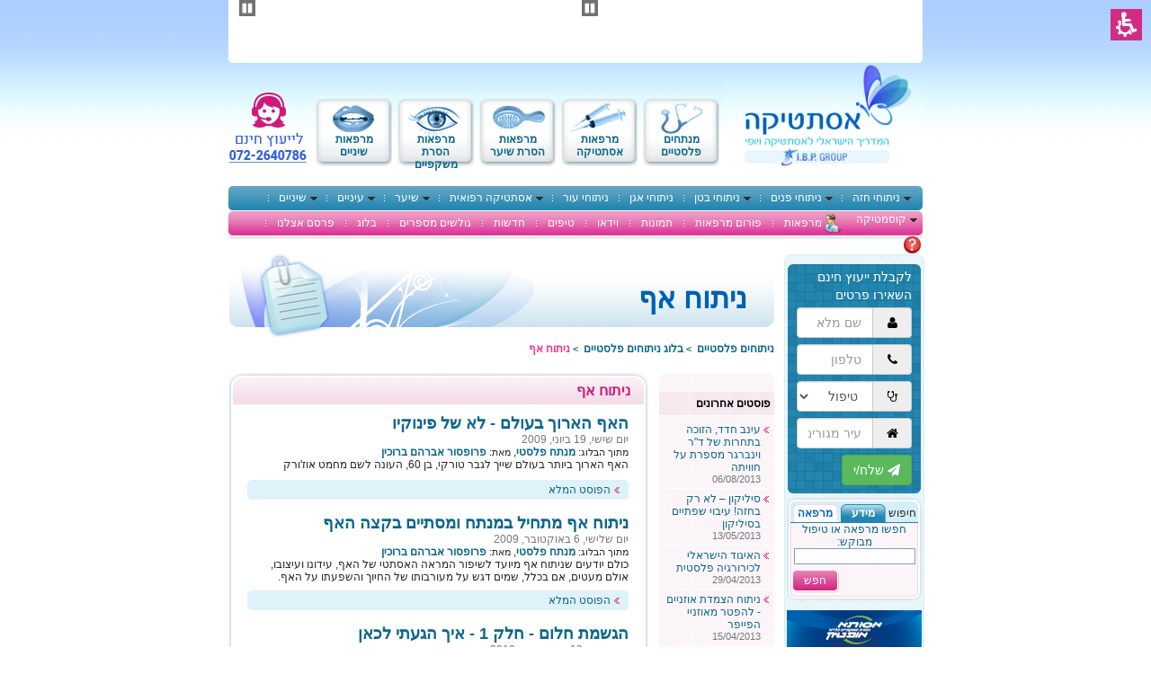

--- FILE ---
content_type: text/html; charset=utf-8
request_url: http://www.estetica.co.il/blogs.php?tag=28
body_size: 9443
content:
<!DOCTYPE html PUBLIC "-//W3C//DTD XHTML 1.0 Transitional//EN" "http://www.w3.org/TR/xhtml1/DTD/xhtml1-transitional.dtd">
<html xmlns="http://www.w3.org/1999/xhtml">
<head>
<meta name="keywords" content="" />
<meta name="description" content="" />  
<meta name="robots" content="index,follow" />



<meta property="fb:app_id" content="195387897727" /><link rel="image_src" href="http://www.estetica.co.il/u/icons/fb1.jpg" />
<link rel="shortcut icon" href="http://www.estetica.co.il/favicon.ico" type="image/x-icon" />
<title>ניתוח אף: בלוג - אסתטיקה</title>
<!--
<script type="text/javascript" src="http://jwpsrv.com/library/8W4CNAovEeOquCIACusDuQ.js"></script>
-->
<script src="//ajax.googleapis.com/ajax/libs/jquery/1.11.1/jquery.min.js"></script>
<script type="text/javascript" src="/functions.js"></script>
<script type="text/javascript" src="/js/swfobject.js"></script>
<script type="text/javascript" src="/js/jw/6.5/jwplayer.js"></script>
<script type="text/javascript">jwplayer.key='';</script>

	<link href="https://fonts.googleapis.com/css?family=Heebo&amp;subset=hebrew" rel="stylesheet">

<link rel="stylesheet" type="text/css" href="/estetics.css?v=2" />
<meta http-equiv="Content-Language" content="he" /> 
<meta http-equiv="content-Type" content="text/html; charset=utf-8" /> 


</head><body id="estetica_body">

<!-- Google Tag Manager (noscript) -->
<noscript><iframe src="https://www.googletagmanager.com/ns.html?id=GTM-NXG3RN9"
				  height="0" width="0" style="display:none;visibility:hidden"></iframe></noscript>
<!-- End Google Tag Manager (noscript) -->



<!-- Google Tag Manager -->
<script>(function(w,d,s,l,i){w[l]=w[l]||[];w[l].push({'gtm.start':
		new Date().getTime(),event:'gtm.js'});var f=d.getElementsByTagName(s)[0],
		j=d.createElement(s),dl=l!='dataLayer'?'&l='+l:'';j.async=true;j.src=
		'https://www.googletagmanager.com/gtm.js?id='+i+dl;f.parentNode.insertBefore(j,f);
	})(window,document,'script','dataLayer','GTM-NXG3RN9');</script>
<!-- End Google Tag Manager -->









<div id="shade_screen"></div>
<div align="center" id="shade_screen_data"></div>
<div align="center" class="pattern">
<div id="estetica_site_width">
<div id="ajax_loading"></div>
<div class="site_top_banner">
<div class='ban tac'><div align='center' id='b_698_4206'></div><script language='javascript' type='text/javascript'>showBan('b_698_4206','362','62','http://www.estetica.co.il/u/media/1/5/6/15684.swf?bannerUrl=http%3A%2F%2Fwww.estetica.co.il%2Fclick.php%3Fid%3D698');</script></div><div class='ban tac'><div align='center' id='b_7_9370'></div><script language='javascript' type='text/javascript'>showBan('b_7_9370','372','62','http://www.estetica.co.il/u/media/7/4/7427.swf?bannerUrl=http%3A%2F%2Fwww.estetica.co.il%2Fclick.php%3Fid%3D7');</script></div></div><div class="header_btns">
<span class="ibp"></span>
<a href="http://www.estetica.co.il/" class="logo"><img src="http://www.estetica.co.il/u/icons/2015/logo_ibp.png" alt="ניתוחים פלסטיים"></a>
<a href="http://www.estetica.co.il/%D7%9E%D7%A0%D7%AA%D7%97%D7%99%D7%9D_%D7%A4%D7%9C%D7%A1%D7%98%D7%99%D7%99%D7%9D" class="btn plastic"><span>מנתחים פלסטיים</span></a>
<a href="http://www.estetica.co.il/%D7%9E%D7%A8%D7%A4%D7%90%D7%95%D7%AA_%D7%90%D7%A1%D7%AA%D7%98%D7%99%D7%A7%D7%94_%D7%A8%D7%A4%D7%95%D7%90%D7%99%D7%AA" class="btn estetics"><span>מרפאות אסתטיקה</span></a>
<a href="http://www.estetica.co.il/%D7%9E%D7%9B%D7%95%D7%9F_%D7%94%D7%A1%D7%A8%D7%AA_%D7%A9%D7%99%D7%A2%D7%A8" class="btn hair"><span>מרפאות הסרת שיער</span></a>
<a href="http://www.estetica.co.il/%D7%9E%D7%A8%D7%A4%D7%90%D7%95%D7%AA_%D7%94%D7%A1%D7%A8%D7%AA_%D7%9E%D7%A9%D7%A7%D7%A4%D7%99%D7%99%D7%9D" class="btn eyes"><span>מרפאות הסרת משקפיים</span></a>
<a href="http://www.estetica.co.il/%D7%9E%D7%A8%D7%A4%D7%90%D7%95%D7%AA_%D7%A9%D7%99%D7%A0%D7%99%D7%99%D7%9D" class="btn teeth"><span>מרפאות שיניים</span></a>
<a href="tel:0722640786"><img class="consult" src="http://www.estetica.co.il/u/icons/2016/consult.png" alt="לייעוץ חינם התקשרו 072-2640786"></a>
</div>


<div class="nav2-bg">
<ul id="nav2">
<!-- 
<li><a href="http://www.estetica.co.il/" class="home"></a></li>
-->
<li class="first">&nbsp;</li>

		<li><a href="http://www.estetica.co.il/%D7%A0%D7%99%D7%AA%D7%95%D7%97%D7%99_%D7%97%D7%96%D7%94" class="mlink drop ">ניתוחי חזה</a><ul><li><a href="http://www.estetica.co.il/%D7%94%D7%92%D7%93%D7%9C%D7%AA_%D7%97%D7%96%D7%94">הגדלת חזה</a></li><li><a href="http://www.estetica.co.il/%D7%94%D7%A8%D7%9E%D7%AA_%D7%97%D7%96%D7%94">הרמת חזה</a></li><li><a href="http://www.estetica.co.il/%D7%94%D7%A7%D7%98%D7%A0%D7%AA_%D7%97%D7%96%D7%94">הקטנת חזה</a></li><li><a href="http://www.estetica.co.il/%D7%A9%D7%97%D7%96%D7%95%D7%A8_%D7%A9%D7%93">שחזור שד</a></li><li><a href="http://www.estetica.co.il/%D7%9E%D7%A0%D7%AA%D7%97_%D7%A4%D7%9C%D7%A1%D7%98%D7%99">מנתח פלסטי</a></li></ul></li><li class="sep">&nbsp;</li>
		<li><a href="http://www.estetica.co.il/%D7%A0%D7%99%D7%AA%D7%95%D7%97%D7%99_%D7%A4%D7%A0%D7%99%D7%9D" class="mlink drop ">ניתוחי פנים</a><ul><li><a href="http://www.estetica.co.il/%D7%A0%D7%99%D7%AA%D7%95%D7%97_%D7%90%D7%A3">ניתוח אף</a></li><li><a href="http://www.estetica.co.il/%D7%9E%D7%AA%D7%99%D7%97%D7%AA_%D7%A4%D7%A0%D7%99%D7%9D">מתיחת פנים</a></li><li><a href="http://www.estetica.co.il/%D7%A0%D7%99%D7%AA%D7%95%D7%97_%D7%A2%D7%A4%D7%A2%D7%A4%D7%99%D7%99%D7%9D">ניתוח עפעפיים</a></li><li><a href="http://www.estetica.co.il/%D7%94%D7%A6%D7%9E%D7%93%D7%AA_%D7%90%D7%95%D7%96%D7%A0%D7%99%D7%99%D7%9D">הצמדת אוזניים</a></li></ul></li><li class="sep">&nbsp;</li>
		<li><a href="http://www.estetica.co.il/%D7%A0%D7%99%D7%AA%D7%95%D7%97%D7%99_%D7%91%D7%98%D7%9F" class="mlink drop ">ניתוחי בטן</a><ul><li><a href="http://www.estetica.co.il/%D7%9E%D7%AA%D7%99%D7%97%D7%AA_%D7%91%D7%98%D7%9F">מתיחת בטן</a></li><li><a href="http://www.estetica.co.il/%D7%A9%D7%90%D7%99%D7%91%D7%AA_%D7%A9%D7%95%D7%9E%D7%9F">שאיבת שומן</a></li></ul></li><li class="sep">&nbsp;</li>
		<li><a href="http://www.estetica.co.il/%D7%A0%D7%99%D7%AA%D7%95%D7%97%D7%99_%D7%90%D7%92%D7%9F" class="mlink  ">ניתוחי אגן</a></li><li class="sep">&nbsp;</li>
		<li><a href="http://www.estetica.co.il/%D7%A0%D7%99%D7%AA%D7%95%D7%97%D7%99_%D7%A2%D7%95%D7%A8_%D7%92%D7%A4%D7%99%D7%99%D7%9D" class="mlink  ">ניתוחי עור</a></li><li class="sep">&nbsp;</li>
		<li><a href="http://www.estetica.co.il/%D7%90%D7%A1%D7%AA%D7%98%D7%99%D7%A7%D7%94_%D7%A8%D7%A4%D7%95%D7%90%D7%99%D7%AA" class="mlink drop ">אסתטיקה רפואית</a><ul><li><a href="http://www.estetica.co.il/%D7%9E%D7%99%D7%9C%D7%95%D7%99_%D7%A7%D7%9E%D7%98%D7%99%D7%9D">מילוי קמטים</a></li><li><a href="http://www.estetica.co.il/%D7%91%D7%95%D7%98%D7%95%D7%A7%D7%A1">בוטוליניום טוקסין</a></li><li><a href="http://www.estetica.co.il/%D7%A2%D7%99%D7%91%D7%95%D7%99_%D7%A9%D7%A4%D7%AA%D7%99%D7%99%D7%9D">עיבוי שפתיים</a></li><li><a href="http://www.estetica.co.il/%D7%94%D7%A6%D7%A8%D7%AA_%D7%94%D7%99%D7%A7%D7%A4%D7%99%D7%9D">הצרת היקפים</a></li><li><a href="http://www.estetica.co.il/%D7%A6%D7%9C%D7%95%D7%9C%D7%99%D7%98%D7%99%D7%A1">צלוליטיס</a></li><li><a href="http://www.estetica.co.il/%D7%94%D7%9E%D7%A1%D7%AA_%D7%A9%D7%95%D7%9E%D7%9F">המסת שומן</a></li></ul></li><li class="sep">&nbsp;</li>
		<li><a href="http://www.estetica.co.il/%D7%98%D7%99%D7%A4%D7%95%D7%9C%D7%99_%D7%A9%D7%99%D7%A2%D7%A8" class="mlink drop ">שיער</a><ul><li><a href="http://www.estetica.co.il/%D7%94%D7%A1%D7%A8%D7%AA_%D7%A9%D7%99%D7%A2%D7%A8">הסרת שיער</a></li><li><a href="http://www.estetica.co.il/%D7%A0%D7%A9%D7%99%D7%A8%D7%AA_%D7%A9%D7%99%D7%A2%D7%A8">נשירת שיער</a></li><li><a href="http://www.estetica.co.il/%D7%94%D7%A9%D7%AA%D7%9C%D7%AA_%D7%A9%D7%99%D7%A2%D7%A8">השתלת שיער</a></li></ul></li><li class="sep">&nbsp;</li>
		<li><a href="http://www.estetica.co.il/%D7%98%D7%99%D7%A4%D7%95%D7%9C%D7%99_%D7%A2%D7%99%D7%A0%D7%99%D7%99%D7%9D" class="mlink drop ">עיניים</a><ul><li class="li_first" style="width:167px">&nbsp;</li><li><a href="http://www.estetica.co.il/%D7%94%D7%A1%D7%A8%D7%AA_%D7%9E%D7%A9%D7%A7%D7%A4%D7%99%D7%99%D7%9D">הסרת משקפיים</a></li><li><a href="http://www.estetica.co.il/%D7%94%D7%A1%D7%A8%D7%AA_%D7%9E%D7%A9%D7%A7%D7%A4%D7%99%D7%99%D7%9D_%D7%91%D7%9C%D7%99%D7%99%D7%96%D7%A8">הסרת משקפיים בלייזר</a></li><li><a href="http://www.estetica.co.il/%D7%94%D7%A1%D7%A8%D7%AA_%D7%9E%D7%A9%D7%A7%D7%A4%D7%99%D7%99%D7%9D_%D7%9C%D7%9C%D7%90_%D7%A0%D7%99%D7%AA%D7%95%D7%97">הסרת משקפיים ללא ניתוח</a></li></ul></li><li class="sep">&nbsp;</li>
		<li><a href="http://www.estetica.co.il/%D7%98%D7%99%D7%A4%D7%95%D7%9C%D7%99_%D7%A9%D7%99%D7%A0%D7%99%D7%99%D7%9D" class="mlink drop ">שיניים</a><ul><li class="li_first" style="width:165px">&nbsp;</li><li><a href="http://www.estetica.co.il/%D7%94%D7%9C%D7%91%D7%A0%D7%AA_%D7%A9%D7%99%D7%A0%D7%99%D7%99%D7%9D">הלבנת שיניים</a></li><li><a href="http://www.estetica.co.il/%D7%94%D7%A9%D7%AA%D7%9C%D7%AA_%D7%A9%D7%99%D7%A0%D7%99%D7%99%D7%9D">השתלת שיניים</a></li><li><a href="http://www.estetica.co.il/%D7%99%D7%99%D7%A9%D7%95%D7%A8_%D7%A9%D7%99%D7%A0%D7%99%D7%99%D7%9D">יישור שיניים</a></li><li><a href="http://www.estetica.co.il/%D7%A6%D7%99%D7%A4%D7%95%D7%99_%D7%A9%D7%99%D7%A0%D7%99%D7%99%D7%9D">ציפוי שיניים</a></li></ul></li><li class="sep">&nbsp;</li>
		<li><a href="http://www.estetica.co.il/%D7%A7%D7%95%D7%A1%D7%9E%D7%98%D7%99%D7%A7%D7%94" class="mlink drop ">קוסמטיקה</a><ul><li class="li_first" style="width:145px">&nbsp;</li><li><a href="http://www.estetica.co.il/%D7%A7%D7%95%D7%A1%D7%9E%D7%98%D7%99%D7%A7%D7%94_%D7%A8%D7%A4%D7%95%D7%90%D7%99%D7%AA">קוסמטיקה רפואית</a></li><li><a href="http://www.estetica.co.il/%D7%A4%D7%99%D7%9C%D7%99%D7%A0%D7%92">פילינג</a></li><li><a href="http://www.estetica.co.il/%D7%90%D7%A0%D7%98%D7%99_%D7%90%D7%99%D7%99%D7%92%D7%99%D7%A0%D7%92">אנטי אייג'ינג</a></li></ul></li>	
</ul>
</div>


<div class="nav3-bg">
<ul id="nav3">
<li class="first">&nbsp;</li>
<li><a href="http://www.estetica.co.il/clinics_main.php" class="mlink clinic_icon">מרפאות</a></li><li class="sep">&nbsp;</li><li><a href="http://www.estetica.co.il/%D7%A4%D7%95%D7%A8%D7%95%D7%9D_%D7%A8%D7%95%D7%A4%D7%90%D7%99%D7%9D" class="mlink ">פורום מרפאות</a></li><li class="sep">&nbsp;</li><li><a href="http://www.estetica.co.il/tochen.php?cid=323" class="mlink ">תמונות</a></li><li class="sep">&nbsp;</li><li><a href="/tochen.php?cid=142" class="mlink ">וידאו</a></li><li class="sep">&nbsp;</li><li><a href="http://www.estetica.co.il/tochen.php?cid=190" class="mlink ">טיפים</a></li><li class="sep">&nbsp;</li><li><a href="/tochen.php?cid=140" class="mlink ">חדשות</a></li><li class="sep">&nbsp;</li><li><a href="http://www.estetica.co.il/tochen.php?cid=139" class="mlink ">גולשים מספרים</a></li><li class="sep">&nbsp;</li><li><a href="http://www.estetica.co.il/blogs.php" class="mlink ">בלוג</a></li><li class="sep">&nbsp;</li><li><a href="http://www.estetica.co.il/advertise.php" class="mlink ">פרסם אצלנו</a></li><li class="sep">&nbsp;</li><li><a href="/confused.php" class="mlink question_icon">מתלבטים</a></li>	
</ul>
</div>


<table cellpadding="0" cellspacing="0" width="772" style="direction: rtl;">
<tr>

	<td valign="top">
		<div class="right_panel">
			<div class="top"></div>
			<div align="center">
				<div align="center" style="text-align:center; padding:4px;">
        <iframe src="http://www.estetica.co.il/inc/confused_external_i53.php?refid=14890&bgcolor=%232286b0&disable_email=1&city=1" width="100%" height="255" style="border-radius:6px; margin:0px; padding:0;" frameborder="0" scrolling="no"></iframe>
        </div>
        
<script src="/js/search.js" language="JavaScript"></script>

<div align="center" >

	<div style=" direction:rtl; width:150px; height:29px; background-image: url('http://www.estetica.co.il/u/icons/g/search_top.gif')">

		<div style="height:8px;"></div>

		<span style="line-height: 20px; height:20px; display:inline-block;">חיפוש</span>
		<span style="margin-left: 0px; margin-right: 0px; width:50px; line-height: 20px; height:20px; display:inline-block;" id="tab_1" class="rsearch-tab-1" onclick='switchTabs(1,2);' onfocus='switchTabs(1,2);'><b>מידע</b></span>
		<span style="margin-left: 0px; margin-right: 0px; width:50px; line-height: 20px; height:20px; display:inline-block; " id="tab_2" class="rsearch-tab-0" onclick='switchTabs(2,1);' onfocus='switchTabs(2,1);'><b>מרפאה</b></span>


	</div>






<div align="center" id="searchTab_1" style="width:150px; height:87px; background-image:url(http://www.estetica.co.il/u/icons/g/search_bg.gif);">

		<form name="searchForm" id="searchForm" method="post" action="/searchUpdate.php" onsubmit="sendFormDate(0)">
			<div><label for="searchWord" style="padding:4px 0;" class="c3">חפשו מרפאה או טיפול מבוקש:</label></div>
			<input type="text" name="searchWord" id="searchWord" autocomplete="off" style="width:129px;" onclick="init_search_ajax(event);" onkeyup="getSuggest(event);" class="inputs">
		</form>


		<div style="position:relative; width:133px;">
			<div id="searchRdiv"></div>
		</div>
		
		<div align="left" style="padding:6px;">
			<span class="estetica-btn fade" onclick="sendFormDate(1);">חפש</span>
		</div>

</div>


	<div id="searchTab_2" style="display:none;">
		<table cellpadding=0 cellspacing=0 width="150" background='http://www.estetica.co.il/u/icons/g/search_bg.gif'>
			<tr>
				<td valign="top" height="87">
					<div align="center">
						<span style="display: inline-block; width:1px; height:3px"></span><br>
						<table><tr><td>
									<select name="search_clinic_area_id" id="search_clinic_area_id" style="width:132px;">
										<option value="">בחר איזור</option>
										<option value='291'>הצפון</option><option value='292'>השרון והשפלה</option><option value='293'>ירושלים</option><option value='294'>הדרום</option><option value='295'>תל אביב והמרכז</option>									</select>
								</td></tr></table>


						<span style="display: inline-block; width:1px; height:1px"></span><br>

						<table><tr><td>
									<select name="search_clinic_category_id" id="search_clinic_category_id" style="width:132px;">
										<option value="">בחר תחום</option>
										<option value='275'>מרפאות הסרת שיער</option><option value='277'>מרפאות הסרת משקפיים</option><option value='301'>מרפאות אסתטיקה רפואית</option><option value='303'>מרפאות שיניים</option><option value='308'>מנתחים פלסטיים</option>									</select>

								</td></tr></table>

						<div align="left" style="padding:0px 6px;">
							<span class="estetica-btn fade" onclick="search_clinic_buxa();">חפש</span>
						</div>


					</div>
				</td>
			</tr>
		</table>
	</div>



</div>

<div class="hsep"></div>

<table  cellpadding=0 cellspacing=0 ><tr><td><div align=center><a href='http://www.estetica.co.il/click.php?id=695'  ><img src='http://www.estetica.co.il/u/media/1/5/5/15592.jpg' alt='אסותא אופטיק' width='150' height='90'></a></div></td></tr></table><div style="height:10px;"></div><table  cellpadding=0 cellspacing=0 ><tr><td><div align=center><div align='center' id='b_17_5413'></div><script language='javascript' type='text/javascript'>showBan('b_17_5413','150','90','http://www.estetica.co.il/u/media/7/4/7428.swf?bannerUrl=http%3A%2F%2Fwww.estetica.co.il%2Fclick.php%3Fid%3D17');</script></div></td></tr></table><div style="height:10px;"></div><table  cellpadding=0 cellspacing=0 ><tr><td><div align=center><div align='center' id='b_388_5276'></div><script language='javascript' type='text/javascript'>showBan('b_388_5276','150','90','http://www.estetica.co.il/u/media/1/5/6/15685.swf?bannerUrl=http%3A%2F%2Fwww.estetica.co.il%2Fclick.php%3Fid%3D388');</script></div></td></tr></table><div style="height:10px;"></div><div id='adam_eve_right_pannel'></div><script language='JavaScript1.2' type='text/javascript'>showBan('adam_eve_right_pannel','150','182','http://www.estetica.co.il/u/icons/a/right_pannel_1_adameve.swf');</script><span style="display: inline-block; width:1px; height:10px"></span><br>			</div>
			<div class="bottom"></div>
		</div>
	</td>

<td width="11"><span style="display: inline-block; width:11px; height:1px"></span></td>



	<td width="607" valign="top">
		<div class="page_h1_title" style="background-image:url(http://www.estetica.co.il/u/media/4/0/4060.jpg)"><h1 class="">ניתוח אף</h1></div>
<div class='breadcrams'>
<a href='/'>ניתוחים פלסטיים</a>&nbsp; <span class='w1 c3'>></span> <a href='/blogs.php'>בלוג ניתוחים פלסטיים</a>&nbsp; <span class='w1 c3'>></span> ניתוח אף</div><br><table width='100%' cellpadding=0 cellspacing=0><tr><td width='467' valign=top><div class="layout_467"><div class="top_bg_default">
		<table cellpadding="0" cellspacing="0" width="467" height="35">
		<tr>
		<td width="53" class="tal" valign="top"><img src="http://www.estetica.co.il/u/icons/tochen_0.gif "></td>
		<td valign="top">
			<div class="top_layout_title"><h2 class="w4 b c2">ניתוח אף</h2>
			</div>
		</td>
		</tr></table>
		</div>
		<table width='467' cellpadding=0 cellspacing=0 class='articles-bg'>
		<tr>
		<td width='5'>&nbsp;</td>
		<td>
			<div align='center'>
			<div class="blog_posts_results">
				<h2><a href="/blogs.php?id=30">האף הארוך בעולם - לא של פינוקיו</a></h2>
				<div class="c5">יום שישי, 19 ביוני, 2009</div>
				<div><span class="w1">מתוך הבלוג:</span> <a href="/blogs.php?bid=4" rel="nofollow"><b>מנתח פלסטי</b></a>, <span class="w1">מאת:</span> <a href="" onclick="open_blog_admin(3); return false;" rel=nofollow><b>פרופסור אברהם ברוכין</b></a></div>
				<div class="subtitle"><p class="p-br">האף הארוך ביותר בעולם שייך לגבר טורקי, בן 60, העונה לשם מחמט אוז'ורק</p>
</div>
				<div class="blog-p-line"><span class="post_link c3" onclick="location.href='/blogs.php?id=30'">הפוסט המלא</span> </div>
			</div>
		
			<div class="blog_posts_results">
				<h2><a href="/blogs.php?id=52">ניתוח אף מתחיל במנתח ומסתיים בקצה האף</a></h2>
				<div class="c5">יום שלישי, 6 באוקטובר, 2009</div>
				<div><span class="w1">מתוך הבלוג:</span> <a href="/blogs.php?bid=4" rel="nofollow"><b>מנתח פלסטי</b></a>, <span class="w1">מאת:</span> <a href="" onclick="open_blog_admin(3); return false;" rel=nofollow><b>פרופסור אברהם ברוכין</b></a></div>
				<div class="subtitle"><p class="p-br">כולם יודעים שניתוח אף מיועד לשיפור המראה האסתטי של האף, עידונו ועיצובו, אולם מעטים, אם בכלל, שמים דגש על מעורבותו של החיוך והשפעתו על האף.</p>
</div>
				<div class="blog-p-line"><span class="post_link c3" onclick="location.href='/blogs.php?id=52'">הפוסט המלא</span> </div>
			</div>
		
			<div class="blog_posts_results">
				<h2><a href="/blogs.php?id=82">הגשמת חלום - חלק 1 - איך הגעתי לכאן</a></h2>
				<div class="c5">יום רביעי, 13 באוקטובר, 2010</div>
				<div><span class="w1">מתוך הבלוג:</span> <a href="/blogs.php?bid=5" rel="nofollow"><b>ניתוח אף פלסטי</b></a>, <span class="w1">מאת:</span> <a href="" onclick="open_blog_admin(5); return false;" rel=nofollow><b>רעות אלגזי - מגשימה את חלומה</b></a></div>
				<div class="subtitle"><p class="p-br">"ואז קמתי. וראיתי אותו. נו טוב, זה לא שאפשר להתחמק ממנו. ראיתי אותו כמו בכל בוקר. זה לא שהוא חדש לי או שאני חדשה לו. אבל כנראה שאני והאף שלי - אף פעם לא נתרגל אחת לשני".</p>
</div>
				<div class="blog-p-line"><span class="post_link c3" onclick="location.href='/blogs.php?id=82'">הפוסט המלא</span> <span class="blog_comments">תגובות (4)</span></div>
			</div>
		
			<div class="blog_posts_results">
				<h2><a href="/blogs.php?id=83">הגשמת חלום - חלק 2 - רגע לפני הניתוח</a></h2>
				<div class="c5">יום ראשון, 7 בנובמבר, 2010</div>
				<div><span class="w1">מתוך הבלוג:</span> <a href="/blogs.php?bid=5" rel="nofollow"><b>ניתוח אף פלסטי</b></a>, <span class="w1">מאת:</span> <a href="" onclick="open_blog_admin(5); return false;" rel=nofollow><b>רעות אלגזי - מגשימה את חלומה</b></a></div>
				<div class="subtitle"><p class="p-br">עכשיו זה רשמי: דרכנו מתפצלות, או במקרה שלי  - משתפצות </p>
</div>
				<div class="blog-p-line"><span class="post_link c3" onclick="location.href='/blogs.php?id=83'">הפוסט המלא</span> <span class="blog_comments">תגובות (1)</span></div>
			</div>
		
			<div class="blog_posts_results">
				<h2><a href="/blogs.php?id=84">הגשמת חלום - חלק 3 - נכנסים לניתוח!</a></h2>
				<div class="c5">יום שלישי, 16 בנובמבר, 2010</div>
				<div><span class="w1">מתוך הבלוג:</span> <a href="/blogs.php?bid=5" rel="nofollow"><b>ניתוח אף פלסטי</b></a>, <span class="w1">מאת:</span> <a href="" onclick="open_blog_admin(5); return false;" rel=nofollow><b>רעות אלגזי - מגשימה את חלומה</b></a></div>
				<div class="subtitle"><p class="p-br">"אף חדש, לגמרי משלי, לא אף מדומה מההדמיה ולא בכאילו - אף אמיתי שלי שמתחבא לו מתחת לגבס ולתחבושת!"</p>
</div>
				<div class="blog-p-line"><span class="post_link c3" onclick="location.href='/blogs.php?id=84'">הפוסט המלא</span> <span class="blog_comments">תגובות (2)</span></div>
			</div>
		
			<div class="blog_posts_results">
				<h2><a href="/blogs.php?id=85">הגשמת חלום - חלק 4 - מורידים את הגבס!</a></h2>
				<div class="c5">יום רביעי, 15 בדצמבר, 2010</div>
				<div><span class="w1">מתוך הבלוג:</span> <a href="/blogs.php?bid=5" rel="nofollow"><b>ניתוח אף פלסטי</b></a>, <span class="w1">מאת:</span> <a href="" onclick="open_blog_admin(5); return false;" rel=nofollow><b>רעות אלגזי - מגשימה את חלומה</b></a></div>
				<div class="subtitle"><p class="p-br">"לילה שלם הייתי עסוקה במישושים של האף ועוד ניחושים על איך הוא ייראה. התהפכתי במיטה, נרגשת לקראת הרגע שאגיע למרכז הרפואי ושם יורידו לי את הגבס, ואולי כבר אוכל לצאת לחופשי מה'כלא' שבבית"</p>
</div>
				<div class="blog-p-line"><span class="post_link c3" onclick="location.href='/blogs.php?id=85'">הפוסט המלא</span> </div>
			</div>
		
			<div class="blog_posts_results">
				<h2><a href="/blogs.php?id=86">הגשמת חלום - חלק 5 - חודש אחרי הניתוח</a></h2>
				<div class="c5">יום רביעי, 22 בדצמבר, 2010</div>
				<div><span class="w1">מתוך הבלוג:</span> <a href="/blogs.php?bid=5" rel="nofollow"><b>ניתוח אף פלסטי</b></a>, <span class="w1">מאת:</span> <a href="" onclick="open_blog_admin(5); return false;" rel=nofollow><b>רעות אלגזי - מגשימה את חלומה</b></a></div>
				<div class="subtitle"><p class="p-br">"לא האמנתי שניתוח אף משנה כל כך את הפנים. היה לי אף גדול שהציק לי נורא, אך לא תיארתי לעצמי שהשינוי יהיה כזה דרסטי"</p>
</div>
				<div class="blog-p-line"><span class="post_link c3" onclick="location.href='/blogs.php?id=86'">הפוסט המלא</span> <span class="blog_comments">תגובות (6)</span></div>
			</div>
		
			<div class="blog_posts_results">
				<h2><a href="/blogs.php?id=87">הגשמת חלום חלק 6 - חצי שנה לאחר ניתוח האף</a></h2>
				<div class="c5">יום רביעי, 18 במאי, 2011</div>
				<div><span class="w1">מתוך הבלוג:</span> <a href="/blogs.php?bid=5" rel="nofollow"><b>ניתוח אף פלסטי</b></a>, <span class="w1">מאת:</span> <a href="" onclick="open_blog_admin(5); return false;" rel=nofollow><b>רעות אלגזי - מגשימה את חלומה</b></a></div>
				<div class="subtitle"><p class="p-br">זהו. חצי שנה עברה לה מאז ניתוח האף והגיע הזמן לפוסט האחרון… </p>
</div>
				<div class="blog-p-line"><span class="post_link c3" onclick="location.href='/blogs.php?id=87'">הפוסט המלא</span> </div>
			</div>
		
			<div class="blog_posts_results">
				<h2><a href="/blogs.php?id=97">ניתוח פלסטי באף - מה הסיכונים?</a></h2>
				<div class="c5">יום רביעי, 11 ביולי, 2012</div>
				<div><span class="w1">מתוך הבלוג:</span> <a href="/blogs.php?bid=1" rel="nofollow"><b>כירורגיה פלסטית</b></a>, <span class="w1">מאת:</span> <a href="" onclick="open_blog_admin(1); return false;" rel=nofollow><b>צוות אסתטיקה</b></a></div>
				<div class="subtitle"><p class="p-br">חוץ מהרומאים, שום תרבות לא מעריכה במיוחד אפים גדולים ולכן ניתוח פלסטי באף הוא ניתוח שמתעניינים בו גם גברים וגם נשים ולא רק בישראל.</p>
</div>
				<div class="blog-p-line"><span class="post_link c3" onclick="location.href='/blogs.php?id=97'">הפוסט המלא</span> </div>
			</div>
		
			<div class="blog_posts_results">
				<h2><a href="/blogs.php?id=100">ניתוחים פלסטיים - גם לגברים</a></h2>
				<div class="c5">יום רביעי, 12 בספטמבר, 2012</div>
				<div><span class="w1">מתוך הבלוג:</span> <a href="/blogs.php?bid=1" rel="nofollow"><b>כירורגיה פלסטית</b></a>, <span class="w1">מאת:</span> <a href="" onclick="open_blog_admin(1); return false;" rel=nofollow><b>צוות אסתטיקה</b></a></div>
				<div class="subtitle"><p class="p-br">ניתוחים פלסטיים לא מיועדים רק לנשים. כמה מהניתוחים הפופולאריים כמו אף או חזה מקובלים גם בין הגברים, שאוהבים להיראות טוב ולהיות אטרקטיביים לא פחות מאשר נשים. </p>
</div>
				<div class="blog-p-line"><span class="post_link c3" onclick="location.href='/blogs.php?id=100'">הפוסט המלא</span> </div>
			</div>
		
			<div class="blog_posts_results">
				<h2><a href="/blogs.php?id=107">כמה עולה ניתוח אף?</a></h2>
				<div class="c5">יום שני, 7 בינואר, 2013</div>
				<div><span class="w1">מתוך הבלוג:</span> <a href="/blogs.php?bid=1" rel="nofollow"><b>כירורגיה פלסטית</b></a>, <span class="w1">מאת:</span> <a href="" onclick="open_blog_admin(1); return false;" rel=nofollow><b>צוות אסתטיקה</b></a></div>
				<div class="subtitle"><p class="p-br">הרבה אנשים מתעניינים בשאלה כמה עולה ניתוח אף? וזה פחות או יותר השלב שבו הרעיון של ניתוח פלסטי באף מתחיל להיראות רציני. לא סתם השתעשעות באפשרות אלא משהו שבאמת יכול להפוך למציאות.</p>
</div>
				<div class="blog-p-line"><span class="post_link c3" onclick="location.href='/blogs.php?id=107'">הפוסט המלא</span> </div>
			</div>
		
			<div class="blog_posts_results">
				<h2><a href="/blogs.php?id=117">ניתוח אף ללא ניתוח?!</a></h2>
				<div class="c5">יום שלישי, 2 באפריל, 2013</div>
				<div><span class="w1">מתוך הבלוג:</span> <a href="/blogs.php?bid=1" rel="nofollow"><b>כירורגיה פלסטית</b></a>, <span class="w1">מאת:</span> <a href="" onclick="open_blog_admin(1); return false;" rel=nofollow><b>צוות אסתטיקה</b></a></div>
				<div class="subtitle"><p class="p-br">קשה להאמין אבל היום ישנם פתרונות לניתוח אף ללא ניתוח, כך שלא חייבים לבצע הליך כירורגי בשביל להרגיש טוב במבט חטוף במראה.</p>
</div>
				<div class="blog-p-line"><span class="post_link c3" onclick="location.href='/blogs.php?id=117'">הפוסט המלא</span> </div>
			</div>
		
			</div>
		</td>
		      <td width='5'>&nbsp;</td>
		      </tr>
			  </table><table cellpadding=0 cellspacing=0><tr><td><img src='http://www.estetica.co.il/u/icons/g/articles_bottom.gif'></td></tr></table></div></td><td width=12><span style="display: inline-block; width:12px; height:1px"></span></td><td width='128' height='100%' valign=top><table width='100%' cellpadding='0' cellspacing='0'><tr><td height='6'><img src='http://www.estetica.co.il/u/icons/g/pink_stripes_top.gif'></td></tr>
<tr>
<td height='100%' valign='top' background='http://www.estetica.co.il/u/icons/g/pink_stripes_bg.gif'>
<div align='center'>

	<br>
	<div class="blogs_middle_col">
	<div class="title"><h4>פוסטים אחרונים<br></h4></div>
	<div class="item"><a href="/blogs.php?id=123">עינב חדד, הזוכה בתחרות של ד"ר וינברגר מספרת על חוויתה</a><br><div class="w1 c5">06/08/2013</div></div><div class="item"><a href="/blogs.php?id=122">סיליקון – לא רק בחזה! עיבוי שפתיים בסיליקון</a><br><div class="w1 c5">13/05/2013</div></div><div class="item"><a href="/blogs.php?id=119">האיגוד הישראלי לכירורגיה פלסטית</a><br><div class="w1 c5">29/04/2013</div></div><div class="item"><a href="/blogs.php?id=118">ניתוח הצמדת אוזניים - להפטר מאוזניי הפייפר</a><br><div class="w1 c5">15/04/2013</div></div><div class="item"><a href="/blogs.php?id=117">ניתוח אף ללא ניתוח?!</a><br><div class="w1 c5">02/04/2013</div></div>
	</div>
	<div class="blogs_middle_col"> 
			<div class="title">קטגוריות</div><div class="category"><a href="/blogs.php?cid=36">אסתטיקה רפואית</a></div><div class="category"><a href="/blogs.php?cid=30">טיפולי עיניים</a></div><div class="category"><a href="/blogs.php?cid=33">טיפולי שיניים</a></div><div class="category"><a href="/blogs.php?cid=23">טיפולי שיער</a></div><div class="category"><a href="/blogs.php?cid=307">ניתוח פלסטי</a></div><div class="category"><a href="/blogs.php?cid=39">ניתוחי בטן</a></div><div class="category"><a href="/blogs.php?cid=35">ניתוחי חזה</a></div><div class="category"><a href="/blogs.php?cid=37">ניתוחי פנים</a></div><div class="category"><a href="/blogs.php?cid=34">קוסמטיקה</a></div></div> 
		<div class="blogs_middle_col"> 
			<div class="title">תגיות</div> 
				<div class="tag_cloud"><a href="/blogs.php?tag=32" class="fs_1">אקנה</a><a href="/blogs.php?tag=21" class="fs_4">בוטוליניום טוקסין</a><a href="/blogs.php?tag=42" class="fs_2">גניקומסטיה</a><a href="/blogs.php?tag=37" class="fs_2">הארכת ריסים</a><a href="/blogs.php?tag=10" class="fs_4">הגדלת חזה</a><a href="/blogs.php?tag=12" class="fs_1">המסת שומן</a><a href="/blogs.php?tag=39" class="fs_2">הסרת משקפיים בלייזר</a><a href="/blogs.php?tag=11" class="fs_1">הסרת נקודות חן</a><a href="/blogs.php?tag=34" class="fs_3">הסרת שיער</a><a href="/blogs.php?tag=35" class="fs_1">הסרת שיער בלייזר</a><a href="/blogs.php?tag=45" class="fs_1">הצמדת אוזניים</a><a href="/blogs.php?tag=41" class="fs_1">הקטנת  חזה</a><a href="/blogs.php?tag=2" class="fs_4">הקטנת חזה</a><a href="/blogs.php?tag=1" class="fs_4">הרמת חזה</a><a href="/blogs.php?tag=33" class="fs_3">טשטוש צלקות</a><a href="/blogs.php?tag=44" class="fs_2">כירורג פלסטי</a><a href="/blogs.php?tag=46" class="fs_2">כירורגיה פלסטית</a><a href="/blogs.php?tag=22" class="fs_4">מילוי קמטים</a><a href="/blogs.php?tag=13" class="fs_2">מנתח פלסטי</a><a href="/blogs.php?tag=30" class="fs_2">מנתחים פלסטיים</a><a href="/blogs.php?tag=17" class="fs_4">מתיחת בטן</a><a href="/blogs.php?tag=18" class="fs_3">מתיחת פנים</a><a href="/blogs.php?tag=19" class="fs_3">ניתוח אוזניים</a><a href="/blogs.php?tag=28" class="fs_4">ניתוח אף</a><a href="/blogs.php?tag=27" class="fs_3">ניתוחי הרזיה</a><a href="/blogs.php?tag=43" class="fs_3">ניתוחים פלסטיים</a><a href="/blogs.php?tag=47" class="fs_2">עיבוי שפתיים</a><a href="/blogs.php?tag=29" class="fs_1">פילינג</a><a href="/blogs.php?tag=24" class="fs_3">רופא שיניים</a><a href="/blogs.php?tag=16" class="fs_4">שאיבת שומן</a><a href="/blogs.php?tag=36" class="fs_1">שחור מתחת לעיניים</a><a href="/blogs.php?tag=20" class="fs_3">שחזור שד</a></div> 
		</div>
</div>
</td>
</tr>
<tr><td height=6><img src='http://www.estetica.co.il/u/icons/g/pink_stripes_bot.gif'></td></tr>
</table></td></tr></table><br>	</td>

</tr>
</table>

<br>

<div class="footer">
	
	<div class="top"></div>
	
	<div class="bg">

		<p style="height:1px;">
			<a href="#fb_jump_over" tabindex="0" aria-label="רכיב פייסבוק באפשרותך ללחוץ אנטר כדי לדלג לאיזור הבא">דלג מעל רכיב פייסבוק</a>
		</p>

	<div style="padding:0px 15px;">

	



<div id="fb-root"></div>
<script>(function(d, s, id) {
  var js, fjs = d.getElementsByTagName(s)[0];
  if (d.getElementById(id)) return;
  js = d.createElement(s); js.id = id;
  js.src = "//connect.facebook.net/he_IL/sdk.js#xfbml=1&version=v2.3";
  fjs.parentNode.insertBefore(js, fjs);
}(document, 'script', 'facebook-jssdk'));</script>


<div class="fb-page" data-href="https://www.facebook.com/estetica.co.il" data-width="500" data-height="230" data-hide-cover="false" data-show-facepile="true" data-show-posts="false">
	<div class="fb-xfbml-parse-ignore">
		<blockquote cite="https://www.facebook.com/estetica.co.il">
			<a href="https://www.facebook.com/estetica.co.il">‎אסתטיקה - המדריך הישראלי לאסתטיקה ויופי‎</a>
		</blockquote>
	</div>
	</div>
</div>


	
	
		<table name="fb_jump_over">
		<tr>
		<td align="center">
            <a href="https://yum.co.il"></a>
                <span class="c2 w1">|</span> &nbsp;&nbsp;

            <a href="https://yum.co.il/recipe/33">מתכון לפנקייק</a>
            <span class="c2 w1">|</span> &nbsp;&nbsp;

            <a href="https://yum.co.il/recipe/38">עוגיות שוקולד צי'פס לבן</a>
            <span class="c2 w1">|</span> &nbsp;&nbsp;

            <Br>

		<nobr><a href="http://www.estetica.co.il">ניתוחים פלסטיים</a></nobr> &nbsp;&nbsp; <span class="c2 w1">|</span> &nbsp;&nbsp;<nobr><a href="http://www.estetica.co.il/about.php">אודות</a></nobr> &nbsp;&nbsp; <span class="c2 w1">|</span> &nbsp;&nbsp;<nobr><a href="http://www.estetica.co.il/contact.php">צור קשר</a></nobr> &nbsp;&nbsp; <span class="c2 w1">|</span> &nbsp;&nbsp;<nobr><a href="http://www.estetica.co.il/advertise.php">פרסם אצלנו</a></nobr> &nbsp;&nbsp; <span class="c2 w1">|</span> &nbsp;&nbsp;<nobr><a href="http://www.estetica.co.il/i.php?id=715">תקנון</a></nobr> &nbsp;&nbsp; <span class="c2 w1">|</span> &nbsp;&nbsp;<nobr><a href="http://www.estetica.co.il/site.php">מפת אתר</a></nobr> &nbsp;&nbsp; <span class="c2 w1">|</span> &nbsp;&nbsp;		</td>
		</tr>
		</table>
		<br>
				
		<!-- 
		<div style="direction:rtl; margin:4px;" class="c3 tar">
		
		<span onclick="window.open('http://www.estetica.co.il/i.php?id=956','wintakanon','');" style="font-size:12px; text-decoration:underline; cursor:hand; cursor:pointer; font-family:arial;">תקנון הגרלות 1</span> | 
		| <span onclick="window.open('http://www.estetica.co.il/i.php?id=1066','wintakanon','');" style="font-size:12px; text-decoration:underline; cursor:hand; cursor:pointer; font-family:arial;">תקנון תחרות הגשמת חלום 3</span>
		
		</div>
-->		

		<div class="tar rtl" style="padding:10px;">
				</div>
		<div>כל הזכויות שמורות © 2026, פורטל אסתטיקה – ניתוחים פלסטיים</div>
	</div>

	
	<div class="bottom"></div>
</div> 


<script>load_corner_banner(0);</script><div style="position:absolute; top:-1000px; left:-1000px; ">


    <script type="text/javascript">
        _linkedin_partner_id = "653297";
        window._linkedin_data_partner_ids = window._linkedin_data_partner_ids || [];
        window._linkedin_data_partner_ids.push(_linkedin_partner_id);
    </script><script type="text/javascript">
        (function(){var s = document.getElementsByTagName("script")[0];
            var b = document.createElement("script");
            b.type = "text/javascript";b.async = true;
            b.src = "https://snap.licdn.com/li.lms-analytics/insight.min.js";
            s.parentNode.insertBefore(b, s);})();
    </script>
    <noscript>
        <img height="1" width="1" style="display:none;" alt="" src="https://dc.ads.linkedin.com/collect/?pid=653297&fmt=gif" />
    </noscript>



<script type="text/javascript">
var gaJsHost = (("https:" == document.location.protocol) ? "https://ssl." : "http://www.");
document.write(unescape("%3Cscript src='" + gaJsHost + "google-analytics.com/ga.js' type='text/javascript'%3E%3C/script%3E"));
</script>

<script type="text/javascript">
try {
var pageTracker = _gat._getTracker("UA-15271690-1");
pageTracker._setDomainName(".estetica.co.il");
pageTracker._trackPageview();
} catch(err) {}
</script>




<!-- Start of Zoom Analytics Code -->
<script type="text/javascript">
var _zaVerSnippet=5,_zaq=_zaq||[];
(function() {
  var w=window,d=document;w.__za_api=function(a){_zaq.push(a);if(typeof __ZA!='undefined'&&typeof __ZA.sendActions!='undefined')__ZA.sendActions(a);};
  var e=d.createElement('script');e.type='text/javascript';e.async=true;e.src=('https:'==d.location.protocol?'https://d2xerlamkztbb1.cloudfront.net/':'http://wcdn.zoomanalytics.co/')+'19761834-8b16/5/widget.js';
  var ssc=d.getElementsByTagName('script')[0];ssc.parentNode.insertBefore(e,ssc);
})();
</script>
<!-- End of Zoom Analytics Code -->


    <!-- Facebook Pixel Code -->
    <script>
        !function(f,b,e,v,n,t,s)
        {if(f.fbq)return;n=f.fbq=function(){n.callMethod?
            n.callMethod.apply(n,arguments):n.queue.push(arguments)};
            if(!f._fbq)f._fbq=n;n.push=n;n.loaded=!0;n.version='2.0';
            n.queue=[];t=b.createElement(e);t.async=!0;
            t.src=v;s=b.getElementsByTagName(e)[0];
            s.parentNode.insertBefore(t,s)}(window, document,'script',
            'https://connect.facebook.net/en_US/fbevents.js');
        fbq('init', '1657423677869863');
        fbq('track', 'PageView');
    </script>
    <noscript><img height="1" width="1" style="display:none"
                   src="https://www.facebook.com/tr?id=1657423677869863&ev=PageView&noscript=1"
        /></noscript>
    <!-- End Facebook Pixel Code -->


</div><link type="text/css" href="http://www.virtualspirits.com/vsa/chat-estetica.css" rel="stylesheet" /><script type="text/javascript" src="http://www.virtualspirits.com/vsa/chat-estetica.js"></script>
 
</div>
</div>
<br>


<!--
<script>
	(function(){
		a('http://user-a.co.il/test_component/estetica/');
		function a(path){
			if(window.location.href.indexOf("andi=1") > -1 || localStorage.getItem("andi") == '1') {
				localStorage.setItem("andi", "1");
				function loadBackupScript(callback, srcFile){
					if (typeof callback !== 'function') {
						throw 'Not a valid callback';
					}
					var script = document.createElement('script');
					script.onload = callback;
					script.src = srcFile;
					script.type = 'text/javascript';
					var head = document.getElementsByTagName("head")[0];
					head.appendChild(script);
				}
				loadBackupScript(function(){},srcFile = ( path + "fn1.js"));
			}
		}
	})();
</script>
-->
<script src="/acc/andifn1.js" id="andipath"></script>
</body>
</html>


--- FILE ---
content_type: text/html; charset=utf-8
request_url: http://www.estetica.co.il/ajax/corner_banner.php?cid=0&_=1768738234407
body_size: 470
content:

<div style="position:relative; width:1023px; margin:0px auto;">

<div style="position:absolute; top:0px; right:0px;">
	 <div style="position:fixed">
			<div id="big_corner_div" style="display:none; position:absolute; top:0; right:0;"></div>
			<div id="small_corner_div" style=" position:absolute; top:0; right:0;"></div>
	 	</div>
</div>
	
</div>


<script>
var corner_banner_id = 415;

function toggle_corner(){
document.getElementById("big_corner_div").style.display = "block"; 
document.getElementById("small_corner_div").style.display = "none"; 
var s2 = new SWFObject("http://www.estetica.co.il/u/media/8/4/8466.swf", "corner_flash1", "1023", "766", "8", "");
s2.addParam("quality", "high");
s2.addParam("wmode", "transparent");
s2.write("big_corner_div");
}

var so = new SWFObject("http://www.estetica.co.il/u/media/8/4/8465.swf?bannerUrl=http%3A%2F%2Fwww.estetica.co.il%2Fclick.php%3Fid%3D415", "corner_flash2", "150", "170", "8", "");
so.addParam("quality", "high");
so.addParam("wmode", "transparent");
so.write("small_corner_div");
</script>

--- FILE ---
content_type: text/css
request_url: http://www.estetica.co.il/estetics.css?v=2
body_size: 8616
content:
html, BODY, code { color:#242424; font-size:12px; font-family: Arial, Helvetica, sans-serif; margin:0; padding:0; }
TD { font-family: Arial, Helvetica, sans-serif; direction:rtl; font-size:12px; text-align:right; }
DIV , p{ font-family: Arial, Helvetica, sans-serif; font-size:inherit; margin:0; padding:0;  }
button { font-family: Arial, Helvetica, sans-serif; font-size:12px; margin:0; padding:0; }
TABLE { border:0; direction:ltr; }
INPUT {font-family: Arial, Helvetica, sans-serif; font-size: 12px; margin:0; }
INPUT:focus { outline:none; }
SELECT {font-family: Arial, Helvetica, sans-serif; font-size: 12px; margin:0; }
TEXTAREA {font-family: Arial, Helvetica, sans-serif;;font-size: 12px;}
FORM { margin:0; padding:0; }
IMG { border:0; }
A {COLOR:#0C678D; text-decoration:none;}
A:hover{COLOR: #1E8EBD; text-decoration:underline;}
h1 {margin:0;}
h2 {margin:0;}
h3 {margin:0;}
h4 {margin:0;}

.estetica-btn { display: inline-block; cursor: pointer; background: rgb(209,34,127); background: linear-gradient(to bottom, rgb(233,131,180), rgb(209,34,127)); color:white; padding:4px 12px; text-align: center; border:1px solid white; border-radius:5px; box-shadow: 1px 1px 1px #cccccc;}
.estetica-btn-b { display: inline-block; cursor: pointer; background: rgb(40,136,177); background: linear-gradient(to bottom, rgb(104,183,219), rgb(40,136,177)); color:white; padding:4px 12px; text-align: center; border:1px solid white; border-radius:5px; box-shadow: 1px 1px 1px #cccccc;}


.hclean { margin:0; padding:0; display:inline; font-size: inherit; font-family: inherit }
.input { margin:0; padding:0; }
.inputs { border:1px solid #829DBA; font-family: Arial, Helvetica, sans-serif; font-size:12px; }
.inputs-pink { border:1px solid #DABBCA; font-family: Arial, Helvetica, sans-serif; font-size:12px; }
.inputs-orange { border:1px solid #FED9A2; font-family: Arial, Helvetica, sans-serif; font-size:12px; }
.inputs-blue { border:1px solid #9B9FA2; font-family: Arial, Helvetica, sans-serif; font-size:12px; }
.vam { vertical-align:middle; }

.p-br { min-height: 16px }
.checkbox { width:13px; height: 13px; padding:0; margin:0; }
.checkbox_fr { float:right; margin:2px 0 0 4px; width:13px; height: 13px; padding:0; }

.rpanel_box_bg { width:150px; background-image:url(http://www.estetica.co.il/u/icons/g/rpanel_box_bg.gif); }
#estetica_site_width { width:772px; }
#ajax_loading { width:32px; height:32px; display:none; left:15px; top:15px; color:#333333; position:fixed; z-index:100; text-align:center; background:url('http://www.estetica.co.il/u/icons/loading-blue.gif') no-repeat center;  }

.radius3 { -moz-border-radius:3px; border-radius:3px; }
.radius4 { -moz-border-radius:4px; border-radius:4px; }
.radius5 { -moz-border-radius:5px; border-radius:5px; }

.profile_media { background-color:#ffffff; border:3px solid #ffffff; border-radius:50%; box-shadow:0 1px 0 rgba(0,0,0,0.2); }
.png { }

.w6 { font-size:20px; }
.w5 { font-size:18px; }
.w4 { font-size:16px; }
.w3 { font-size:14px; }
.w2 { font-size:12px; }
.w1 { font-size:11px; }
.w0 { font-size:9px; }

.none { display: none; }
.block { display: block; }
.div_bg_arrow { background:url('http://www.estetica.co.il/u/icons/g/pink_arrows.gif') no-repeat right 5px; padding-right:10px; text-align:right; }

.cflow { clear:both }

.rtl {direction:rtl;}
.ltr {direction:ltr;}
.b { font-weight:bold; }
.tbc { border-collapse:collapse; }
.pattern { background-image:url(http://www.estetica.co.il/u/icons/g/bg-2.gif); background-repeat:repeat-x; }
.pattern_blue { background-color:#E0F1F8; background-image:url(http://www.estetica.co.il/u/icons/pattern_b.gif); }
.pattern_pink { background-image:url(http://www.estetica.co.il/u/icons/pattern_pink.gif); }
.pattern_orange { background-image:url(http://www.estetica.co.il/u/icons/patern_orange.gif); }
.hand { cursor:pointer;  }
.dnone { display:none; }
.header { border-bottom:3px solid #008AEF; font-size:16px; height:19px; line-height:16px; margin:0 0 10px; direction:rtl }

.c1 { color:white; }
a.c1 { color:white; }
a.c1:hover { color:#f0f0f0; }

.c2 { color:#CF1A7B; }
.c3 { color:#0C678D; }
.c4 { color:#FF7A07; }
.c4:hover { color:orange; }
.c5 { color:#777777; }

.justify { text-align:justify; }
.bg-pink { background-color:#EBD7E0; }
.bg-lblue { background-color:#D6EEFA; }
.bg-lorange { background-color:#FFE6C5; }
.bigTitle { font-size:32px; color:#0061B4; }
.tdu { text-decoration:underline;}

.layout_spacer_1 { height:1px; margin-bottom:10px; }
.center_layout_padding { padding-top:14px; padding-top:18px; }
.page_h1_title { width:607px; height:94px; overflow:hidden; font-size:32px; margin-bottom:4px; }
.page_h1_title h1 { font-size:32px; color:#0061B4; padding-right:30px; padding-top:30px;  }
.page_h1_title h1.c887 { color:#caa058;  }
.page_h1_box { width:607px; background-color:#e0edf4; background-image:url(http://www.estetica.co.il/u/icons/g/h1_bg.gif); background-position:top; background-repeat:no-repeat; margin-bottom:10px; }
.page_h1_box .data { padding:10px 15px 2px 15px; }
.page_h1_box .bottom { width:607px; height:8px; background-image:url(http://www.estetica.co.il/u/icons/g/h1_bg_b.gif); }


.article { text-align:center; }
.article .container1 { text-align:right; padding:10px 10px 0 10px; }
.article .container1 .youtube { margin-bottom:10px; }
.article .section0_box { padding:10px; margin-bottom:16px; background-color:#E0F1F8; background-image:url('http://www.estetica.co.il/u/icons/pattern_b.gif');  -moz-border-radius:5px; border-radius:5px; }
.article .content { text-align:justify; font-size:14px; margin-bottom:16px; }
.article .gallery_box { width:250px; margin-right:8px; float:left; }

.article ul.bullet_1 { list-style-type:none; margin:0; padding:0; }
.article ul.bullet_2 { list-style-type:disk; }
.article ul.bullet_3 { list-style-type:square; }
.article ul.bullet_4 { list-style-type:decimal; }
.article ul.bullet_5 { list-style-type:none; margin:0; padding:0; }
.article ul li { margin:0; margin-bottom:6px; }
.article ul.bullet_1 li { margin:0; margin-bottom:10px; padding-right:15px; background:url('http://www.estetica.co.il/u/icons/g/pink_arrows.gif') no-repeat 100% 6px; }
.article ul.bullet_5 li { margin:0; margin-bottom:10px; padding-right:17px; background:url('http://www.estetica.co.il/u/icons/bullet_1.png') no-repeat 100% 3px; }
.article ul { margin-right:6px; padding-right:15px; }
.article h2 { margin:0 0 4px 0; padding:0; font-size:16px; font-weight:bold; color:#0D678C; }
.article h3 { margin:0 0 4px 0; padding:0; font-size:16px; font-weight:bold; color:#0D678C; }
.article .content h3 { margin:0; padding:0; color:#242424; font-size:13px; display:inline; }

.articles-bg { width:467px; background-image:url(http://www.estetica.co.il/u/icons/g/articles_bg.gif); }
.articles-bg-full { width:607px; background-image:url(http://www.estetica.co.il/u/icons/g/articles-bg-full.gif); }
.articles-bg-3pannel { width:772px; background-image:url(http://www.estetica.co.il/u/icons/g/articles-bg-3pannel.gif); }
.articles-title { width:417px; text-align:right; height:25px; color:white; font-weight:bold; background-color:lightblue; background-image:url('http://www.estetica.co.il/u/icons/g/articles_title.gif'); }
.articles-title-c887 { background:url('http://www.estetica.co.il/u/icons/2013/articles_title_c877.gif') #e7c578 !important; }
.articles-title .padd { padding-right:10px; padding-top:5px; }
.articles-title { width:417px; height:25px; color:white; font-weight:bold; background-color:lightblue; background-image:url(http://www.estetica.co.il/u/icons/g/articles_title.gif); }
.articles-title a { color:white; }
.articles-title a:hover { color:white; }

.more_articles { margin-bottom:16px; }
.more_articles .header { border:0; text-align:right; padding-right:10px; line-height:25px; margin-bottom:10px; width:407px; height:25px; color:white; font-size:12px; font-weight:bold; background-color:lightblue; background-image:url(http://www.estetica.co.il/u/icons/g/articles_title.gif); }
.more_articles .pink_box { border:1px solid #EFD5E2; width:417px; margin-bottom:6px; background-color:#FAEFF5; background-image:url(http://www.estetica.co.il/u/icons/pattern_pink.gif);  -moz-border-radius:5px; border-radius:5px; }
.more_articles .pink_box .item { width:190px; height:60px;  text-align:right; float:right; margin:6px 8px 6px 4px; }
.more_articles .pink_box img { cursor:pointer; float:right; -moz-border-radius:5px; border-radius:5px;  width:80px; height:58px; margin-left:4px; border:1px solid #cccccc;  }
.more_articles .pink_box a { float:right; width:100px; }
.more_articles .more_title { font-weight:bold; text-align:right; padding-right:20px; }
.more_articles .link_item { text-align:right; padding-right:33px; margin-bottom:4px; background:url('http://www.estetica.co.il/u/icons/g/pink_arrows.gif') no-repeat 430px 5px; ;}


.article-title { color:#cf1a7b; }
.article-tdu { text-decoration:underline; }
.section0-bg { background-image:url('http://www.estetica.co.il/u/icons/g/section0-bg.gif'); }
.section0-bgc { background-image:url('http://www.estetica.co.il/u/icons/g/section0-bgc.gif'); }
.section-title { font-size:14px; font-weight:bold; color:#0D678C; }
.section-subtitle { font-size:14px; color:#CF1A7B; padding-bottom:5px; }
.section0-title { font-size:20px; font-weight:bold; color:#0D678C; }
.article-advertise { color:#FF7B05; background-color:#FFE4C6; font-weight:bold; padding:1px 3px; }

.articles_blue_seperator { margin:10px auto; height:1px; background-color:#D6EEFA; width:407px; }
.pink_dots_bg { background-image:url('http://www.estetica.co.il/u/icons/g/pink_dots_bg.gif'); background-repeat: repeat-y; background-position:center;}
.pinkstrip-bg { background-image:url('http://www.estetica.co.il/u/icons/g/pink_stripes_bg.gif'); }
.bgcenter { background-position:center; background-repeat:no-repeat; }

.num_on { color:white; font-weight:bold; background-image:url('http://www.estetica.co.il/u/icons/g/numbg.gif'); cursor:pointer;  text-align:center}
.num_off { color:#CF1A7B; font-weight: bold; cursor:pointer;  text-align:center}

.stitle { margin-bottom:4px; color:white; width:205px; height:25px; background-image:url('http://www.estetica.co.il/u/icons/g/stitle.gif'); background-color:#79B6D2;}
.stitle .padd { padding-right:10px; padding-top:4px; }
.tipFont { color:#FF3600; font-family:Comic Sans MS; font-size:20px; }

.forum-1 { border-bottom:1px solid white; background-color:#E2E0EE; height:25px; }
.forum-0 { border-bottom:1px solid white; background-color:#F2EFFA; height:25px; }
.forum-open { border-left:1px solid #D3CFEA; border-right:1px solid #D3CFEA; border-top:1px solid #D3CFEA; background-color:white; height:23px;}

.forums_list  { width:205px; margin-bottom:16px;}
.forums_list .forum { border-bottom:1px solid #d6eefa; text-align:right; padding:6px 0;}
.forums_list .forum .title { background:url('http://www.estetica.co.il/u/icons/g/pink_arrows.gif') no-repeat right 5px; padding-right:10px; }

.forums_category_list  { margin:0 16px;}
.forums_category_list .forum { border-bottom:1px solid #d6eefa; text-align:right; padding:6px;}


.ajaxOut { background-color:#336699; color:white; padding:4px; border-top:1px solid #447fc0; border-bottom:1px solid #1f5187; cursor:pointer; }
.ajaxOver { background-color:#9ec7f0; color:black; padding:4px; border-top:1px solid #9ec7f0; border-bottom:1px solid #9ec7f0; cursor:pointer; }

.clinics_list_data { border-bottom:1px solid white; }
.clinics_list_data .data_frame { display:none; }

.clinic_row-0 { background:#EFF3F6; border-right:1px solid #EFF3F6; border-left:1px solid #EFF3F6;}
.clinic_row-1 { background:#F8F9FB; border-right:1px solid #F8F9FB; border-left:1px solid #F8F9FB;}
.clinic_h {color:white; height:25px; background-color:#7FBCD8; background-image:url(http://www.estetica.co.il/u/icons/g/clinic_h.gif); }
.clinic_sep {width:1px; background-color:white; }
.clinic_mouseOver { background:white; border:1px solid #D84492; cursor:pointer; }
.clinic_tab_off { text-align:center; width:76px; height:30px; background-image:url(http://www.estetica.co.il/u/icons/g/clinic_tab_0.gif); font-weight:bold; color:white; background-color:#3189B7; cursor:pointer;  }
.clinic_tab_on { text-align:center; width:76px; height:30px; background-image:url(http://www.estetica.co.il/u/icons/g/clinic_tab_1.gif); font-weight:bold;  color:#0E668C; }
.clinic_tab_spacer { border-bottom:2px solid white }
.clinic_tab_blank { text-align:center; width:76px; height:30px; background-image:url(http://www.estetica.co.il/u/icons/g/clinic_tab_blank.gif); font-weight:bold;  color:white; }
.clinic_tab_space { height:30px; background-image:url(http://www.estetica.co.il/u/icons/g/clinic_tab_space.gif); }
.clinic_tab_b { height:26px; background-image:url(http://www.estetica.co.il/u/icons/g/tabs_b_bg.jpg); }
.clinic_coupon { height:53px; background:white; border:1px solid #DFF1F9; }
.coupon_sep { width:1px; background-image:url(http://www.estetica.co.il/u/icons/g/coupon_sep.gif);}

.form_title { width:442px; height:25px; background-image:url(http://www.estetica.co.il/u/icons/g/form_title.gif); color:#0C688F; font-weight:bold; }
.form_minisite_title {  width:254px; height:32px; background-color:#E690BF; background-image:url(http://www.estetica.co.il/u/icons/mini/form_header.gif); color:white; font-weight:bold; }
.form_borders { border-right:1px solid #EDD5E2; border-left:1px solid #EDD5E2;}

.highlight { color:#0C688F; line-height:18px; height:18px; }

.scrollClass { width:297px; height:314px; overflow:auto; direction:ltr;  }
.estetica_opacity { filter:alpha(opacity=80); opacity:0.80; -moz-opacity:0.80; }

.esteticaMenu { right:-20px; z-index:50; width:160px; display:none; position:absolute; background-color:#FAE6F1; }
.menu_i0 { background:#DB3597; color:white; padding:4px; border-bottom:1px solid #E97CB7; }
.menu_i1 { background:#FFCCFF; color:#990066; padding:4px; cursor:pointer;  border-bottom:1px solid #990066; }

.altPop {width:160px; display:none; position:absolute; border-right:2px solid #DFA7DF; border-bottom:2px solid #DFA7DF; z-index:10; background:#F6DFF7; filter:alpha(opacity=85); opacity:0.85; -moz-opacity:0.85; }
.m-pannel-nav { margin-bottom:16px;  text-align:right; }
.m-pannel-nav .title { -moz-border-radius:5px 5px 0 0; border-radius:5px 5px 0 0; background-color:#F4E0EB; background-image:url(http://www.estetica.co.il/u/icons/g/middle_col_title.gif); color:black; font-weight:bold; border-bottom:1px solid white; padding:6px 4px; }
.m-pannel-nav .link { padding:3px 16px 3px 6px; text-align:right; color:#db3b98; background:url('http://www.estetica.co.il/u/icons/g/pink_arrows.gif') no-repeat 116px 8px; border-bottom:1px solid white; }


.mini-mbg {width:774px; background-image:url("http://www.estetica.co.il/u/icons/mini/mbg.gif"); }

.confused-mid-f-top { background-image:url(http://www.estetica.co.il/u/icons/g/mf-top.gif); width:128px; height:31px; padding-top:4px; color:white; font-weight:bold; }
.confused-mid-f-bg { background-image:url(http://www.estetica.co.il/u/icons/g/mf-bg.gif); width:128px; }
.confused-mid-f-b { background-image:url(http://www.estetica.co.il/u/icons/g/mf-b.gif); width:128px; height:16px;}

.c-midf-top { background-image:url(http://www.estetica.co.il/u/icons/g/mform-top.gif); width:128px; height:32px; color:white; font-weight:bold; }
.c-midf-top .padd { padding-top:12px; padding-right:10px; }
.c-midf-bg { background-image:url(http://www.estetica.co.il/u/icons/g/mform-bg.gif); width:128px; color:white; background-position:bottom; }
.c-midf-b { background-image:url(http://www.estetica.co.il/u/icons/g/mform-bottom.gif); width:128px; height:14px;}


.confused-body-f-top { background-image:url(http://www.estetica.co.il/u/icons/g/article-f-t.gif); width:436px; height:31px; padding-top:4px; color:white; }
.confused-body-f-bg { background-image:url(http://www.estetica.co.il/u/icons/g/article-f-bg.gif); }
.confused-body-f-b { background-image:url(http://www.estetica.co.il/u/icons/g/article-f-b.gif); width:436px; height:16px;}


.hp-coupon-bg { background-image:url(http://www.estetica.co.il/u/icons/g/hp-coupon-bg.gif); width:137px; height:116px; } 
.hp-coupon-bg .hpclogo { height:50px; padding-top:15px; } 
.hp-coupon-bg .hpclogo_txt { padding:0 10px; } 


.divClear { clear:both; margin:0; padding:0; }
.clear { clear:both; }
.right { float:right; }
.left { float:left; }
.relative { position:relative; }
.absolute { position:absolute; }

.product-title { width:417px; height:25px; color:white; font-weight:bold; background-color:#FF983C; background-image:url(http://www.estetica.co.il/u/icons/product/product-title.gif); }
.product-promo { width:413px; height:50px; color:black; font-weight:bold; text-align:right; direction:rtl; padding:10px 20px; font-size:14px; background-image:url(http://www.estetica.co.il/u/icons/product/product-promo2.gif); }
.product-logo { padding:10px 0;}
.product-form-title { width:434px; height:25px; line-height:25px; text-align:right;  background-image:url(http://www.estetica.co.il/u/icons/product/form_title.gif); color:#FF7B05; font-weight:bold; }
.product-form-title .padd { padding-right:10px; }
.product-form_borders { border-right:1px solid #FFD9A2; border-left:1px solid #FFD9A2;}
.product-thumb_0 {  border:1px solid #FFC77A; }
.product-thumb_1 {  border:1px solid #D42E84; }
.product_questions { width:368px; height:364px; background-image:url(http://www.estetica.co.il/u/icons/product/product_questions_bg.gif); }
.product_questions_q { width:347px; height:204px; background-image:url(http://www.estetica.co.il/u/icons/product/product_questions_bg_q.gif); }
.product_form_bg { width:365px; height:300px; background-image:url(http://www.estetica.co.il/u/icons/product/product_form_bg.jpg); }

.rsearch-tab-1 { text-align:center; font-size:12px; color:white; background-image:url(http://www.estetica.co.il/u/icons/g/tab_on.gif); }
.rsearch-tab-0 { text-align:center; font-size:12px; color:#0c67bd; background-image:url(http://www.estetica.co.il/u/icons/g/tab_off.gif); cursor:hand; cursor:pointer; }

#shade_screen { cursor:pointer; width:100%; height:100%; display:none; position:fixed; top:0; left:0; z-index:99; background-color:black; filter:alpha(opacity=70); opacity:0.70; -moz-opacity:0.70; }
#shade_screen_data {  position:fixed; width:100%; top:10px; left:0; z-index:100; display:none; }

.breadcrams { margin-bottom:6px; color:#EB3697; font-weight:bold; text-align:right; }
.breadcrams A { color:#0C678D; }
.breadcrams A:hover { color:darkblue; }

.bg-f-3d { margin-bottom:6px; text-align:center; width:599px; height:110px; overflow:hidden; background-image:url(http://www.estetica.co.il/u/icons/g/3d_form_s_bg.jpg); }

.fb-join-hp { margin-bottom:10px; text-align:right; width:235px; height:39px; background-image:url(http://www.estetica.co.il/u/icons/g/fb-hp.png); }
.fb-join-hp .fbj-txt { padding-right:10px; padding-top:4px; padding-left:4px; }
.fb-join-hp .fbj-logo { float:right; width:50px; padding-right:6px; padding-top:4px; }


.fb-join { margin-bottom:10px; text-align:center; width:151px; height:98px; background-image:url(http://www.estetica.co.il/u/icons/g/fb-hp-in.gif); }
.fb-join .fbj-padd { padding:60px 6px 0 6px; }

#searchRdiv { text-align:right; position:absolute; z-index:50; top:0; right:0; display:none; width:133px; }
.searchRdiv-message { background:#7CB9D5; color:white; direction:rtl; padding:4px; }

.association_dr { margin-bottom:10px; margin-top:4px; }
.association_dr .dr_icons { float:right; margin:8px 40px; width:45px; height:48px; background-image:url(http://www.estetica.co.il/u/icons/g/dr_icon.gif); }
.association_dr .dr_data { float:left; margin:0 8px; width:300px; }

.footer { width:772px; }
.footer .top { width:772px; height:11px; background-image:url(http://www.estetica.co.il/u/icons/g/footer-top.gif); overflow:hidden; }
.footer .bg { width:772px; background-image:url(http://www.estetica.co.il/u/icons/g/footer-bg.gif); }
.footer .bottom { width:772px; height:11px; background-image:url(http://www.estetica.co.il/u/icons/g/footer-bottom.gif); overflow:hidden;}
.footer .footer_text { padding:4px 20px;}

.onclick_link { cursor:pointer;  color:#0C678D; text-decoration:underline; }
.clinic_banner_strip { margin:6px 0; text-align:center; }

.select_box_option { background-color:#F5F6F7; color:#0058C6; border-top:1px solid white; border-bottom:1px solid #f0f0f0; padding:5px 4px; cursor:pointer; }
.select_box_option_over { background-color:#1E79A8; color:white; border-top:1px solid #1E79A8; border-bottom:1px solid #063E5D; padding:5px 4px; cursor:pointer;}

.select_box_option_a_over { background-color:#f0f0f0; color:#0058C6; border-bottom:1px solid #2f6195; padding:5px 4px; cursor:pointer; }
.select_box_option_a { background-color:#b8d4e0; color:black; border-bottom:1px solid #8bb5c8; padding:5px 4px; cursor:pointer;}


.tac { text-align:center; }
.tal { text-align:left; }
.tar { text-align:right; }

.pink_nav { width:772px; height:33px; background-color:#e878b4; background-image:url(http://www.estetica.co.il/u/icons/g/nav-p-bg.gif); }
.pink_nav ul { padding:0; margin:0; list-style:none; }
.pink_nav ul li { float:right; position:relative; direction:rtl;  text-align:right; }
.pink_nav ul li.more { padding-right:110px; padding:7px 120px 7px 7px; color:#990066; direction:rtl }
.pink_nav ul li.sep { padding:2px 10px; height:27px;  background-image:url(http://www.estetica.co.il/u/icons/g/sep.gif); background-position:center; background-repeat:no-repeat; }
.pink_nav ul li a { text-decoration:none; color:white; padding:7px 5px 6px 5px; display:block; background:none; }
.pink_nav ul li a:hover { color:#990066; }
.pink_nav ul li ul { display:none; position:absolute; z-index:10; top:28px; right:-30px; background:red; width:170px; border-right:3px solid #eeeeee; border-left:3px solid #eeeeee; border-bottom:3px solid #eeeeee; }
.pink_nav ul li ul li  { position:static; width:170px; }
.pink_nav ul li ul li a { color:white; background-color:#db3597; display:block; padding:4px; border-bottom:1px solid #e97cb7; }
.pink_nav ul li ul li a:hover { color:black; background-color:#ffccff; border-bottom:1px solid #990066; }
.pink_nav li:hover ul, li.over ul { display:block; } 

.hp_blog_icon { width:235px; height:39px; background-image:url(http://www.estetica.co.il/u/icons/g/hp_blog_icon.gif); margin-bottom:11px; }
.hp_blog_icon .padd { padding:5px 56px 0 0;}

.header_btns { margin-bottom:10px; height:127px; position:relative; }
.header_btns .ibp { position:absolute; top:105px; right:86px; display:inline-block; width:100px; height:19px; cursor:pointer; }
.header_btns a.btn { float:right; margin-top:34px; margin-right:6px; width:85px; height:81px; display:block; background-image:url(http://www.estetica.co.il/u/icons/2013/header_sprite3.gif); }
.header_btns a.btn span { display:block; color:#0c678d; font-weight:bold; margin-top:44px; width:75px; }
.header_btns a.btn:hover { width:85px; height:81px; display:block; background-image:url(http://www.estetica.co.il/u/icons/2013/header_sprite3.gif); }

.header_btns a.products { background-position:0 -410px; }
.header_btns a.products:hover { background-position:86px -410px;  }
.header_btns a.products-selected { background-position:86px -410px; }
.header_btns a.btn span.product {margin-top:47px !important; }

.header_btns a.plastic { background-position:0 -164px; }
.header_btns a.plastic:hover { background-position:86px -164px;  }
.header_btns a.plastic-selected { background-position:86px -164px; }

.header_btns a.estetics { background-position:0 -492px; }
.header_btns a.estetics:hover { background-position:86px -492px; }
.header_btns a.estetics-selected { background-position:86px -492px; }

.header_btns a.teeth { background-position:0 -328px; }
.header_btns a.teeth:hover { background-position:86px -328px; }
.header_btns a.teeth-selected { background-position:86px -328px; }

.header_btns a.eyes { background-position:0 0; }
.header_btns a.eyes:hover { background-position:86px 0; }
.header_btns a.eyes-selected { background-position:86px 0; }

.header_btns a.hair { background-position:0 -82px; }
.header_btns a.hair:hover { background-position:86px -82px; }
.header_btns a.hair-selected { background-position:86px -82px; }

.header_btns .logo { float:right; margin-left:0; }
.header_btns .logo img { width:220px; height:117px; }

.header_btns img.consult { width:87px; height:78px; margin-top:33px; margin-right:10px; }


.site_top_banner { width:772px; height:70px; background-color:white; background-image:url(http://www.estetica.co.il/u/icons/g/top_ban.gif); }
.site_top_banner .ban { float:left; width:386px; }

.iframe_3d { margin-top:16px; }
.iframe_3d .pos_rel { position:relative; height:557px }
.iframe_3d .pos_abs { position:absolute; top:0; left:-100px; }
.iframe_3d .iframe_props { width:701px; height:557px; }

.nav2-bg { margin-bottom:0; width:772px; height:27px; background:#2687b1 url("http://www.estetica.co.il/u/icons/g/sprite_top.gif") no-repeat 0 0; }

#nav2 li.first { width:7px; }

#nav2 {
	list-style:none;
	padding:0;
	margin:0;
	width:772px;
	direction:rtl;
}

#nav2 li {
	float:right;
	position:relative;
	padding:0;
	margin:0;
}

#nav2 li.sep {
	width:1px;
	height:20px;
	display:block;
	margin-left:4px;
	margin-right:4px;
	background:url('http://www.estetica.co.il/u/icons/g/nav_sep.gif') no-repeat 0 10px;
}

#nav2 li a.home {
	width:15px;
	height:12px;
	display:block;
	margin-right:8px;
	margin-left:2px;
	margin-top:7px;
	padding:0;
	background:url('http://www.estetica.co.il/u/icons/g/sprite_top.gif') no-repeat 0 -62px; 
}


#nav2 li a.mlink {
	display:block;
	padding:3px 7px;
	margin:0;
	margin-top:3px;
	height:15px;
	color:#ffffff;
	text-decoration:none;
	/* 	background-color:red; */
	border-radius:3px;
}

#nav2 li a.question_icon {
	padding-right:23px;
	background:url('http://www.estetica.co.il/u/icons/question_icon.png') no-repeat center right; 
}

#nav2 li a.drop {
	background:url('http://www.estetica.co.il/u/icons/g/icon_down_black.gif') no-repeat right 6px;
	padding-right:18px;
}

#nav2 li a.mlink:hover{
	color:#d019a7;
	text-decoration:none;
	background-color:white;
}

#nav2 li a.drop:hover {
	background:white url('http://www.estetica.co.il/u/icons/g/icon_down_pink.gif') no-repeat right 6px;
	padding-right:18px;
	height:16px;
	border-radius:3px 3px 0 0;
}

/*--- DROPDOWN ---*/
#nav2 ul {
	background:white url('http://www.estetica.co.il/u/icons/g/drop_bg.gif') repeat-y bottom;
	padding:0;
	border-radius:0 0 5px 5px; 
	border-bottom:1px solid #2e8bb4;
	padding-bottom:3px;
	list-style:none;
	position:absolute;
	z-index:1;
	margin:0;
	width:220px;
	overflow: hidden; 
	right:9990px; /* Hide off-screen when not needed (this is more accessible than display:none;) */
	-moz-box-shadow:5px 5px 5px #888;
	-webkit-box-shadow:5px 5px 5px #888;
	box-shadow:5px 5px 5px #888;
}

#nav2 ul li {
	float:right;
	position:static;
	padding:0;
	margin:0;
}

#nav2 ul li.li_first { float:left; height:1px; background-color:#cccccc; border-top:1px solid #2E8BB4; margin-left:1px; }


#nav2 ul a {
	width:190px;
	color:#0d678c;
	background:url('http://www.estetica.co.il/u/icons/g/arrow.gif') no-repeat right 10px;
	display:block;
	text-align:right;
	padding:5px 10px;
	padding-right:20px;
	margin:0;
	white-space:nowrap; /* Stop text wrapping and creating multi-line dropdown items */
}

#nav2 li:hover ul { 
	right:-1px; /* Bring back on-screen when needed */
	top:25px;
}

#nav2 li:hover ul a { /* The persistent hover state does however create a global style for links even before they're hovered. Here we undo these effects. */
	
}
#nav2 li:hover ul li a:hover{ /* Here we define the most explicit hover states--what happens when you hover each individual link. */
	text-decoration:underline;
}



.nav3-bg { margin-bottom:15px; width:772px; height:32px; background:#e66fb1 url("http://www.estetica.co.il/u/icons/g/sprite_top.gif") no-repeat 0 -27px; }

#nav3 {
	list-style:none;
	padding:0;
	margin:0;
	padding-top:1px;
	width:772px;
	direction:rtl;
}

#nav3 li.first { width:7px; }

#nav3 li {
	float:right;
	/*  position:relative; */
	padding:0;
	margin:0;
}

#nav3 li.sep {
	width:1px;
	height:20px;
	display:block;
	margin-left:5px;
	margin-right:5px;
	background:url('http://www.estetica.co.il/u/icons/g/nav_sep.gif') no-repeat 0 10px;
}

#nav3 li a.home {
	width:15px;
	height:12px;
	display:block;
	margin-right:8px;
	margin-left:2px;
	margin-top:7px;
	padding:0;
	background:url('http://www.estetica.co.il/u/icons/g/sprite_top.gif') no-repeat 0 -62px; 
}


#nav3 li a.mlink {
	display:block;
	padding:3px 7px;
	margin:0;
	margin-top:3px;
	height:15px;
	color:#ffffff;
	text-decoration:none;
	/* 	background-color:red; */
	border-radius:3px;
}

#nav3 li a.clinic_icon {
	padding-right:24px;
	background:url('http://www.estetica.co.il/u/icons/doctor_icon.png') no-repeat center right; 
}

#nav3 li a.question_icon {
	padding-right:23px;
	background:url('http://www.estetica.co.il/u/icons/question_icon.png') no-repeat center right; 
}

#nav3 li a.mlink:hover{
	color:#d019a7;
	text-decoration:none;
	background-color:white;
}


.tochen_mini_title { margin-bottom:4px; color:white; width:205px; height:25px; background-image:url(http://www.estetica.co.il/u/icons/g/stitle.gif); background-color:#79B6D2;}
.tochen_mini_title .padd { padding-right:10px; padding-top:4px; font-weight:bold; }

.category_items { text-align:right; width:417px; }
.category_media_bg { width:104px; height:80px; background-repeat:no-repeat; background-position:center; }
.category_media_bg .media { width:104px; height:80px;  }

.tochen_142_media_bg { width:75px; height:58px; background-repeat:no-repeat; }
.tochen_142_media_bg .media { width:75px; height:58px;  }

.tochen_323_media_bg { width:127px; height:62px; background-repeat:no-repeat; }
.tochen_323_media_bg .media { width:127px; height:62px;  }

.tochen_139_media_bg { width:119px; height:98px; background-repeat:no-repeat; background-position:14px 6px; }
.tochen_139_media_bg .media { width:119px; height:98px; }

.layout_467 {}
.layout_467 .top_bg_default { background-image:url(http://www.estetica.co.il/u/icons/g/pink_top_articles.gif); background-color:#f1d7e4; }
.layout_467 .top_bg_products { background-image:url(http://www.estetica.co.il/u/icons/g/orange_top_articles.gif); background-color:#ffba7d; }
.layout_467 .top_layout_title { padding-right:20px; padding-top:10px; padding-bottom:4px; }

.dropdown_categories { padding-top:1px; }
.dropdown_categories .strip_bg { padding:5px 10px 5px 0; background-color:#E0F1F8; background-image:url(http://www.estetica.co.il/u/icons/pattern_b.gif); } 

.forum_btn { text-align:right; padding:10px; cursor:pointer; }
.forum_pages { padding:0 0 10px 0; }
.forum_pages .num { padding:0 4px; }

.forum_messages { }
.forum_messages h2 { padding:0; margin:0; }
.forum_messages .mcontent { direction:rtl; text-align:right; padding:10px; }

.menu_links_1 { padding:4px 20px 0 20px; }
.menu_links_1 .tab { float:right; min-height:10px; height:auto; padding-right:9px; margin-left:20px; background:url('http://www.estetica.co.il/u/icons/g/pink_arrows.gif') right 5px no-repeat; } 

.blog_posts_results { text-align:right; margin:10px 18px 15px; }
.blog_posts_results h2 { margin:0; padding:0; }
.blog_posts_results .date { margin-bottom:4px; color:#777777; }
.blog_posts_results .subtitle { margin-bottom:8px; }

.blog-p-line { width:424px; height:22px; background-image:url('http://www.estetica.co.il/u/icons/g/blog-p-line.gif'); background-color:#DFF1F9; }
.blog-p-line .blog_comments { display:inline-block; background:url('http://www.estetica.co.il/u/icons/g/comments.gif') right 2px no-repeat; padding-right:18px; }
.blog-p-line .post_link { color:#0c678d; display:inline-block; background:url('http://www.estetica.co.il/u/icons/g/pink_arrows.gif') right 4px no-repeat; margin-right:10px; margin-left:10px; margin-top:4px; padding-right:10px; cursor:pointer;  }

.blog_more_posts { text-align:right; margin:6px 20px 5px 20px; }

.tag_cloud { text-align:center; margin-bottom:20px; }
.tag_cloud .title { text-align:right; font-size:12px; font-weight:bold; color:black; margin-right:4px; }
.tag_cloud a { display:inline-block; padding:1px 4px 2px 4px; margin:1px 0 2px 0;  border-top-left-radius:3px; border-top-right-radius:3px; border-bottom-right-radius:3px; border-bottom-left-radius:3px; }
.tag_cloud a:hover { background-color:#0061b4; color:white; text-decoration:none; }
.tag_cloud .fs_1 { font-size:12px; }
.tag_cloud .fs_2 { font-size:14px; }
.tag_cloud .fs_3 { font-size:16px; }
.tag_cloud .fs_4 { font-size:18px; }


.tags_container { text-align:right; margin:0 20px 20px 20px; }
.tags_container .title { text-align:right; margin-bottom:4px; font-weight:bold; }
.tags_container a { display:inline-block; padding:1px 4px 2px 4px; margin:0 0 4px 8px; background-color:#faf0f5; border-top-left-radius:3px; border-top-right-radius:3px; border-bottom-right-radius:3px; border-bottom-left-radius:3px; }
.tags_container a:hover { background-color:#0061b4; color:white; text-decoration:none; }

.blog-content { text-align:right; margin:6px 15px 5px; }
.blog-content h2 { margin:0 0 4px 0; padding:0; font-size:16px; font-weight:bold; color:#0D678C; }
.blog-content .subtitle_box { font-size:14px; padding:10px; margin-bottom:16px; background-color:#E0F1F8; background-image:url(http://www.estetica.co.il/u/icons/pattern_b.gif);  -moz-border-radius:5px; border-radius:5px; }
.blog-content .content { text-align:justify; font-size:14px; margin-bottom:16px; }
.blog-content .m0 { margin-bottom:16px; }
.blog-content .m0 table { background:#f0f0f0; }

.blog_categories_list .cat { background:url('http://www.estetica.co.il/u/icons/g/pink_arrows.gif') right 4px no-repeat; }

.blogs_middle_col { margin-bottom:16px; text-align:right; }
.blogs_middle_col .title { margin-bottom:4px; -moz-border-radius:5px 5px 0 0; border-radius:5px 5px 0 0; background-image:url(http://www.estetica.co.il/u/icons/g/middle_col_title.gif); color:black; font-weight:bold; border-bottom:1px solid white; padding:6px 4px; }
.blogs_middle_col .category { background:url('http://www.estetica.co.il/u/icons/g/pink_arrows.gif') no-repeat right 8px; color:#999999; padding:4px 9px 4px 0; margin:0 6px; border-bottom:1px solid white; }
.blogs_middle_col .item { background:url('http://www.estetica.co.il/u/icons/g/pink_arrows.gif') no-repeat right 8px; padding:4px 9px 4px 0; margin:0 6px; border-bottom:1px solid white; }

.blogs_list { text-align:right; margin:16px 15px 20px 15px; }
.blogs_list .box { margin-bottom:16px; margin-top:4px; }
.blogs_list .box .media { margin-left:4px; cursor:pointer; }

.clinics_contact_btn { text-align:right; margin:5px 10px; }
.clinics_main_logo { text-align:center; margin-bottom:6px; }

.clinics_video_items { text-align:right; margin-right:10px; margin-bottom:15px; }
.clinics_video_items .sep { width:25px; background:url('http://www.estetica.co.il/u/icons/g/video_sep.gif') repeat-y center top; }
.clinics_video_items .no_results { padding-top:4px; }
.clinics_video_items .item { width:205px; border-bottom:1px solid #D6EEFA; margin-bottom:4px; padding:5px 0;  }
.clinics_video_items .item .media { width:75px; height:58px; display:inline-block; vertical-align:top; margin-left:6px; margin-right:6px; zoom:1; *display:inline;}
.clinics_video_items .item .text {  width:110px; color:#0C678D; display:inline-block; vertical-align:top; margin-left:4px; zoom:1; *display:inline; height:58px;}
.clinics_video_items .selected { background:#F8F9FB; cursor:default; }

.tb_add_btn { padding:5px 0; }
.talkback_list .tb { margin:4px 20px 4px 20px; padding:4px 0; border-bottom:1px solid #D6EEFA; text-align:right; }

.hp-scroll { margin-right:2px; width:324px; height:280px; overflow:hidden; }

.index_guides { width:324px; text-align:right; background:url('http://www.estetica.co.il/u/icons/g/guides_bg.gif'); }
.index_guides .scroll { margin-top:0; margin-bottom:0; margin-right:auto; margin-left:auto; width:300px; }
.index_guides .scroll_height { height:380px; overflow:hidden; }
.index_guides .scroll .item { cursor:pointer; padding:5px 0; border-bottom:1px solid #EBD7E0; }
.index_guides .scroll .item .m1 { width:100px; height:75px; margin-bottom:2px; border:1px solid white; }
.index_guides .scroll .item .m2 { width:100px; height:75px; margin-bottom:2px; }
.index_guides .scroll .item .margin_left { padding-left:5px; }
.scroll_btns { height:38px; width:324px; text-align:center; background:url('http://www.estetica.co.il/u/icons/g/hp_scroll_b.gif'); }
.scroll_btns .arrow_up { margin-top:4px; float:right;  cursor:pointer; width:28px; height:28px; background:url('http://www.estetica.co.il/u/icons/g/up_off.gif'); }
.scroll_btns .arrow_up_hover { margin-top:4px; float:right;  cursor:pointer; width:28px; height:28px; background:url('http://www.estetica.co.il/u/icons/g/up_over.gif'); }
.scroll_btns .arrow_down { margin-top:4px; margin-right:120px; margin-left:10px; float:right; cursor:pointer; width:28px; height:28px; background:url('http://www.estetica.co.il/u/icons/g/down_off.gif'); }
.scroll_btns .arrow_down_hover { margin-top:4px; margin-right:120px; margin-left:10px; float:right;  cursor:pointer; width:28px; height:28px; background:url('http://www.estetica.co.il/u/icons/g/down_over.gif'); }
.scroll_btns .more { text-align:left; padding-top:9px; padding-left:20px; font-weight:bold; }

.index_left_box { text-align:right; margin-bottom:10px; }
.index_left_box .bg { background:url('http://www.estetica.co.il/u/icons/g/box_left_bg.jpg'); }
.index_left_box .padd { width:227px; padding:4px 8px; }
.index_left_box .bottom { height:39px; width:243px; background:url('http://www.estetica.co.il/u/icons/g/box_left_bottom.jpg'); }
.index_left_box .bottom .more { cursor:pointer; color:#0D679F; text-align:left; margin-left:10px; padding-top:6px; padding-left:22px; background:url('http://www.estetica.co.il/u/icons/g/blue_arrow.gif') 5px 7px no-repeat; }
.index_left_box .image_margin { padding-left:6px; } 
.index_left_box .title { padding:9px 10px 0 0; color:white; font-weight:bold; }
.index_left_box .title_3d { height:29px; background:url('http://www.estetica.co.il/u/icons/g/title_3d.gif'); }
.index_left_box .title_clinic_index { height:33px; line-height:25px; background:url('http://www.estetica.co.il/u/icons/g/clinic-i-title.gif'); }
.index_left_box .title_forums { height:29px; background:url('http://www.estetica.co.il/u/icons/g/title_forum.gif'); }
.index_left_box .title_havaya { height:29px; background:url('http://www.estetica.co.il/u/icons/g/title_havaya.gif'); }
.index_left_box .title_tips { height:29px; background:url('http://www.estetica.co.il/u/icons/g/title_tips.gif'); }
.index_left_box .title_video { height:29px; background:url('http://www.estetica.co.il/u/icons/g/title_video.gif'); }



.index_left_box .clinic_index_btns { height:90px; }
.index_left_box .clinic_index_btns .plastic { background:url('http://www.estetica.co.il/u/icons/g/i-plastic.gif'); }
.index_left_box .clinic_index_btns .products { background:url('http://www.estetica.co.il/u/icons/g/i-producs.gif'); }
.index_left_box .clinic_index_btns .teeth { background:url('http://www.estetica.co.il/u/icons/g/i-teeth.gif'); }
.index_left_box .clinic_index_btns .estetica { background:url('http://www.estetica.co.il/u/icons/g/i-estetica.gif'); }
.index_left_box .clinic_index_btns .eyes { background:url('http://www.estetica.co.il/u/icons/g/i-eye.gif'); }
.index_left_box .clinic_index_btns .hair { background:url('http://www.estetica.co.il/u/icons/g/i-hair.gif'); }
.index_left_box .clinic_index_btns .btn-right { margin-right:5px; margin-top:5px; cursor:pointer; float:right; width:116px; height:23px; color:#0D679F; }
.index_left_box .clinic_index_btns .btn-right span { display:inline-block; padding-right:28px; padding-top:3px; }
.index_left_box .clinic_index_btns .btn-left { margin-left:5px; margin-top:5px; cursor:pointer; float:left; width:116px; height:23px; color:#0D679F; }
.index_left_box .clinic_index_btns .btn-left span { display:inline-block; padding-right:28px; padding-top:3px; }

.index_left_box .bg .forum { padding:4px; margin:2px 0; border-bottom:1px solid #D6EEFA; }
.index_left_box .bg .forum .forum_title { margin-bottom:2px; font-weight:bold; padding-right:12px; background:url('http://www.estetica.co.il/u/icons/g/pink_arrows.gif') right 5px no-repeat; }
.index_left_box .bg .forum .writer { color:gray; padding-top:2px; }

.right_panel { width:156px; text-align:center; background:url('http://www.estetica.co.il/u/icons/g/rpanel_bg.gif'); }
.right_panel .top { width:156px; height:7px; background:url('http://www.estetica.co.il/u/icons/g/rpanel_t.gif'); }
.right_panel .bottom { width:156px; height:7px; background:url('http://www.estetica.co.il/u/icons/g/rpanel_b.gif'); }
.right_panel .hsep { height:10px; }

#estetica_main_item { text-align:right; width:570px; height:90px; margin-bottom:4px; padding-top:10px; border-bottom:1px solid #D6EEFA; }



.cbox { box-shadow:1px 1px 3px #D6DCE2; text-align:right; border-radius:7px; border:1px solid #E7EAEE; background-color:white;}
.cbox .header { background:url('http://www.estetica.co.il/u/icons/pattern_pink.gif') left top repeat #F9EDF3; padding:7px 10px; margin:2px 2px 1px 2px; border:0; border-radius:5px 5px 0 0;}
.cbox .htitle { color:#CF1A7B; font-size:16px; font-weight:bold; }
.cbox .content { padding:10px 20px; }
.cbox .content .box1 { border-radius:5px; border:1px solid #8fb9d0; background-color:#f0f0f0; padding:5px; }

.mbox { width:126px; box-shadow:1px 1px 3px #D6DCE2; padding:5px 0; text-align:center; border-radius:7px; border:1px solid #F1D7E4; background:url('http://www.estetica.co.il/u/icons/pattern_pink.gif') left top repeat #F9EDF3;}

.mbox .padd { padding:5px; }
.mbox ul.links { margin:0; padding:0; text-align:right; list-style-type: none; } 
.mbox ul.links li { margin:0; padding:2px 10px 2px 0; border-bottom:1px solid white; background:url('http://www.estetica.co.il/u/icons/g/pink_arrows.gif') no-repeat right 7px; } 

.rbox { width:154px; padding:5px 0; box-shadow:1px 1px 3px #D6DCE2; text-align:center; border-radius:7px; border:1px solid #D5EEF9; background:url('http://www.estetica.co.il/u/icons/pattern_b.gif') left top repeat #E0F1F8;}

span.btn1 { display:inline-block; border-radius:3px; border:1px solid #333333; color:white; background-color:#d1227f; padding:4px 10px; cursor:pointer; }
span.btn1:hover { color:#d1227f; background-color:white; border:1px solid #999999;  }


.alert { color:darkred; }
.alert_box { box-shadow:1px 1px 3px #cccccc; text-align:right; border-radius:5px; border:1px dashed darkred; color:#990000; padding:11px 47px 11px 10px; margin:5px 10px; background:url('http://www.estetica.co.il/u/icons/alert_red.png?1') #fcf0f0 no-repeat right center; }
.alert_box_green { box-shadow:1px 1px 3px #cccccc; text-align:right; border-radius:5px; border:1px dashed #009900; color:#333333; padding:11px 47px 11px 10px; margin:5px 10px; background:url('http://www.estetica.co.il/u/icons/alert_green.png?1') #ebfdeb no-repeat right center;}

.hp_moscona { margin-bottom:10px; text-align:right; }

.active_0 { color:red; }
.active_1 { color:green; }


.fade {
	opacity: 1;
	transition: opacity .15s ease-in-out;
	-moz-transition: opacity .15s ease-in-out;
	-webkit-transition: opacity .15s ease-in-out;
}

.fade:hover { opacity: 0.7; }


.estetica_player { text-align:right;  direction:rtl;  background-color:#f0f0f0; box-shadow:0 0 5px black; margin-bottom:10px;}
.estetica_player .title { font-size:18px; margin-bottom:4px; padding:10px 10px 6px 10px;}
.estetica_player .content { font-size:13px; margin-bottom:4px; padding:10px 10px 6px 10px;}
.player { direction:ltr; text-align:left; margin-bottom:4px; }


.hp_adam { width:324px; height:377px; background:url('http://www.estetica.co.il/u/icons/a/adam_hp.png') no-repeat; }
.hp_adam .adam { width:162px; height:377px; cursor:pointer; float:left; }
.hp_adam .eve { width:162px; height:377px; cursor:pointer; float:right;}

.item-tool { width:440px; height:36px; margin-bottom:14px; background:url('http://www.estetica.co.il/u/icons/2013/itbg.gif') no-repeat; }
.item-tool .ctpad { padding-left:24px; }



.phrtl:-ms-input-placeholder { text-align:right; direction:rtl; }
.phrtl::-webkit-input-placeholder { text-align:right; direction:rtl; }
.phrtl::-moz-placeholder {  text-align:right; direction:rtl; }
.phrtl:-moz-placeholder {  text-align:right; direction:rtl; }

--- FILE ---
content_type: text/css
request_url: http://www.virtualspirits.com/vsa/chat-estetica.css
body_size: -440
content:


/**
 * not required
 */





--- FILE ---
content_type: text/css
request_url: http://www.virtualspirits.com/vsa/chat-v6-estetica-rtl.css
body_size: 886
content:
/**
 * POPUP CONTAINER STYLES
 */


#popupVSButton {
	position: relative;
	z-index: 99999999999999;
	top: 0px;
	left: 0px; 
       overflow: visible;
}

#popupVSChat {
	position: relative;
	z-index: 99999999999999;
	top: 0px;
	left: 0px;
}


#popupVSChatFrame {
	margin: 0px;
	position: relative;
	z-index: 2000002;
}


#openVSChat iframe{
	z-index: 2000004;
       opacity:1.0;
}


.vspiritsbutton, .vspiritsbutton table, .vspiritsbutton table tr, .vspiritsbutton table td, .vspiritsbutton caption, .vspiritsbutton tbody, .vspiritsbutton tfoot, .vspiritsbutton thead, .vspiritsbutton tr, .vspiritsbutton th, .vspiritsbutton td, .vspiritsbutton td span, .vspiritsbutton span {
    margin: 0px !important;
    padding: 0px !important;
    spacing: 0;
    border: 0px solid #ffffff !important;
    border-style: none;
    outline: 0;
    font-size: 100%;
    line-height: 1.0;
    background: transparent;
    background-color:transparent;
    border-spacing: 0px;
    vertical-align: middle;
    text-align: right;
    text-decoration: none;
   overflow: visible; 
   direction: rtl !important;
}














--- FILE ---
content_type: application/javascript
request_url: http://www.estetica.co.il/js/search.js
body_size: 765
content:
function switchTabs(v_select,v_unselect){ 
document.getElementById('tab_'+v_select).className="rsearch-tab-1";
document.getElementById('searchTab_'+v_select).style.display = "block";
document.getElementById('tab_'+v_unselect).className="rsearch-tab-0";
document.getElementById('searchTab_'+v_unselect).style.display = "none";
}


var acCurrent=-1, acValue, cacobj, cacobjTmp;

function getSuggest(event){
var sobj = document.getElementById("searchWord");
cacobjTmp = document.getElementById("ajaxRes_"+acCurrent);
if (event.keyCode==38){
            if(acCurrent==-1) return;
            if(acCurrent==0){ sobj.value=acValue; }
            if (cacobjTmp!=null){cacobjTmp.className="ajaxOut";}
            cacobj=document.getElementById("ajaxRes_"+(acCurrent-1));
            if (cacobj!=null)cacobj.className="ajaxOver";
            if (acCurrent>0)setAjaxRes(acCurrent-1,0);
            acCurrent--;
}
else if (event.keyCode==40) {
            if (acCurrent==-1) acValue=sobj.value;
            cacobj=document.getElementById("ajaxRes_"+(acCurrent+1));
            if (cacobj==null){return;}
            if (cacobjTmp!=null){cacobjTmp.className="ajaxOut";}
            cacobj.className="ajaxOver";
            setAjaxRes(acCurrent+1,0);
            acCurrent++;
} else {
            acCurrent=-1;
            if(sobj.value==""){ 
			   //closeAjaxDiv(); 
			   init_search_ajax(event);
			}
            else ajaxUrl("/ajax/suggest_search.php?q="+encodeURIComponent(sobj.value),"searchRdiv",1,1);
}
}

function setAjaxRes(v,stat){
var obj = document.getElementById("ajaxRes_data_"+v);
if(obj!=null)document.getElementById("searchWord").value=obj.innerHTML;
if(stat==1) closeAjaxDiv();
}

function closeAjaxDiv(){document.getElementById("searchRdiv").style.display="none";}
function sendFormDate(v){document.getElementById("searchForm").submit();}

function init_search_ajax(e){
      if(document.getElementById("searchWord").value=="") $('#searchRdiv').html("<div align=center><div align=right class='searchRdiv-message'>הקלידו טיפול מבוקש</div></div>").show(300);
	  if(TopOpenPopup==null) TopShowPopup("searchRdiv",e);
}

--- FILE ---
content_type: application/javascript
request_url: http://www.estetica.co.il/acc/andiFuncions.js?_=1768738237066
body_size: 58668
content:
	andiUA.ANDIVARbase = function(){
		
		as = new Date();
		var b = ((as.getDate())+(as.getFullYear())+(as.getMonth())).toString();
		return ANDIVARcalc(b);
	};
	
	ANDIVARisIE = function(){
		var ANDIVARisIE = false;
		if(navigator.userAgent.indexOf('MSIE') !== -1 || navigator.appVersion.indexOf('Trident/') > 0){
			ANDIVARisIE = true;
		}
		return ANDIVARisIE;
	};

	andiUA.ANDIVARiscreateCookie = function (Property,value){
		var CookieDate = new Date();
		CookieDate.setFullYear(CookieDate.getFullYear() + 1);
		document.cookie = Property+"="+value+";expires=" + CookieDate.toGMTString() + ";";
	};

	andiUA.ANDIVARisgetCookies = function (cname) {
		var name = cname + "=",  ca = document.cookie.split(";");
		for (var i = 0; i < ca.length; i++) {
			var c = ca[i];
			while (c.charAt(0) == " ") c = c.substring(1);
			if (c.indexOf(name) != -1) return c.substring(name.length, c.length);
		}
		return "";
	};

	zxc.fn.ANDIVARbrightness = function() {
		var ANDIVARbg_color, rgba, y;
		ANDIVARbg_color = this.css('background-color');
		if ((ANDIVARbg_color != null) && ANDIVARbg_color.length) {
			rgba = ANDIVARbg_color.match(/^rgb(?:a)?\(([0-9]{1,3}),\s([0-9]{1,3}),\s([0-9]{1,3})(?:,\s)?([0-9]{1,3})?\)$/);
			if (rgba != null) {
			  if (rgba[4] === '0') {
				if (this.parent().length) return this.parent().ANDIVARbrightness();
			  } else {
				y = 2.99 * rgba[1] + 5.87 * rgba[2] + 1.14 * rgba[3];
				return (y >= 1275)? 'light':'dark';
			  }
			}
		} else {
			if (this.parent().length) return this.parent().ANDIVARbrightness();
		}
	};

		
	andiUA.ANDIVARimgSvg = function(){
		var ANDIVARbaseColor  = localStorage.getItem("ANDIVARbaseColor");
		var ANDIVARpath = andiUA.ANDIVARsettingFn.ANDIVARimgPath ;
		ANDIVARimgs = {};
		ANDIVARimgs.Png = {
			
			ANDIVARIEmouseWhite: ANDIVARpath + '21.cur',
			ANDIVARIEmouseBlack: ANDIVARpath + '22.cur',
			ANDIVARIEhandBlack: ANDIVARpath + '23.cur',
			ANDIVARIEhandWhite: ANDIVARpath + '25.cur',
			
		},
		ANDIVARimgs.Svg = {
			ANDIVARdropdown_arrow_icon:'data:image/svg+xml,%3C%3Fxml%20version%3D%221.0%22%20encoding%3D%22utf-8%22%3F%3E%0D%0A%3C%21--%20Generator%3A%20Adobe%20Illustrator%2016.0.4%2C%20SVG%20Export%20Plug-In%20.%20SVG%20Version%3A%206.00%20Build%200%29%20%20--%3E%0D%0A%3C%21DOCTYPE%20svg%20PUBLIC%20%22-%2F%2FW3C%2F%2FDTD%20SVG%201.1%2F%2FEN%22%20%22http%3A%2F%2Fwww.w3.org%2FGraphics%2FSVG%2F1.1%2FDTD%2Fsvg11.dtd%22%3E%0D%0A%3Csvg%20version%3D%221.1%22%20id%3D%22Layer_1%22%20xmlns%3D%22http%3A%2F%2Fwww.w3.org%2F2000%2Fsvg%22%20xmlns%3Axlink%3D%22http%3A%2F%2Fwww.w3.org%2F1999%2Fxlink%22%20x%3D%220px%22%20y%3D%220px%22%0D%0A%09%20width%3D%2215px%22%20height%3D%229.415px%22%20viewBox%3D%220%200%2015%209.415%22%20enable-background%3D%22new%200%200%2015%209.415%22%20xml%3Aspace%3D%22preserve%22%3E%0D%0A%3Cg%20enable-background%3D%22new%20%20%20%20%22%3E%0D%0A%09%3Cpath%20fill%3D%22%23FFFFFF%22%20d%3D%22M13.866%2C1.164c0.163%2C0.163%2C0.244%2C0.356%2C0.244%2C0.579s-0.081%2C0.416-0.244%2C0.579L8.102%2C8.085%0D%0A%09%09C7.939%2C8.249%2C7.746%2C8.33%2C7.523%2C8.33c-0.223%2C0-0.417-0.081-0.579-0.244L1.181%2C2.322C1.018%2C2.159%2C0.936%2C1.965%2C0.936%2C1.743%0D%0A%09%09s0.082-0.416%2C0.245-0.579C1.343%2C1%2C1.536%2C0.919%2C1.759%2C0.919h11.528C13.51%2C0.919%2C13.703%2C1%2C13.866%2C1.164z%22%2F%3E%0D%0A%3C%2Fg%3E%0D%0A%3Cg%20enable-background%3D%22new%20%20%20%20%22%3E%0D%0A%09%3Cpath%20fill%3D%22none%22%20stroke%3D%22%23000000%22%20stroke-miterlimit%3D%2210%22%20d%3D%22M13.866%2C1.164c0.163%2C0.163%2C0.244%2C0.356%2C0.244%2C0.579%0D%0A%09%09s-0.081%2C0.416-0.244%2C0.579L8.102%2C8.085C7.939%2C8.249%2C7.746%2C8.33%2C7.523%2C8.33c-0.223%2C0-0.417-0.081-0.579-0.244L1.181%2C2.322%0D%0A%09%09C1.018%2C2.159%2C0.936%2C1.965%2C0.936%2C1.743s0.082-0.416%2C0.245-0.579C1.343%2C1%2C1.536%2C0.919%2C1.759%2C0.919h11.528%0D%0A%09%09C13.51%2C0.919%2C13.703%2C1%2C13.866%2C1.164z%22%2F%3E%0D%0A%3C%2Fg%3E%0D%0A%3C%2Fsvg%3E%0D%0A',
			ANDIVARaccessibility: 'data:image/svg+xml,%3Csvg%20xmlns%3D%22http%3A%2F%2Fwww.w3.org%2F2000%2Fsvg%22%20width%3D%2235%22%20height%3D%2235%22%20viewBox%3D%220%200%2035%2035%22%3E%0A%20%20%3Cpath%20fill%3D%22%23FFF%22%20d%3D%22M21.773%2021.287l1.414%202.83c-.536%201.653-1.507%202.993-2.91%204.02-1.406%201.025-2.973%201.538-4.7%201.538-1.442%200-2.776-.358-4-1.074s-2.195-1.686-2.912-2.91c-.716-1.225-1.074-2.558-1.074-4%200-1.673.483-3.197%201.45-4.575.965-1.377%202.233-2.352%203.805-2.925l.236%201.816c-1.127.5-2.028%201.264-2.703%202.294-.674%201.03-1.012%202.16-1.012%203.39%200%201.71.607%203.173%201.823%204.388%201.215%201.216%202.678%201.823%204.388%201.823%201.165%200%202.24-.3%203.224-.9s1.747-1.41%202.287-2.433c.54-1.022.77-2.115.686-3.28zm7.598%201.387l.805%201.58-3.55%201.775c-.12.063-.254.096-.4.096-.37%200-.634-.16-.79-.485L22.12%2019.03h-6.543c-.222%200-.418-.076-.59-.23s-.27-.34-.297-.56l-1.33-10.8c-.02-.148.008-.343.082-.583.13-.472.393-.853.79-1.144s.846-.436%201.345-.436c.61%200%201.132.217%201.566.65s.652.957.652%201.567c0%20.64-.24%201.182-.722%201.63s-1.035.64-1.663.575l.513%204.007h5.864v1.774h-5.643l.222%201.774h6.31c.368%200%20.632.162.79.485l3.16%206.31%202.745-1.37z%22%2F%3E%0A%3C%2Fsvg%3E%0A',
			ANDIVARsetit: 'data:image/svg+xml,%3Csvg%20xmlns%3D%22http%3A%2F%2Fwww.w3.org%2F2000%2Fsvg%22%20width%3D%2257%22%20height%3D%2256%22%20viewBox%3D%220%200%2057%2056%22%3E%0A%20%20%3Cpath%20fill%3D%22%23FFF%22%20d%3D%22M22.452%2024.006v-9.61h2.002v9.61m8.092%200v-9.61h2v9.61%22%2F%3E%0A%20%20%3Cpath%20fill%3D%22%23FFF%22%20d%3D%22M23.99%2020.453c1.025-.96%202.486-1.443%204.383-1.443%201.938%200%203.453.46%204.54%201.38%201.09.92%201.634%202.386%201.634%204.394v9.61h-2v-9.61c0-1.348-.36-2.37-1.076-3.064-.715-.697-1.748-1.045-3.097-1.045-1.278%200-2.25.348-2.918%201.045-.667.695-1%201.717-1%203.064v9.61H22.45v-9.61c0-1.925.513-3.368%201.538-4.33z%22%2F%3E%0A%20%20%3Cpath%20fill%3D%22%23FFF%22%20d%3D%22M24.454%2025.63h8.092v2.128h-8.092z%22%2F%3E%0A%20%20%3Ccircle%20fill%3D%22%23FFF%22%20cx%3D%2226.967%22%20cy%3D%2223.215%22%20r%3D%22.933%22%2F%3E%0A%20%20%3Ccircle%20fill%3D%22%23FFF%22%20cx%3D%2230.018%22%20cy%3D%2223.215%22%20r%3D%22.933%22%2F%3E%0A%20%20%3Cpath%20fill%3D%22%23FFF%22%20d%3D%22M41.48%2010.617v27.598H15.52V10.617h25.96m1.79-1.793H13.73V40.008H43.272V8.824zM33.68%2042.807v2.545c0%20.963.428%201.37%201.002%201.37.64%200%201.047-.42%201.047-1.37v-2.545h.56v2.508c0%201.32-.695%201.86-1.627%201.86-.88%200-1.543-.503-1.543-1.835v-2.533h.56zM36.99%2044.73h3.066v.572H36.99z%22%2F%3E%0A%20%20%3Cpath%20fill%3D%22%23FFF%22%20d%3D%22M37.235%2043.125c.293-.275.71-.412%201.25-.412.555%200%20.987.13%201.298.395.312.262.467.68.467%201.254v2.744h-.57v-2.744c0-.385-.104-.678-.31-.875-.204-.2-.498-.3-.884-.3-.365%200-.643.1-.834.3-.19.197-.285.49-.285.875v2.744h-.572v-2.744c0-.55.146-.964.44-1.237zM16.945%2044.73h3.066v.572h-3.065z%22%2F%3E%0A%20%20%3Cpath%20fill%3D%22%23FFF%22%20d%3D%22M17.19%2043.125c.292-.275.71-.412%201.25-.412.554%200%20.986.13%201.297.395.312.262.467.68.467%201.254v2.744h-.57v-2.744c0-.385-.104-.678-.31-.875-.203-.2-.498-.3-.884-.3-.364%200-.643.1-.833.3-.19.197-.286.49-.286.875v2.744h-.57v-2.744c0-.55.146-.964.44-1.237zM21.055%2042.805h.687l2.145%203.475v-3.475h.557v4.3h-.655l-2.178-3.47v3.47h-.556v-4.3zM25.412%2042.805h1.72c.583%200%201.035.21%201.357.63.286.378.43.864.43%201.454%200%20.456-.085.87-.255%201.24-.298.65-.812.976-1.54.976h-1.713v-4.3zm1.605%203.802c.192%200%20.35-.02.476-.06.22-.077.402-.224.544-.44.112-.174.193-.396.243-.668.028-.163.043-.313.043-.452%200-.53-.104-.945-.31-1.24s-.542-.443-1.002-.443H26v3.303h1.017zM29.848%2042.805h.59v4.3h-.59v-4.3z%22%2F%3E%0A%3C%2Fsvg%3E%0A',
			ANDIVARMagnifyingGlassForText: 'data:image/svg+xml,%3Csvg%20xmlns%3D%22http%3A%2F%2Fwww.w3.org%2F2000%2Fsvg%22%20width%3D%2216.979%22%20height%3D%2216.98%22%20viewBox%3D%220%200%2016.979%2016.98%22%3E%0A%20%20%3Cpath%20d%3D%22M16.788%2015.486c0%20.354-.126.657-.377.908-.25.252-.554.377-.908.377-.362%200-.663-.126-.904-.38l-3.445-3.436c-1.198.83-2.535%201.245-4.008%201.245-.958%200-1.873-.187-2.747-.56-.874-.37-1.627-.873-2.26-1.506S1.003%2010.748.632%209.874s-.56-1.788-.56-2.746.188-1.873.56-2.747.873-1.627%201.505-2.26S3.523.985%204.397.614C5.27.242%206.187.056%207.144.056S9.018.242%209.89.614c.875.37%201.628.873%202.26%201.506s1.137%201.387%201.51%202.26c.37.875.556%201.79.556%202.748%200%201.473-.415%202.81-1.245%204.008l3.446%203.445c.247.248.372.55.372.906zm-6.465-5.18c.88-.88%201.32-1.938%201.32-3.178s-.44-2.3-1.32-3.18c-.88-.88-1.94-1.32-3.18-1.32s-2.297.44-3.178%201.32c-.88.88-1.32%201.94-1.32%203.18s.44%202.3%201.32%203.18c.88.88%201.94%201.32%203.18%201.32s2.3-.44%203.178-1.32zm.036-3.5v.644c0%20.087-.032.162-.096.226-.063.064-.14.096-.226.096h-2.25v2.25c0%20.087-.032.162-.096.227-.063.062-.14.094-.226.094h-.643c-.087%200-.163-.03-.226-.095s-.095-.14-.095-.228v-2.25h-2.25c-.087%200-.163-.03-.226-.096-.064-.064-.096-.14-.096-.227v-.643c0-.087.032-.162.096-.227.064-.063.14-.094.226-.094h2.25v-2.25c0-.087.032-.163.095-.227s.14-.097.226-.097h.643c.087%200%20.162.032.226.096.064.062.096.14.096.226v2.25h2.25c.086%200%20.162.03.226.095.063.065.095.14.095.227z%22%2F%3E%0A%3C%2Fsvg%3E%0A',
			ANDIVARfontsIcon:'data:image/svg+xml,%3Csvg%20xmlns%3D%22http%3A%2F%2Fwww.w3.org%2F2000%2Fsvg%22%20width%3D%2232.427%22%20height%3D%2215.934%22%20viewBox%3D%220%200%2032.427%2015.934%22%3E%0A%20%20%3Cpath%20d%3D%22M.21%2015.604H0l.02-.794c.147-.047.416-.107.804-.18.597-.108.965-.212%201.105-.313.133-.106.294-.335.48-.683l2.38-6.188L7.604.173H8.89L9%20.385l2.06%204.822c.69%201.62%201.104%202.615%201.245%202.982.26.683.583%201.47.964%202.36.174.39.392.938.652%201.646.16.45.378.948.653%201.498.146.328.264.52.352.572.146.127.378.203.692.23.314.04.66.13%201.034.27.04.263.06.452.06.573%200%20.093-.003.18-.01.26-.536%200-1.18-.026-1.93-.08-.62-.054-1.254-.08-1.897-.08-.528%200-.98.007-1.355.02l-2.01.11-.582.024c0-.303.014-.562.04-.784l1.316-.28c.375-.088.603-.165.683-.232.08-.08.12-.17.12-.27s-.02-.208-.06-.32l-.474-1.147-.924-2.29-4.52-.02c-.195.436-.543%201.353-1.045%202.753-.154.428-.23.71-.23.844%200%20.207.056.352.17.432.174.14.52.247%201.034.32.022%200%20.066.007.137.02.07.014.17.03.302.05l.405.06c.007.19.01.384.01.585%200%20.113-.006.203-.02.27-.44%200-1.61-.066-3.506-.2l-.482.08c-.542.092-1.1.14-1.677.14zm7.072-11.1l-1.707%204.52c.488.008%201.002.014%201.54.02l1.196.016c.26.004.435.006.528.006l.292-.02c-.214-.638-.522-1.444-.924-2.423-.354-.884-.662-1.59-.924-2.12zM24.112.298h2.39l5.676%2015.636h-2.32l-1.632-4.684H22.09l-1.695%204.684h-2.172L24.113.298zm3.512%209.228l-2.407-6.908-2.5%206.908h4.907z%22%2F%3E%0A%3C%2Fsvg%3E%0A',
			ANDIVARlinks: 'data:image/svg+xml,%3Csvg%20xmlns%3D%22http%3A%2F%2Fwww.w3.org%2F2000%2Fsvg%22%20width%3D%2221.089%22%20height%3D%2223.648%22%20viewBox%3D%220%200%2021.089%2023.648%22%3E%0A%20%20%3Cpath%20d%3D%22M18.75%2012.13c0%20.804-.284%201.483-.854%202.04l-1.477%201.466c-.557.556-1.236.834-2.04.834-.81%200-1.493-.285-2.05-.854l-2.068-2.08c-.556-.556-.834-1.235-.834-2.038%200-.824.295-1.523.884-2.1l-.884-.883c-.575.59-1.272.884-2.09.884-.803%200-1.486-.282-2.048-.845L3.2%206.465c-.562-.562-.843-1.245-.843-2.05s.285-1.482.854-2.038L4.69.91C5.244.354%205.923.077%206.728.077c.81%200%201.492.284%202.048.854l2.07%202.08c.554.556.832%201.235.832%202.04%200%20.823-.294%201.522-.884%202.1l.884.883c.576-.59%201.272-.884%202.09-.884.804%200%201.486.28%202.05.843l2.088%202.09c.562.56.844%201.244.844%202.048zM9.76%205.05c0-.27-.094-.496-.28-.684l-2.07-2.08c-.188-.186-.416-.28-.683-.28-.26%200-.49.09-.683.27L4.567%203.744c-.188.188-.28.413-.28.673%200%20.268.093.496.28.684l2.09%202.09c.18.18.407.27.682.27.28%200%20.52-.104.722-.312l-.19-.186c-.108-.103-.18-.175-.216-.216-.037-.04-.087-.104-.15-.19s-.11-.172-.13-.256c-.025-.084-.037-.176-.037-.276%200-.268.092-.496.28-.684.187-.187.415-.28.683-.28.1%200%20.193.01.276.034.082.024.168.067.255.13.087.064.15.115.19.15.04.038.113.11.217.218l.186.19c.22-.207.332-.452.332-.733zm7.062%207.08c0-.268-.094-.495-.28-.683l-2.09-2.09c-.19-.187-.416-.28-.685-.28-.28%200-.52.106-.723.32l.19.187c.107.104.18.176.216.216.037.04.088.104.15.19s.107.173.13.257.036.176.036.276c0%20.268-.094.495-.28.683s-.415.28-.684.28c-.1%200-.192-.01-.276-.034s-.17-.066-.256-.13c-.087-.064-.15-.114-.19-.15-.04-.037-.112-.11-.216-.217l-.187-.19c-.22.207-.33.452-.33.733%200%20.268.093.495.28.683l2.068%202.08c.182.18.41.27.684.27.267%200%20.495-.086.683-.26l1.477-1.467c.188-.187.282-.41.282-.672z%22%2F%3E%0A%20%20%3Cpath%20fill%3D%22none%22%20stroke%3D%22%23000%22%20stroke-width%3D%222%22%20stroke-linecap%3D%22round%22%20stroke-miterlimit%3D%2210%22%20d%3D%22M1.06%2022.597h19%22%2F%3E%0A%3C%2Fsvg%3E%0A',
			ANDIVARbigText:'data:image/svg+xml,%3Csvg%20xmlns%3D%22http%3A%2F%2Fwww.w3.org%2F2000%2Fsvg%22%20width%3D%2214.328%22%20height%3D%2221.282%22%20viewBox%3D%220%200%2014.328%2021.282%22%3E%0A%20%20%3Cpath%20d%3D%22M14.246%206.14v1.93c0%20.268-.095.495-.28.683-.19.188-.417.28-.685.28H9.104v4.18c0%20.267-.094.495-.28.683s-.416.28-.684.28H6.21c-.27%200-.497-.093-.684-.28-.188-.188-.28-.416-.28-.684v-4.18h-4.18c-.267%200-.495-.093-.682-.28s-.28-.415-.28-.684V6.14c0-.268.093-.495.28-.683s.415-.28.683-.28h4.18V.996c0-.268.092-.495.28-.683.187-.188.415-.28.683-.28h1.93c.267%200%20.494.093.682.28s.28.415.28.683v4.18h4.18c.268%200%20.495.093.684.28.185.188.28.415.28.683z%22%2F%3E%0A%3C%2Fsvg%3E%0A',
			ANDIVARnormalText: 'data:image/svg+xml,%3Csvg%20xmlns%3D%22http%3A%2F%2Fwww.w3.org%2F2000%2Fsvg%22%20width%3D%2215.535%22%20height%3D%2221.282%22%20viewBox%3D%220%200%2015.535%2021.282%22%3E%0A%20%20%3Cpath%20d%3D%22M15.45%201.36v4.5c0%20.174-.062.324-.19.45-.127.128-.277.192-.45.192h-4.5c-.282%200-.48-.135-.594-.402-.115-.26-.068-.492.14-.693l1.386-1.386c-.99-.916-2.16-1.375-3.505-1.375-.697%200-1.36.136-1.994.406-.633.273-1.18.64-1.642%201.102S3.273%205.162%203%205.794c-.27.633-.406%201.298-.406%201.994S2.73%209.148%203%209.782c.27.633.638%201.18%201.1%201.642.462.463%201.01.828%201.642%201.1s1.298.406%201.995.406c.797%200%201.55-.174%202.26-.52s1.31-.84%201.798-1.477c.047-.067.124-.107.23-.12.095%200%20.178.03.252.09l1.376%201.385c.06.055.093.123.096.207s-.023.158-.076.225c-.73.885-1.614%201.57-2.652%202.055-1.037.486-2.133.73-3.284.73-1.045%200-2.042-.206-2.993-.614-.95-.407-1.77-.956-2.46-1.645-.69-.69-1.24-1.51-1.648-2.46-.41-.95-.613-1.95-.613-2.994S.228%205.75.637%204.8c.408-.95.958-1.77%201.647-2.46.69-.69%201.51-1.24%202.46-1.648C5.697.282%206.695.078%207.74.078c.984%200%201.937.186%202.857.558.92.37%201.74.896%202.456%201.57L14.358.912c.194-.206.43-.253.703-.14.26.11.39.308.39.59z%22%2F%3E%0A%3C%2Fsvg%3E%0A',
			ANDIVARsmallText:'data:image/svg+xml,%3Csvg%20xmlns%3D%22http%3A%2F%2Fwww.w3.org%2F2000%2Fsvg%22%20width%3D%2214.297%22%20height%3D%2218.211%22%20viewBox%3D%220%200%2014.297%2018.211%22%3E%0A%20%20%3Cpath%20d%3D%22M14.225.995v1.93c0%20.268-.094.495-.28.683s-.416.28-.684.28H1.047c-.268%200-.496-.093-.683-.28s-.28-.416-.28-.684V.994C.082.728.175.5.362.313s.415-.28.683-.28H13.26c.268%200%20.495.093.683.28s.282.416.282.683z%22%2F%3E%0A%3C%2Fsvg%3E%0A',
			ANDIVARdarkColor:'data:image/svg+xml,%3Csvg%20xmlns%3D%22http%3A%2F%2Fwww.w3.org%2F2000%2Fsvg%22%20width%3D%2215.906%22%20height%3D%2221.992%22%20viewBox%3D%220%200%2015.906%2021.992%22%3E%0A%20%20%3Ccircle%20cx%3D%227.94%22%20cy%3D%227.968%22%20r%3D%227.834%22%2F%3E%0A%3C%2Fsvg%3E%0A',
			ANDIVARdefualtColor: 'data:image/svg+xml,%3Csvg%20xmlns%3D%22http%3A%2F%2Fwww.w3.org%2F2000%2Fsvg%22%20width%3D%2215.535%22%20height%3D%2221.282%22%20viewBox%3D%220%200%2015.535%2021.282%22%3E%0A%20%20%3Cpath%20d%3D%22M15.45%201.36v4.5c0%20.174-.062.324-.19.45-.127.128-.277.192-.45.192h-4.5c-.282%200-.48-.135-.594-.402-.115-.26-.068-.492.14-.693l1.386-1.386c-.99-.916-2.16-1.375-3.505-1.375-.697%200-1.36.136-1.994.406-.633.273-1.18.64-1.642%201.102S3.273%205.162%203%205.794c-.27.633-.406%201.298-.406%201.994S2.73%209.148%203%209.782c.27.633.638%201.18%201.1%201.642.462.463%201.01.828%201.642%201.1s1.298.406%201.995.406c.797%200%201.55-.174%202.26-.52s1.31-.84%201.798-1.477c.047-.067.124-.107.23-.12.095%200%20.178.03.252.09l1.376%201.385c.06.055.093.123.096.207s-.023.158-.076.225c-.73.885-1.614%201.57-2.652%202.055-1.037.486-2.133.73-3.284.73-1.045%200-2.042-.206-2.993-.614-.95-.407-1.77-.956-2.46-1.645-.69-.69-1.24-1.51-1.648-2.46-.41-.95-.613-1.95-.613-2.994S.228%205.75.637%204.8c.408-.95.958-1.77%201.647-2.46.69-.69%201.51-1.24%202.46-1.648C5.697.282%206.695.078%207.74.078c.984%200%201.937.186%202.857.558.92.37%201.74.896%202.456%201.57L14.358.912c.194-.206.43-.253.703-.14.26.11.39.308.39.59z%22%2F%3E%0A%3C%2Fsvg%3E%0A',
			Back: 'data:image/svg+xml,%3Csvg%20xmlns%3D%22http%3A%2F%2Fwww.w3.org%2F2000%2Fsvg%22%20width%3D%2215.429%22%20height%3D%2218.411%22%20viewBox%3D%220%200%2015.429%2018.411%22%3E%0A%20%20%3Cpath%20d%3D%22M15.43%209.41v1.287c0%20.354-.11.658-.327.908-.218.252-.5.377-.85.377h-7.07l2.942%202.953c.255.24.382.543.382.904s-.127.662-.382.903l-.753.764c-.248.247-.55.37-.904.37-.35%200-.653-.123-.914-.37l-6.54-6.55c-.247-.247-.37-.55-.37-.903%200-.35.123-.653.37-.914l6.54-6.53c.254-.254.56-.38.914-.38.348%200%20.65.126.904.38l.753.744c.255.255.382.56.382.914s-.127.66-.382.914L7.182%208.125h7.07c.35%200%20.633.126.85.377.217.252.327.555.327.91z%22%2F%3E%0A%3C%2Fsvg%3E%0A',
			Next: 'data:image/svg+xml,%3Csvg%20xmlns%3D%22http%3A%2F%2Fwww.w3.org%2F2000%2Fsvg%22%20width%3D%2215.429%22%20height%3D%2218.411%22%20viewBox%3D%220%200%2015.429%2018.411%22%3E%0A%20%20%3Cpath%20d%3D%22M14.786%2010.055c0%20.36-.124.666-.372.914l-6.54%206.538c-.26.247-.565.37-.913.37-.34%200-.642-.123-.903-.37l-.753-.754c-.255-.254-.382-.56-.382-.914s.127-.66.382-.914l2.943-2.943H1.175c-.348%200-.63-.125-.85-.377-.217-.25-.325-.554-.325-.91V9.412c0-.353.108-.656.326-.908.218-.25.5-.377.85-.377h7.07L5.305%205.172c-.255-.24-.382-.542-.382-.903%200-.363.127-.664.382-.905l.753-.753c.255-.255.556-.382.904-.382.355%200%20.66.127.915.382l6.54%206.54c.247.233.37.534.37.903z%22%2F%3E%0A%3C%2Fsvg%3E%0A',
			ANDIVARRefresh: 'data:image/svg+xml,%3Csvg%20xmlns%3D%22http%3A%2F%2Fwww.w3.org%2F2000%2Fsvg%22%20width%3D%2215.429%22%20height%3D%2218.411%22%20viewBox%3D%220%200%2015.429%2018.411%22%3E%0A%20%20%3Cpath%20d%3D%22M15.178%2011.02c0%20.032-.004.056-.01.07-.43%201.793-1.326%203.248-2.692%204.363s-2.967%201.672-4.802%201.672c-.978%200-1.923-.184-2.837-.552s-1.73-.894-2.446-1.577l-1.295%201.296c-.127.127-.277.19-.452.19-.174%200-.324-.063-.452-.19-.127-.128-.19-.278-.19-.452v-4.5c0-.174.063-.324.19-.452.128-.127.278-.19.452-.19h4.5c.175%200%20.325.063.452.19.127.128.19.278.19.452s-.063.324-.19.452l-1.376%201.376c.476.44%201.015.783%201.617%201.024s1.23.362%201.878.362c.897%200%201.734-.22%202.512-.653.776-.435%201.4-1.033%201.868-1.797.073-.114.25-.506.532-1.176.054-.154.154-.23.302-.23h1.93c.086%200%20.16.03.225.096.064.062.096.14.096.226zm.25-8.038v4.5c0%20.174-.062.325-.19.452-.127.128-.277.19-.45.19h-4.5c-.176%200-.326-.062-.453-.19-.13-.126-.192-.278-.192-.452s.063-.324.19-.45l1.387-1.388c-.99-.918-2.16-1.376-3.506-1.376-.897%200-1.734.218-2.51.653-.778.436-1.4%201.036-1.87%201.8-.073.113-.25.505-.53%201.175-.055.154-.155.23-.303.23H.503c-.087%200-.162-.03-.226-.095S.18%207.89.18%207.804v-.07C.616%205.94%201.52%204.484%202.892%203.37c1.373-1.116%202.98-1.673%204.82-1.673.98%200%201.93.186%202.855.557.924.372%201.744.896%202.46%201.572l1.307-1.295c.127-.127.277-.19.452-.19.174%200%20.324.063.45.19.13.128.193.28.193.452z%22%2F%3E%0A%3C%2Fsvg%3E%0A',
			copy: 'data:image/svg+xml,%3Csvg%20xmlns%3D%22http%3A%2F%2Fwww.w3.org%2F2000%2Fsvg%22%20width%3D%2218%22%20height%3D%2218.411%22%20viewBox%3D%220%200%2018%2018.411%22%3E%0A%20%20%3Cpath%20d%3D%22M17.036%204.27c.268%200%20.495.093.683.28s.28.415.28.682v12.215c0%20.268-.094.495-.28.683s-.416.28-.684.28H7.393c-.268%200-.495-.093-.683-.28s-.28-.415-.28-.683v-2.893H.963c-.268%200-.495-.094-.683-.28S0%2013.856%200%2013.59V6.84c0-.268.066-.562.2-.884.135-.32.295-.576.483-.764l4.1-4.1c.187-.187.44-.347.763-.48s.616-.2.884-.2h4.18c.267%200%20.494.093.682.28s.28.415.28.683V4.67c.456-.268.885-.4%201.287-.4h4.176zM7.11%209.05l3.176-3.175V1.697H6.43v4.178c0%20.27-.095.496-.282.684s-.416.28-.684.28H1.286v6.43H6.43v-2.572c0-.268.065-.562.2-.885.134-.32.294-.576.48-.763zm-1.967-6.5L2.14%205.556h3.003V2.55zm11.57%2014.575V5.555H12.86v4.178c0%20.268-.094.496-.28.684s-.417.28-.685.28h-4.18v6.43h9zM11.572%206.408L8.57%209.41h3.003V6.41z%22%2F%3E%0A%3C%2Fsvg%3E%0A',
			Cut: 'data:image/svg+xml,%3Csvg%20xmlns%3D%22http%3A%2F%2Fwww.w3.org%2F2000%2Fsvg%22%20width%3D%2218.005%22%20height%3D%2218.411%22%20viewBox%3D%220%200%2018.005%2018.411%22%3E%0A%20%20%3Cpath%20d%3D%22M12.658%2010.055l5.093%203.997c.19.134.272.32.252.562-.033.234-.15.405-.352.513l-1.286.643c-.087.047-.184.07-.29.07-.115%200-.22-.027-.313-.08l-6.93-3.888-1.104.663c-.054.027-.094.043-.12.05.093.33.126.653.1.975-.047.516-.234%201.01-.562%201.48-.328.474-.77.887-1.326%201.24-.884.563-1.812.845-2.782.845-.91%200-1.653-.26-2.23-.783-.602-.562-.866-1.256-.793-2.08.047-.508.234-1%20.562-1.476s.767-.89%201.316-1.245c.885-.56%201.815-.843%202.793-.843.556%200%201.062.104%201.517.31.06-.085.134-.16.222-.22l1.225-.732L6.42%209.32c-.087-.06-.16-.132-.22-.22-.456.208-.962.31-1.517.31-.978%200-1.908-.28-2.792-.843-.55-.354-.987-.77-1.315-1.245-.33-.475-.516-.968-.563-1.476C-.02%205.45.03%205.072.168%204.71c.137-.36.35-.673.638-.934.57-.53%201.312-.794%202.23-.794.97%200%201.897.28%202.78.844.558.35%201%20.76%201.327%201.236.328.475.516.97.562%201.486.027.322-.006.647-.1.975.027.006.067.023.12.05l1.105.663%206.93-3.888c.095-.054.198-.08.313-.08.107%200%20.204.023.29.07l1.287.643c.2.108.318.28.352.514.02.24-.063.428-.25.562l-5.094%204zm-6.84-2.613c.308-.28.378-.642.21-1.085-.167-.44-.52-.834-1.064-1.174-.616-.396-1.26-.593-1.93-.593-.494%200-.873.12-1.134.36-.307.282-.378.644-.21%201.086s.522.834%201.064%201.175c.616.396%201.26.595%201.93.595.495%200%20.873-.12%201.133-.363zm-.854%207.484c.543-.342.897-.733%201.064-1.176.168-.44.098-.803-.21-1.084-.262-.24-.64-.36-1.136-.36-.67%200-1.312.196-1.93.59-.54.343-.896.734-1.063%201.177-.168.44-.098.803.21%201.084.26.242.64.362%201.135.362.67%200%201.313-.2%201.93-.594zm4.038-3.907l.964.32%207.394-5.785-1.286-.644L8.36%209.24v1.135l-1.608.965.09.08c.014.014.037.033.07.06.027.028.064.067.11.122.048.053.084.094.11.12l.262.26%201.608-.963zm-2.25-2.25l.964.582V9.24c0-.24.11-.428.332-.562l.14-.08-.793-.473-.26.262c-.022.02-.055.057-.102.11s-.087.094-.12.12c-.014.014-.027.026-.04.035-.014.01-.024.02-.03.025l-.09.092zm2.44.832c.128-.127.278-.19.452-.19.175%200%20.325.063.452.19.127.128.19.278.19.453%200%20.174-.063.324-.19.45s-.277.192-.452.192c-.174%200-.324-.064-.452-.19-.127-.128-.19-.278-.19-.452%200-.175.063-.326.19-.453zm6.88%205.595l1.287-.643-5.225-4.1-1.777%201.387c-.014.022-.058.045-.13.07l5.845%203.287z%22%2F%3E%0A%3C%2Fsvg%3E%0A',
			paste: 'data:image/svg+xml,%3Csvg%20xmlns%3D%22http%3A%2F%2Fwww.w3.org%2F2000%2Fsvg%22%20width%3D%2218%22%20height%3D%2218.411%22%20viewBox%3D%220%200%2018%2018.411%22%3E%0A%20%20%3Cpath%20d%3D%22M18%2010.697v6.75c0%20.268-.094.495-.28.683s-.416.28-.684.28H7.393c-.268%200-.495-.093-.683-.28s-.28-.415-.28-.683V15.84H.963c-.268%200-.495-.094-.683-.28S0%2015.143%200%2014.874v-13.5C0%201.107.094.88.28.692s.416-.28.684-.28h10.93c.267%200%20.495.093.683.28s.28.415.28.683V4.67c.142.088.262.182.362.28l4.098%204.1c.187.188.348.442.48.763.135.322.202.617.202.884zM10.286%202.66v-.64c0-.088-.032-.164-.096-.227-.063-.064-.14-.096-.227-.096h-7.07c-.087%200-.162.03-.226.096-.063.062-.096.14-.096.226v.642c0%20.087.033.163.097.226.063.063.14.094.226.094h7.07c.088%200%20.164-.03.228-.096.064-.062.096-.138.096-.225zM7.714%2017.126h9v-6.428h-4.178c-.27%200-.496-.094-.684-.28s-.28-.417-.28-.685V5.555H7.713v11.57zm5.143-7.714h3.003L12.857%206.41V9.41z%22%2F%3E%0A%3C%2Fsvg%3E%0A',
			ANDIVARhelp: 'data:image/svg+xml,%3Csvg%20xmlns%3D%22http%3A%2F%2Fwww.w3.org%2F2000%2Fsvg%22%20width%3D%2217.004%22%20height%3D%2215.67%22%20viewBox%3D%220%200%2017.004%2015.67%22%3E%0A%20%20%3Cpath%20d%3D%22M16.613%203.726c.268.382.327.813.18%201.296l-2.76%209.1c-.13.43-.386.79-.77%201.08s-.796.438-1.23.438H2.76c-.515%200-1.012-.18-1.49-.538-.48-.358-.813-.798-1-1.32-.162-.45-.168-.874-.02-1.276%200-.026.01-.116.03-.27.02-.155.033-.28.04-.373.006-.054-.003-.125-.03-.216s-.037-.155-.03-.196c.014-.072.04-.143.08-.21.04-.066.096-.146.167-.235.07-.09.125-.17.166-.236.154-.256.305-.562.452-.92.147-.358.248-.665.302-.92.02-.066.02-.167.005-.3-.02-.137-.02-.23-.007-.284.02-.073.077-.167.17-.28.094-.114.15-.19.17-.23.142-.242.282-.55.423-.926s.224-.676.25-.903c.008-.06%200-.168-.024-.322-.023-.155-.02-.248.005-.283.026-.087.1-.188.22-.305s.194-.193.22-.227c.128-.174.27-.457.428-.85.158-.39.25-.713.276-.967.007-.054-.003-.14-.03-.257-.026-.117-.033-.206-.02-.266.014-.053.044-.114.09-.18.047-.067.108-.145.182-.23s.13-.158.17-.212c.054-.08.11-.183.167-.307.057-.123.107-.24.15-.35.044-.11.098-.23.162-.362.062-.13.127-.238.194-.322s.155-.162.266-.236c.11-.073.23-.112.362-.115.13-.004.29.015.477.055l-.01.03c.253-.06.424-.09.51-.09h7.645c.495%200%20.878.188%201.146.562s.328.81.18%201.306l-2.752%209.1c-.24.798-.48%201.312-.718%201.543-.237.23-.668.347-1.29.347h-8.73c-.18%200-.308.05-.382.15-.074.107-.077.252-.01.433.16.47.643.703%201.446.703h9.27c.195%200%20.383-.052.563-.155.18-.104.298-.243.352-.417l3.013-9.913c.047-.147.064-.338.05-.573.256.1.454.244.595.432zM5.09%206.316c-.026.088-.02.163.02.227.042.063.108.096.202.096h6.107c.086%200%20.172-.033.256-.097.083-.063.14-.14.165-.227l.212-.643c.026-.087.02-.162-.02-.226-.04-.063-.108-.096-.2-.096H5.723c-.087%200-.172.033-.256.097-.084.065-.14.14-.166.227l-.21.642zm.835-2.57c-.027.086-.02.162.02.226.04.063.107.095.2.095h6.108c.087%200%20.173-.03.256-.095s.14-.14.165-.227l.21-.643c.027-.087.022-.162-.02-.226-.04-.064-.107-.096-.2-.096H6.557c-.087%200-.173.03-.256.096-.084.064-.14.14-.166.227l-.21.642z%22%2F%3E%0A%3C%2Fsvg%3E%0A',
			ANDIVARBrightColor: 'data:image/svg+xml,%3Csvg%20xmlns%3D%22http%3A%2F%2Fwww.w3.org%2F2000%2Fsvg%22%20width%3D%2216.938%22%20height%3D%2223.312%22%20viewBox%3D%220%200%2016.938%2023.312%22%3E%0A%20%20%3Ccircle%20fill%3D%22none%22%20stroke%3D%22%23000%22%20stroke-miterlimit%3D%2210%22%20cx%3D%228.472%22%20cy%3D%228.405%22%20r%3D%227.834%22%2F%3E%0A%3C%2Fsvg%3E%0A',
			ANDIVARplay:'data:image/svg+xml,%3Csvg%20xmlns%3D%22http%3A%2F%2Fwww.w3.org%2F2000%2Fsvg%22%20width%3D%2224%22%20height%3D%2224%22%20viewBox%3D%220%200%2024%2024%22%3E%3Cpath%20opacity%3D%22.75%22%20fill%3D%22%23424242%22%20d%3D%22M0%200h24v24H0z%22%2F%3E%3Cpath%20fill%3D%22%23FFF%22%20d%3D%22M19.12%2012.51L6.855%2019.326c-.142.08-.263.09-.364.027s-.152-.17-.152-.33V5.428c0-.16.05-.272.152-.334s.223-.052.364.028l12.263%206.814c.14.08.21.175.21.286%200%20.11-.07.207-.21.287z%22%2F%3E%3C%2Fsvg%3E',
			stop:'data:image/svg+xml,%3Csvg%20xmlns%3D%22http%3A%2F%2Fwww.w3.org%2F2000%2Fsvg%22%20width%3D%2224%22%20height%3D%2224%22%20viewBox%3D%220%200%2024%2024%22%3E%3Cpath%20opacity%3D%22.75%22%20fill%3D%22%23424242%22%20d%3D%22M0%200h24v24H0z%22%2F%3E%3Cpath%20fill%3D%22%23FFF%22%20d%3D%22M10.69%205.604v13c0%20.16-.06.3-.175.417-.117.117-.256.176-.416.176H5.37c-.16%200-.3-.06-.415-.175-.117-.116-.176-.255-.176-.415v-13c0-.16.06-.3.177-.416.116-.118.255-.177.415-.177H10.1c.16%200%20.3.06.416.176.116.117.174.254.174.414zm8.274%200v13c0%20.16-.06.3-.175.417-.118.117-.257.176-.417.176h-4.728c-.16%200-.3-.06-.416-.175-.117-.116-.176-.255-.176-.415v-13c0-.16.06-.3.175-.416.116-.118.255-.177.415-.177h4.728c.16%200%20.3.06.416.176.115.117.174.254.174.414z%22%2F%3E%3C%2Fsvg%3E',
			ANDIVARplay2: 'data:image/svg+xml,%3C%3Fxml%20version%3D%221.0%22%20encoding%3D%22utf-8%22%3F%3E%0D%0A%3C%21--%20Generator%3A%20Adobe%20Illustrator%2016.0.4%2C%20SVG%20Export%20Plug-In%20.%20SVG%20Version%3A%206.00%20Build%200%29%20%20--%3E%0D%0A%3C%21DOCTYPE%20svg%20PUBLIC%20%22-%2F%2FW3C%2F%2FDTD%20SVG%201.1%2F%2FEN%22%20%22http%3A%2F%2Fwww.w3.org%2FGraphics%2FSVG%2F1.1%2FDTD%2Fsvg11.dtd%22%3E%0D%0A%3Csvg%20version%3D%221.1%22%20id%3D%22Layer_1%22%20xmlns%3D%22http%3A%2F%2Fwww.w3.org%2F2000%2Fsvg%22%20xmlns%3Axlink%3D%22http%3A%2F%2Fwww.w3.org%2F1999%2Fxlink%22%20x%3D%220px%22%20y%3D%220px%22%0D%0A%09%20width%3D%2224px%22%20height%3D%2224px%22%20viewBox%3D%220%200%2024%2024%22%20enable-background%3D%22new%200%200%2024%2024%22%20xml%3Aspace%3D%22preserve%22%3E%0D%0A%3Crect%20opacity%3D%220.75%22%20fill%3D%22%23333333%22%20width%3D%2224%22%20height%3D%2224%22%2F%3E%0D%0A%3Cline%20fill%3D%22none%22%20stroke%3D%22%23FFFFFF%22%20stroke-miterlimit%3D%2210%22%20x1%3D%222%22%20y1%3D%2218.5%22%20x2%3D%2221%22%20y2%3D%2218.5%22%2F%3E%0D%0A%3Cpath%20fill%3D%22%23FFFFFF%22%20d%3D%22M19%2C18V7c0-1.657-1.343-3-3-3H7C5.343%2C4%2C4%2C5.343%2C4%2C7v11%22%2F%3E%0D%0A%3C%2Fsvg%3E%0D%0A',
			ANDIVARstop2: 'data:image/svg+xml,%3Csvg%20xmlns%3D%22http%3A%2F%2Fwww.w3.org%2F2000%2Fsvg%22%20width%3D%2224%22%20height%3D%2224%22%20viewBox%3D%220%200%2024%2024%22%3E%0A%20%20%3Cpath%20opacity%3D%22.75%22%20fill%3D%22%23333%22%20d%3D%22M0%200h24v24H0z%22%2F%3E%0A%20%20%3Cpath%20fill%3D%22%23FFF%22%20stroke%3D%22%23FFF%22%20stroke-miterlimit%3D%2210%22%20d%3D%22M16.012%2015.312l-3.97%203.97c-.06.057-.126.084-.198.084-.074%200-.14-.027-.196-.084l-3.968-3.97c-.06-.057-.088-.122-.088-.197%200-.07.028-.14.088-.196l.424-.428c.058-.056.122-.084.196-.084.075%200%20.14.027.195.083l3.35%203.35%203.347-3.35c.057-.055.122-.083.197-.083.07%200%20.135.027.193.083l.428.426c.054.055.08.124.08.195%200%20.076-.027.14-.08.198zm-5.5-3.966c0-.734.597-1.33%201.33-1.33.734%200%201.33.596%201.33%201.33%200%20.735-.596%201.33-1.33%201.33-.734%200-1.33-.595-1.33-1.33zm5.495-2.897l-.425.424c-.058.056-.123.086-.195.086-.075%200-.142-.03-.195-.085l-3.35-3.35-3.347%203.35c-.056.056-.122.086-.198.086-.07%200-.137-.03-.196-.084l-.423-.426c-.056-.06-.084-.124-.084-.198s.028-.137.084-.197l3.97-3.968c.06-.058.124-.085.196-.085.074%200%20.14.027.195.085l3.97%203.968c.058.06.086.123.086.197s-.03.14-.086.197z%22%2F%3E%0A%3C%2Fsvg%3E%0A',
			ANDIVARmouseWhite: 'data:image/svg+xml,%3Csvg%20xmlns%3D%22http%3A%2F%2Fwww.w3.org%2F2000%2Fsvg%22%20width%3D%2226.489%22%20height%3D%2235%22%20viewBox%3D%220%200%2026.489%2035%22%3E%0A%20%20%3Cpath%20fill%3D%22%23FFF%22%20stroke%3D%22%23000%22%20stroke-miterlimit%3D%2210%22%20d%3D%22M11.71%2033.813l-3.483-7.13-6.503%206.674V1.353l23.325%2022.05-9.218.125%203.3%206.656-7.423%203.63z%22%2F%3E%0A%3C%2Fsvg%3E%0A',
			ANDIVARmouseBlack: 'data:image/svg+xml,%3Csvg%20xmlns%3D%22http%3A%2F%2Fwww.w3.org%2F2000%2Fsvg%22%20width%3D%2225.739%22%20height%3D%2235%22%20viewBox%3D%220%200%2025.739%2035%22%3E%0A%20%20%3Cpath%20stroke%3D%22%23FFF%22%20stroke-miterlimit%3D%2210%22%20d%3D%22M10.79%2033.73L7.306%2026.6.804%2033.275V1.27L24.13%2023.32l-9.218.124%203.3%206.656-7.423%203.63z%22%2F%3E%0A%3C%2Fsvg%3E%0A',
			ANDIVARhandBlack: 'data:image/svg+xml,%3Csvg%20xmlns%3D%22http%3A%2F%2Fwww.w3.org%2F2000%2Fsvg%22%20width%3D%2230.217%22%20height%3D%2235%22%20viewBox%3D%220%200%2030.217%2035%22%3E%0A%20%20%3Cpath%20d%3D%22M12.283%2026.457v-.826c0-.787-.325-1.58-.967-2.357-.29-.347-.922-.95-1.88-1.79-.955-.848-1.82-1.518-2.577-1.99-.25-.154-.637-.374-1.158-.658-2.427-1.152-2.63-1.553-2.63-1.838%200-.9.2-1.647.593-2.222.413-.603%201.073-.908%201.96-.908.538%200%201.078.096%201.605.284.513.188.942.397%201.278.623.302.207.626.402.966.58.188.1.358.168.506.206V5.48c0-.667.257-1.265.765-1.778.51-.515%201.11-.775%201.788-.775.69%200%201.294.255%201.797.758.502.502.757%201.106.757%201.795v5.486c.154-.08.33-.153.527-.217.387-.13.75-.194%201.076-.194.834%200%201.57.302%202.19.897.37-.178.77-.268%201.19-.268.482%200%20.965.114%201.433.34.422.202.745.474.964.808.312-.045.607-.067.88-.067%202.13%200%203.254%201.262%203.254%203.65%200%20.993-.197%202.105-.588%203.307-.383%201.182-.767%202.344-1.15%203.484-.374%201.106-.563%202.09-.563%202.924v.827H12.282z%22%2F%3E%0A%20%20%3Cpath%20d%3D%22M12.533%203.177c.624%200%201.163.228%201.62.685.455.455.684.995.684%201.618v5.956c.204-.18.488-.33.854-.45.367-.12.7-.18%201-.18.826%200%201.54.317%202.142.954.384-.217.797-.324%201.24-.324s.886.104%201.323.315c.438.21.753.495.943.855.36-.06.697-.09%201.01-.09%202.002%200%203.003%201.133%203.003%203.4%200%20.972-.19%202.05-.575%203.23-.383%201.18-.767%202.34-1.15%203.48-.385%201.14-.576%202.142-.576%203.004v.575H12.532v-.576c0-.85-.342-1.692-1.024-2.52-.302-.36-.937-.965-1.91-1.817-.97-.863-1.84-1.534-2.607-2.014-.252-.158-.643-.38-1.17-.668-1.668-.792-2.5-1.332-2.5-1.618%200-.854.182-1.545.55-2.08.364-.532.95-.8%201.754-.8.514%200%201.02.09%201.52.27.497.18.904.38%201.224.594.317.218.647.415.99.595s.633.27.872.27V5.48c0-.6.23-1.134.692-1.603.46-.466.998-.7%201.61-.7m0-.5c-.747%200-1.41.286-1.967.85-.555.562-.837%201.22-.837%201.952v9.72c-.044-.02-.09-.043-.14-.07-.33-.172-.646-.36-.938-.562-.357-.24-.805-.458-1.335-.65-.558-.2-1.125-.3-1.69-.3-.976%200-1.705.34-2.168%201.016-.424.617-.64%201.412-.64%202.363%200%20.484.445.958%202.787%202.07.513.28.887.494%201.12.64.743.464%201.6%201.124%202.54%201.963.952.833%201.576%201.427%201.857%201.765.602.73.908%201.47.908%202.197v1.076h12.516v-1.076c0-.807.186-1.764.55-2.844.385-1.142.77-2.305%201.152-3.487.398-1.225.6-2.363.6-3.384%200-3.223-1.904-3.9-3.503-3.9-.24%200-.495.018-.763.05-.238-.312-.564-.568-.974-.765-.5-.24-1.02-.363-1.54-.363-.4%200-.782.074-1.143.223-.642-.566-1.393-.853-2.238-.853-.355%200-.744.07-1.157.206-.068.022-.134.045-.197.07V5.478c0-.76-.28-1.422-.83-1.973-.55-.55-1.215-.83-1.973-.83z%22%2F%3E%0A%20%20%3Cpath%20fill%3D%22%23FFF%22%20d%3D%22M12.533%2033.367c-.7%200-1.308-.252-1.806-.75-.496-.496-.747-1.103-.747-1.804V25.63c0-.086-.02-.187-.063-.298-.044-.11-.117-.23-.215-.357l-.322-.4c-.097-.12-.225-.257-.384-.408-.167-.162-.295-.284-.384-.366-.09-.085-.216-.195-.38-.336-.15-.13-.243-.207-.28-.23-.9-.788-1.67-1.386-2.318-1.8-.244-.15-.608-.345-1.09-.578-.496-.243-.933-.467-1.307-.674-.375-.203-.767-.454-1.162-.745-.41-.3-.732-.66-.96-1.07-.23-.414-.347-.875-.347-1.37%200-1.552.425-2.855%201.262-3.874.85-1.034%202.06-1.56%203.596-1.56.716%200%201.404.102%202.052.3V5.48c0-1.313.484-2.46%201.44-3.416.955-.956%202.098-1.44%203.397-1.44%201.322%200%202.478.48%203.433%201.43.956.952%201.44%202.105%201.44%203.426v2.812c.67.075%201.322.288%201.942.636.236-.03.477-.045.724-.045%201.233%200%202.34.363%203.288%201.08%201.72.017%203.064.558%204.048%201.607%201.005%201.076%201.515%202.508%201.515%204.255%200%201.617-.423%203.596-1.258%205.88-.693%201.932-1.046%203.253-1.046%203.926v5.184c0%20.703-.25%201.31-.746%201.804-.494.497-1.102.75-1.806.75H12.533zm11.266-7.41v-.326c0-.887.197-1.925.588-3.083.384-1.14.768-2.3%201.15-3.48.374-1.15.563-2.21.563-3.152%200-2.12-.9-3.15-2.753-3.15-.294%200-.62.03-.968.088l-.18.03-.083-.16c-.166-.314-.438-.558-.83-.746-.4-.193-.81-.29-1.216-.29-.403%200-.77.095-1.116.29l-.17.097-.135-.142c-.558-.59-1.2-.876-1.96-.876-.274%200-.584.057-.922.168-.332.108-.59.242-.767.4l-.415.366V5.48c0-.56-.2-1.03-.61-1.442s-.884-.61-1.443-.61c-.547%200-1.016.204-1.433.626-.418.423-.62.89-.62%201.426v10.615h-.25c-.282%200-.605-.098-.99-.3-.356-.187-.697-.392-1.014-.61-.3-.2-.693-.392-1.167-.563-.473-.17-.956-.255-1.436-.255-.723%200-1.23.227-1.55.69-.335.49-.505%201.143-.505%201.94.018.036.23.382%202.357%201.392.546.297.94.52%201.195.68.78.486%201.668%201.173%202.642%202.04.99.867%201.624%201.47%201.935%201.844.717.87%201.08%201.77%201.08%202.678v.326H23.8z%22%2F%3E%0A%20%20%3Cpath%20d%3D%22M12.516.874c1.26%200%202.345.452%203.256%201.358.912.906%201.368%201.988%201.368%203.247v3.04c.744.048%201.458.27%202.142.666.252-.036.51-.054.773-.054%201.21%200%202.28.36%203.203%201.08h.052c1.642%200%202.94.507%203.898%201.528.964%201.032%201.447%202.394%201.447%204.084%200%201.596-.414%203.527-1.242%205.795-.707%201.966-1.062%203.304-1.062%204.01v5.183c0%20.636-.223%201.18-.673%201.627-.45.452-.992.677-1.63.677H12.534c-.636%200-1.177-.225-1.63-.677-.447-.448-.673-.99-.673-1.627V25.63c0-.12-.027-.248-.08-.387-.055-.137-.14-.277-.25-.422-.117-.143-.225-.278-.326-.403-.102-.126-.237-.27-.405-.432-.17-.163-.298-.286-.388-.37-.09-.084-.22-.197-.387-.342-.17-.144-.27-.228-.306-.25-.89-.78-1.663-1.38-2.323-1.8-.25-.157-.623-.355-1.114-.594-.49-.242-.924-.464-1.295-.67-.373-.2-.75-.444-1.135-.727-.384-.28-.68-.61-.89-.99-.21-.378-.315-.794-.315-1.25%200-1.5.4-2.736%201.205-3.714s1.938-1.47%203.402-1.47c.813%200%201.582.133%202.302.397v-6.73c0-1.247.455-2.327%201.367-3.238.912-.91%201.985-1.366%203.222-1.366m-2.286%2014.97c-.24%200-.53-.09-.872-.27s-.673-.377-.99-.595c-.318-.216-.726-.414-1.222-.595-.5-.18-1.007-.27-1.52-.27-.805%200-1.39.268-1.756.8-.367.535-.55%201.227-.55%202.08%200%20.286.833.826%202.5%201.618.528.288.92.51%201.17.667.77.48%201.64%201.15%202.61%202.014.972.853%201.606%201.457%201.907%201.818.683.826%201.024%201.668%201.024%202.518v.576h11.517v-.576c0-.862.19-1.864.576-3.004.384-1.14.768-2.3%201.15-3.48.384-1.182.576-2.26.576-3.23%200-2.268-1.002-3.4-3.005-3.4-.312%200-.647.03-1.01.09-.19-.36-.504-.645-.942-.854-.438-.21-.88-.315-1.323-.315s-.856.107-1.24.324c-.602-.636-1.315-.953-2.142-.953-.3%200-.633.06-1%20.18-.365.12-.65.27-.853.45V5.48c0-.624-.23-1.164-.684-1.62-.456-.456-.995-.684-1.62-.684-.61%200-1.147.234-1.61.7-.46.47-.69%201.004-.69%201.603v10.365M12.516.375c-1.368%200-2.57.508-3.574%201.513C7.938%202.89%207.428%204.1%207.428%205.478v6.055c-.575-.146-1.18-.22-1.802-.22-1.613%200-2.89.556-3.788%201.65-.876%201.064-1.32%202.42-1.32%204.032%200%20.538.128%201.04.38%201.492.244.44.59.83%201.03%201.15.404.297.806.555%201.192.764.354.197.785.42%201.312.68.474.228.833.42%201.07.567.634.402%201.395.993%202.257%201.75l.026.024.03.022c.03.022.118.096.255.212.157.136.28.243.365.323.094.087.22.207.384.366.15.144.274.276.363.387l.163.203.163.202c.076.1.138.2.175.293.036.096.044.163.044.2v5.184c0%20.77.275%201.437.82%201.98.545.546%201.212.823%201.98.823h11.517c.772%200%201.44-.277%201.983-.824.543-.54.82-1.206.82-1.978V25.63c0-.444.178-1.47%201.03-3.843.845-2.31%201.272-4.316%201.272-5.964%200-1.812-.532-3.3-1.582-4.425-1.026-1.097-2.42-1.663-4.147-1.688-.978-.717-2.11-1.08-3.37-1.08-.23%200-.455.013-.674.037-.56-.303-1.145-.503-1.743-.597V5.48c0-1.392-.51-2.604-1.516-3.603-1-.997-2.214-1.503-3.604-1.503zm-2.286%2015.97h.5V5.48c0-.47.18-.878.548-1.25.368-.373.778-.554%201.255-.554.49%200%20.904.176%201.267.538.36.36.537.775.537%201.265v7.065l.83-.736c.152-.135.38-.252.68-.35.313-.103.597-.155.844-.155.69%200%201.272.26%201.78.798l.268.284.34-.192c.31-.175.636-.26.995-.26.368%200%20.74.09%201.106.266.343.166.577.374.717.64l.168.317.355-.06c.335-.054.647-.082.928-.082%201.73%200%202.504.895%202.504%202.9%200%20.914-.186%201.95-.552%203.075-.382%201.18-.766%202.338-1.148%203.477-.4%201.184-.603%202.248-.603%203.163v.076H13.032v-.076c0-.967-.383-1.922-1.14-2.836-.32-.385-.962-.998-1.964-1.876-.982-.873-1.883-1.567-2.674-2.062-.253-.158-.633-.375-1.194-.682-1.68-.8-2.125-1.157-2.24-1.278.013-.7.168-1.27.46-1.698.27-.393.71-.583%201.344-.583.45%200%20.906.08%201.353.24.45.164.825.346%201.11.538.32.22.67.43%201.036.623.42.22.782.33%201.104.33z%22%2F%3E%0A%20%20%3Cg%3E%0A%20%20%20%20%3Cpath%20d%3D%22M23.14%2031.48c-.39%200-.728-.144-1.01-.426-.282-.282-.426-.622-.426-1.01s.144-.73.426-1.012.622-.426%201.01-.426.728.144%201.012.426c.282.282.426.622.426%201.01s-.144.73-.426%201.012-.623.426-1.01.426z%22%2F%3E%0A%20%20%20%20%3Cpath%20d%3D%22M23.14%2028.857c.322%200%20.6.118.835.353.234.234.353.513.353.834s-.118.6-.353.834c-.235.235-.513.353-.834.353s-.6-.116-.833-.352c-.234-.234-.353-.513-.353-.834s.118-.6.353-.834.512-.353.834-.353m0-.5c-.45%200-.86.173-1.187.5s-.5.736-.5%201.187.174.86.5%201.188c.325.326.735.5%201.188.5.458%200%20.857-.17%201.19-.5.325-.326.498-.737.498-1.188s-.173-.86-.5-1.188c-.333-.33-.732-.5-1.187-.5z%22%2F%3E%0A%20%20%3C%2Fg%3E%0A%3C%2Fsvg%3E%0A',
			ANDIVARhandWhite:  'data:image/svg+xml,%3Csvg%20xmlns%3D%22http%3A%2F%2Fwww.w3.org%2F2000%2Fsvg%22%20width%3D%2230.217%22%20height%3D%2235%22%20viewBox%3D%220%200%2030.217%2035%22%3E%0A%20%20%3Cg%20fill%3D%22%23FFF%22%3E%0A%20%20%20%20%3Cpath%20d%3D%22M12.102%2026.888v-.733c0-.862-.354-1.73-1.052-2.576-.314-.374-.986-1.014-1.997-1.9-1.008-.895-1.927-1.605-2.733-2.113-.265-.162-.676-.396-1.23-.7-2.378-1.126-2.7-1.55-2.7-1.814%200-.92.202-1.682.6-2.262.41-.595%201.068-.896%201.955-.896.557%200%201.11.098%201.645.292.545.198.976.407%201.315.64.346.234.684.437%201.032.62.282.146.53.234.736.26V4.912c0-.66.258-1.257.767-1.772s1.11-.777%201.787-.777c.688%200%201.293.256%201.795.757.503.504.758%201.107.758%201.795v6.027c.2-.134.444-.246.736-.342.39-.13.757-.194%201.09-.194.876%200%201.644.327%202.284.974.398-.207.83-.312%201.284-.312.484%200%20.972.116%201.447.346.453.215.79.51%201.008.876.358-.057.686-.084.998-.084%202.184%200%203.29%201.25%203.29%203.71%200%201.04-.206%202.197-.612%203.444-.404%201.245-.81%202.468-1.215%203.672-.397%201.178-.6%202.23-.6%203.125v.733H12.103z%22%2F%3E%0A%20%20%20%20%3Cpath%20d%3D%22M12.227%202.485c.656%200%201.226.24%201.706.72s.722%201.05.722%201.706v6.28c.217-.19.513-.348.9-.474.386-.128.736-.188%201.052-.188.872%200%201.625.332%202.26%201.004.402-.227.838-.342%201.308-.342.466%200%20.93.11%201.394.333.46.22.792.52.993.9.382-.063.733-.096%201.064-.096%202.11%200%203.165%201.196%203.165%203.586%200%201.023-.2%202.158-.606%203.404-.404%201.245-.81%202.468-1.214%203.67-.404%201.2-.604%202.256-.604%203.166v.608h-12.14v-.607c0-.896-.36-1.783-1.08-2.655-.318-.378-.987-1.016-2.012-1.915-1.024-.91-1.942-1.616-2.75-2.124-.266-.165-.68-.4-1.233-.704-1.758-.833-2.636-1.4-2.636-1.706%200-.9.19-1.628.577-2.19.387-.563%201.003-.844%201.852-.844.54%200%201.078.095%201.602.284.525.19.955.398%201.288.625.338.23.684.438%201.045.627.36.19.665.284.92.284V4.91c0-.63.244-1.19.73-1.685s1.05-.74%201.697-.74m0-.25c-.712%200-1.343.274-1.876.814S9.55%204.215%209.55%204.91v10.644c-.16-.04-.347-.114-.553-.223-.346-.18-.68-.38-1.02-.61-.35-.238-.79-.452-1.344-.653-.548-.2-1.116-.3-1.687-.3-.93%200-1.623.32-2.058.95-.412.604-.62%201.388-.62%202.334%200%20.3.214.718%202.777%201.933.56.308.96.535%201.21.69.8.503%201.713%201.21%202.715%202.1%201.007.883%201.675%201.52%201.986%201.888.677.822%201.02%201.662%201.02%202.495v.858h12.64v-.858c0-.882.2-1.92.593-3.085.405-1.204.81-2.428%201.215-3.674.41-1.26.62-2.43.62-3.48%200-2.51-1.182-3.837-3.416-3.837-.295%200-.603.022-.936.072-.23-.355-.57-.642-1.016-.854-.492-.237-.998-.357-1.5-.357-.444%200-.867.097-1.262.286-.65-.63-1.426-.947-2.307-.947-.348%200-.728.066-1.13.2-.215.07-.405.15-.572.24V4.91c0-.72-.267-1.354-.794-1.882-.523-.526-1.156-.793-1.88-.793z%22%2F%3E%0A%20%20%3C%2Fg%3E%0A%20%20%3Cpath%20d%3D%22M12.36%2033.335c-.702%200-1.31-.252-1.802-.747-.493-.49-.744-1.096-.744-1.798v-5.165c0-.088-.02-.186-.063-.29-.042-.112-.114-.232-.215-.36-.11-.144-.22-.276-.32-.4-.097-.12-.222-.253-.38-.404-.17-.165-.297-.284-.385-.365-.09-.085-.215-.194-.38-.335-.145-.125-.235-.203-.272-.228-.906-.79-1.674-1.387-2.314-1.795-.243-.15-.606-.344-1.087-.58-.494-.24-.928-.463-1.3-.668-.397-.22-.785-.47-1.16-.746-.408-.3-.73-.657-.958-1.065-.23-.412-.347-.873-.347-1.368%200-1.547.424-2.845%201.26-3.86.846-1.03%202.05-1.552%203.582-1.552.71%200%201.396.1%202.045.298v-6.36c0-1.305.482-2.45%201.434-3.404C9.908%201.192%2011.048.71%2012.34.71c1.322%200%202.473.48%203.42%201.428.953.942%201.437%202.09%201.437%203.41v2.8c.667.077%201.315.29%201.934.636.237-.03.477-.045.722-.045%201.23%200%202.334.36%203.28%201.072%201.708.018%203.048.558%204.03%201.604%201.002%201.073%201.51%202.5%201.51%204.24%200%201.61-.42%203.582-1.25%205.86-.692%201.914-1.043%203.23-1.043%203.908v5.165c0%20.7-.253%201.305-.75%201.798-.49.494-1.096.746-1.796.746H12.36zm10.325-4.592c-.24%200-.447.09-.632.27-.18.182-.27.387-.27.628s.09.448.272.633c.18.18.386.267.63.267.246%200%20.452-.087.63-.267.18-.183.27-.39.27-.632s-.09-.447-.27-.627c-.18-.18-.388-.27-.63-.27zm.898-2.793v-.325c0-.885.196-1.918.583-3.07.385-1.135.766-2.293%201.148-3.468.374-1.152.563-2.21.563-3.14%200-2.113-.897-3.14-2.745-3.14-.306%200-.62.03-.962.088l-.18.03-.085-.16c-.162-.312-.433-.555-.827-.743-.397-.192-.805-.29-1.21-.29-.4%200-.765.096-1.116.29l-.17.095-.133-.14c-.556-.588-1.194-.873-1.954-.873-.272%200-.58.057-.914.168-.333.108-.59.242-.763.397l-.418.37V5.55c0-.55-.205-1.032-.608-1.436-.408-.41-.878-.61-1.435-.61-.547%200-1.015.205-1.43.626-.415.422-.617.886-.617%201.42v10.578h-.25c-.283%200-.614-.1-.986-.3-.354-.185-.695-.39-1.013-.606-.294-.2-.686-.39-1.162-.562-.468-.168-.948-.253-1.428-.253-.72%200-1.226.226-1.544.688-.334.488-.503%201.138-.503%201.93.02.036.23.38%202.35%201.387.544.296.938.52%201.19.676.77.48%201.655%201.166%202.633%202.035.992.87%201.622%201.472%201.926%201.84.72.866%201.083%201.764%201.083%202.666v.325h10.973z%22%2F%3E%0A%20%20%3Cpath%20fill%3D%22%23FFF%22%20d%3D%22M12.34.96c1.255%200%202.338.45%203.243%201.354.91.9%201.363%201.98%201.363%203.233v3.03c.74.048%201.452.27%202.134.664.253-.036.508-.053.77-.053%201.21%200%202.273.356%203.196%201.073h.047c1.638%200%202.93.508%203.885%201.525.96%201.027%201.443%202.384%201.443%204.068%200%201.593-.412%203.517-1.235%205.775-.707%201.96-1.057%203.29-1.057%203.994v5.165c0%20.634-.226%201.175-.676%201.62-.446.45-.986.675-1.62.675H12.36c-.635%200-1.177-.224-1.625-.674-.45-.446-.67-.987-.67-1.62V25.62c0-.117-.027-.246-.082-.383-.053-.14-.14-.28-.253-.423-.11-.144-.22-.278-.32-.404s-.235-.268-.404-.428c-.167-.165-.297-.286-.386-.368-.09-.085-.218-.197-.387-.342-.165-.143-.268-.228-.303-.25-.886-.776-1.655-1.374-2.312-1.793-.252-.155-.622-.353-1.11-.593-.492-.24-.922-.46-1.292-.664-.37-.204-.748-.444-1.13-.727-.383-.28-.68-.61-.888-.986-.21-.375-.314-.79-.314-1.246%200-1.494.4-2.726%201.203-3.7.8-.975%201.93-1.462%203.39-1.462.81%200%201.573.132%202.294.395V5.55c0-1.243.454-2.317%201.36-3.228.91-.907%201.978-1.36%203.21-1.36m-2.276%2014.916c-.24%200-.53-.09-.868-.27-.343-.18-.673-.376-.99-.593-.315-.215-.72-.41-1.217-.592-.498-.177-1.003-.267-1.515-.267-.802%200-1.384.264-1.75.797-.364.533-.547%201.223-.547%202.07%200%20.287.83.824%202.492%201.613.526.287.916.508%201.167.663.764.478%201.63%201.148%202.598%202.01.97.848%201.603%201.45%201.9%201.81.682.824%201.024%201.664%201.024%202.508v.576H23.83v-.575c0-.857.19-1.856.57-2.99.385-1.136.766-2.295%201.148-3.47.382-1.177.576-2.25.576-3.22%200-2.258-.998-3.388-2.995-3.388-.312%200-.644.03-1.004.092-.19-.363-.503-.644-.94-.854-.436-.21-.876-.313-1.32-.313-.44%200-.85.107-1.235.32-.598-.633-1.308-.95-2.134-.95-.296%200-.63.06-.993.182-.365.12-.647.267-.85.448V5.548c0-.62-.23-1.16-.683-1.612-.453-.455-.992-.683-1.61-.683-.612%200-1.148.234-1.607.7-.46.467-.69.997-.69%201.595v10.328M22.686%2030.79c.31%200%20.58-.112.808-.34.226-.23.34-.497.34-.81s-.114-.58-.34-.804c-.227-.227-.497-.344-.808-.344-.312%200-.58.117-.808.344-.225.225-.343.493-.343.805s.118.58.343.81c.228.228.496.34.808.34M12.34.46c-1.36%200-2.56.507-3.562%201.506-1%201.004-1.507%202.21-1.507%203.582v6.03c-.574-.146-1.176-.22-1.794-.22-1.61%200-2.88.554-3.775%201.645-.872%201.06-1.315%202.413-1.315%204.02%200%20.538.127%201.04.378%201.488.244.44.59.826%201.03%201.147.38.28.778.538%201.183.76.376.208.817.435%201.313.676.47.232.83.424%201.066.57.623.396%201.38.984%202.245%201.743l.033.028.037.022c.025.02.11.09.236.2.163.14.285.246.37.327.09.083.217.2.378.36.152.145.273.272.367.388.1.124.206.255.313.395.09.113.15.21.183.296.04.102.048.167.048.205v5.165c0%20.77.275%201.437.818%201.976.54.543%201.206.82%201.978.82h11.473c.77%200%201.434-.277%201.975-.822.543-.54.82-1.204.82-1.974v-5.165c0-.446.178-1.473%201.027-3.824.84-2.304%201.266-4.305%201.266-5.944%200-1.806-.53-3.29-1.577-4.41-1.023-1.092-2.412-1.657-4.13-1.683-.975-.713-2.105-1.074-3.362-1.074-.233%200-.454.01-.67.035-.557-.3-1.138-.5-1.733-.594V5.55c0-1.39-.51-2.597-1.512-3.59C14.94.966%2013.73.46%2012.34.46zm-2.276%2015.916h.5V5.548c0-.465.18-.872.546-1.245.365-.37.774-.55%201.25-.55.487%200%20.898.175%201.257.535.36.36.536.772.536%201.26v7.054l.833-.745c.147-.132.374-.25.673-.346.31-.103.59-.155.837-.155.688%200%201.267.26%201.77.794l.268.28.34-.187c.312-.174.638-.26.993-.26.368%200%20.74.09%201.103.265.345.165.578.373.715.634l.17.323.36-.062c.326-.058.627-.085.918-.085%201.726%200%202.495.89%202.495%202.89%200%20.904-.186%201.936-.552%203.062-.382%201.174-.763%202.33-1.146%203.464-.396%201.18-.597%202.24-.597%203.15v.076H12.86v-.075c0-.962-.384-1.913-1.14-2.827-.313-.377-.952-.988-1.956-1.867-.985-.875-1.882-1.568-2.662-2.056-.254-.157-.643-.38-1.192-.68-1.674-.794-2.116-1.15-2.23-1.27.013-.695.167-1.264.46-1.69.27-.395.695-.58%201.336-.58.45%200%20.903.08%201.346.24.454.165.826.345%201.104.533.325.223.676.432%201.04.622.408.218.77.326%201.098.326zm12.62%2013.914c-.18%200-.318-.06-.453-.194-.132-.135-.195-.28-.195-.454s.062-.317.196-.45c.14-.137.278-.198.455-.198.175%200%20.32.062.454.197.132.133.193.276.193.452s-.062.32-.196.456c-.13.13-.274.192-.452.192z%22%2F%3E%0A%3C%2Fsvg%3E%0A',
			ANDIVARIEmouseWhite: ANDIVARpath + '21.cur',
			ANDIVARIEmouseBlack: ANDIVARpath + '22.cur',
			ANDIVARIEhandBlack: ANDIVARpath + '23.cur',
			ANDIVARIEhandWhite: ANDIVARpath + '25.cur',
			ANDIVARmouseWhiteBig: 'data:image/svg+xml,%3Csvg%20xmlns%3D%22http%3A%2F%2Fwww.w3.org%2F2000%2Fsvg%22%20width%3D%2226.489%22%20height%3D%2235%22%20viewBox%3D%220%200%2026.489%2035%22%3E%0A%20%20%3Cpath%20fill%3D%22%23FFF%22%20stroke%3D%22%23000%22%20stroke-miterlimit%3D%2210%22%20d%3D%22M11.71%2033.813l-3.483-7.13-6.503%206.674V1.353l23.325%2022.05-9.218.125%203.3%206.656-7.423%203.63z%22%2F%3E%0A%3C%2Fsvg%3E%0A',
			ANDIVARmouseBlackBig: 'data:image/svg+xml,%3Csvg%20xmlns%3D%22http%3A%2F%2Fwww.w3.org%2F2000%2Fsvg%22%20width%3D%2225.739%22%20height%3D%2235%22%20viewBox%3D%220%200%2025.739%2035%22%3E%0A%20%20%3Cpath%20stroke%3D%22%23FFF%22%20stroke-miterlimit%3D%2210%22%20d%3D%22M10.79%2033.73L7.306%2026.6.804%2033.275V1.27L24.13%2023.32l-9.218.124%203.3%206.656-7.423%203.63z%22%2F%3E%0A%3C%2Fsvg%3E%0A',
			ANDIVARhandBlackBig: 'data:image/svg+xml,%3Csvg%20xmlns%3D%22http%3A%2F%2Fwww.w3.org%2F2000%2Fsvg%22%20width%3D%2230.217%22%20height%3D%2235%22%20viewBox%3D%220%200%2030.217%2035%22%3E%0A%20%20%3Cpath%20d%3D%22M12.283%2026.457v-.826c0-.787-.325-1.58-.967-2.357-.29-.347-.922-.95-1.88-1.79-.955-.848-1.82-1.518-2.577-1.99-.25-.154-.637-.374-1.158-.658-2.427-1.152-2.63-1.553-2.63-1.838%200-.9.2-1.647.593-2.222.413-.603%201.073-.908%201.96-.908.538%200%201.078.096%201.605.284.513.188.942.397%201.278.623.302.207.626.402.966.58.188.1.358.168.506.206V5.48c0-.667.257-1.265.765-1.778.51-.515%201.11-.775%201.788-.775.69%200%201.294.255%201.797.758.502.502.757%201.106.757%201.795v5.486c.154-.08.33-.153.527-.217.387-.13.75-.194%201.076-.194.834%200%201.57.302%202.19.897.37-.178.77-.268%201.19-.268.482%200%20.965.114%201.433.34.422.202.745.474.964.808.312-.045.607-.067.88-.067%202.13%200%203.254%201.262%203.254%203.65%200%20.993-.197%202.105-.588%203.307-.383%201.182-.767%202.344-1.15%203.484-.374%201.106-.563%202.09-.563%202.924v.827H12.282z%22%2F%3E%0A%20%20%3Cpath%20d%3D%22M12.533%203.177c.624%200%201.163.228%201.62.685.455.455.684.995.684%201.618v5.956c.204-.18.488-.33.854-.45.367-.12.7-.18%201-.18.826%200%201.54.317%202.142.954.384-.217.797-.324%201.24-.324s.886.104%201.323.315c.438.21.753.495.943.855.36-.06.697-.09%201.01-.09%202.002%200%203.003%201.133%203.003%203.4%200%20.972-.19%202.05-.575%203.23-.383%201.18-.767%202.34-1.15%203.48-.385%201.14-.576%202.142-.576%203.004v.575H12.532v-.576c0-.85-.342-1.692-1.024-2.52-.302-.36-.937-.965-1.91-1.817-.97-.863-1.84-1.534-2.607-2.014-.252-.158-.643-.38-1.17-.668-1.668-.792-2.5-1.332-2.5-1.618%200-.854.182-1.545.55-2.08.364-.532.95-.8%201.754-.8.514%200%201.02.09%201.52.27.497.18.904.38%201.224.594.317.218.647.415.99.595s.633.27.872.27V5.48c0-.6.23-1.134.692-1.603.46-.466.998-.7%201.61-.7m0-.5c-.747%200-1.41.286-1.967.85-.555.562-.837%201.22-.837%201.952v9.72c-.044-.02-.09-.043-.14-.07-.33-.172-.646-.36-.938-.562-.357-.24-.805-.458-1.335-.65-.558-.2-1.125-.3-1.69-.3-.976%200-1.705.34-2.168%201.016-.424.617-.64%201.412-.64%202.363%200%20.484.445.958%202.787%202.07.513.28.887.494%201.12.64.743.464%201.6%201.124%202.54%201.963.952.833%201.576%201.427%201.857%201.765.602.73.908%201.47.908%202.197v1.076h12.516v-1.076c0-.807.186-1.764.55-2.844.385-1.142.77-2.305%201.152-3.487.398-1.225.6-2.363.6-3.384%200-3.223-1.904-3.9-3.503-3.9-.24%200-.495.018-.763.05-.238-.312-.564-.568-.974-.765-.5-.24-1.02-.363-1.54-.363-.4%200-.782.074-1.143.223-.642-.566-1.393-.853-2.238-.853-.355%200-.744.07-1.157.206-.068.022-.134.045-.197.07V5.478c0-.76-.28-1.422-.83-1.973-.55-.55-1.215-.83-1.973-.83z%22%2F%3E%0A%20%20%3Cpath%20fill%3D%22%23FFF%22%20d%3D%22M12.533%2033.367c-.7%200-1.308-.252-1.806-.75-.496-.496-.747-1.103-.747-1.804V25.63c0-.086-.02-.187-.063-.298-.044-.11-.117-.23-.215-.357l-.322-.4c-.097-.12-.225-.257-.384-.408-.167-.162-.295-.284-.384-.366-.09-.085-.216-.195-.38-.336-.15-.13-.243-.207-.28-.23-.9-.788-1.67-1.386-2.318-1.8-.244-.15-.608-.345-1.09-.578-.496-.243-.933-.467-1.307-.674-.375-.203-.767-.454-1.162-.745-.41-.3-.732-.66-.96-1.07-.23-.414-.347-.875-.347-1.37%200-1.552.425-2.855%201.262-3.874.85-1.034%202.06-1.56%203.596-1.56.716%200%201.404.102%202.052.3V5.48c0-1.313.484-2.46%201.44-3.416.955-.956%202.098-1.44%203.397-1.44%201.322%200%202.478.48%203.433%201.43.956.952%201.44%202.105%201.44%203.426v2.812c.67.075%201.322.288%201.942.636.236-.03.477-.045.724-.045%201.233%200%202.34.363%203.288%201.08%201.72.017%203.064.558%204.048%201.607%201.005%201.076%201.515%202.508%201.515%204.255%200%201.617-.423%203.596-1.258%205.88-.693%201.932-1.046%203.253-1.046%203.926v5.184c0%20.703-.25%201.31-.746%201.804-.494.497-1.102.75-1.806.75H12.533zm11.266-7.41v-.326c0-.887.197-1.925.588-3.083.384-1.14.768-2.3%201.15-3.48.374-1.15.563-2.21.563-3.152%200-2.12-.9-3.15-2.753-3.15-.294%200-.62.03-.968.088l-.18.03-.083-.16c-.166-.314-.438-.558-.83-.746-.4-.193-.81-.29-1.216-.29-.403%200-.77.095-1.116.29l-.17.097-.135-.142c-.558-.59-1.2-.876-1.96-.876-.274%200-.584.057-.922.168-.332.108-.59.242-.767.4l-.415.366V5.48c0-.56-.2-1.03-.61-1.442s-.884-.61-1.443-.61c-.547%200-1.016.204-1.433.626-.418.423-.62.89-.62%201.426v10.615h-.25c-.282%200-.605-.098-.99-.3-.356-.187-.697-.392-1.014-.61-.3-.2-.693-.392-1.167-.563-.473-.17-.956-.255-1.436-.255-.723%200-1.23.227-1.55.69-.335.49-.505%201.143-.505%201.94.018.036.23.382%202.357%201.392.546.297.94.52%201.195.68.78.486%201.668%201.173%202.642%202.04.99.867%201.624%201.47%201.935%201.844.717.87%201.08%201.77%201.08%202.678v.326H23.8z%22%2F%3E%0A%20%20%3Cpath%20d%3D%22M12.516.874c1.26%200%202.345.452%203.256%201.358.912.906%201.368%201.988%201.368%203.247v3.04c.744.048%201.458.27%202.142.666.252-.036.51-.054.773-.054%201.21%200%202.28.36%203.203%201.08h.052c1.642%200%202.94.507%203.898%201.528.964%201.032%201.447%202.394%201.447%204.084%200%201.596-.414%203.527-1.242%205.795-.707%201.966-1.062%203.304-1.062%204.01v5.183c0%20.636-.223%201.18-.673%201.627-.45.452-.992.677-1.63.677H12.534c-.636%200-1.177-.225-1.63-.677-.447-.448-.673-.99-.673-1.627V25.63c0-.12-.027-.248-.08-.387-.055-.137-.14-.277-.25-.422-.117-.143-.225-.278-.326-.403-.102-.126-.237-.27-.405-.432-.17-.163-.298-.286-.388-.37-.09-.084-.22-.197-.387-.342-.17-.144-.27-.228-.306-.25-.89-.78-1.663-1.38-2.323-1.8-.25-.157-.623-.355-1.114-.594-.49-.242-.924-.464-1.295-.67-.373-.2-.75-.444-1.135-.727-.384-.28-.68-.61-.89-.99-.21-.378-.315-.794-.315-1.25%200-1.5.4-2.736%201.205-3.714s1.938-1.47%203.402-1.47c.813%200%201.582.133%202.302.397v-6.73c0-1.247.455-2.327%201.367-3.238.912-.91%201.985-1.366%203.222-1.366m-2.286%2014.97c-.24%200-.53-.09-.872-.27s-.673-.377-.99-.595c-.318-.216-.726-.414-1.222-.595-.5-.18-1.007-.27-1.52-.27-.805%200-1.39.268-1.756.8-.367.535-.55%201.227-.55%202.08%200%20.286.833.826%202.5%201.618.528.288.92.51%201.17.667.77.48%201.64%201.15%202.61%202.014.972.853%201.606%201.457%201.907%201.818.683.826%201.024%201.668%201.024%202.518v.576h11.517v-.576c0-.862.19-1.864.576-3.004.384-1.14.768-2.3%201.15-3.48.384-1.182.576-2.26.576-3.23%200-2.268-1.002-3.4-3.005-3.4-.312%200-.647.03-1.01.09-.19-.36-.504-.645-.942-.854-.438-.21-.88-.315-1.323-.315s-.856.107-1.24.324c-.602-.636-1.315-.953-2.142-.953-.3%200-.633.06-1%20.18-.365.12-.65.27-.853.45V5.48c0-.624-.23-1.164-.684-1.62-.456-.456-.995-.684-1.62-.684-.61%200-1.147.234-1.61.7-.46.47-.69%201.004-.69%201.603v10.365M12.516.375c-1.368%200-2.57.508-3.574%201.513C7.938%202.89%207.428%204.1%207.428%205.478v6.055c-.575-.146-1.18-.22-1.802-.22-1.613%200-2.89.556-3.788%201.65-.876%201.064-1.32%202.42-1.32%204.032%200%20.538.128%201.04.38%201.492.244.44.59.83%201.03%201.15.404.297.806.555%201.192.764.354.197.785.42%201.312.68.474.228.833.42%201.07.567.634.402%201.395.993%202.257%201.75l.026.024.03.022c.03.022.118.096.255.212.157.136.28.243.365.323.094.087.22.207.384.366.15.144.274.276.363.387l.163.203.163.202c.076.1.138.2.175.293.036.096.044.163.044.2v5.184c0%20.77.275%201.437.82%201.98.545.546%201.212.823%201.98.823h11.517c.772%200%201.44-.277%201.983-.824.543-.54.82-1.206.82-1.978V25.63c0-.444.178-1.47%201.03-3.843.845-2.31%201.272-4.316%201.272-5.964%200-1.812-.532-3.3-1.582-4.425-1.026-1.097-2.42-1.663-4.147-1.688-.978-.717-2.11-1.08-3.37-1.08-.23%200-.455.013-.674.037-.56-.303-1.145-.503-1.743-.597V5.48c0-1.392-.51-2.604-1.516-3.603-1-.997-2.214-1.503-3.604-1.503zm-2.286%2015.97h.5V5.48c0-.47.18-.878.548-1.25.368-.373.778-.554%201.255-.554.49%200%20.904.176%201.267.538.36.36.537.775.537%201.265v7.065l.83-.736c.152-.135.38-.252.68-.35.313-.103.597-.155.844-.155.69%200%201.272.26%201.78.798l.268.284.34-.192c.31-.175.636-.26.995-.26.368%200%20.74.09%201.106.266.343.166.577.374.717.64l.168.317.355-.06c.335-.054.647-.082.928-.082%201.73%200%202.504.895%202.504%202.9%200%20.914-.186%201.95-.552%203.075-.382%201.18-.766%202.338-1.148%203.477-.4%201.184-.603%202.248-.603%203.163v.076H13.032v-.076c0-.967-.383-1.922-1.14-2.836-.32-.385-.962-.998-1.964-1.876-.982-.873-1.883-1.567-2.674-2.062-.253-.158-.633-.375-1.194-.682-1.68-.8-2.125-1.157-2.24-1.278.013-.7.168-1.27.46-1.698.27-.393.71-.583%201.344-.583.45%200%20.906.08%201.353.24.45.164.825.346%201.11.538.32.22.67.43%201.036.623.42.22.782.33%201.104.33z%22%2F%3E%0A%20%20%3Cg%3E%0A%20%20%20%20%3Cpath%20d%3D%22M23.14%2031.48c-.39%200-.728-.144-1.01-.426-.282-.282-.426-.622-.426-1.01s.144-.73.426-1.012.622-.426%201.01-.426.728.144%201.012.426c.282.282.426.622.426%201.01s-.144.73-.426%201.012-.623.426-1.01.426z%22%2F%3E%0A%20%20%20%20%3Cpath%20d%3D%22M23.14%2028.857c.322%200%20.6.118.835.353.234.234.353.513.353.834s-.118.6-.353.834c-.235.235-.513.353-.834.353s-.6-.116-.833-.352c-.234-.234-.353-.513-.353-.834s.118-.6.353-.834.512-.353.834-.353m0-.5c-.45%200-.86.173-1.187.5s-.5.736-.5%201.187.174.86.5%201.188c.325.326.735.5%201.188.5.458%200%20.857-.17%201.19-.5.325-.326.498-.737.498-1.188s-.173-.86-.5-1.188c-.333-.33-.732-.5-1.187-.5z%22%2F%3E%0A%20%20%3C%2Fg%3E%0A%3C%2Fsvg%3E%0A',
			ANDIVARhandWhiteBig: 'data:image/svg+xml,%3Csvg%20xmlns%3D%22http%3A%2F%2Fwww.w3.org%2F2000%2Fsvg%22%20width%3D%2230.217%22%20height%3D%2235%22%20viewBox%3D%220%200%2030.217%2035%22%3E%0A%20%20%3Cg%20fill%3D%22%23FFF%22%3E%0A%20%20%20%20%3Cpath%20d%3D%22M12.102%2026.888v-.733c0-.862-.354-1.73-1.052-2.576-.314-.374-.986-1.014-1.997-1.9-1.008-.895-1.927-1.605-2.733-2.113-.265-.162-.676-.396-1.23-.7-2.378-1.126-2.7-1.55-2.7-1.814%200-.92.202-1.682.6-2.262.41-.595%201.068-.896%201.955-.896.557%200%201.11.098%201.645.292.545.198.976.407%201.315.64.346.234.684.437%201.032.62.282.146.53.234.736.26V4.912c0-.66.258-1.257.767-1.772s1.11-.777%201.787-.777c.688%200%201.293.256%201.795.757.503.504.758%201.107.758%201.795v6.027c.2-.134.444-.246.736-.342.39-.13.757-.194%201.09-.194.876%200%201.644.327%202.284.974.398-.207.83-.312%201.284-.312.484%200%20.972.116%201.447.346.453.215.79.51%201.008.876.358-.057.686-.084.998-.084%202.184%200%203.29%201.25%203.29%203.71%200%201.04-.206%202.197-.612%203.444-.404%201.245-.81%202.468-1.215%203.672-.397%201.178-.6%202.23-.6%203.125v.733H12.103z%22%2F%3E%0A%20%20%20%20%3Cpath%20d%3D%22M12.227%202.485c.656%200%201.226.24%201.706.72s.722%201.05.722%201.706v6.28c.217-.19.513-.348.9-.474.386-.128.736-.188%201.052-.188.872%200%201.625.332%202.26%201.004.402-.227.838-.342%201.308-.342.466%200%20.93.11%201.394.333.46.22.792.52.993.9.382-.063.733-.096%201.064-.096%202.11%200%203.165%201.196%203.165%203.586%200%201.023-.2%202.158-.606%203.404-.404%201.245-.81%202.468-1.214%203.67-.404%201.2-.604%202.256-.604%203.166v.608h-12.14v-.607c0-.896-.36-1.783-1.08-2.655-.318-.378-.987-1.016-2.012-1.915-1.024-.91-1.942-1.616-2.75-2.124-.266-.165-.68-.4-1.233-.704-1.758-.833-2.636-1.4-2.636-1.706%200-.9.19-1.628.577-2.19.387-.563%201.003-.844%201.852-.844.54%200%201.078.095%201.602.284.525.19.955.398%201.288.625.338.23.684.438%201.045.627.36.19.665.284.92.284V4.91c0-.63.244-1.19.73-1.685s1.05-.74%201.697-.74m0-.25c-.712%200-1.343.274-1.876.814S9.55%204.215%209.55%204.91v10.644c-.16-.04-.347-.114-.553-.223-.346-.18-.68-.38-1.02-.61-.35-.238-.79-.452-1.344-.653-.548-.2-1.116-.3-1.687-.3-.93%200-1.623.32-2.058.95-.412.604-.62%201.388-.62%202.334%200%20.3.214.718%202.777%201.933.56.308.96.535%201.21.69.8.503%201.713%201.21%202.715%202.1%201.007.883%201.675%201.52%201.986%201.888.677.822%201.02%201.662%201.02%202.495v.858h12.64v-.858c0-.882.2-1.92.593-3.085.405-1.204.81-2.428%201.215-3.674.41-1.26.62-2.43.62-3.48%200-2.51-1.182-3.837-3.416-3.837-.295%200-.603.022-.936.072-.23-.355-.57-.642-1.016-.854-.492-.237-.998-.357-1.5-.357-.444%200-.867.097-1.262.286-.65-.63-1.426-.947-2.307-.947-.348%200-.728.066-1.13.2-.215.07-.405.15-.572.24V4.91c0-.72-.267-1.354-.794-1.882-.523-.526-1.156-.793-1.88-.793z%22%2F%3E%0A%20%20%3C%2Fg%3E%0A%20%20%3Cpath%20d%3D%22M12.36%2033.335c-.702%200-1.31-.252-1.802-.747-.493-.49-.744-1.096-.744-1.798v-5.165c0-.088-.02-.186-.063-.29-.042-.112-.114-.232-.215-.36-.11-.144-.22-.276-.32-.4-.097-.12-.222-.253-.38-.404-.17-.165-.297-.284-.385-.365-.09-.085-.215-.194-.38-.335-.145-.125-.235-.203-.272-.228-.906-.79-1.674-1.387-2.314-1.795-.243-.15-.606-.344-1.087-.58-.494-.24-.928-.463-1.3-.668-.397-.22-.785-.47-1.16-.746-.408-.3-.73-.657-.958-1.065-.23-.412-.347-.873-.347-1.368%200-1.547.424-2.845%201.26-3.86.846-1.03%202.05-1.552%203.582-1.552.71%200%201.396.1%202.045.298v-6.36c0-1.305.482-2.45%201.434-3.404C9.908%201.192%2011.048.71%2012.34.71c1.322%200%202.473.48%203.42%201.428.953.942%201.437%202.09%201.437%203.41v2.8c.667.077%201.315.29%201.934.636.237-.03.477-.045.722-.045%201.23%200%202.334.36%203.28%201.072%201.708.018%203.048.558%204.03%201.604%201.002%201.073%201.51%202.5%201.51%204.24%200%201.61-.42%203.582-1.25%205.86-.692%201.914-1.043%203.23-1.043%203.908v5.165c0%20.7-.253%201.305-.75%201.798-.49.494-1.096.746-1.796.746H12.36zm10.325-4.592c-.24%200-.447.09-.632.27-.18.182-.27.387-.27.628s.09.448.272.633c.18.18.386.267.63.267.246%200%20.452-.087.63-.267.18-.183.27-.39.27-.632s-.09-.447-.27-.627c-.18-.18-.388-.27-.63-.27zm.898-2.793v-.325c0-.885.196-1.918.583-3.07.385-1.135.766-2.293%201.148-3.468.374-1.152.563-2.21.563-3.14%200-2.113-.897-3.14-2.745-3.14-.306%200-.62.03-.962.088l-.18.03-.085-.16c-.162-.312-.433-.555-.827-.743-.397-.192-.805-.29-1.21-.29-.4%200-.765.096-1.116.29l-.17.095-.133-.14c-.556-.588-1.194-.873-1.954-.873-.272%200-.58.057-.914.168-.333.108-.59.242-.763.397l-.418.37V5.55c0-.55-.205-1.032-.608-1.436-.408-.41-.878-.61-1.435-.61-.547%200-1.015.205-1.43.626-.415.422-.617.886-.617%201.42v10.578h-.25c-.283%200-.614-.1-.986-.3-.354-.185-.695-.39-1.013-.606-.294-.2-.686-.39-1.162-.562-.468-.168-.948-.253-1.428-.253-.72%200-1.226.226-1.544.688-.334.488-.503%201.138-.503%201.93.02.036.23.38%202.35%201.387.544.296.938.52%201.19.676.77.48%201.655%201.166%202.633%202.035.992.87%201.622%201.472%201.926%201.84.72.866%201.083%201.764%201.083%202.666v.325h10.973z%22%2F%3E%0A%20%20%3Cpath%20fill%3D%22%23FFF%22%20d%3D%22M12.34.96c1.255%200%202.338.45%203.243%201.354.91.9%201.363%201.98%201.363%203.233v3.03c.74.048%201.452.27%202.134.664.253-.036.508-.053.77-.053%201.21%200%202.273.356%203.196%201.073h.047c1.638%200%202.93.508%203.885%201.525.96%201.027%201.443%202.384%201.443%204.068%200%201.593-.412%203.517-1.235%205.775-.707%201.96-1.057%203.29-1.057%203.994v5.165c0%20.634-.226%201.175-.676%201.62-.446.45-.986.675-1.62.675H12.36c-.635%200-1.177-.224-1.625-.674-.45-.446-.67-.987-.67-1.62V25.62c0-.117-.027-.246-.082-.383-.053-.14-.14-.28-.253-.423-.11-.144-.22-.278-.32-.404s-.235-.268-.404-.428c-.167-.165-.297-.286-.386-.368-.09-.085-.218-.197-.387-.342-.165-.143-.268-.228-.303-.25-.886-.776-1.655-1.374-2.312-1.793-.252-.155-.622-.353-1.11-.593-.492-.24-.922-.46-1.292-.664-.37-.204-.748-.444-1.13-.727-.383-.28-.68-.61-.888-.986-.21-.375-.314-.79-.314-1.246%200-1.494.4-2.726%201.203-3.7.8-.975%201.93-1.462%203.39-1.462.81%200%201.573.132%202.294.395V5.55c0-1.243.454-2.317%201.36-3.228.91-.907%201.978-1.36%203.21-1.36m-2.276%2014.916c-.24%200-.53-.09-.868-.27-.343-.18-.673-.376-.99-.593-.315-.215-.72-.41-1.217-.592-.498-.177-1.003-.267-1.515-.267-.802%200-1.384.264-1.75.797-.364.533-.547%201.223-.547%202.07%200%20.287.83.824%202.492%201.613.526.287.916.508%201.167.663.764.478%201.63%201.148%202.598%202.01.97.848%201.603%201.45%201.9%201.81.682.824%201.024%201.664%201.024%202.508v.576H23.83v-.575c0-.857.19-1.856.57-2.99.385-1.136.766-2.295%201.148-3.47.382-1.177.576-2.25.576-3.22%200-2.258-.998-3.388-2.995-3.388-.312%200-.644.03-1.004.092-.19-.363-.503-.644-.94-.854-.436-.21-.876-.313-1.32-.313-.44%200-.85.107-1.235.32-.598-.633-1.308-.95-2.134-.95-.296%200-.63.06-.993.182-.365.12-.647.267-.85.448V5.548c0-.62-.23-1.16-.683-1.612-.453-.455-.992-.683-1.61-.683-.612%200-1.148.234-1.607.7-.46.467-.69.997-.69%201.595v10.328M22.686%2030.79c.31%200%20.58-.112.808-.34.226-.23.34-.497.34-.81s-.114-.58-.34-.804c-.227-.227-.497-.344-.808-.344-.312%200-.58.117-.808.344-.225.225-.343.493-.343.805s.118.58.343.81c.228.228.496.34.808.34M12.34.46c-1.36%200-2.56.507-3.562%201.506-1%201.004-1.507%202.21-1.507%203.582v6.03c-.574-.146-1.176-.22-1.794-.22-1.61%200-2.88.554-3.775%201.645-.872%201.06-1.315%202.413-1.315%204.02%200%20.538.127%201.04.378%201.488.244.44.59.826%201.03%201.147.38.28.778.538%201.183.76.376.208.817.435%201.313.676.47.232.83.424%201.066.57.623.396%201.38.984%202.245%201.743l.033.028.037.022c.025.02.11.09.236.2.163.14.285.246.37.327.09.083.217.2.378.36.152.145.273.272.367.388.1.124.206.255.313.395.09.113.15.21.183.296.04.102.048.167.048.205v5.165c0%20.77.275%201.437.818%201.976.54.543%201.206.82%201.978.82h11.473c.77%200%201.434-.277%201.975-.822.543-.54.82-1.204.82-1.974v-5.165c0-.446.178-1.473%201.027-3.824.84-2.304%201.266-4.305%201.266-5.944%200-1.806-.53-3.29-1.577-4.41-1.023-1.092-2.412-1.657-4.13-1.683-.975-.713-2.105-1.074-3.362-1.074-.233%200-.454.01-.67.035-.557-.3-1.138-.5-1.733-.594V5.55c0-1.39-.51-2.597-1.512-3.59C14.94.966%2013.73.46%2012.34.46zm-2.276%2015.916h.5V5.548c0-.465.18-.872.546-1.245.365-.37.774-.55%201.25-.55.487%200%20.898.175%201.257.535.36.36.536.772.536%201.26v7.054l.833-.745c.147-.132.374-.25.673-.346.31-.103.59-.155.837-.155.688%200%201.267.26%201.77.794l.268.28.34-.187c.312-.174.638-.26.993-.26.368%200%20.74.09%201.103.265.345.165.578.373.715.634l.17.323.36-.062c.326-.058.627-.085.918-.085%201.726%200%202.495.89%202.495%202.89%200%20.904-.186%201.936-.552%203.062-.382%201.174-.763%202.33-1.146%203.464-.396%201.18-.597%202.24-.597%203.15v.076H12.86v-.075c0-.962-.384-1.913-1.14-2.827-.313-.377-.952-.988-1.956-1.867-.985-.875-1.882-1.568-2.662-2.056-.254-.157-.643-.38-1.192-.68-1.674-.794-2.116-1.15-2.23-1.27.013-.695.167-1.264.46-1.69.27-.395.695-.58%201.336-.58.45%200%20.903.08%201.346.24.454.165.826.345%201.104.533.325.223.676.432%201.04.622.408.218.77.326%201.098.326zm12.62%2013.914c-.18%200-.318-.06-.453-.194-.132-.135-.195-.28-.195-.454s.062-.317.196-.45c.14-.137.278-.198.455-.198.175%200%20.32.062.454.197.132.133.193.276.193.452s-.062.32-.196.456c-.13.13-.274.192-.452.192z%22%2F%3E%0A%3C%2Fsvg%3E%0A',
			ANDIVARbookmarks: 'data:image/svg+xml,%3Csvg%20xmlns%3D%22http%3A%2F%2Fwww.w3.org%2F2000%2Fsvg%22%20width%3D%2218.53%22%20height%3D%2220.411%22%20viewBox%3D%220%200%2018.53%2020.411%22%3E%0A%20%20%3Cpath%20d%3D%22M18.34%207.713c0-.27-.204-.437-.61-.502l-5.478-.795L9.798%201.45c-.138-.298-.316-.446-.534-.446s-.396.148-.535.447L6.274%206.416.798%207.21c-.407.066-.61.233-.61.503%200%20.152.09.327.273.523l3.972%203.862-.938%205.454c-.015.102-.022.175-.022.22%200%20.15.038.28.115.386.076.105.19.158.343.158.13%200%20.276-.043.437-.13l4.898-2.575%204.898%202.575c.153.088.298.13.437.13.146%200%20.256-.052.333-.157.077-.105.115-.234.115-.387%200-.094-.004-.167-.01-.218l-.94-5.454%203.96-3.862c.188-.188.282-.363.282-.523zm-5.91%202.908c0%20.105-.225.328-.297.402-.073.072-.35.244-.455.244H10.43v1.354c0%20.104-.226.327-.298.4-.073.073-.35.245-.455.245h-.75c-.104%200-.254-.172-.327-.244-.073-.073-.17-.296-.17-.4v-1.354H6.927c-.104%200-.254-.172-.327-.244-.072-.074-.17-.297-.17-.4v-.75c0-.105.098-.31.17-.38.073-.075.224-.226.328-.226H8.43V7.87c0-.103.098-.307.17-.38.073-.073.224-.224.328-.224h.75c.104%200%20.38.15.455.225.072.073.298.276.298.38v1.397h1.25c.103%200%20.38.15.454.225.072.072.298.275.298.38v.75z%22%2F%3E%0A%3C%2Fsvg%3E%0A',
			ANDIVARemptyPx: 'data:image/svg+xml,%3Csvg%20xmlns%3D%22http%3A%2F%2Fwww.w3.org%2F2000%2Fsvg%22%20width%3D%2215.535%22%20height%3D%2221.282%22%20viewBox%3D%220%200%2015.535%2021.282%22%3E%0A%20%20%3Cpath%20fill%3D%22none%22%20d%3D%22M.3.204h2v2h-2z%22%2F%3E%0A%3C%2Fsvg%3E%0A',
			ANDIVARsetUserColor: 'data:image/svg+xml,%3Csvg%20xmlns%3D%22http%3A%2F%2Fwww.w3.org%2F2000%2Fsvg%22%20width%3D%2215.75%22%20height%3D%2215.559%22%20viewBox%3D%220%200%2015.75%2015.559%22%3E%0A%20%20%3Cpath%20d%3D%22M14.586%203.938c.69%201.18%201.034%202.472%201.034%203.872s-.345%202.69-1.034%203.872c-.69%201.183-1.626%202.118-2.81%202.808-1.18.69-2.472%201.035-3.87%201.035-1.4%200-2.69-.346-3.873-1.035-1.182-.69-2.118-1.625-2.808-2.808C.535%2010.5.19%209.21.19%207.81s.346-2.69%201.036-3.872c.69-1.182%201.626-2.118%202.808-2.808S6.506.096%207.906.096s2.69.345%203.872%201.034c1.182.69%202.118%201.626%202.808%202.808zm-6.68%209.337V2.345c-.99%200-1.906.245-2.742.734-.837.487-1.5%201.15-1.99%201.987-.488.838-.733%201.752-.733%202.743s.245%201.905.734%202.742c.49.837%201.15%201.5%201.99%201.99.836.488%201.75.733%202.742.733z%22%2F%3E%0A%3C%2Fsvg%3E%0A',
			ANDIVARresizeText: 'data:image/svg+xml,%3Csvg%20xmlns%3D%22http%3A%2F%2Fwww.w3.org%2F2000%2Fsvg%22%20width%3D%2228.938%22%20height%3D%2210.969%22%20viewBox%3D%220%200%2028.938%2010.969%22%3E%0A%20%20%3Cpath%20d%3D%22M7.782%206.344l3.28%204.625h-3.38L3.875%205.595c-.478.47-.78%201.542-.902%203.21l-.164%202.163H.02L.227%208.66c.137-1.565.403-2.69.8-3.374s.9-1.213%201.507-1.59L0%20.09h3.374L6.52%204.54c.535-.39.86-1.278.975-2.667L7.64.09h2.666l-.123%201.322c-.145%201.538-.41%202.634-.8%203.286-.39.654-.923%201.202-1.6%201.646zM18.188%207.005L21%2010.97h-2.9l-3.26-4.606c-.41.404-.668%201.32-.773%202.75l-.14%201.855h-2.392l.176-1.98c.118-1.34.347-2.305.687-2.89s.77-1.04%201.292-1.363l-2.172-3.094h2.89l2.7%203.814c.457-.334.734-1.096.834-2.285l.123-1.53h2.285l-.105%201.135c-.123%201.318-.352%202.258-.686%202.816-.335.56-.792%201.03-1.372%201.412zM26.75%207.886l2.188%203.083h-2.256l-2.536-3.583c-.318.314-.52%201.027-.602%202.14l-.11%201.442h-1.858l.137-1.54c.092-1.043.27-1.792.533-2.248s.6-.81%201.005-1.06l-1.687-2.406h2.25l2.098%202.967c.356-.26.573-.853.65-1.777l.096-1.19h1.777l-.083.882c-.096%201.025-.273%201.756-.533%202.19-.26.436-.616.802-1.067%201.098z%22%2F%3E%0A%3C%2Fsvg%3E%0A',
			ANDIVARsetUserColor2: 'data:image/svg+xml,%3Csvg%20xmlns%3D%22http%3A%2F%2Fwww.w3.org%2F2000%2Fsvg%22%20width%3D%2218.21%22%20height%3D%2218.158%22%20viewBox%3D%220%200%2018.21%2018.158%22%3E%0A%20%20%3Cpath%20d%3D%22M7.3%2010.496c.262.51.62.943%201.07%201.306.453.36.957.616%201.512.763l.01.714c.027%201.425-.406%202.587-1.3%203.484s-2.06%201.346-3.5%201.346c-.824%200-1.554-.155-2.19-.467s-1.147-.738-1.532-1.28c-.385-.543-.675-1.155-.87-1.84-.193-.682-.29-1.42-.29-2.21l.41.303c.23.167.437.316.624.447.188.13.385.252.593.366.208.113.362.17.462.17.273%200%20.457-.124.55-.372.168-.44.36-.818.58-1.13s.45-.565.697-.764c.248-.197.542-.356.884-.477.343-.12.688-.206%201.036-.256.348-.05.766-.084%201.255-.104zM16.433.11c.47%200%20.88.155%201.23.466.352.312.527.702.527%201.17%200%20.423-.152.93-.453%201.518-2.223%204.212-3.78%206.73-4.67%207.554-.65.61-1.38.914-2.19.914-.844%200-1.57-.31-2.175-.93-.606-.62-.91-1.354-.91-2.204%200-.857.31-1.567.925-2.13l6.41-5.815C15.52.29%2015.956.11%2016.43.11z%22%2F%3E%0A%3C%2Fsvg%3E%0A',
			ANDIVARuserBgColor: 'data:image/svg+xml,%3Csvg%20xmlns%3D%22http%3A%2F%2Fwww.w3.org%2F2000%2Fsvg%22%20width%3D%2219.4%22%20height%3D%2219.279%22%20viewBox%3D%220%200%2019.4%2019.279%22%3E%0A%20%20%3Cpath%20d%3D%22M17.793%2011.014H19.4v.965c0%20.267-.157.494-.473.682-.314.188-.692.28-1.135.28H1.722c-.443%200-.82-.093-1.136-.28-.315-.188-.472-.415-.472-.683v-.966h17.68zm-13.5-.642c-.442%200-.82-.157-1.135-.473-.315-.315-.473-.693-.473-1.136v-7.07c0-.443.157-.82.472-1.136.315-.315.693-.473%201.135-.473h10.93c.44%200%20.82.157%201.134.473.314.314.473.692.473%201.135v7.07c0%20.443-.16.82-.474%201.136-.314.314-.693.472-1.135.472H4.294zm-.322-8.68v7.072c0%20.087.033.162.097.227.063.064.138.096.226.096h10.93c.086%200%20.16-.03.225-.095.063-.063.096-.14.096-.226v-7.07c0-.088-.032-.163-.096-.227-.063-.064-.14-.096-.226-.096H4.292c-.086%200-.162.032-.225.097-.064.064-.096.14-.096.226zm6.59%2010.287c.107%200%20.16-.055.16-.162s-.053-.16-.16-.16H8.953c-.107%200-.16.053-.16.16s.052.16.16.16h1.607z%22%2F%3E%0A%3C%2Fsvg%3E%0A',
			ANDIVARuserTextColor: 'data:image/svg+xml,%3Csvg%20xmlns%3D%22http%3A%2F%2Fwww.w3.org%2F2000%2Fsvg%22%20width%3D%2218.172%22%20height%3D%2220.136%22%20viewBox%3D%220%200%2018.172%2020.136%22%3E%0A%20%20%3Cg%20fill%3D%22none%22%20stroke%3D%22%23000%22%20stroke-linecap%3D%22round%22%3E%0A%20%20%20%20%3Cpath%20d%3D%22M.594%204.583h17M2.594%202.583h12M.594.583h17M3.594%206.583h11M.594%208.583h17M3.594%2010.583h11%22%2F%3E%0A%20%20%3C%2Fg%3E%0A%3C%2Fsvg%3E%0A',
			ANDIVARuserHeadingColor: 'data:image/svg+xml,%3Csvg%20xmlns%3D%22http%3A%2F%2Fwww.w3.org%2F2000%2Fsvg%22%20width%3D%2218.213%22%20height%3D%2221.336%22%20viewBox%3D%220%200%2018.213%2021.336%22%3E%0A%20%20%3Cpath%20d%3D%22M18.138.643V1.93c0%20.173-.062.324-.19.45-.128.128-.277.192-.45.192H.727c-.174%200-.324-.063-.45-.19-.128-.128-.19-.28-.19-.453V.642C.087.47.15.318.277.19.403.065.553%200%20.727%200h16.766c.174%200%20.325.063.452.19.127.128.192.28.192.453z%22%2F%3E%0A%20%20%3Cpath%20fill%3D%22none%22%20stroke%3D%22%23000%22%20stroke-linecap%3D%22round%22%20d%3D%22M.64%205.714h17.002M.64%207.714h17.002M.64%209.714h17.002M3.64%2011.715h11.002%22%2F%3E%0A%3C%2Fsvg%3E%0A',
			mouse: 'data:image/svg+xml,%3Csvg%20xmlns%3D%22http%3A%2F%2Fwww.w3.org%2F2000%2Fsvg%22%20width%3D%2221.105%22%20height%3D%2226.236%22%20viewBox%3D%220%200%2021.105%2026.236%22%3E%0A%20%20%3Cg%20fill%3D%22%230D1110%22%3E%0A%20%20%20%20%3Cpath%20d%3D%22M14.045%2011.247l-.842-1.104c-2.196-2.877-6.28-3.463-9.19-1.345l1.08%201.414-.248.188-1.08-1.414c-2.81%202.248-3.324%206.342-1.128%209.22l.842%201.103c1.76-1.15%203.538-2.407%205.304-3.75l-1.062-1.393.246-.188%201.062%201.39c1.76-1.346%203.44-2.73%205.015-4.123zM7.56%2013.704c-.388.298-.944.225-1.243-.166l-1.21-1.587c-.297-.39-.223-.945.167-1.243.39-.297.946-.223%201.243.168l1.21%201.587c.297.388.223.945-.166%201.242zM9.157%2015.796C7.35%2017.174%205.532%2018.46%203.73%2019.64l2.937%203.85c2.226%202.92%206.396%203.48%209.313%201.253%202.917-2.228%203.48-6.398%201.252-9.316l-2.938-3.85c-1.61%201.426-3.332%202.842-5.137%204.22z%22%2F%3E%0A%20%20%20%20%3Cpath%20d%3D%22M20.05%203.74c-.21-1.396-1.468-2.47-2.47-3.35-.426-.37-1.05.25-.623.622.905.793%203.432%202.952%201.634%204.107-.59.378-1.395.187-2.012-.005-.83-.253-1.605-.67-2.356-1.095-1.58-.896-3.134-1.834-4.77-2.633C7.34.357%205.022-.337%202.715.457%201.31.94.062%202.128.187%203.713c.14%201.807%201.38%203.48%202.686%204.648.418.376%201.042-.242.62-.62C2.078%206.47-.067%203.7%201.79%201.974%202.58%201.243%203.798.97%204.837.965c1.21-.01%202.41.395%203.508.872%201.73.754%203.372%201.733%204.998%202.688%201.358.798%203.004%201.788%204.643%201.67%201.247-.087%202.256-1.175%202.065-2.454z%22%2F%3E%0A%20%20%3C%2Fg%3E%0A%3C%2Fsvg%3E%0A',
			ANDIVARresetUserColor: 'data:image/svg+xml,%3Csvg%20xmlns%3D%22http%3A%2F%2Fwww.w3.org%2F2000%2Fsvg%22%20width%3D%2215.818%22%20height%3D%2215.818%22%20viewBox%3D%220%200%2015.818%2015.818%22%3E%0A%20%20%3Cg%20fill%3D%22none%22%20stroke%3D%22%23FFF%22%20stroke-miterlimit%3D%2210%22%3E%0A%20%20%20%20%3Ccircle%20stroke-width%3D%22.5%22%20cx%3D%228.007%22%20cy%3D%227.819%22%20r%3D%227.644%22%2F%3E%0A%20%20%20%20%3Cpath%20stroke-width%3D%22.75%22%20d%3D%22M15.65.175L.363%2015.462%22%2F%3E%0A%20%20%3C%2Fg%3E%0A%3C%2Fsvg%3E%0A',
			ANDIVARapproveColor: 'data:image/svg+xml,%3Csvg%20xmlns%3D%22http%3A%2F%2Fwww.w3.org%2F2000%2Fsvg%22%20width%3D%2220.08%22%20height%3D%2215.39%22%20viewBox%3D%220%200%2020.08%2015.39%22%3E%0A%20%20%3Cpath%20fill%3D%22%23FFF%22%20d%3D%22M20.08%203.006c0%20.345-.12.64-.363.88l-9.38%209.38-1.76%201.762c-.243.242-.537.362-.882.362-.346%200-.64-.12-.88-.362L5.05%2013.266l-4.69-4.69C.123%208.334%200%208.04%200%207.696c0-.347.12-.64.363-.882L2.125%205.05c.24-.24.535-.36.88-.36.346%200%20.64.12.882.36l3.81%203.823L16.193.36c.24-.24.535-.36.88-.36s.64.12.88.362l1.763%201.762c.242.242.363.536.363.882z%22%2F%3E%0A%3C%2Fsvg%3E%0A',   
			ANDIVARcloseUserColor: 'data:image/svg+xml,%3Csvg%20xmlns%3D%22http%3A%2F%2Fwww.w3.org%2F2000%2Fsvg%22%20width%3D%2216.214%22%20height%3D%2216.213%22%20viewBox%3D%220%200%2016.214%2016.213%22%3E%0A%20%20%3Cpath%20fill%3D%22%23FFF%22%20d%3D%22M16.214%2013.738c0%20.176-.06.322-.177.44l-1.858%201.837c-.148.133-.295.197-.44.197-.177%200-.32-.064-.43-.197l-5.203-5.19-5.203%205.19c-.117.133-.268.197-.45.197-.184%200-.327-.064-.43-.197L.176%2014.18C.06%2014.06%200%2013.914%200%2013.738c0-.168.06-.31.176-.428L5.38%208.107.175%202.904C.06%202.787%200%202.644%200%202.474c0-.175.06-.32.176-.438L2.024.176C2.134.06%202.276%200%202.452%200c.17%200%20.32.06.45.176L8.107%205.38%2013.31.175c.117-.117.26-.176.428-.176.176%200%20.322.06.44.176l1.858%201.86c.117.116.177.263.177.438%200%20.17-.06.312-.177.43l-5.214%205.203%205.214%205.203c.118.118.178.26.178.428z%22%2F%3E%0A%3C%2Fsvg%3E%0A',   
			ANDIVARcloseXBlack: 'data:image/svg+xml,%3Csvg%20xmlns%3D%22http%3A%2F%2Fwww.w3.org%2F2000%2Fsvg%22%20width%3D%2216.214%22%20height%3D%2216.213%22%20viewBox%3D%220%200%2016.214%2016.213%22%3E%0A%20%20%3Cpath%20fill%3D%22%23FFF%22%20d%3D%22M16.214%2013.738c0%20.176-.06.322-.177.44l-1.858%201.837c-.148.133-.295.197-.44.197-.177%200-.32-.064-.43-.197l-5.203-5.19-5.203%205.19c-.117.133-.268.197-.45.197-.184%200-.327-.064-.43-.197L.176%2014.18C.06%2014.06%200%2013.914%200%2013.738c0-.168.06-.31.176-.428L5.38%208.107.175%202.904C.06%202.787%200%202.644%200%202.474c0-.175.06-.32.176-.438L2.024.176C2.134.06%202.276%200%202.452%200c.17%200%20.32.06.45.176L8.107%205.38%2013.31.175c.117-.117.26-.176.428-.176.176%200%20.322.06.44.176l1.858%201.86c.117.116.177.263.177.438%200%20.17-.06.312-.177.43l-5.214%205.203%205.214%205.203c.118.118.178.26.178.428z%22%2F%3E%0A%3C%2Fsvg%3E%0A',
			ANDIVARsettingIcon: 'data:image/svg+xml,%3Csvg%20xmlns%3D%22http%3A%2F%2Fwww.w3.org%2F2000%2Fsvg%22%20width%3D%2226.986%22%20height%3D%2217.253%22%20viewBox%3D%220%200%2026.986%2017.253%22%3E%0A%20%20%3Cpath%20fill%3D%22%23FFF%22%20d%3D%22M25.695%207.49v2.23c0%20.08-.027.158-.08.232-.054.074-.12.117-.2.13l-1.86.28c-.126.363-.257.668-.39.915.233.335.592.797%201.073%201.386.067.08.1.164.1.25%200%20.088-.03.165-.09.232-.18.248-.512.61-.994%201.084-.48.475-.797.712-.943.712-.08%200-.167-.03-.26-.09l-1.387-1.085c-.295.154-.6.28-.914.382-.108.91-.206%201.532-.293%201.867-.047.19-.167.283-.362.283h-2.23c-.093%200-.175-.028-.245-.085-.07-.057-.11-.13-.116-.216l-.28-1.85c-.33-.106-.63-.23-.904-.37l-1.417%201.074c-.066.06-.15.09-.25.09-.095%200-.178-.037-.252-.11-.843-.764-1.395-1.326-1.656-1.688-.047-.067-.07-.144-.07-.23%200-.082.026-.16.08-.232.1-.14.27-.363.513-.668.24-.304.422-.54.542-.708-.182-.334-.318-.666-.412-.994l-1.84-.27c-.086-.014-.156-.056-.21-.126s-.08-.15-.08-.236v-2.23c0-.08.026-.157.08-.23s.117-.118.19-.132l1.87-.28c.092-.31.222-.618.39-.926-.27-.382-.627-.844-1.076-1.386-.066-.08-.1-.16-.1-.24%200-.068.03-.145.09-.232.174-.24.504-.6.99-1.08.484-.48.8-.718.948-.718.087%200%20.175.033.262.1l1.386%201.075c.295-.154.6-.28.914-.38.107-.912.204-1.535.29-1.87.048-.187.17-.28.363-.28h2.23c.093%200%20.175.028.245.084.07.057.11.13.115.216l.28%201.848c.33.108.63.232.905.373l1.427-1.075c.06-.06.14-.09.24-.09.088%200%20.17.033.252.1.862.797%201.415%201.366%201.656%201.708.047.054.07.127.07.22%200%20.082-.027.158-.08.232-.1.14-.27.363-.513.668s-.422.54-.542.708c.175.335.312.663.412.984l1.84.28c.086.015.156.057.21.127.055.07.083.15.083.236zm-5.897%202.914c.502-.502.754-1.108.754-1.818s-.252-1.316-.754-1.818-1.108-.753-1.818-.753-1.315.25-1.817.753c-.503.502-.754%201.108-.754%201.818s.25%201.316.753%201.818c.502.502%201.108.753%201.817.753.71%200%201.316-.25%201.818-.753zM6.582%206.967c.07.07.105.154.105.25%200%20.098-.035.182-.105.252l-2.5%202.5c-.07.07-.154.105-.25.105s-.182-.034-.252-.105l-2.5-2.5c-.07-.07-.106-.155-.106-.252s.035-.18.106-.25c.07-.072.154-.107.25-.107h5c.098%200%20.18.036.252.107z%22%2F%3E%0A%3C%2Fsvg%3E%0A',
			ANDIVARcloseXBlack2: 'data:image/svg+xml,%3Csvg%20xmlns%3D%22http%3A%2F%2Fwww.w3.org%2F2000%2Fsvg%22%20width%3D%2214.364%22%20height%3D%2215.429%22%20viewBox%3D%220%200%2014.364%2015.429%22%3E%0A%20%20%3Cpath%20fill%3D%22%23FFF%22%20d%3D%22M13.946%2012.21c0%20.14-.047.257-.14.35l-1.486%201.47c-.117.104-.234.157-.352.157-.14%200-.255-.053-.343-.158L7.47%209.88%203.31%2014.028c-.094.105-.214.158-.36.158s-.26-.053-.343-.158L1.13%2012.56c-.094-.094-.14-.21-.14-.352%200-.135.046-.25.14-.343L5.29%207.708%201.13%203.552c-.094-.094-.14-.208-.14-.343%200-.142.046-.26.14-.353L2.61%201.372c.087-.094.2-.14.342-.14.135%200%20.255.046.36.14L7.47%205.53l4.156-4.157c.094-.094.208-.14.343-.14.14%200%20.257.046.35.14l1.486%201.485c.094.094.14.21.14.352%200%20.135-.046.25-.14.343L9.64%207.71l4.166%204.156c.093.094.14.21.14.343z%22%2F%3E%0A%3C%2Fsvg%3E%0A',
			ANDIVARrightMenu2: 'data:image/svg+xml,%3Csvg%20xmlns%3D%22http%3A%2F%2Fwww.w3.org%2F2000%2Fsvg%22%20width%3D%2222.523%22%20height%3D%2226.331%22%20viewBox%3D%220%200%2022.523%2026.331%22%3E%0A%20%20%3Cpath%20d%3D%22M3.554%208.01l-.846-1.734-1.58%201.622V.12l5.668%205.36-2.24.03.802%201.617-1.804.883zM21.106%2020.728V9.338c0-.116-.043-.22-.13-.307-.087-.085-.19-.128-.308-.128H5.115c-.118%200-.222.043-.31.13-.085.086-.128.19-.128.307v11.388c0%20.12.043.222.13.31.086.086.19.13.308.13H20.67c.117%200%20.22-.044.308-.13.085-.09.128-.19.128-.31zm-12.73-9.636v.877c0%20.116-.045.22-.132.307-.086.086-.188.13-.308.13H7.06c-.12%200-.222-.044-.31-.13-.085-.087-.13-.19-.13-.308v-.878c0-.12.045-.22.13-.308.088-.088.19-.13.31-.13h.876c.12%200%20.222.042.308.13.087.087.13.19.13.308zm0%203.504v.875c0%20.12-.045.224-.132.31-.086.087-.188.13-.308.13H7.06c-.12%200-.222-.043-.31-.13-.085-.086-.13-.188-.13-.31v-.874c0-.118.045-.22.13-.308.088-.087.19-.13.31-.13h.876c.12%200%20.222.043.308.13.087.087.13.19.13.308zm0%203.505v.877c0%20.118-.045.22-.132.308-.086.086-.188.13-.308.13H7.06c-.12%200-.222-.044-.31-.13-.085-.087-.13-.19-.13-.308V18.1c0-.118.045-.22.13-.308.088-.086.19-.13.31-.13h.876c.12%200%20.222.044.308.13.087.087.13.19.13.31zm10.98-7.008v.877c0%20.116-.045.22-.132.307-.086.086-.188.13-.308.13h-9.1c-.118%200-.22-.044-.308-.13-.086-.087-.13-.19-.13-.308v-.878c0-.12.044-.22.13-.308.087-.088.19-.13.308-.13h9.1c.12%200%20.222.042.308.13.087.087.13.19.13.308zm0%203.504v.875c0%20.12-.045.224-.132.31-.086.087-.188.13-.308.13h-9.1c-.118%200-.22-.043-.308-.13-.086-.086-.13-.188-.13-.31v-.874c0-.118.044-.22.13-.308.087-.087.19-.13.308-.13h9.1c.12%200%20.222.043.308.13.087.087.13.19.13.308zm0%203.505v.877c0%20.118-.045.22-.132.308-.086.086-.188.13-.308.13h-9.1c-.118%200-.22-.044-.308-.13-.086-.087-.13-.19-.13-.308V18.1c0-.118.044-.22.13-.308.087-.086.19-.13.308-.13h9.1c.12%200%20.222.044.308.13.087.087.13.19.13.31z%22%2F%3E%0A%20%20%3Cpath%20fill%3D%22none%22%20stroke%3D%22%23000%22%20stroke-width%3D%223%22%20stroke-miterlimit%3D%2210%22%20d%3D%22M21.395%202.202L1.128%2025.342%22%2F%3E%0A%3C%2Fsvg%3E%0A',
			ANDIVARrightMenu: 'data:image/svg+xml,%3Csvg%20xmlns%3D%22http%3A%2F%2Fwww.w3.org%2F2000%2Fsvg%22%20width%3D%2220.283%22%20height%3D%2221.172%22%20viewBox%3D%220%200%2020.283%2021.172%22%3E%0A%20%20%3Cpath%20fill%3D%22%2320272D%22%20d%3D%22M2.58%207.89l-.845-1.735-1.58%201.622V0l5.668%205.358-2.24.03.802%201.617-1.804.884z%22%2F%3E%0A%20%20%3Cpath%20d%3D%22M20.132%2020.606V9.218c0-.117-.043-.22-.13-.308-.087-.086-.188-.13-.308-.13H4.14c-.117%200-.22.044-.308.13-.086.087-.13.19-.13.308v11.39c0%20.12.044.22.13.31.087.085.19.13.31.13h15.552c.12%200%20.222-.045.31-.13.085-.09.128-.19.128-.312zM7.402%2010.97v.878c0%20.117-.045.22-.132.31-.086.085-.188.128-.308.128h-.877c-.118%200-.22-.043-.308-.13-.086-.087-.13-.19-.13-.308v-.877c0-.118.044-.22.13-.307.087-.088.19-.13.308-.13h.877c.12%200%20.222.042.308.13.087.087.13.19.13.308zm0%203.505v.875c0%20.12-.045.223-.132.31-.086.087-.188.13-.308.13h-.877c-.118%200-.22-.043-.308-.13-.086-.087-.13-.188-.13-.31v-.875c0-.118.044-.22.13-.31.087-.085.19-.128.308-.128h.877c.12%200%20.222.043.308.13.087.087.13.19.13.308zm0%203.504v.875c0%20.118-.045.222-.132.308-.086.086-.188.13-.308.13h-.877c-.118%200-.22-.044-.308-.13-.086-.086-.13-.188-.13-.308v-.876c0-.12.044-.224.13-.31.087-.086.19-.13.308-.13h.877c.12%200%20.222.044.308.13.087.088.13.19.13.31zm10.98-7.01v.878c0%20.117-.045.22-.132.31-.086.085-.188.128-.308.128h-9.1c-.118%200-.22-.043-.308-.13-.086-.087-.13-.19-.13-.308v-.877c0-.118.044-.22.13-.307.087-.088.19-.13.308-.13h9.1c.12%200%20.223.042.31.13.085.087.13.19.13.308zm0%203.505v.875c0%20.12-.045.223-.132.31-.086.087-.188.13-.308.13h-9.1c-.118%200-.22-.043-.308-.13-.086-.087-.13-.188-.13-.31v-.875c0-.118.044-.22.13-.31.087-.085.19-.128.308-.128h9.1c.12%200%20.223.043.31.13.085.087.13.19.13.308zm0%203.504v.875c0%20.118-.045.222-.132.308-.086.086-.188.13-.308.13h-9.1c-.118%200-.22-.044-.308-.13-.086-.086-.13-.188-.13-.308v-.876c0-.12.044-.224.13-.31.087-.086.19-.13.308-.13h9.1c.12%200%20.223.044.31.13.085.088.13.19.13.31z%22%2F%3E%0A%3C%2Fsvg%3E%0A',
			ANDIVARandiLogoLightBox:'data:image/svg+xml,%3Csvg%20xmlns%3D%22http%3A%2F%2Fwww.w3.org%2F2000%2Fsvg%22%20width%3D%2237.312%22%20height%3D%2248.172%22%20viewBox%3D%220%200%2037.312%2048.172%22%3E%3Cpath%20fill%3D%22%2357C8EE%22%20d%3D%22M11.268%2019.183V7.35h2.463v11.833m9.964%200V7.35h2.464v11.833%22%2F%3E%3Cpath%20fill%3D%22%23272724%22%20d%3D%22M13.16%2014.81c1.264-1.185%203.063-1.778%205.396-1.778%202.39%200%204.252.567%205.59%201.7%201.343%201.132%202.012%202.936%202.012%205.41v11.83h-2.464v-11.83c0-1.66-.442-2.92-1.323-3.776-.88-.856-2.15-1.284-3.813-1.284-1.574%200-2.77.428-3.594%201.284-.82.856-1.232%202.115-1.232%203.775v11.833H11.27V20.14c0-2.37.63-4.147%201.892-5.33z%22%2F%3E%3Cpath%20fill%3D%22%23272724%22%20d%3D%22M13.73%2021.183h9.964v2.62H13.73z%22%2F%3E%3Ccircle%20fill%3D%22%23272724%22%20cx%3D%2216.826%22%20cy%3D%2218.208%22%20r%3D%221.148%22%2F%3E%3Ccircle%20fill%3D%22%23272724%22%20cx%3D%2220.582%22%20cy%3D%2218.208%22%20r%3D%221.148%22%2F%3E%3Cpath%20fill%3D%22%2357C8EE%22%20d%3D%22M34.693%202.698v33.98H2.733V2.697h31.96M36.9.49H.527V38.885H36.9V.49zM25.09%2042.33v3.134c0%201.187.527%201.69%201.235%201.69.784%200%201.288-.52%201.288-1.69V42.33h.69v3.087c0%201.625-.854%202.293-2.003%202.293-1.084%200-1.9-.62-1.9-2.263V42.33h.69zM29.168%2044.7h3.775v.703h-3.775z%22%2F%3E%3Cpath%20fill%3D%22%2357C8EE%22%20d%3D%22M29.47%2042.722c.358-.338.873-.507%201.538-.507.684%200%201.216.16%201.598.485.385.323.575.838.575%201.544v3.38h-.703v-3.38c0-.474-.127-.834-.38-1.078-.25-.245-.614-.367-1.09-.367-.446%200-.79.12-1.024.366-.234.244-.352.604-.352%201.078v3.38h-.703v-3.38c0-.676.18-1.183.542-1.522z%22%2F%3E%3Cpath%20fill%3D%22%23272724%22%20d%3D%22M4.488%2044.7h3.774v.703H4.488z%22%2F%3E%3Cpath%20fill%3D%22%23272724%22%20d%3D%22M4.787%2042.722c.36-.338.875-.507%201.54-.507.683%200%201.214.16%201.6.485.38.323.573.84.573%201.545v3.38h-.704v-3.38c0-.474-.126-.834-.378-1.078-.252-.245-.614-.367-1.09-.367-.448%200-.79.122-1.025.367-.237.244-.354.604-.354%201.078v3.38h-.704v-3.38c0-.677.182-1.184.54-1.523zM9.546%2042.328h.845l2.644%204.28v-4.28h.686v5.297h-.807L10.23%2043.35v4.275h-.684v-5.297zM14.91%2042.328h2.117c.72%200%201.277.26%201.672.776.353.466.53%201.063.53%201.792%200%20.562-.104%201.07-.314%201.525-.365.804-1%201.205-1.895%201.205h-2.11v-5.297zm1.978%204.684c.237%200%20.433-.026.585-.076.27-.094.496-.275.668-.54.142-.216.24-.49.302-.824.035-.2.053-.384.053-.555%200-.656-.127-1.165-.382-1.528s-.666-.546-1.232-.546h-1.243v4.067h1.25zM20.374%2042.328h.724v5.297h-.724v-5.297z%22%2F%3E%3C%2Fsvg%3E',
			ANDIVARStatementLightBoxPlus:'data:image/svg+xml,%3Csvg%20xmlns%3D%22http%3A%2F%2Fwww.w3.org%2F2000%2Fsvg%22%20width%3D%2214.016%22%20height%3D%2214.572%22%20viewBox%3D%220%200%2014.016%2014.572%22%3E%3Cpath%20fill%3D%22%2349BCEB%22%20d%3D%22M13.592%206.47v1.762c0%20.245-.086.453-.257.624-.172.17-.38.257-.625.257H8.893v3.818c0%20.246-.086.454-.257.625-.172.17-.38.257-.624.257H6.25c-.246%200-.454-.085-.625-.257s-.257-.38-.257-.624V9.114H1.55c-.244%200-.453-.085-.624-.257S.67%208.476.67%208.232V6.47c0-.245.085-.453.256-.624s.38-.257.624-.257h3.818V1.77c0-.244.086-.452.257-.623S6.005.89%206.25.89H8.01c.244%200%20.452.085.624.257.17.17.257.38.257.624v3.82h3.817c.245%200%20.453.085.625.256.17.17.257.38.257.624z%22%2F%3E%3C%2Fsvg%3E',
			ANDIVARStatementLightBoxMinus:'data:image/svg+xml,%3Csvg%20xmlns%3D%22http%3A%2F%2Fwww.w3.org%2F2000%2Fsvg%22%20width%3D%2214.016%22%20height%3D%224.873%22%20viewBox%3D%220%200%2014.016%204.873%22%3E%3Cpath%20fill%3D%22%2349BCEB%22%20d%3D%22M13.592%201.58v1.762c0%20.245-.086.453-.257.624-.172.17-.38.257-.625.257H1.55c-.244%200-.453-.085-.624-.257S.67%203.586.67%203.342V1.58c0-.245.085-.453.256-.624S1.306.7%201.55.7h11.16c.245%200%20.453.085.625.256.17.17.257.38.257.624z%22%2F%3E%3C%2Fsvg%3E',
			ANDIVARcloseLightBoxBtn:'data:image/svg+xml,%3Csvg%20xmlns%3D%22http%3A%2F%2Fwww.w3.org%2F2000%2Fsvg%22%20width%3D%2222.276%22%20height%3D%2222.091%22%20viewBox%3D%220%200%2022.276%2022.091%22%3E%3Cpath%20fill%3D%22white%22%20d%3D%22M21.472%2017.45c0%20.472-.166.874-.497%201.205l-2.41%202.41c-.332.332-.733.498-1.206.498s-.876-.166-1.207-.497l-5.212-5.212-5.212%205.212c-.33.33-.732.497-1.205.497s-.875-.166-1.206-.497l-2.41-2.41C.574%2018.323.41%2017.92.41%2017.448s.165-.876.496-1.207L6.12%2011.03.904%205.82C.575%205.488.41%205.085.41%204.613s.164-.875.495-1.206l2.41-2.41C3.648.664%204.05.5%204.523.5s.874.166%201.205.497L10.94%206.21%2016.152.996c.33-.332.734-.497%201.206-.497s.874.166%201.205.497l2.41%202.41c.332.332.498.734.498%201.207s-.165.875-.496%201.206l-5.212%205.212%205.212%205.212c.332.33.498.732.498%201.205z%22%2F%3E%3C%2Fsvg%3E',
			ANDIVARman:'data:image/svg+xml,%3Csvg%20xmlns%3D%22http%3A%2F%2Fwww.w3.org%2F2000%2Fsvg%22%20width%3D%2235%22%20height%3D%2235%22%20viewBox%3D%220%200%2035%2035%22%3E%3Cpath%20fill%3D%22%23FFF%22%20d%3D%22M16.644%2016.58l-7.59-1.29c-.958-.162-1.6-1.07-1.44-2.027.164-.958%201.072-1.602%202.028-1.44l7.026%201.194%207.713-1.197c.96-.148%201.86.508%202.008%201.468s-.508%201.858-1.467%202.007l-8.276%201.284z%22%2F%3E%3Cpath%20fill%3D%22%23FFF%22%20d%3D%22M17%2024.31c-.97%200-2-.786-2-1.757v-7.445c0-.97%201.03-1.758%202-1.758s2%20.787%202%201.758v7.445c0%20.97-1.03%201.758-2%201.758z%22%2F%3E%3Cpath%20fill%3D%22%23FFF%22%20d%3D%22M20.62%2030.375c-.667%200-1.306-.382-1.6-1.03l-3.516-7.717c-.402-.883-.013-1.926.87-2.33.885-.402%201.926-.01%202.33.872l3.514%207.718c.403.883.013%201.926-.87%202.328-.237.108-.485.16-.728.16z%22%2F%3E%3Cpath%20fill%3D%22%23FFF%22%20d%3D%22M13.173%2030.375c-.244%200-.49-.05-.728-.16-.883-.4-1.273-1.444-.87-2.327l3.515-7.718c.402-.883%201.443-1.273%202.328-.87.884.4%201.273%201.444.87%202.328l-3.514%207.718c-.295.646-.933%201.03-1.6%201.03z%22%2F%3E%3Ccircle%20fill%3D%22%23FFF%22%20cx%3D%2216.863%22%20cy%3D%228.284%22%20r%3D%223.171%22%2F%3E%3C%2Fsvg%3E',
			ANDIVARsettingControl:'data:image/svg+xml,%3Csvg%20xmlns%3D%22http%3A%2F%2Fwww.w3.org%2F2000%2Fsvg%22%20width%3D%2235%22%20height%3D%2235%22%20viewBox%3D%220%200%2035%2035%22%3E%3Cg%20fill%3D%22%23FFF%22%3E%3Ccircle%20cx%3D%2210.624%22%20cy%3D%2211.679%22%20r%3D%222.302%22%2F%3E%3Ccircle%20cx%3D%2222.418%22%20cy%3D%2217.368%22%20r%3D%222.302%22%2F%3E%3Ccircle%20cx%3D%2215.511%22%20cy%3D%2223.057%22%20r%3D%222.302%22%2F%3E%3Cpath%20d%3D%22M6.02%2012.574h1.734c-.09-.29-.136-.59-.136-.896%200-.307.045-.607.136-.896H6.02c-.495%200-.896.4-.896.896%200%20.495.4.896.896.896zM28.98%2010.783H13.493c.09.29.136.588.136.896%200%20.306-.045.606-.136.895H28.98c.494%200%20.895-.4.895-.896s-.4-.897-.896-.897zM6.02%2018.264h13.527c-.09-.29-.136-.588-.136-.896s.046-.606.137-.896H6.02c-.495%200-.896.4-.896.896%200%20.495.4.896.896.896zM28.98%2016.473h-3.693c.09.29.136.588.136.896s-.045.605-.136.895h3.692c.494%200%20.895-.4.895-.896s-.4-.897-.896-.897zM6.02%2022.162c-.495%200-.896.4-.896.896s.4.896.896.896h6.62c-.09-.29-.136-.588-.136-.896%200-.307.046-.607.136-.896H6.02zM28.98%2022.162h-10.6c.09.29.136.59.136.896%200%20.307-.045.606-.136.896h10.6c.494%200%20.895-.4.895-.896s-.4-.896-.896-.896z%22%2F%3E%3C%2Fg%3E%3C%2Fsvg%3E',
			ANDIVARsettingWithManInside:'data:image/svg+xml,%3Csvg%20xmlns%3D%22http%3A%2F%2Fwww.w3.org%2F2000%2Fsvg%22%20width%3D%2235%22%20height%3D%2235%22%20viewBox%3D%220%200%2035%2035%22%3E%3Ccircle%20fill%3D%22%23FFF%22%20cx%3D%2217.5%22%20cy%3D%2214.919%22%20r%3D%222.567%22%2F%3E%3Cpath%20fill%3D%22%23FFF%22%20d%3D%22M19.718%2017.392c-.065-.03-.143-.015-.19.04-.312.354-.715.626-1.173.78-.04.013-.074.04-.094.08l-.617%201.234c-.06.118-.228.118-.286%200l-.617-1.234c-.02-.04-.053-.067-.094-.08-.458-.154-.86-.426-1.172-.78-.048-.054-.125-.07-.19-.04-1.38.657-2.454%201.91-2.933%203.45.47.72%201.086%201.336%201.807%201.806h6.688c.72-.47%201.337-1.087%201.806-1.807-.478-1.54-1.552-2.79-2.932-3.448z%22%2F%3E%3Cpath%20fill%3D%22%23FFF%22%20d%3D%22M31.095%2015.555l-3.138-.57c-.267-1.108-.705-2.15-1.286-3.097l1.82-2.625c.198-.287.163-.677-.084-.924l-1.744-1.745c-.248-.247-.636-.282-.924-.083L23.113%208.33c-.946-.582-1.988-1.02-3.097-1.287l-.57-3.138c-.062-.344-.362-.595-.712-.595h-2.467c-.35%200-.65.25-.712.595l-.57%203.138c-1.11.267-2.15.705-3.097%201.286L9.263%206.51c-.287-.2-.676-.164-.924.083L6.595%208.34c-.248.246-.283.636-.084.923l1.818%202.625c-.58.945-1.02%201.988-1.286%203.097l-3.138.57c-.344.062-.594.362-.594.712v2.467c0%20.35.25.65.594.712l3.138.57c.266%201.108.705%202.15%201.286%203.097l-1.818%202.625c-.2.287-.164.677.083.924l1.744%201.744c.247.247.635.282.923.083l2.625-1.818c.946.58%201.988%201.02%203.097%201.286l.57%203.138c.062.344.362.595.712.595h2.467c.35%200%20.65-.25.712-.594l.57-3.138c1.11-.267%202.15-.706%203.097-1.286l2.625%201.817c.288.198.676.163.924-.084l1.744-1.744c.247-.247.282-.637.083-.924l-1.82-2.625c.582-.946%201.02-1.988%201.287-3.098l3.138-.57c.344-.06.594-.36.594-.71v-2.468c0-.35-.25-.65-.595-.712zM17.5%2025.04c-4.158%200-7.54-3.383-7.54-7.54s3.382-7.54%207.54-7.54%207.54%203.383%207.54%207.54-3.382%207.54-7.54%207.54z%22%2F%3E%3C%2Fsvg%3E',
			ANDIVARweelchairSetting:'data:image/svg+xml,%3Csvg%20xmlns%3D%22http%3A%2F%2Fwww.w3.org%2F2000%2Fsvg%22%20width%3D%2235%22%20height%3D%2235%22%20viewBox%3D%220%200%2035%2035%22%3E%3Cpath%20fill%3D%22%23FFF%22%20d%3D%22M24.1%2026.34L21.003%2019h-7.82l-.67-11.184c-.055-.956.674-1.66%201.63-1.715.96-.054%201.776.73%201.832%201.687l.48%208.213h6.818l2.71%206.216%201-.357c.9-.323%201.895.145%202.217%201.046s-.147%201.777-1.05%202.1L24.1%2026.34z%22%2F%3E%3Cpath%20fill%3D%22%23FFF%22%20d%3D%22M20.943%2014h-6.32c-.96%200-1.734-.78-1.734-1.5%200-.718.774-1.5%201.732-1.5h6.32c.958%200%201.735.782%201.735%201.5%200%20.72-.777%201.5-1.734%201.5z%22%2F%3E%3Ccircle%20fill%3D%22%23FFF%22%20cx%3D%2214.835%22%20cy%3D%226.336%22%20r%3D%222.835%22%2F%3E%3Cpath%20fill%3D%22%23FFF%22%20d%3D%22M21.37%2021.76c-.55%202.425-2.68%204.252-5.27%204.252-3.012%200-5.457-2.447-5.457-5.458%200-1.43.568-2.714%201.475-3.683l-.196-3.033-1.78-1.232c-.212-.144-.487-.12-.67.06L8.21%2013.928c-.18.178-.205.46-.06.667l1.313%201.9c-.42.687-.736%201.438-.93%202.24l-2.186.415c-.25.042-.347.26-.347.514v1.783c0%20.253.098.47.348.516l2.23.413c.19.803.485%201.555.906%202.24l-1.324%201.9c-.146.208-.124.49.054.668l1.26%201.26c.182.18.456.207.667.063l1.9-1.316c.686.422%201.435.74%202.237.933l.414%202.36c.045.247.263.517.516.517h1.784c.256%200%20.472-.27.517-.518l.41-2.314c.806-.192%201.557-.533%202.242-.955l1.898%201.305c.21.144.49.11.666-.067l.994-.99-2.347-5.7z%22%2F%3E%3C%2Fsvg%3E',
			ANDIVARbigMenuIcon:'data:image/svg+xml,%3Csvg%20xmlns%3D%22http%3A%2F%2Fwww.w3.org%2F2000%2Fsvg%22%20width%3D%2213.031%22%20height%3D%2213.016%22%20viewBox%3D%220%200%2013.031%2013.016%22%3E%0A%20%20%3Cpath%20fill%3D%22%23FFF%22%20d%3D%22M6.398%207.868c0%20.072-.028.135-.083.19l-2.76%202.76%201.197%201.196c.105.104.158.23.158.373s-.053.27-.158.373c-.105.105-.23.158-.374.158H.658c-.146%200-.27-.053-.375-.158-.105-.104-.158-.23-.158-.373V8.665c0-.145.053-.268.158-.373.104-.105.23-.158.374-.158s.27.053.373.158l1.197%201.195L4.985%206.73c.056-.056.12-.085.19-.085s.137.03.192.084l.947.946c.056.055.084.12.084.192zm6.49-7.18V4.41c0%20.146-.053.27-.158.374-.106.106-.23.158-.375.158-.144%200-.27-.053-.374-.158L10.786%203.59l-2.76%202.757c-.054.057-.118.084-.19.084-.07%200-.135-.026-.19-.083L6.697%205.4c-.055-.055-.083-.12-.083-.192%200-.07.027-.135.083-.19l2.76-2.76L8.26%201.064c-.105-.105-.158-.23-.158-.375S8.154.42%208.26.315c.104-.105.23-.158.374-.158h3.722c.145%200%20.27.053.374.158s.158.23.158.373z%22%2F%3E%0A%3C%2Fsvg%3E%0A',
			ANDIVARswitchOpenMenuSize:'data:image/svg+xml,%3Csvg%20xmlns%3D%22http%3A%2F%2Fwww.w3.org%2F2000%2Fsvg%22%20width%3D%2218.281%22%20height%3D%2213.656%22%20viewBox%3D%220%200%2018.281%2013.656%22%3E%0A%20%20%3Cpath%20fill%3D%22%2357C8EE%22%20d%3D%22M18.13%203.62c0%20.095-.03.172-.09.232l-3.215%203.214c-.06.06-.138.09-.23.09-.088%200-.163-.03-.227-.095s-.096-.138-.096-.226V4.907H.452c-.088%200-.163-.032-.227-.096C.16%204.75.13%204.674.13%204.586V2.657c0-.087.03-.163.096-.227.063-.063.14-.096.226-.096h13.82V.407c0-.094.03-.17.092-.23s.137-.092.23-.092c.08%200%20.16.034.24.1L18.04%203.39c.06.06.09.137.09.23z%22%2F%3E%0A%20%20%3Cpath%20fill%3D%22%23FFF%22%20d%3D%22M18.13%209.085v1.93c0%20.086-.032.162-.096.226s-.14.096-.226.096H3.988v1.93c0%20.086-.033.16-.097.226-.062.063-.138.095-.225.095-.08%200-.16-.033-.24-.1L.22%2010.272c-.06-.062-.09-.135-.09-.222%200-.094.03-.17.09-.23l3.215-3.215c.06-.06.137-.09.23-.09.088%200%20.163.03.227.095s.096.14.096.226v1.93h13.82c.088%200%20.163.03.227.095s.095.138.095.225z%22%2F%3E%0A%3C%2Fsvg%3E%0A',
			ANDIVARhelpForm:'data:image/svg+xml,%3Csvg%20xmlns%3D%22http%3A%2F%2Fwww.w3.org%2F2000%2Fsvg%22%20width%3D%2212.031%22%20height%3D%2217.9%22%20viewBox%3D%220%200%2012.031%2017.9%22%3E%0A%20%20%3Cpath%20fill%3D%22%23FFF%22%20d%3D%22M11.257%205.77c0%201.04-.346%201.936-1.035%202.692-.3.328-.55.62-.748.874-.197.255-.396.574-.597.96-.2.385-.315.744-.342%201.08.314.187.473.46.473.823%200%20.246-.084.46-.252.642.168.18.252.396.252.643%200%20.35-.15.62-.452.813.087.154.13.312.13.473%200%20.31-.105.547-.316.714s-.47.25-.778.25c-.134.296-.335.53-.603.704s-.56.262-.876.262c-.314%200-.605-.088-.874-.262-.268-.174-.47-.408-.603-.703-.308%200-.567-.084-.778-.25s-.317-.406-.317-.714c0-.16.044-.317.13-.472-.3-.194-.45-.465-.45-.813%200-.247.083-.462.25-.643-.167-.18-.25-.396-.25-.643%200-.363.156-.638.47-.825-.025-.335-.14-.694-.34-1.08-.2-.385-.4-.704-.598-.96-.2-.252-.448-.544-.75-.872C1.315%207.706.97%206.81.97%205.77c0-.662.15-1.28.448-1.853s.69-1.047%201.175-1.426c.485-.377%201.035-.675%201.647-.893s1.237-.326%201.873-.326c.637%200%201.26.11%201.874.327.613.218%201.162.516%201.647.894.486.38.878.855%201.176%201.428s.447%201.19.447%201.853zm-1.286%200c0-.48-.114-.93-.346-1.346-.23-.414-.532-.754-.904-1.02-.37-.262-.783-.47-1.235-.62-.452-.152-.91-.227-1.37-.227s-.92.075-1.372.226c-.452.15-.863.358-1.235.622-.372.265-.674.605-.905%201.02-.23.416-.346.864-.346%201.347%200%20.676.228%201.28.683%201.808.066.074.17.185.307.332.137.146.24.258.306.33.857%201.025%201.33%202.023%201.417%202.994h2.29c.087-.97.56-1.97%201.416-2.993.067-.073.17-.185.307-.33l.307-.333c.453-.53.68-1.133.68-1.81zm-1.606%200c0%20.088-.03.163-.095.227-.065.063-.14.096-.228.096s-.162-.032-.225-.096c-.065-.063-.096-.14-.096-.226%200-.308-.18-.545-.54-.713-.363-.166-.718-.25-1.066-.25-.087%200-.162-.03-.226-.095-.063-.064-.096-.14-.096-.227s.033-.162.096-.225.14-.096.226-.096c.335%200%20.668.054%201%20.16.33.107.622.288.874.543.25.255.376.556.376.904z%22%2F%3E%0A%3C%2Fsvg%3E%0A'
		};
    
		return ANDIVARimgs;
	};

	andiUA.ANDIVARgetImgPath = function (){
		var ANDIVARimgs;
		if ( document.implementation.hasFeature("http://www.w3.org/TR/SVG11/feature#Image", "1.1") ) {
			ANDIVARimgs = andiUA.ANDIVARimgSvg();
			ANDIVARimgs = ANDIVARimgs.Svg;
		} else {
			ANDIVARimgs = andiUA.ANDIVARimgSvg();
			ANDIVARimgs = ANDIVARimgs.Png;
		}
		return ANDIVARimgs;
	};


	zxc.fn.ANDIVARjusttext = function() {
		return zxc(this).clone()
		.children()
		.remove()
		.end()
		.text();
	};


	andiUA.ANDIVARaddCss = function(){ 
	
		var ANDIVARimgs = andiUA.ANDIVARgetImgPath();
		var ANDIVARbaseColorTemp  = localStorage.getItem("ANDIVARbaseColor"); 
	zxc('head').append('<style> #ANDISELECTORandiIDformErrorsMessageText{background-color:'+andiUA.ANDIVARsettingFn.ANDIVARparam.backgroundColor+'  !important;	position: absolute !important;top: 0 !important; right: 0 !important;padding:10px 10px !important;font-size:16px !important;width: 80%; !important}#ANDISELECTORandiIDformErrorsMessageCloseBtn{text-align:center !important;width: 19% !important;height:30px !important;margin-top:20px !important;background-color:'+andiUA.ANDIVARsettingFn.ANDIVARparam.backgroundColor+'  !important;position: absolute !important;top: 0 !important; left: 0 !important;} #ANDISELECTORandiIDformErrorsMessage *{z-index:999999 !important; background-color:'+andiUA.ANDIVARsettingFn.ANDIVARparam.backgroundColor+'!important;direction:'+zxc('html').attr('andiDirection')+' !important;} #ANDISELECTORandiIDformErrorsMessage{z-index:999999 !important; background-color:'+andiUA.ANDIVARsettingFn.ANDIVARparam.backgroundColor+'  !important; '+((zxc('html').attr('andiDirection') == 'rtl')?'text-align:right !important':'text-align:left !important')+ '; position:fixed !important;'+andiUA.ANDIVARsettingFn.ANDIVARautomaticValidationForm.ANDIVARRightOrLeft+': '+andiUA.ANDIVARsettingFn.ANDIVARautomaticValidationForm.ANDIVARfromSizeP+'% !important;top:'+andiUA.ANDIVARsettingFn.ANDIVARautomaticValidationForm.ANDIVARfromTopP+'% !important; width:'+andiUA.ANDIVARsettingFn.ANDIVARautomaticValidationForm.ANDIVARwidthErrorContainer+' !important;}       .ANDISELECTORseperetInTopAccMenu{color:#fff !important;display:inline-block;padding:4px 0;font-size:18px;} #ANDISELECTORbiggerMenu{box-sizing:border-box;width:30px;height:30px;padding:8px;background-color:#4d4d4d;} #ANDIVARswitchOpenMenuSize{ box-sizing:border-box;width:30px;height:30px;padding:8px;background-color:#4d4d4d; }  :target{border:none;outline:0;} [role="button"]{cursor:pointer;}  button.ANDISELECTORandiCssReser,html input[type="button"].ANDISELECTORandiCssReser,input[type="ANDISELECTORreset"].ANDISELECTORandiCssReser,input[type="submit"].ANDISELECTORandiCssReser {-webkit-appearance: button; cursor: pointer;}button[disabled].ANDISELECTORandiCssReser,html input[disabled].ANDISELECTORandiCssReser {cursor: default;}input.ANDISELECTORandiCssReser { line-height: normal;}#ANDISELECTORwrapMenuTab .ANDISELECTORwrapBtnLine{padding:0;margin:0;width:320px;height:50px;display:block !important;}.ANDISELECTORandiCssReser {font-family: arial !important;margin: 0;display: block;background-color: transparent;outline: 0;font-weight: normal;border: 0;box-sizing: border-box; padding: 0;vertical-align:top;}.ANDISELECTORandiCssReser *{font-family: arial !important;margin: 0;display: block;background-color: transparent;outline: 0;font-weight: normal;border: 0;box-sizing: border-box; padding: 0;vertical-align:top;}.ANDISELECTORhandyItemOn { background-color:'+ANDIVARbaseColorTemp+';font-weight:bold;color:#fff}.ANDISELECTORhandyItemOn span {font-weight:bold; color:#fff !important}.ANDISELECTORhandyItemOn input {filter: brightness(0) invert(1) ;-webkit-filter: brightness(0) invert(1);-o-filter: brightness(0) invert(1);-ms-filter: brightness(0) invert(1); -moz-filter: brightness(0) invert(1); }#ANDISELECTORwrapsetItAccessibleBTN {direction:rtl;position:relative;margin: 0 auto;height:0;display:block !important;}#ANDISELECTORmenuHeader{position:relative !important; z-index:2;width:320px;height:86px; margin-bottom:1.2px;-webkit-box-shadow:0px 0px 11px 0px rgba(0,0,0,0.3);-moz-box-shadow: 0px 0px 11px 0px rgba(0,0,0,0.3);box-shadow: 0px 0px 11px 0px rgba(0,0,0,0.3);} .ANDISELECTORwrapHearedTabsAndLogo{width:320px;height:56px;border-left:1px solid #ededed;box-sizing:border-box;}  #ANDISELECTORmenuHeader #ANDISELECTORcontrolTab2,#ANDISELECTORmenuHeader #ANDISELECTORcontrolTab1{width:41.5%;height:100%;color:#000;position:relative;text-align:center;	vertical-align:top;}#ANDISELECTORmenuHeader #ANDISELECTORcontrolTab2 span,#ANDISELECTORmenuHeader #ANDISELECTORcontrolTab1 span{color:#000 !important; padding-top:16px;font-size:22px;display:block;width:100%;height:100%;box-sizing:border-box;}#ANDISELECTORAccessibilityBarCloseBTN {float:left;background-color:#4d4d4d;width:30px;height:30px;padding:8px;}#ANDISELECTORAccessibilityBarCloseBTN:focus {border:1px solid #fff !important;}#ANDIVARsetItAccessibleSetingBTN {float:right;width:30px;height:20px;margin:5px 10px  0 0;background-color:transparent}#ANDISELECTORsetItAccessible{max-width:35px !important;max-height:35px !important;min-width:35px !important;min-height:35px !important;position:fixed}  #ANDIVARsetItAccessibleSetingBTN:focus {border:1px solid #fff !important;}.handyHeaderTop {box-sizing: border-box;height:30px;width:320px;background-color:#4D4D4D;display:block;}#ANDISELECTORandiLogo {height:100%;width:17%;display:inline-block;background-size:100% 100%;background-repeat:no-repeat;background-position:50% 50%;background-color:'+ANDIVARbaseColorTemp+' }#ANDISELECTORandiLogo a{height:100%;width:100%;display:block;}#ANDISELECTORandiLogo a img{width:100%;height:100%}#ANDISELECTORmenuFooter{width:320px;height:36px;background-color:#4d4d4d;color:#fff;display:block;bottom:0;position:absolute;left:0;padding:8px 20px;}#ANDISELECTORwrapMenuTab {overflow:hidden;display: block;}#andiUAtab1,#andiUAtab2 {overflow:hidden;position:relative}#ANDISELECTORUAwrapAccessibilityMenu *{line-height:100%}[role="button"],[role="link"],#ANDISELECTORUAwrapAccessibilityMenu label{cursor:pointer;}#ANDISELECTORUAwrapAccessibilityMenu label span{white-space:nowrap; color:#000 !important; text-align:center;}#ANDISELECTORUAwrapAccessibilityMenu span.ANDISELECTORhandyItemOn{color:#fff !important;}#ANDISELECTORUAwrapAccessibilityMenu {direction:rtl;box-sizing:border-box;margin:0;padding:0;width:320px;position:relative;overflow:hidden;background-color:#fff;}#ANDISELECTORUAwrapAccessibilityMenu *:focus{outline:0 !important; border:none !important}#ANDISELECTORUAwrapAccessibilityMenu #ANDISELECTORandiLogo > h3 > img{height:100%;width:100%;display: inline;}#ANDISELECTORUAwrapAccessibilityMenu .ANDISELECTORheadingBox {display:inline-block;border-bottom:1px solid #ededed;border-right:1px solid #ededed;border-left:1px solid #ededed;background-color:#e6e6e6; background-position:50% 55%; background-repeat:no-repeat;width:17.5%;height:100%}#ANDISELECTORUAwrapAccessibilityMenu .seperetor {display:block;}#ANDISELECTORUAwrapAccessibilityMenu .ANDISELECTORUAsize1 {position:relative;vertical-align:top;border-bottom:1px solid #ededed;border-left:1px solid #ededed;margin:0;height:100%;width:27.5%;display:inline-block;padding:0;text-align:center;}#ANDISELECTORUAwrapAccessibilityMenu .ANDISELECTORUAsize1 > input{position:absolute; background-position:50% 20%;background-repeat:no-repeat;border:none;background-color:transparent;height:100%;width:100%;margin:auto; display:block;background-size:15%}#ANDISELECTORUAwrapAccessibilityMenu .ANDISELECTORUAsize1 > span{padding-top:35%; height:20%;width:100%;display:block;}#ANDISELECTORUAwrapAccessibilityMenu .size15 {border:1px solid #ededed;height:56px;width:132px;display:inline-block}#ANDISELECTORUAwrapAccessibilityMenu .size2 {border:1px solid #ededed;height:50px;width:150px;display:inline-block}#ANDISELECTORUAwrapAccessibilityMenu .size3 {position:relative;text-align:center;border-bottom:1px solid #ededed;border-left:1px solid #ededed;height:100%;width:82.5%;display:inline-block}#ANDISELECTORUAwrapAccessibilityMenu .size3 input[type="button"] {left:0;width:100%;height:100%;border:none;background-color:transparent; position:absolute;}#ANDISELECTORUAwrapAccessibilityMenu > label.size3 {width:264px;height:50px;margin:0px}#ANDISELECTORUAwrapAccessibilityMenu .size3 > span {padding-top:17px;display:block;}#ANDISELECTORUAwrapAccessibilityMenu .size4 {border:1px solid #ededed;height:50px;width:320px;display:inline-block}#ANDISELECTORUAwrapAccessibilityMenu img {background-color:transparent}#ANDISELECTORUAwrapAccessibilityMenu label span{font-size:13px; white-space:nowrap;display:inline-block}#ANDISELECTORUAwrapAccessibilityMenu #ANDISELECTORmenuFooter{width:320px;height:36px;background-color:#4d4d4d;color:#fff;display:block;bottom:0;}#ANDISELECTORUAwrapAccessibilityMenu #ANDISELECTORmenuFooter a{box-sizing:border-box;display:block;padding:4px 20px 0 0;width:100%;}#ANDISELECTORUAwrapAccessibilityMenu #ANDISELECTORmenuFooter span{height:11px; vertical-align:top; display:block !important;font-size:11px;color:#fff;box-sizing:border-box;width:100%;}#ANDISELECTORUAwrapAccessibilityMenu label:hover { background-color:'+ANDIVARbaseColorTemp+' }#ANDISELECTORUAwrapAccessibilityMenu label > span(text-align:center;color:#000) #ANDISELECTORUAwrapAccessibilityMenu label:hover > span { color:#000 }#ANDISELECTORUAwrapAccessibilityMenu label:hover > input { }#ANDISELECTORopenSetItAccessibilityBar {box-sizing:border-box;;padding:0;width:338px;position:relative;overflow-x:hidden;overflow-y:auto;background-color:#fff;}#ANDISELECTORopenSetItAccessibilityBar .ANDIVARcloseSetUserColor {background-image:url('+ANDIVARimgs.ANDIVARcloseUserColor+');background-position:50% 50%;background-repeat:no-repeat;background-size:40% 40%;display:inline-block;width:43px;height:50px;}#ANDISELECTORopenSetItAccessibilityBar .ANDIVARcloseSetUserColor:focus {border:1px solid #fff !important;}#ANDISELECTORopenSetItAccessibilityBar #ANDISELECTORhandySetColors {margin:0px 0px 0 0;position:relative;}#ANDISELECTORopenSetItAccessibilityBar #ANDISELECTORhandySetColors span {text-align:center;position:absolute;bottom:5px}#ANDISELECTORopenSetItAccessibilityBar #ANDISELECTORwrapSetUserColor * {z-index:9999;}#ANDISELECTORopenSetItAccessibilityBar #ANDISELECTORwrapSetUserColor .ANDISELECTORmapColor {z-index:9999;display:inline-block;height:50px;width:173px;padding:1px 0px 0 0;position:relative;}#ANDISELECTORopenSetItAccessibilityBar #ANDISELECTORwrapSetUserColor .color {margin: 2px 3px 1px;display:inline-block;border:1px solid #fff;width:19px;height:19px;border-radius:17px; }#ANDISELECTORopenSetItAccessibilityBar #ANDISELECTORwrapSetUserColor .color:focus,#ANDISELECTORopenSetItAccessibilityBar #ANDISELECTORwrapSetUserColor  .color:hover {border:1px solid #29abe2 !important;}#ANDISELECTORopenSetItAccessibilityBar #ANDISELECTORwrapSetUserColor {display:none;top:0px;margin-right:55px;background-color:#333333;z-index:9999999998;width:265px ;height:50px;position:relative;s}#ANDISELECTORopenSetItAccessibilityBar .ANDISELECTORtriangleUserColor {position:absolute;top:0;left:0;width: 0;height: 0;border-style: solid;border-width: 20px 20px 0 0;line-height: 0px;}#ANDISELECTORopenSetItAccessibilityBar .ANDIVARresetUserColor {background-image:url('+ANDIVARimgs.ANDIVARresetUserColor+');background-position:50% 100%;background-repeat:no-repeat;background-size:100% 100%;margin:3px;width:19px;height:19px; display:inline-block}#ANDISELECTORopenSetItAccessibilityBar .ANDIVARresetUserColor:focus {border:1px solid #fff !important;}#ANDISELECTORopenSetItAccessibilityBar #ANDIVARapproveColor {background-image:url('+ANDIVARimgs.ANDIVARapproveColor+');background-position:50% 50%;background-repeat:no-repeat;background-size:50% 40%;width:44px;height:50px;display:inline-block ;border-left:1px solid #fff;border-right:1px solid #fff;}#ANDISELECTORopenSetItAccessibilityBar #ANDIVARapproveColor:focus {border:1px solid #fff !important;}#ANDISELECTORopenSetItAccessibilityBar #ANDIVARapproveColor span{text-align:center;color:#fff;height:17px;display:block;width:56px;}#ANDISELECTORteachMe {box-sizing:border-box;margin:0;padding:0;width:338px;position:relative;overflow-y:visible;overflow-x:hidden;background-color:#fff;}#ANDISELECTORteachMe .size3 a {display:block;margin:11px 0 0 0;box-sizing:border-box;padding:0;color:#666;}.ANDISELECTORhideOverScrollMenuSetting {width:338px;overflow-y:scroll;}#ANDISELECTORUAWrapSetItAccessibleSeting * {box-sizing:border-box}#ANDISELECTORUAWrapSetItAccessibleSeting {margin:0 auto;left:0;width:100%;position:absolute;top:0;background-color:#4d4d4d;display:none;z-index:3;opacity:0.95;overflow:hidden;}#ANDISELECTORUAWrapSetItAccessibleSeting #ANDIVARAccessibleSetingClose {padding:5px;width:28px;height:28px;position:absolute;top:0;left:0;}#ANDISELECTORUAWrapSetItAccessibleSeting #ANDISELECTORinnerMenuSetting{width:50%;margin: 65px 25% 0 25%;color:#fff;}#ANDISELECTORUAWrapSetItAccessibleSeting #ANDISELECTORinnerMenuSetting #ANDISELECTORinnerMenuSettingPart1,#ANDISELECTORUAWrapSetItAccessibleSeting #ANDISELECTORinnerMenuSetting #ANDISELECTORinnerMenuSettingPart2,#ANDISELECTORUAWrapSetItAccessibleSeting #ANDISELECTORinnerMenuSetting #ANDISELECTORinnerMenuSettingPart3 {border-top:1px solid #fff;padding:12px 0;font-size:16px;width:100%;position:relative;color:#fff;}#ANDISELECTORUAWrapSetItAccessibleSeting #ANDISELECTORinnerMenuSetting #ANDISELECTORinnerMenuSettingPart3 select,#ANDISELECTORUAWrapSetItAccessibleSeting #ANDISELECTORinnerMenuSetting #ANDISELECTORinnerMenuSettingPart3 select option{width:164px;height:20px;color:#fff;border:1.3px solid #fff;background-color:#4d4d4d;opacity:0.95;font-size:14px;padding:1px;margin-top:12px;display:block;}#ANDISELECTORUAWrapSetItAccessibleSeting #ANDISELECTORinnerMenuSetting #ANDISELECTORinnerMenuSettingPart3 select:focus,#ANDISELECTORUAWrapSetItAccessibleSeting #ANDISELECTORinnerMenuSetting #ANDISELECTORinnerMenuSettingPart3 select option:focus{color:#fff;border:1.3px solid #fff;background-color:#4d4d4d;opacity:0.95;}#ANDISELECTORUAWrapSetItAccessibleSeting #ANDISELECTORinnerMenuSetting #ANDIVARtoMenu {color:#fff;margin-top:30px;font-size:14px;padding:0;background-color:'+ANDIVARbaseColorTemp+';display:block;height:30px;width:164px;border: none;-webkit-box-shadow:0px 0px 11px 0px rgba(0,0,0,0.3);-moz-box-shadow: 0px 0px 11px 0px rgba(0,0,0,0.3);box-shadow: 0px 0px 11px 0px rgba(0,0,0,0.3);}#ANDISELECTORUAWrapSetItAccessibleSeting #ANDISELECTORinnerMenuSetting #ANDIVARtoMenu img {height:30px;width:30px;display:inline !important}#ANDISELECTORUAWrapSetItAccessibleSeting #ANDISELECTORinnerMenuSetting #ANDIVARtoMenu span {vertical-align:top;display:inline-block;padding-top:7px;}#ANDISELECTORUAWrapSetItAccessibleSeting #ANDISELECTORinnerMenuSetting iframe {border:none;}#ANDISELECTORUAWrapSetItAccessibleSeting #ANDISELECTORinnerMenuSetting iframe #u_0_1{	width:130px;height:30px;}#ANDISELECTORUAWrapSetItAccessibleSeting #ANDISELECTORinnerMenuSetting iframe #u_0_1 img{width:130px;height:30px;}#ANDISELECTORbiggerFont{background-image:url('+ANDIVARimgs.ANDIVARMagnifyingGlassForText+')}#ANDISELECTORbiggerFont{background-image:url('+ANDIVARimgs.ANDIVARbigText+')}#ANDIVARresetFont{background-image:url('+ANDIVARimgs.ANDIVARnormalText+')}#ANDISELECTORUAsmallerFont{background-image:url('+ANDIVARimgs.ANDIVARsmallText+')}#ANDISELECTORandiUAblack{background-image:url('+ANDIVARimgs.ANDIVARdarkColor+')}	#ANDISELECTORUAnornal{background-image:url('+ANDIVARimgs.ANDIVARdefualtColor+')}#ANDISELECTORUAwhite{background-image:url('+ANDIVARimgs.ANDIVARBrightColor+')}#ANDISELECTORsetYourOwnColorBackgroundWrap{background-image:url('+ANDIVARimgs.ANDIVARuserBgColor+')}#ANDISELECTORUAsetYourOwnColorTextWrap{background-image:url('+ANDIVARimgs.ANDIVARuserTextColor+')}#ANDISELECTORsetYourOwnColorHeadingWrap{background-image:url('+ANDIVARimgs.ANDIVARuserHeadingColor+')}#ANDIVARnormalSizeMouse{background-size: 16% 45%;background-image:url('+ANDIVARimgs.ANDIVARmouseWhite+')}#ANDIVARbigSizeMouse{background-size: 20% 55%;background-image:url('+ANDIVARimgs.ANDIVARmouseWhite+')}#ANDIVARblackMouse{background-size: 20% 55%;background-image:url('+ANDIVARimgs.ANDIVARmouseBlack+')}.ANDISELECTORhandyItemOn { background-color:'+ANDIVARbaseColorTemp+';font-weight:bold;color:#fff}#ANDISELECTORhandyTitleElm{	z-index:9999999998;	border: 4px solid '+andiUA.ANDIVARsettingFn.ANDIVARparam.backgroundColor+';font-size:15px;padding:2px 3px;position:absolute;background-color:'+andiUA.ANDIVARsettingFn.ANDIVARparam.backgroundColor+';color:#fff; letter-spacing: 1px;font-weight:bolder;}#ANDISELECTORhandyTitleElm.ANDISELECTORarrow_box_top:before,#ANDISELECTORhandyTitleElm.ANDISELECTORarrow_box_top:after{	border-bottom-color: '+andiUA.ANDIVARsettingFn.ANDIVARparam.backgroundColor+';}#ANDISELECTORhandyTitleElm.ANDISELECTORarrow_box_bottom:before,#ANDISELECTORhandyTitleElm.ANDISELECTORarrow_box_bottom:after {border-color:rgba(0, 0, 0, 0);border-top-color: '+andiUA.ANDIVARsettingFn.ANDIVARparam.backgroundColor+'}#smallArrow{width: 0;height: 0;border-style: solid;border-width: 8px 4px 0 4px;border-color: #ffffff transparent transparent transparent;position:absolute;top:50px;left:4px;z-index:3;}[id^="ANDIVARtooltipFrame"] {display:block;z-index:999;color:#fff;height:auto;background-color:#4d4d4d;font-size:18px;z-index:9999999989;position:absolute;}[id^="ANDIVARtooltipFrame"] #ANDISELECTORwrapMassegeText {display:inline-block; width:80%;vertical-align:top;}[id^="ANDIVARtooltipFrame"] #ANDISELECTORwrapCloseMassege {display:inline-block; width:7%;vertical-align:top;}[id^="ANDIVARtooltipFrame"] p{color:#fff;	display:inline-block;background-color:transparent;font-size:18px;}[id^="ANDIVARtooltipFrame"] a{color:yellow;display:inline-block;background-color:transparent;border-color:transparent;border-width:1px;font-size:18px;text-decoration:underline;}[id^="ANDIVARtooltipFrame"] a:focus,[id^="ANDIVARtooltipFrame"] a:hover{border: 1px solid #fff;}[id^="ANDIVARtooltipFrame"] [id^="ANDISELECTORcloseMassege"]{color:#fff;width:26px;border-color:transparent;border-width:1px;height:26px;display:inline-block;background-color:transparent;}[id^="ANDIVARtooltipFrame"] [id^="ANDISELECTORcloseMassege"]:focus,#ANDIVARtooltipFrame #ANDISELECTORcloseMassege:hover{border: 1px solid #fff;}h3.ANDISELECTORheadingSkipArea {margin: 0px !important;padding:0 !important;font-size:1px ;width:auto !important; height:auto !important;	display:block;font-weight: normal;}.ANDISELECTORandiUAskipArea {font-family:arial !important;	position: absolute; overflow: hidden; clip: rect(0 0 0 0);height: 1px;width: 1px; margin: -1px;z-index:9999999988;border: 0; background-color:#000 !important;color:#fff !important;font-size:16px !important;display:block;}.ANDISELECTORandiUAskipArea:focus{clip: auto;height: auto;width: auto; overflow: visible;margin: 0px;padding:0px 10px;}.ANDISELECTORandiUAskipArea:hover{}.ANDISELECTORandiUAskipArea:active{z-index:9999999988;top:auto;clip: auto;height: auto;width: auto; overflow: visible;margin: 0px;padding:0px 10px;}.ANDISELECTORandiUAskipArea:target {z-index:9999999988;top:auto;clip: auto;height: auto;width: auto; overflow: visible;margin: 0px;padding:0px 10px;}.ANDISELECTORareaHeading {	padding:0 !important;margin: 0 !important;border:none !important;}.ANDISELECTORskipToMainContent{font-family:arial !important;position: absolute; overflow: hidden; clip: rect(0 0 0 0);height: 1px;width: 1px; margin: -1px;padding: 0;	border: 0; background-color:#000 !important;color:#fff !important;font-size:16px !important;display:block;	z-index:9999999988;	}.ANDISELECTORskipToMainContent:focus{clip: auto;height: auto;width: auto; overflow: visible;	margin: 0px;z-index: 9999999988;padding:0px 10px;top:auto;}.ANDISELECTORskipToMainContent:active{clip: auto;	height: auto;width: auto; overflow: visible;	margin: 0px;z-index: 9999999988;top:auto;}.ANDISELECTORskipToMainContent:target {clip: auto;	height: auto;width: auto; overflow: visible;	margin: 0px;z-index: 9999999988;top:auto;}.ANDISELECTORaccessibilityHidden {position: absolute; overflow: hidden; clip: rect(0 0 0 0);height: 1px;width: 1px; margin: -1px;z-index:9999999988;border: 0; 	background-color:#000 !important;color:#fff !important;font-size:16px !important; 	display:block;}.ANDISELECTORaccessibilityHidden:focus{clip: auto;height: auto;width: auto; overflow: visible;margin: 0px;padding:0px 10px;}.ANDISELECTORaccessibilityHidden:active{z-index:9999999988;	top:auto;}[class^="accessibilityValid"] {display:block;padding: 0 5px;color:red}[class^="accessibility_Validation"] {font-size:15px;color:red;display:block;z-index:99;}[id^="ANDISELECTORopenAccessibilitySliderPause"] {width: 20px;height: 20px;position:absolute;z-index:99999;}#ANDISELECTORrightMouseMenu.ANDISELECTORcustom-menu {height:332px;width:170px;list-style-type:none;display: none;z-index: 9999999989;position: absolute;font-family: arial;background: #E6E6E6;color: #333;padding:4px 0 0 0;margin:0;}#ANDISELECTORrightMouseMenu.ANDISELECTORcustom-menu div {background-color:#E6E6E6;border: 1px solid #ededed;box-sizing:border-box; position:relative;padding: 8px 12px;cursor: pointer;list-style-type: none;display:inline-block;width:56px;height:56px;margin:-4px 0 0 0;}#ANDISELECTORrightMouseMenu.ANDISELECTORcustom-menu div#cancelRightMouseMenu {background-color:#fff;}#ANDISELECTORrightMouseMenu.ANDISELECTORcustom-menu div#cancelRightMouseMenu:hover {background-color:'+ANDIVARbaseColorTemp+';}#ANDISELECTORrightMouseMenu.ANDISELECTORcustom-menu div input {border:none;background-repeat:no-repeat;background-position:50% 55%;width:56px;height:54px;position:absolute;top:0;left:0}#ANDISELECTORrightMouseMenu.ANDISELECTORcustom-menu div:hover > input ,#ANDISELECTORrightMouseMenu.ANDISELECTORcustom-menu div input:focus { filter: brightness(0) invert(1) ; -webkit-filter: brightness(0) invert(1); -o-filter: brightness(0) invert(1); -ms-filter: brightness(0) invert(1); -moz-filter: brightness(0) invert(1);}#ANDISELECTORrightMouseMenu.ANDISELECTORcustom-menu div:hover ,#ANDISELECTORrightMouseMenu.ANDISELECTORcustom-menu div:focus {background-color:  '+ANDIVARbaseColorTemp+';}#ANDISELECTORrightMouseMenu.ANDISELECTORcustom-menu .ANDISELECTORhandyItemOn { }.jspContainer {	overflow: hidden;}.jspPane{width:100% !important; position: absolute;}.jspVerticalBar{position: absolute;	top: 0;right: 0;width: 10px;height: 100%;}.jspHorizontalBar{	position: absolute;	bottom: 0;	left: 0;	width: 100%;	height: 16px;	background: gray;}.jspCap{display: none;}.jspHorizontalBar .jspCap{	float: left;}.jspTrack{	background: #ccc;	position: relative;	-webkit-border-radius: 15px;	-moz-border-radius: 15px;	border-radius: 15px;}.jspDrag{position: relative;background-color:'+ANDIVARbaseColorTemp+';top: 0;	left: 0;cursor: pointer;-webkit-border-radius: 15px;	-moz-border-radius: 15px;	border-radius: 15px;}.jspHorizontalBar .jspTrack,.jspHorizontalBar .jspDrag{float: left;height: 100%;}.jspArrow{background: #50506d;text-indent: -20000px;	display: block;	cursor: pointer;	padding: 0;	margin: 0;}.jspArrow.jspDisabled{cursor: default;background: #80808d;}.jspVerticalBar .jspArrow{height: 16px;}.jspHorizontalBar .jspArrow {width: 16px;float: left;	height: 100%;}.jspVerticalBar .jspArrow:focus{outline: none;}.jspCorner {background: #eeeef4;float: left;height: 100%;}.slider_form {min-height:155px !important;}.andiOpenSubMenu {top:0;z-index:9999;width:15px;height:15px;background-color:transparent;border:none;background-repeat:no-repeat;background-size:100% 100%;background-image:url('+ANDIVARimgs.ANDIVARdropdown_arrow_icon+');position:absolute;left:0px;}#ANDISELECTORwrapScreenReaderMassege {display:block;position:fixed;	z-index:999;top:30px;width:200px;padding:5px;height:auto;}#ANDISELECTORwrapScreenReaderMassege .ANDISELECTORScreenReaderMassege{display:block;	color:#000;	background-color:#fff;border:1px solid #000;font-size:24px;	-webkit-border-radius:2px;-moz-border-radius:2px;border-radius:2px;width:150px;padding:5px;height:auto;}#wrapUsingAccessibiltyItem {display:block;position:fixed;	z-index:999;top:30px;width:200px;padding:5px;height:auto;background-color:#4d4d4d;	color:#fff;	}#wrapUsingAccessibiltyItem	.ANDISELECTORUsingAccessibiltyItem {display:block;color:#fff;	background-color:#4d4d4d;border:1px solid #4d4d4d;font-size:16px;width:180px;padding:5px 5px 12px 5px;height:auto;margin:0 auto 10px;	border-bottom:1px solid #fff;}#wrapUsingAccessibiltyItem	.ANDISELECTORUsingAccessibiltyItem:last-child {	border-bottom:none;	padding:5px 5px 5px 5px;}#ANDISELECTORtextMagnifyingGlass {line-height:105%;position: absolute;	color: #fff;background-color:#000;font-family:arial;z-index:9999999999;-webkit-border-radius: 2px;	-moz-border-radius: 2px;border-radius: 2px;-webkit-transition: all 50ms ease-in-out;-moz-transition: all 50ms ease-in-out;-ms-transition: all 50ms ease-in-out;-o-transition: all 50ms ease-in-out;transition:all 50ms ease-in-out;border:1px solid #000;}.ANDISELECTORaccessibleLightBox {background-color:rgba(0, 0, 0, 0.7);z-index:9999999;position:fixed;}.ANDISELECTORinnerLightBox {position:relative;background-color:#fff;z-index:9999999999999;overflow:auto;}.ANDISELECTORinnerLightBox h1,.ANDISELECTORinnerLightBox h2,.ANDISELECTORinnerLightBox h3,.ANDISELECTORinnerLightBox h4{margin: 10px 0 3px 0;}.ANDISELECTORinnerLightBox p{margin:3px;}#ANDISELECTORclosingLightBoxBtn{position:fixed;width:30px;height:30px;top:10px;z-index:9999999989;border:none;}html .jspCorner{	margin: 0 -3px 0 0;}.arrow_box_left {position: relative;border: 4px solid #4d4d4d;}.arrow_box_left:after, .arrow_box_left:before {	right: 100%;top: 50%;border: solid transparent;	content: " ";height: 0;width: 0;position: absolute;	pointer-events: none;}.arrow_box_left:after {	border-color: rgba(0, 0, 0, 0);	border-right-color: #4d4d4d;border-width: 15px;margin-top: -15px;}.arrow_box_left:before {border-color: rgba(0, 0, 0, 0);	border-right-color: #4d4d4d;border-width: 15px;margin-top: -15px;}.arrow_box_right {border: 4px solid #4d4d4d;}.arrow_box_right:after, .arrow_box_right:before {left: 100%;	top: 50%;border: solid transparent;content: " ";height: 0;width: 0;position: absolute;pointer-events: none;}.arrow_box_right:after {border-color: rgba(0, 0, 0, 0);	border-left-color: #4d4d4d;border-width: 15px;	margin-top: -15px;}.arrow_box_right:before {border-color: rgba(0, 0, 0, 0);	border-left-color: #4d4d4d;border-width: 15px;	margin-top: -15px;}.ANDISELECTORarrow_box_bottom { border: 4px solid #4d4d4d;}.ANDISELECTORarrow_box_bottom:after, .ANDISELECTORarrow_box_bottom:before {top: 100%;left: 50%;border: solid transparent;content: " ";height: 0;width: 0;position: absolute;pointer-events: none;}.ANDISELECTORarrow_box_bottom:after {border-color: rgba(0, 0, 0, 0);	border-top-color: #4d4d4d;	border-width: 15px;	margin-left: -15px;}.ANDISELECTORarrow_box_bottom:before {border-color: rgba(0, 0, 0, 0);border-top-color: #4d4d4d;border-width: 15px;	margin-left: -15px;}.ANDISELECTORarrow_box_top {border: 4px solid #4d4d4d;}.ANDISELECTORarrow_box_top:after, .ANDISELECTORarrow_box_top:before {bottom: 100%;left: 50%;	border: solid transparent;	content: " ";height: 0;	width: 0;position: absolute;	pointer-events: none;}.ANDISELECTORarrow_box_top:after {border-color: rgba(0, 0, 0, 0);	border-bottom-color: #4d4d4d;border-width: 15px;	margin-left: -15px;}.ANDISELECTORarrow_box_top:before {border-color: rgba(0, 0, 0, 0);	border-bottom-color: #4d4d4d;border-width: 15px;	margin-left: -15px;}.ANDISELECTORpulseDiv,#ANDISELECTORpulseDiv { width: 30px;height: 30px; border-radius: 100%;display:block; background-size:cover;background-repeat: no-repeat; -webkit-animation: pulse 1s infinite ;-moz-animation: pulse 1s infinite ; -ms-animation: pulse 1s infinite ;  animation: pulse 1s infinite;  box-shadow: 0 0 0 0px rgba( 31, 31, 31, 1);}@-webkit-keyframes pulse {to {box-shadow: 0 0 0 20px rgba( 0, 0, 0, 0);}}@-moz-keyframes pulse {to {box-shadow: 0 0 0 20px rgba( 0, 0, 0, 0);}}@-ms-keyframes pulse {to {box-shadow: 0 0 0 20px rgba( 0, 0, 0, 0) ;}}@keyframes pulse {to {box-shadow: 0 0 0 20px rgba( 0, 0, 0, 0) ;}#ANDISELECTORwrapFavorites {display:block;width:264spx;}#ANDISELECTORlistFavorites  {display:block;width:263px;position:static;color:#fff;	}#ANDISELECTORlistFavorites a {display:inline-block !important;width:200px;color:#000;text-decoration:underline;}#ANDISELECTORlistFavorites .removeFavorites{ filter:none ;-webkit-filter:none;-o-filter:none;-ms-filter: none; -moz-filter:none ;width:26px;height:26px;display:inline-block;padding:2px;color:#000;}.ANDISELECTORshowFavoritesClose, .ANDISELECTORshowFavoritesOpen  {width:260px;}</style>');
	};

	andiUA.ANDIVARaddButtonsToMainMenuAcc = function(){
		
		if ( (gotyh(goh,ANDIVARcalc(JhqdrSh))) && (andiUA.ANDIVARbase() === afer)){
			var ANDIVARimgs = andiUA.ANDIVARgetImgPath(), ANDIVARLangText = andiUA.ANDIVARLangText;
			if(andiUA.ANDIVARsettingFn.ANDIVARremoveLogo){ANDIVARimgs.ANDIVARsetit = ANDIVARimgs.ANDIVARaccessibility;}
			if(andiUA.ANDIVARsettingFn.ANDIVARsetOtherLogo == '1'){
				ANDIVARimgs.ANDIVARsetit = ANDIVARimgs.ANDIVARsetit;
			} else if(andiUA.ANDIVARsettingFn.ANDIVARsetOtherLogo == '2'){
				ANDIVARimgs.ANDIVARsetit = ANDIVARimgs.ANDIVARsettingWithManInside;
			} else if (andiUA.ANDIVARsettingFn.ANDIVARsetOtherLogo == '3'){
				ANDIVARimgs.ANDIVARsetit = ANDIVARimgs.ANDIVARsettingControl;
			} else if (andiUA.ANDIVARsettingFn.ANDIVARsetOtherLogo == '3'){
				ANDIVARimgs.ANDIVARsetit = ANDIVARimgs.ANDIVARman;
			} else if (andiUA.ANDIVARsettingFn.ANDIVARsetOtherLogo == '5'){
				ANDIVARimgs.ANDIVARsetit = ANDIVARimgs.ANDIVARweelchairSetting;
			} else if (andiUA.ANDIVARsettingFn.ANDIVARsetOtherLogo != '' ){
				ANDIVARimgs.ANDIVARsetit = andiUA.ANDIVARsettingFn.ANDIVARsetOtherLogo; 
			}
			
			var ANDIVARdirectionOpeningMenu = localStorage.getItem("ANDIVARdirectionOpeningMenu");
			if(ANDIVARdirectionOpeningMenu == undefined || ANDIVARdirectionOpeningMenu == '' || ANDIVARdirectionOpeningMenu == null) {
				ANDIVARdirectionOpeningMenu = ANDIVARdataFn.ANDIVARparam.ANDIVARmenuOpenTo;
			}
			
			if(andiUA.ANDIVARsettingFn.ANDIVARhideCopyRight){
				zxc('body').prepend('<div class="ANDISELECTORandiCssReser" id="ANDISELECTORwrapsetItAccessibleBTN" ><div style="width:50px;height:35px;"><input value=" " class="ANDISELECTORandiCssReser" type="button" aria-label="'+ANDIVARLangText.ANDIVARsetItAccessibleOpen+'" id="ANDISELECTORsetItAccessible" title="'+ANDIVARLangText.ANDIVARsetItAccessibleBTNalt+'" /></div></div><div id="ANDISELECTORUAwrapAccessibilityMenu" class="ANDISELECTORandiCssReser"><header id="ANDISELECTORmenuHeader" class="ANDISELECTORandiCssReser"><div class="ANDISELECTORandiCssReser handyHeaderTop"><div id="ANDISELECTORwrapAccessibilityBarCloseBTN" style="float:left;"><input id="ANDISELECTORAccessibilityBarCloseBTN" type="image" src="'+ANDIVARimgs.ANDIVARcloseXBlack+'" alt="'+ANDIVARLangText.ANDIVARsetItAccessibleClose+'" class="ANDISELECTORandiCssReser"/><span class="ANDISELECTORseperetInTopAccMenu">|</span><input type="image" src="'+ANDIVARimgs.ANDIVARbigMenuIcon+'" alt="'+ANDIVARLangText.ANDIVARbigMenuIcon+'" title="'+ANDIVARLangText.ANDIVARbigMenuIcon+'" id="ANDISELECTORbiggerMenu" style="" /><span class="ANDISELECTORseperetInTopAccMenu">|</span><input type="image" data-ANDIVARswitchOpenMenuSize="'+ANDIVARdirectionOpeningMenu+'" src="'+ANDIVARimgs.ANDIVARswitchOpenMenuSize+'" alt="'+ANDIVARLangText.ANDIVARswitchOpenMenuSize+'" title="'+ANDIVARLangText.ANDIVARswitchOpenMenuSize+'" id="ANDIVARswitchOpenMenuSize" style="" /></div><input id="ANDIVARsetItAccessibleSetingBTN" type="image" src="'+ANDIVARimgs.ANDIVARsettingIcon+'" alt="'+ANDIVARLangText.ANDIVARsetItAccessibleSetingBTN+'" class="ANDISELECTORandiCssReser"></div><div class="ANDISELECTORwrapHearedTabsAndLogo"><div class="ANDISELECTORandiCssReser" id="ANDISELECTORandiLogo" style="background-image:url('+ANDIVARimgs.ANDIVARsetit+')"><a target="_blank" href="http://www.user-a.co.il/"><img src="'+ ANDIVARimgs.ANDIVARemptyPx +'" alt="'+ANDIVARLangText.ANDIVARandiLogoinsideMenu+'" /></a></div><div class="ANDISELECTORaccessibilityHidden" role="tooltip">'+ANDIVARLangText.ANDIVARexplaneUsesTabs+'</div><div id="ANDISELECTORcontrolTab1" class="ANDISELECTORandiCssReser"><span class="ANDISELECTORandiCssReser" tabindex="0" role="button" data-control="1">'+ANDIVARLangText.tab1main+'</span></div><div id="ANDISELECTORcontrolTab2" class="ANDISELECTORandiCssReser"><span class="ANDISELECTORandiCssReser" tabindex="0" role="button" data-control="2">'+ANDIVARLangText.ANDIVARtab2teachMe+'</span></div></div></header><div id="ANDISELECTORwrapMenuTab"><div id="andiUAtab1" class="ANDISELECTORandiCssReser"><div class="ANDISELECTORandiCssReser" id="ANDISELECTORopenSetItAccessibilityBar" ></div></div><div id="andiUAtab2" class="ANDISELECTORandiCssReser"><div id="ANDISELECTORteachMe" class="ANDISELECTORandiCssReser"></div></div></div><footer class="ANDISELECTORandiCssReser" id="ANDISELECTORmenuFooter"></footer></div>');
			} else if(andiUA.ANDIVARsettingFn.ANDIVARremoveLinkToAndi){
				zxc('body').prepend('<div class="ANDISELECTORandiCssReser" id="ANDISELECTORwrapsetItAccessibleBTN" ><div style="width:50px;height:35px;"><input value=" " class="ANDISELECTORandiCssReser" type="button" aria-label="'+ANDIVARLangText.ANDIVARsetItAccessibleOpen+'" id="ANDISELECTORsetItAccessible" title="'+ANDIVARLangText.ANDIVARsetItAccessibleBTNalt+'" /></div></div><div id="ANDISELECTORUAwrapAccessibilityMenu" class="ANDISELECTORandiCssReser"><header id="ANDISELECTORmenuHeader" class="ANDISELECTORandiCssReser"><div class="ANDISELECTORandiCssReser handyHeaderTop"><div id="ANDISELECTORwrapAccessibilityBarCloseBTN" style="float:left;"><input id="ANDISELECTORAccessibilityBarCloseBTN" type="image" src="'+ANDIVARimgs.ANDIVARcloseXBlack+'" alt="'+ANDIVARLangText.ANDIVARsetItAccessibleClose+'" class="ANDISELECTORandiCssReser"/><span class="ANDISELECTORseperetInTopAccMenu">|</span><input type="image" src="'+ANDIVARimgs.ANDIVARbigMenuIcon+'" alt="'+ANDIVARLangText.ANDIVARbigMenuIcon+'" title="'+ANDIVARLangText.ANDIVARbigMenuIcon+'" id="ANDISELECTORbiggerMenu" style="" /><span class="ANDISELECTORseperetInTopAccMenu">|</span><input type="image" data-ANDIVARswitchOpenMenuSize="'+ANDIVARdirectionOpeningMenu+'" src="'+ANDIVARimgs.ANDIVARswitchOpenMenuSize+'" alt="'+ANDIVARLangText.ANDIVARswitchOpenMenuSize+'" title="'+ANDIVARLangText.ANDIVARswitchOpenMenuSize+'" id="ANDIVARswitchOpenMenuSize" style="" /></div><input id="ANDIVARsetItAccessibleSetingBTN" type="image" src="'+ANDIVARimgs.ANDIVARsettingIcon+'" alt="'+ANDIVARLangText.ANDIVARsetItAccessibleSetingBTN+'" class="ANDISELECTORandiCssReser"></div><div class="ANDISELECTORwrapHearedTabsAndLogo"><div class="ANDISELECTORandiCssReser" id="ANDISELECTORandiLogo" style="background-image:url('+ANDIVARimgs.ANDIVARsetit+')"><a target="_blank" href="http://www.user-a.co.il/"><img src="'+ ANDIVARimgs.ANDIVARemptyPx +'" alt="'+ANDIVARLangText.ANDIVARandiLogoinsideMenu+'" /></a></div><div class="ANDISELECTORaccessibilityHidden" role="tooltip">'+ANDIVARLangText.ANDIVARexplaneUsesTabs+'</div><div id="ANDISELECTORcontrolTab1" class="ANDISELECTORandiCssReser"><span class="ANDISELECTORandiCssReser" tabindex="0" role="button" data-control="1">'+ANDIVARLangText.tab1main+'</span></div><div id="ANDISELECTORcontrolTab2" class="ANDISELECTORandiCssReser"><span class="ANDISELECTORandiCssReser" tabindex="0" role="button" data-control="2">'+ANDIVARLangText.ANDIVARtab2teachMe+'</span></div></div></header><div id="ANDISELECTORwrapMenuTab"><div id="andiUAtab1" class="ANDISELECTORandiCssReser"><div class="ANDISELECTORandiCssReser" id="ANDISELECTORopenSetItAccessibilityBar" ></div></div><div id="andiUAtab2" class="ANDISELECTORandiCssReser"><div id="ANDISELECTORteachMe" class="ANDISELECTORandiCssReser"></div></div></div><footer class="ANDISELECTORandiCssReser" id="ANDISELECTORmenuFooter"><span>'+ANDIVARLangText.ANDIVARAccessibilityMenuAllRights+'</span></footer></div>');
			} else {
				zxc('body').prepend('<div class="ANDISELECTORandiCssReser" id="ANDISELECTORwrapsetItAccessibleBTN" ><div style="width:50px;height:35px;"><input value=" " class="ANDISELECTORandiCssReser" type="button" aria-label="'+ANDIVARLangText.ANDIVARsetItAccessibleOpen+'" id="ANDISELECTORsetItAccessible" title="'+ANDIVARLangText.ANDIVARsetItAccessibleBTNalt+'" /></div></div><div id="ANDISELECTORUAwrapAccessibilityMenu" class="ANDISELECTORandiCssReser"><header id="ANDISELECTORmenuHeader" class="ANDISELECTORandiCssReser"><div class="ANDISELECTORandiCssReser handyHeaderTop"><input id="ANDISELECTORAccessibilityBarCloseBTN" type="image" src="'+ANDIVARimgs.ANDIVARcloseXBlack+'" alt="'+ANDIVARLangText.ANDIVARsetItAccessibleClose+'" class="ANDISELECTORandiCssReser"/><div id="ANDISELECTORwrapAccessibilityBarCloseBTN" style="float:left;"><span class="ANDISELECTORseperetInTopAccMenu">|</span><input type="image" src="'+ANDIVARimgs.ANDIVARbigMenuIcon+'" alt="'+ANDIVARLangText.ANDIVARbigMenuIcon+'" title="'+ANDIVARLangText.ANDIVARbigMenuIcon+'" id="ANDISELECTORbiggerMenu" style="" /><span class="ANDISELECTORseperetInTopAccMenu">|</span><input type="image" data-ANDIVARswitchOpenMenuSize="'+ANDIVARdirectionOpeningMenu+'" src="'+ANDIVARimgs.ANDIVARswitchOpenMenuSize+'" alt="'+ANDIVARLangText.ANDIVARswitchOpenMenuSize+'" title="'+ANDIVARLangText.ANDIVARswitchOpenMenuSize+'" id="ANDIVARswitchOpenMenuSize" style="" /></div><input id="ANDIVARsetItAccessibleSetingBTN" type="image" src="'+ANDIVARimgs.ANDIVARsettingIcon+'" alt="'+ANDIVARLangText.ANDIVARsetItAccessibleSetingBTN+'" class="ANDISELECTORandiCssReser"></div><div class="ANDISELECTORwrapHearedTabsAndLogo"><div class="ANDISELECTORandiCssReser" id="ANDISELECTORandiLogo" style="background-image:url('+ANDIVARimgs.ANDIVARsetit+')"><a target="_blank" href="http://www.user-a.co.il/"><img src="'+ ANDIVARimgs.ANDIVARemptyPx +'" alt="'+ANDIVARLangText.ANDIVARandiLogoinsideMenu+'" /></a></div><div class="ANDISELECTORaccessibilityHidden" role="tooltip">'+ANDIVARLangText.ANDIVARexplaneUsesTabs+'</div><div id="ANDISELECTORcontrolTab1" class="ANDISELECTORandiCssReser"><span class="ANDISELECTORandiCssReser" tabindex="0" role="button" data-control="1">'+ANDIVARLangText.tab1main+'</span></div><div id="ANDISELECTORcontrolTab2" class="ANDISELECTORandiCssReser"><span class="ANDISELECTORandiCssReser" tabindex="0" role="button" data-control="2">'+ANDIVARLangText.ANDIVARtab2teachMe+'</span></div></div></header><div id="ANDISELECTORwrapMenuTab"><div id="andiUAtab1" class="ANDISELECTORandiCssReser"><div class="ANDISELECTORandiCssReser" id="ANDISELECTORopenSetItAccessibilityBar" ></div></div><div id="andiUAtab2" class="ANDISELECTORandiCssReser"><div id="ANDISELECTORteachMe" class="ANDISELECTORandiCssReser"></div></div></div><footer class="ANDISELECTORandiCssReser" id="ANDISELECTORmenuFooter"><a href="http://www.user-a.co.il/" target="_blank" ><span>'+ANDIVARLangText.ANDIVARAccessibilityMenuAllRights+'</span></a></footer></div>');
			}
			if(andiUA.ANDIVARsettingFn.ANDIVARremoveLinkToAndi){zxc('#ANDISELECTORandiLogo a').remove();}
			zxc('#ANDISELECTORopenSetItAccessibilityBar').append('<div class="ANDISELECTORwrapBtnLine"><div class="ANDISELECTORandiCssReser ANDISELECTORheadingBox" style="background-image:url(' + ANDIVARimgs.ANDIVARMagnifyingGlassForText + ')"></div><label id="ANDISELECTORbtnMagnifyingGlassForTextLabel" for="ANDISELECTORbtnMagnifyingGlassForText" class="ANDISELECTORandiCssReser size3"><input class="ANDIVARMagnifying" type="button" value=" " id="ANDISELECTORbtnMagnifyingGlassForText"  class="ANDISELECTORandiCssReser "/><span class="ANDISELECTORandiCssReser ">'+ANDIVARLangText.ANDIVARmagnifyingGlassEnlargeText+'</span></label></div>');
			zxc("#ANDISELECTORopenSetItAccessibilityBar").append('<div class="ANDISELECTORwrapBtnLine"><div class="ANDISELECTORandiCssReser ANDISELECTORheadingBox" style="background-image:url('+ANDIVARimgs.ANDIVARresizeText+')"></div><label class="ANDISELECTORandiCssReser ANDISELECTORUAsize1" id="ANDISELECTORbiggerFontLabel" for="ANDISELECTORbiggerFont" ><input type="button" value=" "  id="ANDISELECTORbiggerFont" class="bigger" /><span class="ANDISELECTORandiCssReser ">'+ANDIVARLangText.ANDIVARchangeFontSizeBig+'</span></label><label class="ANDISELECTORandiCssReser ANDISELECTORUAsize1" id="ANDISELECTORresetFontLabel" for="ANDIVARresetFont" ><input type="button" value=" " id="ANDIVARresetFont" class="ANDISELECTORandiCssReser ANDISELECTORreset"  /><span class="ANDISELECTORandiCssReser ">'+ANDIVARLangText.ANDIVARchangeFontSizeNormal+'</span></label><label class="ANDISELECTORandiCssReser ANDISELECTORUAsize1" id="ANDISELECTORUAsmallerFontLabel"  for="ANDISELECTORUAsmallerFont" ><input type="button" value=" "  id="ANDISELECTORUAsmallerFont" class="ANDISELECTORandiCssReser smaller" /><span class="ANDISELECTORandiCssReser ">'+ANDIVARLangText.ANDIVARchangeFontSizeSmall+'</span></label></div>');
			zxc("#ANDISELECTORopenSetItAccessibilityBar").append('<div class="ANDISELECTORwrapBtnLine"><div class="ANDISELECTORandiCssReser ANDISELECTORheadingBox" style="background-image:url('+ANDIVARimgs.ANDIVARsetUserColor+')"></div><label class="ANDISELECTORandiCssReser ANDISELECTORUAsize1" for="ANDISELECTORandiUAblack" ><input type="button" value=" "  id="ANDISELECTORandiUAblack" class="ANDISELECTORandiCssReser" /><span class="ANDISELECTORandiCssReser" >'+ANDIVARLangText.ANDIVARchangeColorAltBtnBlackLabel+'</span></label><label class="ANDISELECTORandiCssReser ANDISELECTORUAsize1" for="ANDISELECTORUAnornal" ><input class="ANDISELECTORandiCssReser" type="button" value=" " id="ANDISELECTORUAnornal" /><span class="ANDISELECTORandiCssReser">'+ANDIVARLangText.ANDIVARchangeColorAltBtnNornalLabel+'</span></label></span><label for="ANDISELECTORUAwhite" class="ANDISELECTORandiCssReser ANDISELECTORUAsize1"><input class="ANDISELECTORandiCssReser" type="button" value=" " id="ANDISELECTORUAwhite" /><span class="ANDISELECTORandiCssReser">'+ANDIVARLangText.ANDIVARchangeColorAltBtnWhiteLabel+'</span></label></div>');    
			zxc("#ANDISELECTORopenSetItAccessibilityBar").append('<div class="ANDISELECTORwrapBtnLine"><div id="ANDISELECTORhandySetColors" class="ANDISELECTORandiCssReser ANDISELECTORheadingBox" style="background-image:url('+ANDIVARimgs.ANDIVARsetUserColor2+')" ></div><label class="ANDISELECTORandiCssReser ANDISELECTORUAsize1" for="ANDISELECTORsetYourOwnColorBackgroundWrap"><input type="button" value=" "  data-setColor="0" name="ANDIVARsetYourOwnColor" id="ANDISELECTORsetYourOwnColorBackgroundWrap" class="ANDISELECTORandiCssReser "/><span class="ANDISELECTORandiCssReser" >'+ANDIVARLangText.ANDIVARsetColorBG+'</span></label><label  class="ANDISELECTORandiCssReser ANDISELECTORUAsize1" for="ANDISELECTORsetYourOwnColorHeadingWrap"><input type="button" value=" "  name="ANDIVARsetYourOwnColor" data-setColor="2"  id="ANDISELECTORsetYourOwnColorHeadingWrap" class="ANDISELECTORandiCssReser "/><span class="ANDISELECTORandiCssReser ">'+ANDIVARLangText.ANDIVARsetColorHEADING+'</span></label><label  class="ANDISELECTORandiCssReser ANDISELECTORUAsize1" for="ANDISELECTORUAsetYourOwnColorTextWrap"><input type="button" value=" "  data-setColor="1" name="ANDIVARsetYourOwnColor" id="ANDISELECTORUAsetYourOwnColorTextWrap" class="ANDISELECTORandiCssReser "/><span>'+ANDIVARLangText.ANDIVARsetColorTEXT+'</span></label></div>');
			zxc('#ANDISELECTORopenSetItAccessibilityBar').append('<div class="ANDISELECTORwrapBtnLine"><div class="ANDISELECTORandiCssReser ANDISELECTORheadingBox" style="background-image:url('+ANDIVARimgs.mouse+')"></div><label id="ANDISELECTORnormalSizeMouseLabel" for="ANDIVARnormalSizeMouse"  class="ANDISELECTORandiCssReser ANDISELECTORUAsize1"><input class="ANDISELECTORandiCssReser ANDIVARnormalSizeMouse" type="button" value=" " id="ANDIVARnormalSizeMouse" name="ANDISELECTORSizeMouse" /><span> '+ANDIVARLangText.ANDIVARnormalSizeMouse+'</span></label><label class="ANDISELECTORandiCssReser ANDISELECTORUAsize1" id="ANDISELECTORbigSizeMouseLabel" for="ANDIVARbigSizeMouse"><input class="ANDISELECTORandiCssReser ANDIVARbigSizeMouse" name="ANDISELECTORSizeMouse" type="button" id="ANDIVARbigSizeMouse" value=" "/><span class="ANDISELECTORandiCssReser ">'+ANDIVARLangText.ANDIVARbigSizeMouse+'</span></label><label id="ANDISELECTORblackMouseLabel" for="ANDIVARblackMouse" class="ANDISELECTORandiCssReser ANDISELECTORUAsize1"><input class="ANDISELECTORandiCssReser ANDIVARblackMouse" name="ANDISELECTORSizeMouse" type="button" value=" " id="ANDIVARblackMouse" /><span>'+ANDIVARLangText.ANDIVARblackMouse+'</span></label></div>'); 
			zxc("#ANDISELECTORopenSetItAccessibilityBar").append('<div class="ANDISELECTORwrapBtnLine"><div class="ANDISELECTORandiCssReser ANDISELECTORheadingBox" style="background-image:url('+ANDIVARimgs.ANDIVARlinks+')"></div><label id="ANDISELECTORunderkineLinksLabel" for="ANDISELECTORunderkineLinks" class="ANDISELECTORandiCssReser size3"><input value=" " type="button" class="ANDISELECTORandiCssReser ANDIVARaddUnderkineLinks" id="ANDISELECTORunderkineLinks" /><span class="ANDISELECTORandiCssReser ">'+ANDIVARLangText.ANDIVARhighlightingLinks+'</span></label></div>');	
			zxc("#ANDISELECTORopenSetItAccessibilityBar").append('<div class="ANDISELECTORwrapBtnLine"><div class="ANDISELECTORandiCssReser ANDISELECTORheadingBox" style="background-image:url('+ANDIVARimgs.ANDIVARfontsIcon+')"></div><label id="ANDISELECTORFontToArialLabel" for="ANDIVARFontToArial" class="ANDISELECTORandiCssReser size3"><input type="button" value=" " class="ANDISELECTORandiCssReser ANDIVARchangeFontToArial" id="ANDIVARFontToArial"  /><span class="ANDISELECTORandiCssReser ">'+ANDIVARLangText.ANDIVARreadableFont+'</span></label></div>');
			zxc("#ANDISELECTORopenSetItAccessibilityBar").append('<div class="ANDISELECTORwrapBtnLine"><div class="ANDISELECTORandiCssReser ANDISELECTORheadingBox" style="background-image:url('+ANDIVARimgs.ANDIVARrightMenu+')"></div><label id="ANDISELECTORmouseRightMenuLabel" for="ANDIVARmouseRightMenu" class="ANDISELECTORandiCssReser size3"><input type="button" value=" " class="ANDISELECTORandiCssReser ANDIVARchangeFontToArial" id="ANDIVARmouseRightMenu"  /><span class="ANDISELECTORandiCssReser ">'+ANDIVARLangText.ANDIVARmouseRightMenu+'</span></label></div>');
			zxc("#ANDISELECTORopenSetItAccessibilityBar").append('<div class="ANDISELECTORwrapBtnLine"><div class="ANDISELECTORandiCssReser ANDISELECTORheadingBox" style="background-image:url('+ANDIVARimgs.ANDIVARnormalText+')"></div><label id="ANDISELECTORresetAllSettingLabel" for="ANDIVARresetAllSetting" class="ANDISELECTORandiCssReser size3"><input type="button" value=" " class="ANDISELECTORandiCssReser" id="ANDIVARresetAllSetting"/><span class="ANDISELECTORandiCssReser">'+ANDIVARLangText.ANDIVARresetAllSetting+'</span></label></div>');
			zxc("#ANDISELECTORopenSetItAccessibilityBar").append('<div class="ANDISELECTORwrapBtnLine"><div class="ANDISELECTORandiCssReser ANDISELECTORheadingBox" style="background-image:url('+ANDIVARimgs.ANDIVARhelp+')"></div><label id="ANDISELECTORaccessibilityStatementLABEL" for="ANDIVARaccessibilityStatement" class="ANDISELECTORandiCssReser size3"><input type="button" value=" " class="ANDISELECTORandiCssReser ANDISELECTORaccessibilityStatementClose" id="ANDIVARaccessibilityStatement"/><span class="ANDISELECTORandiCssReser">'+ANDIVARLangText.ANDIVARaccessibilityStatementBTNlabel+'</span></label></div>');
			zxc('#ANDISELECTORteachMe').append('<div class="ANDISELECTORwrapBtnLine"><div class="ANDISELECTORandiCssReser ANDISELECTORheadingBox" style="background-image:url('+ANDIVARimgs.ANDIVARbookmarks+')"></div><div id="ANDIVARlastPageVisite" class="ANDISELECTORandiCssReser size3"></div></div>'); 
			zxc('#ANDISELECTORteachMe').append('<div class="ANDISELECTORwrapBtnLine"><div class="ANDISELECTORandiCssReser ANDISELECTORheadingBox" style="background-image:url('+ANDIVARimgs.ANDIVARbookmarks+')"></div><label id="" for="ANDIVARaddToFavorites" class="ANDISELECTORandiCssReser size3"><input class="ANDISELECTORandiCssReser ANDIVARaddToFavorites" type="button" value=" " id="ANDIVARaddToFavorites" name=""/><span>'+ANDIVARLangText.ANDIVARaddToFavoritesLabel+'</span></label></div>'); 
			zxc('#ANDISELECTORteachMe').append('<div class="ANDISELECTORwrapBtnLine"><div class="ANDISELECTORandiCssReser ANDISELECTORheadingBox" style="background-image:url('+ANDIVARimgs.ANDIVARbookmarks+')"></div><label id="ANDISELECTORshowFavoritesLabel" for="ANDIVARshowFavorites" class="ANDISELECTORandiCssReser size3 "><input  class="size3 ANDISELECTORshowFavoritesClose" type="button" value=" " src="'+ANDIVARimgs.ANDIVARbookmarks+'" id="ANDIVARshowFavorites" name=""/><span>'+ANDIVARLangText.ANDIVARshowFavoritesLabelOpen+'</span></label></div>'); 
			zxc('#ANDISELECTORmenuHeader [role="button"]').click(function(){
				andiUA.ANDIVARshowPanel(this);
			});				
			zxc('#ANDISELECTORmenuHeader [role="button"]').keydown(function(e){
				if(e.keyCode == 13){
					zxc(this).click();
				}
			});
		}
	};
			
	andiUA.ANDIVARswitchMenuSize = function(){
		zxc('#ANDIVARswitchOpenMenuSize').click(function(){
			var ANDIVARwindowWidth = window.innerWidth;
			var ANDIVARaccMenuSize  = localStorage.getItem("ANDIVARaccMenuSize");
			if(zxc(this).attr('data-andivarswitchopenmenusize') == 'left'){
				localStorage.setItem("ANDIVARdirectionOpeningMenu", 'right');
				zxc(this).attr('data-andivarswitchopenmenusize','right').css({'-webkit-transform':' rotate(180deg)',' -moz-transform':' rotate(180deg)','-o-transform':' rotate(180deg)','-ms-transform':' rotate(180deg)','transform': 'rotate(180deg)'});
				(ANDIVARaccMenuSize != undefined && ANDIVARaccMenuSize != '' && ANDIVARaccMenuSize != null)?zxc('#ANDISELECTORUAwrapAccessibilityMenu').css({'right':'','left':ANDIVARwindowWidth-434}).animate({left: '0'},1000):zxc('#ANDISELECTORUAwrapAccessibilityMenu').css({'right':'','left':ANDIVARwindowWidth-338}).animate({left: '0'},1000);
			} else {
				localStorage.setItem("ANDIVARdirectionOpeningMenu", 'left');
				zxc(this).attr('data-andivarswitchopenmenusize','left').css({'-webkit-transform':' rotate(0deg)',' -moz-transform':' rotate(0deg)','-o-transform':' rotate(0deg)','-ms-transform':' rotate(0deg)','transform': 'rotate(0deg)'});
				(ANDIVARaccMenuSize != undefined && ANDIVARaccMenuSize != '' && ANDIVARaccMenuSize != null)?zxc('#ANDISELECTORUAwrapAccessibilityMenu').css({'left':'','right':ANDIVARwindowWidth-434}).animate({right: '0'},1000):zxc('#ANDISELECTORUAwrapAccessibilityMenu').css({'left':'','right':ANDIVARwindowWidth-338}).animate({right: '0'},1000);
			}
		});
	};

	andiUA.ANDIVARshowPanel = function (ANDIVARelm){
		if ( (gotyh(goh,ANDIVARcalc(JhqdrSh))) && (andiUA.ANDIVARbase() === afer)){
			var ANDIVARLangText = andiUA.ANDIVARLangText, ANDIVARimgs = andiUA.ANDIVARgetImgPath();
			var ANDIVARactivePanel = localStorage.getItem("ANDIVARactivePanel");
			if(ANDIVARelm!=undefined) {
				ANDIVARtabControles = zxc(ANDIVARelm).attr('data-control');
				localStorage.setItem("ANDIVARactivePanel",'tab'+ANDIVARtabControles);
			} else {
				if( ANDIVARactivePanel == null || ANDIVARactivePanel == 'tab1'){
					var  ANDIVARtabControles = 1;
					localStorage.setItem("ANDIVARactivePanel",'tab'+ANDIVARtabControles);
				} else if(ANDIVARactivePanel == 'tab2'){
					var ANDIVARtabControles = 2;
					localStorage.setItem("ANDIVARactivePanel",'tab'+ANDIVARtabControles);
				}
			}
			if(ANDIVARtabControles == 2 ){
				zxc('#ANDISELECTORopenSetItAccessibilityBar').css('display','none');
				zxc('#ANDISELECTORteachMe').css({'display':''});
				zxc('[data-control="2"]').parent().css({'background-color':'#e6e6e6'});
				zxc('[data-control="1"]').parent().css({'background-color':''});
				zxc('#andiUAtab1').fadeOut(200).attr('aria-selected','false');
				zxc('#andiUAtab2').fadeIn(200).attr('aria-selected','true');
			} else if(ANDIVARtabControles == 1 ){
				zxc('#ANDISELECTORteachMe').css('display','none');
				zxc('#ANDISELECTORopenSetItAccessibilityBar').css({'display':''});
				zxc('[data-control="1"]').parent().css({'background-color':'#e6e6e6'});
				zxc('[data-control="2"]').parent().css({'background-color':''});
				zxc('#andiUAtab2').fadeOut(200).attr('aria-selected','false');
				zxc('#andiUAtab1').fadeIn(200).attr('aria-selected','true');
			}
		}
	}

	andiUA.ANDIVARsettingMenu = function (){
		if ( (gotyh(goh,ANDIVARcalc(JhqdrSh))) && (andiUA.ANDIVARbase() === afer)){
			var ANDIVARimgs = andiUA.ANDIVARgetImgPath();
			var ANDIVARLangText = andiUA.ANDIVARLangText;
			zxc('#ANDIVARsetItAccessibleSetingBTN').click(function(){
				zxc('#ANDISELECTORUAwrapAccessibilityMenu *').attr({'disabled':'disabled','aria-disabled':'true'});
				zxc('#ANDISELECTORUAwrapAccessibilityMenu').append('<div id="ANDISELECTORUAWrapSetItAccessibleSeting"><div class="ANDISELECTORhideOverScrollMenuSetting"><input id="ANDIVARAccessibleSetingClose" type="image" src="'+ANDIVARimgs.ANDIVARcloseXBlack2+'" alt="'+ANDIVARLangText.ANDIVARAccessibleSetingClose+'" class="ANDISELECTORandiCssReser"><div id="ANDISELECTORinnerMenuSetting"><div id="ANDISELECTORinnerMenuSettingPart1">'+ANDIVARLangText.ANDIVARAccessibleSetingPart1+'</div><div id="ANDISELECTORinnerMenuSettingPart2">'+ANDIVARLangText.ANDIVARAccessibleSetingPart2+'</div><div id="ANDISELECTORinnerMenuSettingPart3"><label>'+ANDIVARLangText.ANDIVARAccessibleSetingPart3+'<select tabindex="0" title="'+ANDIVARLangText.ANDIVARreloadPage+'"><option value="he">עברית</option><option value="ar">العربية</option><option value="en">English</option></select></label><button id="ANDIVARtoMenu"><img src="'+ANDIVARimgs.ANDIVARsetit+'" alt="" /><span>'+ANDIVARLangText.ANDIVARtoMenu+'</span></button></div></div></div></div>');
				if( andiUA.ANDIVARlanguage != 'he' &&  andiUA.ANDIVARlanguage != 'ar'){
					zxc('.ANDISELECTORhideOverScrollMenuSetting *').attr('dir','ltr');
				} else {
					zxc('.ANDISELECTORhideOverScrollMenuSetting *').attr('dir','rtl');
				}
				
				ANDIVARsetUserLanguage = localStorage.getItem("ANDIVARsetUserLanguage");
				zxc('#ANDISELECTORinnerMenuSetting select option').each(function(){
					if(zxc(this).attr('value') ==  ANDIVARsetUserLanguage){	zxc(this).attr('selected','selected');}
				});
				var ANDIVARaccMenuSize  = localStorage.getItem("ANDIVARaccMenuSize");
				if(ANDIVARaccMenuSize != undefined && ANDIVARaccMenuSize != '' && ANDIVARaccMenuSize != null){
					setTimeout(function(){
						zxc(".ANDISELECTORhideOverScrollMenuSetting,.ANDISELECTORhideOverScrollMenuSetting *").each(function(){
							if( !zxc(this).is('#ANDISELECTORinnerMenuSetting')&&!zxc(this).is('#ANDISELECTORinnerMenuSettingPart1')&&!zxc(this).is('#ANDISELECTORinnerMenuSettingPart2')&&!zxc(this).is('#ANDISELECTORinnerMenuSettingPart3') ){
								zxc(this).css({
									'width': parseInt(zxc(this).outerWidth(true))*1.3,
									'height':parseInt(zxc(this).outerHeight(true))*1.3,
								});
							}
							zxc(this).css({'font-size':'24px'});
						});
					},0);
				}
				var ANDIVARwindowWidth = zxc(window).width() ,ANDIVARwindowHeight = document.querySelector('#ANDISELECTORUAwrapAccessibilityMenu').offsetHeight;
				zxc('#ANDISELECTORUAWrapSetItAccessibleSeting, .ANDISELECTORhideOverScrollMenuSetting,#ANDISELECTORinnerMenuSetting').css({
					'height': (( ANDIVARwindowHeight >= 623 )?ANDIVARwindowHeight-35: ANDIVARwindowHeight-35)
				});				
									
				zxc(window).resize(function(){
					if ( ANDIVARwindowHeight >= 623 ){
						if(ANDIVARaccMenuSize != undefined && ANDIVARaccMenuSize != '' && ANDIVARaccMenuSize != null){
							zxc("#ANDISELECTORinnerMenuSetting").css({
								'height': ANDIVARwindowHeight - 45							
							});
						} else {
							zxc("#ANDISELECTORUAWrapSetItAccessibleSeting, .ANDISELECTORhideOverScrollMenuSetting").css({
								'height': '600px'					
							});
						}							
					} else {
						if(ANDIVARaccMenuSize != undefined && ANDIVARaccMenuSize != '' && ANDIVARaccMenuSize != null){
							zxc(".ANDISELECTORinnerMenuSetting").css({
								'height': ANDIVARwindowHeight - 45							
							});
						} else {
							zxc("#ANDISELECTORUAWrapSetItAccessibleSeting, .ANDISELECTORhideOverScrollMenuSetting").css({
								'height': ANDIVARwindowHeight-35
							});
						}
					}
				});
				
				var data = ANDIVARdataFn.ANDIVARparam;
				( data.ANDIVARmenuOpenTo == 'left')?zxc('#ANDISELECTORUAWrapSetItAccessibleSeting').css({'right':'0'}):zxc('#ANDISELECTORUAWrapSetItAccessibleSeting').css({'left':'0'});
				( data.ANDIVARmenuOpenTo == 'left')?zxc('#ANDIVARswitchOpenMenuSize').attr({'data-andivarswitchopenmenusize':'right'}):zxc('#ANDIVARswitchOpenMenuSize').attr({'data-andivarswitchopenmenusize':'left'});
				zxc('#ANDISELECTORUAWrapSetItAccessibleSeting').fadeIn(500);
				zxc('#ANDIVARAccessibleSetingClose').focus().bind('click' , function(){
					zxc('#ANDISELECTORUAWrapSetItAccessibleSeting').fadeOut(500);
					setTimeout(function(){
						zxc('#ANDISELECTORUAWrapSetItAccessibleSeting').remove();
						zxc('#ANDISELECTORUAwrapAccessibilityMenu *').removeAttr('disabled').removeAttr('aria-disabled');
					},500);
				});
				
				zxc('#ANDIVARtoMenu').click(function(){
					zxc('#ANDIVARAccessibleSetingClose').click();
				});
				
				zxc('#ANDISELECTORinnerMenuSettingPart3 select').change(function(){
					var ANDIVARselectedLang = zxc(this).val(), correntLang = andiUA.ANDIVARlanguage;
						localStorage.setItem("ANDIVARsetUserLanguage", ANDIVARselectedLang);
					if(ANDIVARselectedLang != andiUA.ANDIVARlanguage){
						zxc('#ANDISELECTORinnerMenuSetting').append('<div role="alert">'+ANDIVARLangText.ANDIVARANDIVARpageIsReload+'</div>');
						setTimeout(function(){
							location.reload();
						},1500);
					}
				});
			});
		}
	};
		
	andiUA.ANDIVARcreateContainer = function (ANDIVARparam){
		
		if ( (gotyh(goh,ANDIVARcalc(JhqdrSh))) && (andiUA.ANDIVARbase() === afer)){
			var ANDIVARimgs = andiUA.ANDIVARgetImgPath();
			if(andiUA.ANDIVARsettingFn.ANDIVARsetMenuLogo == '1'){
				ANDIVARimgs.ANDIVARaccessibility = ANDIVARimgs.ANDIVARsettingWithManInside;
			} else if (andiUA.ANDIVARsettingFn.ANDIVARsetMenuLogo == '2'){
				ANDIVARimgs.ANDIVARaccessibility = ANDIVARimgs.ANDIVARsettingControl;
			} else if (andiUA.ANDIVARsettingFn.ANDIVARsetMenuLogo == '3'){
				ANDIVARimgs.ANDIVARaccessibility = ANDIVARimgs.ANDIVARman;
			} else if (andiUA.ANDIVARsettingFn.ANDIVARsetMenuLogo == '4'){
				ANDIVARimgs.ANDIVARaccessibility = ANDIVARimgs.ANDIVARweelchairSetting;
			} else if (andiUA.ANDIVARsettingFn.ANDIVARsetMenuLogo != '' ){
				ANDIVARimgs.ANDIVARaccessibility = andiUA.ANDIVARsettingFn.ANDIVARsetMenuLogo;
			}
			zxc('#ANDISELECTORUAwrapAccessibilityMenu').append('<div id="wrapAccessibilityMenuLastItem" tabindex="0"></div>');
			zxc('#wrapAccessibilityMenuLastItem').focus(function(){
				if(ANDIVARfocusedItemBeforeOpenAccAenu != null){
					zxc(ANDIVARfocusedItemBeforeOpenAccAenu).focus();
				}
				andiUA.ANDIVARopenAccessibilityBar();
			});
			var ANDIVARaccMenuSize  = localStorage.getItem("ANDIVARaccMenuSize");
			
			if( andiUA.ANDIVARlanguage != 'he' &&  andiUA.ANDIVARlanguage != 'ar'){
				zxc('#ANDISELECTORUAwrapAccessibilityMenu *').attr('dir','ltr');
				zxc('#ANDISELECTORAccessibilityBarCloseBTN').css('float','right');
				zxc('#ANDISELECTORwrapAccessibilityBarCloseBTN').css('float','right');
				zxc('#ANDISELECTORwrapAccessibilityBarCloseBTN *').css('float','right');
				zxc('#ANDIVARsetItAccessibleSetingBTN').css({'margin-left':'5px','float':'left','-moz-transform':'scaleX(-1)','-o-transform': 'scaleX(-1)','-webkit-transform': 'scaleX(-1)','transform': 'scaleX(-1)','filter':'FlipH','-ms-filter':'FlipH'});
				if(ANDIVARaccMenuSize != undefined && ANDIVARaccMenuSize != '' && ANDIVARaccMenuSize != null){
					zxc('#ANDISELECTORwrapMenuTab').css('margin-right','-23px');
				} else {
					zxc('#ANDISELECTORwrapMenuTab').css('margin-right','-18px');
				}
			} else {
				zxc('#ANDISELECTORUAwrapAccessibilityMenu *').attr('dir','rtl');
				zxc('#ANDISELECTORwrapAccessibilityBarCloseBTN *').css('float','left');
			}
			zxc('#ANDISELECTORsetItAccessible').css({
				"width":ANDIVARparam.ANDIVARourIconWidth,
				"height": ANDIVARparam.ANDIVARourIconHeight,		
				"background-size":"100% 100%",
				'background-position':'50% 50%',
				'background-repeat':'no-repeat',
				"z-index":"999999999",
				"position":"relative",
				'background-color':ANDIVARparam.backgroundColor
			});	
			
			zxc("#ANDISELECTORsetItAccessible").css({"background-image":'url('+ANDIVARimgs.ANDIVARaccessibility+')'});					
			zxc("#ANDISELECTORUAwrapAccessibilityMenu").css({
				"background-color": '#fff',
				"z-index":"9999999998",
				"position":"fixed",
				"top":"0"
			});	
			andiUA.ANDIVARresponsive(ANDIVARparam);
			zxc(window).resize(function () {
				andiUA.ANDIVARresponsive(ANDIVARparam);
			});
			zxc("#ANDISELECTORUAwrapAccessibilityMenu").css({'display':'none','width':'0'});
			zxc("#ANDISELECTORUAwrapAccessibilityMenu *").each(function(){
				zxc(this).hide();		
			});
			zxc("#ANDISELECTORsetItAccessible").click(function(){
				var ANDIVARaltopen = andiUA.ANDIVARLangText.ANDIVARsetItAccessibleBTNaltOpen, ANDIVARfirstTimeOpenMenu, ANDIVARaltClose = andiUA.ANDIVARLangText.ANDIVARsetItAccessibleBTNalt;
				(zxc(this).attr('alt') == ANDIVARaltClose)?zxc(this).attr({'alt':ANDIVARaltopen}):zxc(this).attr({'alt':ANDIVARaltClose});
				var ANDIVARfirstTimeOpenMenu = localStorage.getItem("ANDIVARfirstTimeOpenMenu"); 
				if ( (ANDIVARfirstTimeOpenMenu == null || ANDIVARfirstTimeOpenMenu == "null" ) || ANDIVARfirstTimeOpenMenu == '0' ) {
					andiUA.ANDIVARopenAccessibilityBar();
					setTimeout(function(){
						zxc('#ANDIVARsetItAccessibleSetingBTN').click();
					},650);
					localStorage.setItem("ANDIVARfirstTimeOpenMenu",'1');
				} else {
					andiUA.ANDIVARopenAccessibilityBar();
				}
			});	
			zxc("#ANDISELECTORAccessibilityBarCloseBTN").click(function(){
				andiUA.ANDIVARopenAccessibilityBar();
			});	
			var ANDIVARinputArr = zxc('#ANDISELECTORopenSetItAccessibilityBar input, #ANDISELECTORteachMe input, #ANDISELECTORteachMe a');
			zxc('#ANDISELECTORopenSetItAccessibilityBar input, #ANDISELECTORteachMe input, #ANDISELECTORteachMe a').focus(function(){	
				andiUA.ANDIVARAccessibilityBarBlurColors(ANDIVARinputArr);
				andiUA.ANDIVARAccessibilityBarFocusColors(this);
			});
			zxc('#ANDISELECTORopenSetItAccessibilityBar input, #ANDISELECTORteachMe input, #ANDISELECTORteachMe a').blur(function(){
				andiUA.ANDIVARAccessibilityBarBlurColors(this);
			});
			
			zxc(document).keydown(function(e) {
				if ( e.keyCode == 13 ) {
					andiUA.ANDIVARAccessibilityBarBlurColors(ANDIVARinputArr);
				}
			});
		
			zxc(document).keydown(function(e) {
				if ( e.keyCode == 121 ) {
					e.preventDefault();
					andiUA.ANDIVARopenAccessibilityBar();
				}
				if ( e.keyCode == 27 && zxc("#ANDISELECTORUAwrapAccessibilityMenu").hasClass("ANDIVARopenMenuAccessibility")) {
					andiUA.ANDIVARopenAccessibilityBar();}
			});
		}
	};
			
	andiUA.ANDIVARAccessibilityBarFocusColors = function (ANDIVARelm){	
		if(!zxc(ANDIVARelm).parent().hasClass('ANDISELECTORhandyItemOn')){
			zxc(ANDIVARelm).parent().css({'background-color':ANDIVARdataFn.ANDIVARparam.backgroundColor});
			zxc(ANDIVARelm).parent().children().css({'color':'#000'});
		}
	};
			
	andiUA.ANDIVARAccessibilityBarBlurColors = function (ANDIVARelm){	
		zxc(ANDIVARelm).parent().css({'background-color':''});
		zxc(ANDIVARelm).parent().children().css({'color':''});
	};
			
	andiUA.ANDIVARopenAccessibilityBar = function (){
	
		var ANDIVARmenuOpenTo = zxc('#ANDIVARswitchOpenMenuSize').attr('data-andivarswitchopenmenusize');
		if (ANDIVARmenuOpenTo == "right"){
			zxc("#ANDISELECTORUAwrapAccessibilityMenu").css({'left':'0','right':''});
		} else {
			zxc("#ANDISELECTORUAwrapAccessibilityMenu").css({'right':'0','left':''});
		}
		if ( (gotyh(goh,ANDIVARcalc(JhqdrSh))) && (andiUA.ANDIVARbase() === afer)){
			if (zxc("#ANDISELECTORUAwrapAccessibilityMenu").hasClass("ANDIVARopenMenuAccessibility")){
				
				andiUA.ANDIVARscreenReaderMassege(andiUA.ANDIVARLangText.ANDIVARaccessibleMenuClose);
				zxc("#ANDISELECTORUAwrapAccessibilityMenu").animate({'width':'0'},750);
				zxc("#ANDISELECTORUAwrapAccessibilityMenu *").each(function(){
					zxc(this).hide();
				});
				setTimeout(function(){
					zxc("#ANDISELECTORUAwrapAccessibilityMenu").css('display','none').removeClass('ANDIVARopenMenuAccessibility');
				}, 750);
				ANDIVARfocusedItemBeforeOpenAccAenu = document.activeElement;
				zxc(ANDIVARfocusedItemBeforeOpenAccAenu).attr('tabindex','0').focus();
				
			} else {	
				zxc('#ANDISELECTORmenuHeader [role="button"]').focus(function(){
					zxc(this).css('outline','none').parent().css({'outline':'1px solid #000'});
				}).blur(function(){
					zxc(this).css('outline','').parent().css({'outline':''});
				});

				andiUA.ANDIVARscreenReaderMassege(andiUA.ANDIVARLangText.ANDIVARaccessibleMenuopen);
				var ANDIVARaccMenuSize  = localStorage.getItem("ANDIVARaccMenuSize");
				zxc('#ANDISELECTORUAwrapAccessibilityMenu').css({'display':'block'}).animate({'width':(ANDIVARaccMenuSize != undefined && ANDIVARaccMenuSize != '' && ANDIVARaccMenuSize != null)?(ANDIVARaccMenuSize * 320):'320px'},500);	
				setTimeout(function(){
					andiUA.ANDIVARshowPanel();
				},850);	
				
				setTimeout(function(){
					zxc("#ANDISELECTORUAwrapAccessibilityMenu *").each(function(){
						zxc(this).show();
						zxc(this).css('display','inline-block');
					});
				}, 650);
				
				
				zxc("#ANDISELECTORUAwrapAccessibilityMenu").addClass('ANDIVARopenMenuAccessibility');
				ANDIVARfocusedItemBeforeOpenAccAenu = document.activeElement;
				
			}
		}
	};
				
	andiUA.ANDIVARresponsive = function (ANDIVARparam){
		if ( (gotyh(goh,ANDIVARcalc(JhqdrSh))) && (andiUA.ANDIVARbase() === afer)){
			var ANDIVARwindowWidth = window.innerWidth-50 , ANDIVARwindowHeight = window.innerHeight;
			var ANDIVARaccMenuSize = localStorage.getItem("ANDIVARaccMenuSize");
			zxc("#ANDISELECTORwrapsetItAccessibleBTN").css({
				"width":ANDIVARwindowWidth
			});
			zxc('#ANDISELECTORUAwrapAccessibilityMenu').css({'background-color':(ANDIVARwindowWidth<=480 || ANDIVARwindowHeight<=480)?'rgba(255, 255, 255, 0.92)':'rgba(255, 255, 255, 1)'});
			zxc('#ANDISELECTORopenSetItAccessibilityBar,#ANDISELECTORandiMenuSizeBig,.ANDISELECTORwrapBtnLine, #ANDISELECTORteachMe,#ANDISELECTORwrapMenuTab,#andiUAtab1').css({'background-color':(ANDIVARwindowWidth<=480 || ANDIVARwindowHeight<=480)?'transparent':''});
			if(ANDIVARaccMenuSize != undefined && ANDIVARaccMenuSize != '' && ANDIVARaccMenuSize != null){
				andiUA.ANDIVARchangeAccMenuSizeToBig();
			} else {						
				zxc("#ANDISELECTORUAwrapAccessibilityMenu").css({
					'height': ( ANDIVARwindowHeight >= 623 )?'623px': ANDIVARwindowHeight
				});
				zxc("#ANDISELECTORopenSetItAccessibilityBar, #ANDISELECTORteachMe").css({
					'height':( ANDIVARwindowHeight >= 623 )? '500px': ANDIVARwindowHeight-119
				})	
			}
			(ANDIVARdataFn.ANDIVARmenuIconIsFixed)?zxc("#ANDISELECTORsetItAccessible").css({'position':'fixed'}):zxc("#ANDISELECTORsetItAccessible").css({'position':'absolute'});
			if (ANDIVARwindowWidth <= 320){
				(ANDIVARparam.ANDIVARiconPositionRightOrLeft320 == "left")?zxc("#ANDISELECTORsetItAccessible").css({top: ANDIVARparam.ANDIVARourIconPositionFromTop320,left: ANDIVARparam.ANDIVARourIconPositionFromSide320}):zxc("#ANDISELECTORsetItAccessible").css({top: ANDIVARparam.ANDIVARourIconPositionFromTop320,right:  ANDIVARparam.ANDIVARourIconPositionFromSide320});
			} else if( ANDIVARwindowWidth <= 480 ) {
				(ANDIVARparam.ANDIVARiconPositionRightOrLeft480 == "left")?zxc("#ANDISELECTORsetItAccessible").css({top: ANDIVARparam.ANDIVARourIconPositionFromTop480,left: ANDIVARparam.ANDIVARourIconPositionFromSide480}):zxc("#ANDISELECTORsetItAccessible").css({top: ANDIVARparam.ANDIVARourIconPositionFromTop480,right:  ANDIVARparam.ANDIVARourIconPositionFromSide480});
			} else if( ANDIVARwindowWidth <= 767 ) {
				(ANDIVARparam.ANDIVARiconPositionRightOrLeft767 == "left")?zxc("#ANDISELECTORsetItAccessible").css({top: ANDIVARparam.ANDIVARourIconPositionFromTop767,left: ANDIVARparam.ANDIVARourIconPositionFromSide767}):zxc("#ANDISELECTORsetItAccessible").css({top: ANDIVARparam.ANDIVARourIconPositionFromTop767,right:  ANDIVARparam.ANDIVARourIconPositionFromSide767});
			} else if( ANDIVARwindowWidth <= 960 ) {
				(ANDIVARparam.ANDIVARiconPositionRightOrLeft960 == "left")?zxc("#ANDISELECTORsetItAccessible").css({top: ANDIVARparam.ANDIVARourIconPositionFromTop960,left: ANDIVARparam.ANDIVARourIconPositionFromSide960}):zxc("#ANDISELECTORsetItAccessible").css({top: ANDIVARparam.ANDIVARourIconPositionFromTop960,right:  ANDIVARparam.ANDIVARourIconPositionFromSide960});
			} else if( ANDIVARwindowWidth <= 1024 ) {
				(ANDIVARparam.ANDIVARiconPositionRightOrLeft1024 == "left")?zxc("#ANDISELECTORsetItAccessible").css({top: ANDIVARparam.ANDIVARourIconPositionFromTop1024,left: ANDIVARparam.ANDIVARourIconPositionFromSide1024}):zxc("#ANDISELECTORsetItAccessible").css({top: ANDIVARparam.ANDIVARourIconPositionFromTop1024,right:  ANDIVARparam.ANDIVARourIconPositionFromSide1024});
			} else if( ANDIVARwindowWidth <= 1280 ) {
				(ANDIVARparam.ANDIVARiconPositionRightOrLeft1280 == "left")?zxc("#ANDISELECTORsetItAccessible").css({top: ANDIVARparam.ANDIVARourIconPositionFromTop1280,left: ANDIVARparam.ANDIVARourIconPositionFromSide1280}):zxc("#ANDISELECTORsetItAccessible").css({top: ANDIVARparam.ANDIVARourIconPositionFromTop1280,right:  ANDIVARparam.ANDIVARourIconPositionFromSide1280});
			} else {
				(ANDIVARparam.ANDIVARiconPositionRightOrLeft1280 == "left")?zxc("#ANDISELECTORsetItAccessible").css({top: 10,left:10}):zxc("#ANDISELECTORsetItAccessible").css({top: 10,right:10});
			}
		}
	};
		
	andiUA.ANDIVARaccMenuSizeItemsCheck = function(ANDIVARelm){
		if( 
			zxc(ANDIVARelm).is('#ANDISELECTORopenSetItAccessibilityBar') ||
			zxc(ANDIVARelm).is('.ANDISELECTORwrapBtnLine') ||
			zxc(ANDIVARelm).is('#ANDISELECTORmenuHeader') ||zxc(ANDIVARelm).is('#ANDISELECTORmenuHeader > div ') ||
			zxc(ANDIVARelm).is('#ANDIVARsetItAccessibleSetingBTN') ||
			zxc(ANDIVARelm).is('#ANDISELECTORAccessibilityBarCloseBTN') ||
			zxc(ANDIVARelm).is('.ANDISELECTORwrapHearedTabsAndLogo') ||				
			zxc(ANDIVARelm).is('#ANDISELECTORUAwrapAccessibilityMenu footer') ||
			zxc(ANDIVARelm).is('#ANDISELECTORUAwrapAccessibilityMenu footer *') ||	
			zxc(ANDIVARelm).is('#ANDISELECTORinnerMenuSetting') ||
			zxc(ANDIVARelm).is('.ANDISELECTORseperetInTopAccMenu') ||
			zxc(ANDIVARelm).is('#ANDISELECTORbiggerMenu') ||
			zxc(ANDIVARelm).is('#ANDIVARswitchOpenMenuSize') ||
			zxc(ANDIVARelm).is('.ANDISELECTORseperetInTopAccMenu') ||
			zxc(ANDIVARelm).is('#ANDIVARAccessibleSetingClose') ||
			zxc(ANDIVARelm).is('#ANDISELECTORteachMe')){
			return true;
		} else {
			return false;
		}
	};
	
	andiUA.ANDIVARchangeAccMenuSizeToBig = function(){
		var ANDIVARaccMenuSize  = localStorage.getItem("ANDIVARaccMenuSize");
		if(ANDIVARaccMenuSize != undefined && ANDIVARaccMenuSize != '' && ANDIVARaccMenuSize != null){
			var ANDIVARwindowHeight = window.innerHeight;
			var ANDIVARwindowWidth = window.innerWidth;
			if(ANDIVARwindowWidth<= 480){
				zxc("#ANDISELECTORUAwrapAccessibilityMenu").css({'width':(parseInt(ANDIVARwindowWidth) <  434)?ANDIVARwindowWidth:'434px'});
				if(zxc("#ANDISELECTORandiMenuSizeBig").length == 0){
					zxc("#ANDISELECTORUAwrapAccessibilityMenu").wrapInner('<div id="ANDISELECTORandiMenuSizeBig"></div>');
				}
				zxc("#ANDISELECTORUAwrapAccessibilityMenu>div").css({'overflow-x':'scroll'}).animate({height:((ANDIVARwindowHeight > 811)?'811px':ANDIVARwindowHeight),width:(parseInt(ANDIVARwindowWidth) < 434)?ANDIVARwindowWidth:'434px'});
			} else {
				if(zxc("#ANDISELECTORandiMenuSizeBig").length > 0){
					zxc("#ANDISELECTORandiMenuSizeBig").removeAttr('style');
				}
				zxc("#ANDISELECTORUAwrapAccessibilityMenu").animate({height:((ANDIVARwindowHeight > 811)?'811px':ANDIVARwindowHeight),'width':320*1.3});
			}
			zxc("#ANDISELECTORopenSetItAccessibilityBar, #ANDISELECTORteachMe").css({'height':(parseInt(ANDIVARwindowHeight) <= 320)?ANDIVARwindowHeight-120:(parseInt(ANDIVARwindowHeight)<400)?ANDIVARwindowHeight-220:(parseInt(ANDIVARwindowHeight)<560)?ANDIVARwindowHeight-240:(parseInt(ANDIVARwindowHeight)<640)?ANDIVARwindowHeight-250:(parseInt(ANDIVARwindowHeight)<720)?ANDIVARwindowHeight-280:ANDIVARwindowHeight-180});	
		}
		if(ANDIVARaccMenuSize == undefined || ANDIVARaccMenuSize == '' || ANDIVARaccMenuSize == null){ANDIVARaccMenuSize = 1.3};
		if(parseInt(zxc('#ANDISELECTORmenuHeader').css('width') )<= 320 &&ANDIVARaccMenuSize != undefined && ANDIVARaccMenuSize != '' && ANDIVARaccMenuSize != null){
			var ANDIVARwindowHeight = window.innerHeight;
			var ANDIVARwindowWidth = window.innerWidth;
			if(ANDIVARwindowWidth<= 480){
				zxc("#ANDISELECTORUAwrapAccessibilityMenu").css({'width':(parseInt(ANDIVARwindowWidth) <  434)?ANDIVARwindowWidth:'434px'})
				if(zxc("#ANDISELECTORandiMenuSizeBig").length == 0){
					zxc("#ANDISELECTORUAwrapAccessibilityMenu").wrapInner('<div id="ANDISELECTORandiMenuSizeBig"></div>');
				}
				zxc("#ANDISELECTORUAwrapAccessibilityMenu>div").css({'overflow-x':'scroll'}).animate({height:((ANDIVARwindowHeight > 811)?'811px':ANDIVARwindowHeight),width:(parseInt(ANDIVARwindowWidth) < 434)?ANDIVARwindowWidth:'434px'});
			} else {
				if(zxc("#ANDISELECTORandiMenuSizeBig").length > 0){
					zxc("#ANDISELECTORandiMenuSizeBig").removeAttr('style')
				}
				zxc("#ANDISELECTORUAwrapAccessibilityMenu").animate({height:((ANDIVARwindowHeight > 811)?'811px':ANDIVARwindowHeight),'width':320*1.3});
			}
			zxc("#ANDISELECTORopenSetItAccessibilityBar, #ANDISELECTORteachMe").css({'height':(parseInt(ANDIVARwindowHeight) <= 320)?ANDIVARwindowHeight-120:(parseInt(ANDIVARwindowHeight)<400)?ANDIVARwindowHeight-220:(parseInt(ANDIVARwindowHeight)<560)?ANDIVARwindowHeight-240:(parseInt(ANDIVARwindowHeight)<640)?ANDIVARwindowHeight-250:(parseInt(ANDIVARwindowHeight)<720)?ANDIVARwindowHeight-280:ANDIVARwindowHeight-180});					
			var ANDIVARallElms = zxc('#ANDISELECTORUAwrapAccessibilityMenu *');
			localStorage.setItem("ANDIVARaccMenuSize", ANDIVARaccMenuSize );
			zxc(ANDIVARallElms).each(function(i){
				if(andiUA.ANDIVARaccMenuSizeItemsCheck(ANDIVARallElms[i])){					
					zxc(ANDIVARallElms[i]).data({'width': zxc(ANDIVARallElms[i]).css('width'),'height':zxc(ANDIVARallElms[i]).css('height')});
					ANDIVARaccMenuSizeElmArr.push(ANDIVARallElms[i]);
					zxc(ANDIVARallElms[i]).animate({width:(parseInt(zxc(ANDIVARallElms[i]).outerWidth(true))*ANDIVARaccMenuSize),height:(parseInt(zxc(ANDIVARallElms[i]).outerHeight(true))*ANDIVARaccMenuSize)});
				}
			});

			zxc(ANDIVARallElms).each(function(i){
				zxc(ANDIVARallElms[i]).css({'font-size':'18px'});
			});
			zxc('#ANDISELECTORUAwrapAccessibilityMenu footer *').each(function(i){
				zxc(this).css({'font-size':'15px'});
			});
			zxc('#ANDISELECTORcontrolTab2 span,#ANDISELECTORcontrolTab1 span').css({'font-size':'30px'});
			zxc('.ANDISELECTORseperetInTopAccMenu').css({'font-size':'26px'});
			zxc('#ANDISELECTORhandySetColors ,#ANDISELECTORhandySetColors *').each(function(){
				if( !zxc(this).is('.ANDISELECTORheadingBox')){
					zxc(this).css({
						'width': parseInt(zxc(this).outerWidth(true))*1.3,
						'height':parseInt(zxc(this).outerHeight(true))*1.3
					});
				}
			});
			
			if( andiUA.ANDIVARlanguage != 'he' ){
				zxc('#ANDISELECTORwrapMenuTab').css({'margin':'1px -23px 0 0'});
			} 
			zxc('#ANDISELECTORopenSetItAccessibilityBar #ANDISELECTORwrapSetUserColor .ANDISELECTORmapColor').css({'width':'234px'});
			zxc('#ANDISELECTORopenSetItAccessibilityBar #ANDISELECTORwrapSetUserColor').css({'margin-right':'73px'});
		}
	};
						
	andiUA.ANDIVARchangeAccMenuSizeToNormal = function(){
		if(parseInt(zxc('#ANDISELECTORmenuHeader').css('width') )> 320){
			var ANDIVARwindowHeight = window.innerHeight;
			var ANDIVARaccMenuSize  = localStorage.getItem("ANDIVARaccMenuSize");
			if(ANDIVARaccMenuSize == undefined || ANDIVARaccMenuSize == '' || ANDIVARaccMenuSize == null){ANDIVARaccMenuSize = 1.3};
			localStorage.removeItem('ANDIVARaccMenuSize');	
			if(zxc("#ANDISELECTORandiMenuSizeBig").length > 0){
					zxc("#ANDISELECTORandiMenuSizeBig").removeAttr('style')
				}
			zxc(ANDIVARaccMenuSizeElmArr).each(function(i){
				zxc(ANDIVARaccMenuSizeElmArr[i]).stop().animate({width:zxc(ANDIVARaccMenuSizeElmArr[i]).data('width'),'height':zxc(ANDIVARaccMenuSizeElmArr[i]).data('height')});
			});
			zxc('#ANDISELECTORUAwrapAccessibilityMenu *').each(function(i){
				zxc(this).css({'font-size':''});
			});
			zxc('#ANDISELECTORwrapSetUserColor *,#ANDISELECTORwrapSetUserColor').each(function(i){
				zxc(this).css({'width':'','height':''});
			});
			zxc('#ANDISELECTORwrapSetUserColor').css('margin-right','');
			if( andiUA.ANDIVARlanguage != 'he' ){
				zxc('#ANDISELECTORwrapMenuTab').css({'margin':'1px -18px 0 0'});
			} else {
				zxc('#ANDISELECTORwrapMenuTab').css({'margin':'1px 0px 0 0'});
			}
			zxc("#ANDISELECTORUAwrapAccessibilityMenu").stop().animate({width:'320px',height:( ANDIVARwindowHeight >= 623 )?'623px': ANDIVARwindowHeight});
			zxc("#ANDISELECTORopenSetItAccessibilityBar,#ANDISELECTORteachMe").stop().animate({width:'338px',height:( ANDIVARwindowHeight >= 623 )?'500px': ANDIVARwindowHeight-119});
		}
	};
			
	andiUA.ANDIVARbiggerMenuOnOff = function(){
		zxc(document).on('click','#ANDISELECTORbiggerMenu', function(){
			var ANDIVARLangText = andiUA.ANDIVARLangText;
			if(parseInt(zxc('#ANDISELECTORmenuHeader').css('width') )<= 320){
				andiUA.ANDIVARscreenReaderMassege(ANDIVARLangText.ANDIVARbigMenuIconBigMessage);
				andiUA.ANDIVARchangeAccMenuSizeToBig();
			} else {
				andiUA.ANDIVARscreenReaderMassege(ANDIVARLangText.ANDIVARbigMenuIconNormalMessage);
				andiUA.ANDIVARchangeAccMenuSizeToNormal();
			}
		});
	};
			
	andiUA.ANDIVARresetAllSetting = function(){
		zxc('#ANDIVARresetAllSetting').click(function(){
			var ANDIVARLangText = andiUA.ANDIVARLangText;
			if(confirm(ANDIVARLangText.ANDIVARresetAllSettingAreUSure)){
				localStorage.removeItem('ANDISELECTORtextMagnifyingGlass');	
				var ANDIVARmax = localStorage.getItem("ANDISELECTORmaxFontSizes");
				var ANDIVARmin = 11;
				andiUA.ANDIVARMagnifying();
				andiUA.ANDIVARresetFont(ANDIVARmax,ANDIVARmin);
				andiUA.ANDIVARchangeColor('ANDISELECTORreset', 'ANDISELECTORreset',3);
				andiUA.ANDIVARdefualCursor();
				andiUA.ANDIVARremoveUnderkineLinks();
				andiUA.ANDIVARreturnToOriginalFont();	
				zxc('#ANDISELECTORunderkineLinks2 ,[for="ANDISELECTORunderkineLinks"] ,[for="ANDISELECTORunderkineLinks"] *').addClass('ANDISELECTORhandyItemOff').removeClass('ANDISELECTORhandyItemOn');
				zxc('#ANDISELECTORbiggerFont2,ANDISELECTORsmallerFont2,#ANDISELECTORUAsmallerFontLabel,#ANDISELECTORbiggerFontLabel,#ANDISELECTORresetFontLabel,#ANDISELECTORUAsmallerFontLabel *,#ANDISELECTORbiggerFontLabel *,#ANDISELECTORresetFontLabel *').addClass('ANDISELECTORhandyItemOff').removeClass('ANDISELECTORhandyItemOn');
				zxc('#ANDISELECTORUAsmallerFontLabel,#ANDISELECTORbiggerFontLabel,#ANDISELECTORresetFontLabel,#ANDISELECTORUAsmallerFontLabel *,#ANDISELECTORbiggerFontLabel *,#ANDISELECTORresetFontLabel *').parent().addClass('ANDISELECTORhandyItemOff').removeClass('ANDISELECTORhandyItemOn');
				zxc('#ANDISELECTORresetFont2, [for="ANDIVARresetFont"],[for="ANDIVARresetFont"] *').removeClass('ANDISELECTORhandyItemOn');
				zxc("#ANDISELECTORandiUAblack, #ANDISELECTORUAwhite").parent().removeClass('ANDISELECTORhandyItemOn');
				zxc("#ANDISELECTORandiUAblack, #ANDISELECTORUAwhite").parent().children().removeClass('ANDISELECTORhandyItemOn');
				zxc("#ANDISELECTORFontToArialLabel").removeClass('ANDISELECTORhandyItemOn');
				zxc("#ANDISELECTORFontToArialLabel").children().removeClass('ANDISELECTORhandyItemOn');
				zxc('.ANDISELECTORtriangleAndi0').remove();
				zxc('.ANDISELECTORtriangleAndi1').remove();
				zxc('.ANDISELECTORtriangleAndi2').remove();
				zxc('#ANDISELECTORbtnMagnifyingGlassForText2 , [for="ANDISELECTORbtnMagnifyingGlassForText"],[for="ANDISELECTORbtnMagnifyingGlassForText"] *').addClass('ANDISELECTORhandyItemOff').removeClass('ANDISELECTORhandyItemOn');
				zxc('[name="ANDISELECTORSizeMouse"]').each(function(){
					zxc(this).parent().addClass('ANDISELECTORhandyItemOff').removeClass('ANDISELECTORhandyItemOn');
					zxc(this).parent().children().addClass('ANDISELECTORhandyItemOff').removeClass('ANDISELECTORhandyItemOn');
				});
			}			
		});
	};
	
	andiUA.ANDIVARlastTimeVisit = function(){
		if ( (gotyh(goh,ANDIVARcalc(JhqdrSh))) && (andiUA.ANDIVARbase() === afer)){
			var ANDIVARstartVisitTemp, ANDIVARlastPageVisiteTemp;
			ANDIVARstartVisitTemp = andiUA.ANDIVARisgetCookies("ANDISELECTORstartVisit"); 
			ANDIVARlastPageVisiteTemp = andiUA.ANDIVARisgetCookies("ANDIVARlastPageVisite"); 
			var ANDISELECTORstartVisit = sessionStorage['ANDISELECTORfirstTimeEnterWebsite'];
			if(ANDISELECTORstartVisit == undefined || ANDISELECTORstartVisit == 'undefined') {
				sessionStorage.setItem('ANDISELECTORfirstTimeEnterWebsite' , 'yes');
				sessionStorage.setItem('ANDISELECTORfirstTimeEnterLink' , (localStorage.getItem("ANDIVARlastPageVisite")));		
				sessionStorage.setItem('ANDISELECTORfirstTimeEnterLinkTitle' ,(localStorage.getItem("ANDISELECTORlastPageVisiteTitle")));	
			}
			andiUA.ANDIVARreturnToLastPage();
		}
	};

	andiUA.ANDIVARreturnToLastPage = function(){
		if ( (gotyh(goh,ANDIVARcalc(JhqdrSh))) && (andiUA.ANDIVARbase() === afer)){
			var ANDIVARLangText = andiUA.ANDIVARLangText, ANDIVARlastPageVisite  = sessionStorage.getItem("ANDISELECTORfirstTimeEnterLink"),title = sessionStorage.getItem("ANDISELECTORfirstTimeEnterLinkTitle");
			var str = 	'';
			if(title == undefined || title == ""  || title == "null"  || title == null ){	
				if(ANDIVARlastPageVisite == undefined || ANDIVARlastPageVisite == ""  || ANDIVARlastPageVisite == "null"  || ANDIVARlastPageVisite == null ){	
					str = '<span class="ANDISELECTORandiCssReser">' + ANDIVARLangText.ANDIVARnoLastPage +'</span>';
				} else {
					title = ANDIVARlastPageVisite;
					str = '<a href="'+ANDIVARlastPageVisite+'" class="ANDISELECTORandiCssReser ">' + ANDIVARLangText.ANDIVARbackToLastPAge +' '+title+'</a>';
				}
			} else {
				str = '<a href="'+ANDIVARlastPageVisite+'" class="ANDISELECTORandiCssReser ">' + ANDIVARLangText.ANDIVARbackToLastPAge +' '+title+'</a>';
			}
			var ANDIVARinputArr = zxc('#ANDISELECTORopenSetItAccessibilityBar input, #ANDISELECTORteachMe input, #ANDISELECTORteachMe a');
			zxc('#ANDIVARlastPageVisite').append(str);					
			zxc('#ANDISELECTORopenSetItAccessibilityBar input, #ANDISELECTORteachMe input, #ANDISELECTORteachMe a').hover(function(){	
				andiUA.ANDIVARAccessibilityBarBlurColors(ANDIVARinputArr);
				andiUA.ANDIVARAccessibilityBarFocusColors(this);
			}, function(){
				andiUA.ANDIVARAccessibilityBarBlurColors(this);
			});
			zxc('#ANDISELECTORopenSetItAccessibilityBar input, #ANDISELECTORteachMe input, #ANDISELECTORteachMe a').focus(function(){	
				andiUA.ANDIVARAccessibilityBarBlurColors(ANDIVARinputArr);
				andiUA.ANDIVARAccessibilityBarFocusColors(this);
			});
			zxc('#ANDISELECTORopenSetItAccessibilityBar input, #ANDISELECTORteachMe input, #ANDISELECTORteachMe a').blur(function(){	
				andiUA.ANDIVARAccessibilityBarBlurColors(this);
			});
		}
	};

	andiUA.ANDIVARlastPageVisite = function(){
		if ( (gotyh(goh,ANDIVARcalc(JhqdrSh))) && (andiUA.ANDIVARbase() === afer)){
			zxc(window).bind('beforeunload', function(){ 
				localStorage.setItem("ANDIVARlastPageVisite",  window.location.href );
				localStorage.setItem("ANDISELECTORlastPageVisiteTitle",zxc(document).attr('title'));
			});
		}
	};
	
	andiUA.ANDIVARscreenReaderMassege =  function (ANDIVARtextMassege){
		
		if ( (gotyh(goh,ANDIVARcalc(JhqdrSh))) && (andiUA.ANDIVARbase() === afer)){
			var ANDIVARimgs = andiUA.ANDIVARgetImgPath(),data = ANDIVARdataFn.ANDIVARparam;
			if(zxc('#ANDISELECTORwrapScreenReaderMassege').length == 0){
				zxc('body').prepend('<div id="ANDISELECTORwrapScreenReaderMassege" role="alert"></div>');
				zxc('#ANDISELECTORwrapScreenReaderMassege').css({'left':'-9999930px'});
			}
			zxc('#ANDISELECTORwrapScreenReaderMassege').prepend('<div class="ANDISELECTORScreenReaderMassege" role="alert"><span style="display:block;height:40px;"></span>'+ ANDIVARtextMassege +'</div>');
			zxc(".ANDISELECTORScreenReaderMassege").css({left: '-999px'});
			setTimeout(function(){
				zxc('.ANDISELECTORScreenReaderMassege').remove();
			},1000);
		}		
	};
			
	andiUA.ANDIVARtooltipFrame = function (ANDIVARmassegeParam){
		if ( (gotyh(goh,ANDIVARcalc(JhqdrSh))) && (andiUA.ANDIVARbase() === afer)){
			zxc(ANDIVARmassegeParam.massegeAppendTo).append('<div class="ANDISELECTORandiCssReser" id="ANDIVARtooltipFrame'+ANDIVARmassegeParam.ANDIVARmassegeID+'" role="alert" tabindex="0"><div id="ANDISELECTORwrapMassegeText"> '+ANDIVARmassegeParam.ANDIVARmassegeText+'</div><div id="ANDISELECTORwrapCloseMassege"><input class="ANDISELECTORandiCssReser" type="button" value=" X " aria-label="close" id="ANDISELECTORcloseMassege'+ANDIVARmassegeParam.ANDIVARmassegeID+'" /></div></div>');
			zxc('#ANDIVARtooltipFrame'+ANDIVARmassegeParam.ANDIVARmassegeID).css({
				"height" : ANDIVARmassegeParam.ANDIVARmassegeHeight,
				"width" : ANDIVARmassegeParam.ANDIVARmassegeWidth,
				'padding':ANDIVARmassegeParam.ANDIVARmassegePadding,
				'color':ANDIVARmassegeParam.ANDIVARmassegeColor,
				'background-color':ANDIVARmassegeParam.ANDIVARmassegeBackgroundColor,
				"top" : ANDIVARmassegeParam.ANDIVARmassegeTopP
			});
			if(zxc('body').css('direction') == 'rtl'){
				zxc('#ANDIVARtooltipFrame'+ANDIVARmassegeParam.ANDIVARmassegeID).css({
					"right" :  ANDIVARmassegeParam.ANDIVARmassegeSideP
				});
				zxc('#ANDIVARtooltipFrame'+ANDIVARmassegeParam.ANDIVARmassegeID).addClass('arrow_box_'+ANDIVARmassegeParam.ANDIVARarrowDirection);
			} else {
				zxc('#ANDIVARtooltipFrame'+ANDIVARmassegeParam.ANDIVARmassegeID).css({
					"left" :  ANDIVARmassegeParam.ANDIVARmassegeSideP
				});
				
				zxc('#ANDIVARtooltipFrame'+ANDIVARmassegeParam.ANDIVARmassegeID).addClass('arrow_box_'+ANDIVARmassegeParam.ANDIVARarrowDirection);
			}
			zxc('#ANDISELECTORcloseMassege'+ANDIVARmassegeParam.ANDIVARmassegeID).css({'margin':'5px','padding':'5px'}).bind('click' ,function(){
				zxc('#ANDIVARtooltipFrame'+ANDIVARmassegeParam.ANDIVARmassegeID).remove();
			});
		}
	};
		
	andiUA.ANDIVARaddToFavorites = function (){
		if ( (gotyh(goh,ANDIVARcalc(JhqdrSh))) && (andiUA.ANDIVARbase() === afer)){
			var ANDIVARimgs = andiUA.ANDIVARgetImgPath();
			zxc('#ANDIVARaddToFavorites').click(function(){
				andiUA.ANDIVARcheckIfExiseFavorites();
				if(zxc('#ANDIVARshowFavorites').hasClass('ANDISELECTORshowFavoritesOpen')){
					andiUA.ANDIVARcreateListFavoritesUrl();
					andiUA.ANDIVARremoveItemFromFavoritesUrl();
				}
				zxc('#ANDISELECTORaddToFavorites2 , [for="ANDIVARaddToFavorites"],[for="ANDIVARaddToFavorites"] *').addClass('ANDISELECTORhandyItemOn').removeClass('ANDISELECTORhandyItemOff');
				setTimeout(function(){
					zxc('#ANDISELECTORaddToFavorites2, [for="ANDIVARaddToFavorites"],[for="ANDIVARaddToFavorites"] *').addClass('ANDISELECTORhandyItemOff').removeClass('ANDISELECTORhandyItemOn');
				},1000)
			});
		}
	};

	andiUA.ANDIVARcheckIfExiseFavorites = function (){
		if ( (gotyh(goh,ANDIVARcalc(JhqdrSh))) && (andiUA.ANDIVARbase() === afer)){
			var ANDIVARLangText = andiUA.ANDIVARLangText;
			ANDIVARstartVisitTemp = localStorage.getItem("ANDIVARaddToFavorites"); 
			if(ANDIVARstartVisitTemp == null  ){
				andiUA.ANDIVARifNoFavoritesAddUrl();
			} else if(ANDIVARstartVisitTemp == ''){
				andiUA.ANDIVARifNoFavoritesAddUrl();
			} else {
				var ANDIVARprevUrlTitle,ANDIVARprevUrl;
					ANDIVARprevUrl = localStorage.getItem("ANDIVARaddToFavorites");		
					ANDIVARprevUrlTitle = localStorage.getItem("ANDISELECTORaddToFavoritesTitle");		
					if(ANDIVARprevUrlTitle != null && ANDIVARprevUrlTitle != 'null' ){
						ANDIVARprevUrlTitle = ANDIVARBase64.decode(ANDIVARprevUrlTitle);		
					}
				if(ANDIVARprevUrlTitle != null && ANDIVARprevUrlTitle != 'null' ){
					var arrayprevUrl = ANDIVARprevUrl.split(','), arrayprevUrlTitle = ANDIVARprevUrlTitle.split(','),temp = window.location.href, text;
					if  (zxc.inArray( temp, arrayprevUrl ) == -1){
						ANDIVARprevUrl = ANDIVARprevUrl + "," + window.location.href;
						ANDIVARprevUrlTitle = ANDIVARprevUrlTitle +  "," + zxc(document).attr('title');
						localStorage.setItem("ANDIVARaddToFavorites", ANDIVARprevUrl);
						localStorage.setItem("ANDISELECTORaddToFavoritesTitle", ANDIVARBase64.encode( ANDIVARprevUrlTitle));
						var Url = window.location.href , ANDIVARTitle = zxc(document).attr('title');
						text = ANDIVARLangText.ANDIVARaddToFavoritesLabelOKmassege;
					} else {
						text = ANDIVARLangText.ANDIVARaddToFavoritesPageExise;
					}
					ANDIVARmassegeID = (zxc('[id^="ANDIVARtooltipFrame"]') != undefined)? zxc('[id^="ANDIVARtooltipFrame"]').length + 1:0;				
					var ANDIVARmassegeParam = {ANDIVARmassegeID : ANDIVARmassegeID,ANDIVARmassegeWidth: 320,ANDIVARmassegeHeight:100,ANDIVARmassegeTopP:20,	ANDIVARmassegeSideP:(zxc(window).width())/3,ANDIVARarrowDirection:'top',ANDIVARmassegeText: text,massegeAppendTo:'#ANDISELECTORwrapsetItAccessibleBTN',ANDIVARmassegePadding:'20px',massegeMargin:'10px',ANDIVARmassegeColor:'#fff',ANDIVARmassegeBackgroundColor:'#4d4d4d'};
					andiUA.ANDIVARtooltipFrame(ANDIVARmassegeParam);
					zxc('#ANDISELECTORcloseMassege'+ANDIVARmassegeParam.ANDIVARmassegeID).focus();
					var ANDIVARtimeraddToFavoritesPageExise = setTimeout(function(){
						zxc('#ANDIVARtooltipFrame'+ANDIVARmassegeParam.ANDIVARmassegeID).fadeOut();
					}, 7000);
					zxc('#ANDIVARtooltipFrame'+ANDIVARmassegeParam.ANDIVARmassegeID).hover(function(){
						window.clearTimeout(ANDIVARtimeraddToFavoritesPageExise);
					});	
				} else {

				}
			}
		}
	};
	
	andiUA.ANDIVARifNoFavoritesAddUrl = function (){
		if ( (gotyh(goh,ANDIVARcalc(JhqdrSh))) && (andiUA.ANDIVARbase() === afer)){
			var ANDIVARLangText = andiUA.ANDIVARLangText , Url = window.location.href , ANDIVARTitle = zxc(document).attr('title');
				localStorage.setItem("ANDIVARaddToFavorites",Url); 
				localStorage.setItem("ANDISELECTORaddToFavoritesTitle", ANDIVARBase64.encode(ANDIVARTitle));
			var text = ANDIVARLangText.ANDIVARaddToFavoritesLabelOKmassege;
		}
	};
					
	andiUA.ANDIVARshowFavorites = function (){
		var ANDIVARimgs = andiUA.ANDIVARgetImgPath();
		zxc('#ANDIVARshowFavorites').click(function(){
			if(zxc(this).hasClass('ANDISELECTORshowFavoritesOpen')){
				zxc(this).removeClass('ANDISELECTORshowFavoritesOpen').addClass('ANDISELECTORshowFavoritesClose');
				zxc('#ANDISELECTORshowFavoritesLabel, #ANDISELECTORshowFavoritesLabel *').addClass('ANDISELECTORhandyItemOff').removeClass('ANDISELECTORhandyItemOn');
				zxc('#ANDISELECTORwrapFavorites').remove();
			} else {
				zxc(this).removeClass('ANDISELECTORshowFavoritesClose').addClass('ANDISELECTORshowFavoritesOpen');
				zxc('#ANDISELECTORshowFavoritesLabel, #ANDISELECTORshowFavoritesLabel *').addClass('ANDISELECTORhandyItemOn').removeClass('ANDISELECTORhandyItemOff');
				andiUA.ANDIVARcreateListFavoritesUrl();
				andiUA.ANDIVARremoveItemFromFavoritesUrl();
			}
		});
	};

	andiUA.ANDIVARremoveItemFromFavoritesUrl = function (){	
		if ( (gotyh(goh,ANDIVARcalc(JhqdrSh))) && (andiUA.ANDIVARbase() === afer)){
			zxc('.removeFavorites').bind('click', function(){
				var Url ,ANDIVARTitle;
				if(localStorage.getItem("ANDISELECTORaddToFavoritesTitle") != 'null' && localStorage.getItem("ANDISELECTORaddToFavoritesTitle") != null) {
					 Url = localStorage.getItem("ANDIVARaddToFavorites");		
					 ANDIVARTitle = ANDIVARBase64.decode(localStorage.getItem("ANDISELECTORaddToFavoritesTitle"));		
				}		
				var removeItem = zxc(this).prev().attr('href') , ANDIVARremoveItem2 = zxc(this).prev().text(), ANDIVARarrayUrl = Url.split(','), ANDIVARarrayTitle = ANDIVARTitle.split(',');
				ANDIVARarrayUrl = zxc.grep(ANDIVARarrayUrl, function(value) {
					return value != removeItem;
				});
				ANDIVARarrayTitle = zxc.grep(ANDIVARarrayTitle, function(value) {
					return value != ANDIVARremoveItem2;
				});
				if(ANDIVARarrayTitle.length === 0){				
					localStorage.removeItem('ANDIVARaddToFavorites');
					localStorage.removeItem('ANDISELECTORaddToFavoritesTitle');
				} else {
					localStorage.setItem("ANDIVARaddToFavorites", ANDIVARarrayUrl.toString());
					localStorage.setItem("ANDISELECTORaddToFavoritesTitle", ANDIVARBase64.encode( ANDIVARarrayTitle.toString()));
				}	
				andiUA.ANDIVARcreateListFavoritesUrl();
			});
		}
	};
			
	andiUA.ANDIVARcreateListFavoritesUrl = function (){
		if ( (gotyh(goh,ANDIVARcalc(JhqdrSh))) && (andiUA.ANDIVARbase() === afer)){
			zxc('#ANDISELECTORshowFavoritesLabel').append('<div id="ANDISELECTORwrapFavorites"></div>');
			if(zxc('#ANDISELECTORlistFavorites').length > 0){
				zxc('#ANDISELECTORlistFavorites').remove();
			}	
			var ANDIVARaddToFavoritesTemp = localStorage.getItem("ANDIVARaddToFavorites");		
			if(ANDIVARaddToFavoritesTemp === null || ANDIVARaddToFavoritesTemp === ''){
				zxc('#ANDISELECTORwrapFavorites').html('').append("you don't have Favorites page yet.");
			} else {
				var Url,ANDIVARTitle;
				if( localStorage.getItem("ANDISELECTORaddToFavoritesTitle") != 'null' && localStorage.getItem("ANDISELECTORaddToFavoritesTitle") != null) {
					Url = localStorage.getItem("ANDIVARaddToFavorites");		
					ANDIVARTitle = ANDIVARBase64.decode(localStorage.getItem("ANDISELECTORaddToFavoritesTitle"));		
				} 
				var ANDIVARarrayUrl = Url.split(',') , ANDIVARarrayTitle = ANDIVARTitle.split(',');
				zxc('#ANDISELECTORwrapFavorites').html('').append('<ul class="ANDISELECTORandiCssReser " id="ANDISELECTORlistFavorites" style="margin-top:20px;"></ul>');
				for(i = 0; i < ANDIVARarrayUrl.length; i++){
					zxc('#ANDISELECTORlistFavorites').append('<li data_location="'+i+'" class="ANDISELECTORandiCssReser" style="position:relative;text-align:right"><a style="margin:0; padding-top:11px;box-sizing:border-box;width:68%;text-align:right;height:50px;display:inline-block;" href="'+ANDIVARarrayUrl[i]+'" class="ANDISELECTORandiCssReser ">'+ (ANDIVARarrayTitle[i])+'</a><input style="filter:none ;-webkit-filter:none;-o-filter:none;-ms-filter:none ; -moz-filter: none;display:inline-block;width:30%;position:static;height:50px;" type="button" class="ANDISELECTORandiCssReser removeFavorites" value=" X " /></li>');
				}
			}
		}
	};
			
	andiUA.ANDIVARchangeCursorSize = function (){
		if ( (gotyh(goh,ANDIVARcalc(JhqdrSh))) && (andiUA.ANDIVARbase() === afer)){
			var ANDIVARimgs = andiUA.ANDIVARgetImgPath();
			andiUA.ANDIVARcheckMouseCookie(ANDIVARimgs);
			
			zxc('[name="ANDISELECTORSizeMouse"],#ANDISELECTORblackMouseLabel,#ANDISELECTORbigSizeMouseLabel,#ANDISELECTORnormalSizeMouseLabel').click(function(){
				var $ANDIVARthat = zxc(this)
				if($ANDIVARthat.attr('id') == "ANDIVARbigSizeMouse" || $ANDIVARthat.is('#ANDISELECTORbigSizeMouseLabel')){
					andiUA.ANDIVARwhiteCursor(ANDIVARimgs);
					andiUA.ANDIVARsetOnAndOffcursor('ANDIVARbigSizeMouse');
				} else if($ANDIVARthat.attr('id') == "ANDIVARblackMouse"  || $ANDIVARthat.is('#ANDISELECTORblackMouseLabel')){
					andiUA.ANDIVARblackCursor(ANDIVARimgs);
					andiUA.ANDIVARsetOnAndOffcursor('ANDIVARblackMouse');
				} else {
					andiUA.ANDIVARsetOnAndOffcursor('ANDIVARnormalSizeMouse');
					setTimeout(function(){
						zxc('[for="ANDIVARnormalSizeMouse"],[for="ANDIVARnormalSizeMouse"] *').removeClass('ANDISELECTORhandyItemOn');
					},1000);
					andiUA.ANDIVARdefualCursor();
				}
			});
		}
	};
	
	andiUA.ANDIVARsetOnAndOffcursor = function (active){
		if ( (gotyh(goh,ANDIVARcalc(JhqdrSh))) && (andiUA.ANDIVARbase() === afer)){
			zxc('[name="ANDISELECTORSizeMouse"]').each(function(){
				zxc(this).parent().addClass('ANDISELECTORhandyItemOff').removeClass('ANDISELECTORhandyItemOn');
				zxc(this).parent().children().addClass('ANDISELECTORhandyItemOff').removeClass('ANDISELECTORhandyItemOn');
			});
			zxc('[for="'+active+'"],[for="'+active+'"] *').addClass('ANDISELECTORhandyItemOn').removeClass('ANDISELECTORhandyItemOff');
		}
	};

	andiUA.ANDIVARcheckMouseCookie = function (){
		if ( (gotyh(goh,ANDIVARcalc(JhqdrSh))) && (andiUA.ANDIVARbase() === afer)){
			var ANDIVARCursor;
			ANDIVARCursor =  localStorage.getItem("ANDIVARCursor"); 
			if(ANDIVARCursor == "white" ){
				andiUA.ANDIVARwhiteCursor();
				andiUA.ANDIVARsetOnAndOffcursor('ANDIVARbigSizeMouse');
				zxc('[name="ANDISELECTORSizeMouse"]').removeAttr('checked');
				zxc('#ANDIVARbigSizeMouse').attr('checked','checked');
			} else if(ANDIVARCursor == "black" ){
				andiUA.ANDIVARblackCursor();
				andiUA.ANDIVARsetOnAndOffcursor('ANDIVARblackMouse');
				zxc('[name="ANDISELECTORSizeMouse"]').removeAttr('checked');
				zxc('#ANDIVARblackMouse').attr('checked','checked');
			}
		}
	};

	andiUA.ANDIVARdefualCursor = function (){
		if ( (gotyh(goh,ANDIVARcalc(JhqdrSh))) && (andiUA.ANDIVARbase() === afer)){
			zxc('#ANDISELECTORandiCursorBlack').remove();
			zxc('#ANDISELECTORandiCursorWhite').remove();
			localStorage.removeItem('ANDIVARCursor');
		}
	};

	andiUA.ANDIVARwhiteCursor = function (ANDIVARimgs){
		if ( (gotyh(goh,ANDIVARcalc(JhqdrSh))) && (andiUA.ANDIVARbase() === afer)){
			ANDIVARimgs = andiUA.ANDIVARgetImgPath();
			var ANDIVARieCursor = andiUA.ANDIVARimgSvg();
			localStorage.setItem("ANDIVARCursor",'white');	
			if(zxc('#ANDISELECTORandiCursorWhite').length == 0){
				if(ANDIVARisIE()){
					zxc('head').append('<style id="ANDISELECTORandiCursorWhite">body *{cursor:url('+ANDIVARieCursor.Png.ANDIVARIEmouseWhite+'),auto}a, a * ,label ,label * ,input ,[role="button"], [role="button"] *,[role="link"] *,[role="link"],textarea,button, button *{cursor:url('+ANDIVARieCursor.Png.ANDIVARIEhandWhite+'),auto !important;} </style>');
					zxc('iframe').each(function(){
						try {
							zxc(this).contents().find('head').append('<style id="ANDISELECTORandiCursorWhite">body *{cursor:url('+ANDIVARieCursor.Png.ANDIVARIEmouseWhite+'),auto}a, a * ,label ,label * ,input ,[role="button"], [role="button"] *,[role="link"] *,[role="link"],textarea,button, button *{cursor:url('+ANDIVARieCursor.Png.ANDIVARIEhandWhite+'),auto !important;} </style>');
						} catch(e) {
							if(andiUA.ANDIVARsettingFn.showIframeErrors)
							console.log("Error: "+e)
						}
					});
				} else {
					zxc('head').append('<style id="ANDISELECTORandiCursorWhite">body *{cursor:url('+ANDIVARimgs.ANDIVARmouseWhiteBig+'),auto}a, a * ,label ,label * ,input ,[role="button"], [role="button"] *,[role="link"] *,[role="link"],textarea,button, button *{cursor:url('+ANDIVARimgs.ANDIVARhandWhiteBig+'),auto !important;} </style>');
					zxc('iframe').each(function(){
						try {
							zxc(this).contents().find('head').append('<style id="ANDISELECTORandiCursorWhite">body *{cursor:url('+ANDIVARimgs.ANDIVARmouseWhiteBig+'),auto}a, a * ,label ,label * ,input ,[role="button"], [role="button"] *,[role="link"] *,[role="link"],textarea,button, button *{cursor:url('+ANDIVARimgs.ANDIVARhandWhiteBig+'),auto !important;} </style>');
						} catch(e) {
							if(andiUA.ANDIVARsettingFn.showIframeErrors)
							console.log("Error: "+e)
						}
					});
				}
			}
		}
	};

	andiUA.ANDIVARblackCursor = function (ANDIVARimgs){
		if ( (gotyh(goh,ANDIVARcalc(JhqdrSh))) && (andiUA.ANDIVARbase() === afer)){
			ANDIVARimgs = andiUA.ANDIVARgetImgPath();
			var ANDIVARieCursor = andiUA.ANDIVARimgSvg();
			localStorage.setItem("ANDIVARCursor",'black');
			if(zxc('#ANDISELECTORandiCursorBlack').length == 0){
				if(ANDIVARisIE()){
					zxc('head').append('<style id="ANDISELECTORandiCursorBlack">body *{cursor:url('+ANDIVARieCursor.Png.ANDIVARIEmouseBlack+'),auto}a, a * ,label ,label * ,input ,[role="button"], [role="button"] *,[role="link"] *,[role="link"],textarea,button, button *{cursor:url('+ANDIVARieCursor.Png.ANDIVARIEhandBlack+'),auto !important;	} </style>');
					zxc('iframe').each(function(){
						try {
							zxc(this).contents().find('head').append('<style id="ANDISELECTORandiCursorBlack">body *{cursor:url('+ANDIVARieCursor.Png.ANDIVARIEmouseBlack+'),auto}a, a * ,label ,label * ,input ,[role="button"], [role="button"] *,[role="link"] *,[role="link"],textarea,button, button *{cursor:url('+ANDIVARieCursor.Png.ANDIVARIEhandBlack+'),auto !important;	} </style>');
						} catch(e) {
							if(andiUA.ANDIVARsettingFn.showIframeErrors)
							console.log("Error: "+e)
						}
					});
				} else {
					zxc('head').append('<style id="ANDISELECTORandiCursorBlack">body *{cursor:url('+ANDIVARimgs.ANDIVARmouseBlackBig+'),auto}a, a * ,label ,label * ,input ,[role="button"], [role="button"] *,[role="link"] *,[role="link"],textarea,button, button *{cursor:url('+ANDIVARimgs.ANDIVARhandBlackBig+'),auto !important;	} </style>');
					zxc('iframe').each(function(){
						try {
							zxc(this).contents().find('head').append('<style id="ANDISELECTORandiCursorBlack">body *{cursor:url('+ANDIVARimgs.ANDIVARmouseBlackBig+'),auto}a, a * ,label ,label * ,input ,[role="button"], [role="button"] *,[role="link"] *,[role="link"],textarea,button, button *{cursor:url('+ANDIVARimgs.ANDIVARhandBlackBig+'),auto !important;	} </style>');
						} catch(e) {
							if(andiUA.ANDIVARsettingFn.showIframeErrors)
							console.log("Error: "+e)
						}
					});
				}
			}
		}
	};
	
	andiUA.ANDIVARFontToArial = function (){
		if ( (gotyh(goh,ANDIVARcalc(JhqdrSh))) && (andiUA.ANDIVARbase() === afer)){
			var ANDIVARLangText = andiUA.ANDIVARLangText , ANDIVARimgs = andiUA.ANDIVARgetImgPath() , ANDIVARFontToArialArrElms = [] , ANDIVARFontToArialArrTypeFont = [];
			var ANDIVARFontToArialCookie = localStorage.getItem("ANDIVARFontToArial"); 
			if (ANDIVARFontToArialCookie == "yes"){
				andiUA.ANDIVARscreenReaderMassege( ANDIVARLangText.ANDIVARonMassegeFontToArial);
				zxc('#ANDISELECTORFontToArial2 , [for="ANDIVARFontToArial"],[for="ANDIVARFontToArial"] *').addClass('ANDISELECTORhandyItemOn').removeClass('ANDISELECTORhandyItemOff');
				andiUA.ANDIVARchangeFontToArial();
			} else {
				zxc('#ANDISELECTORFontToArial2 , [for="ANDIVARFontToArial"] ,[for="ANDIVARFontToArial"] *').addClass('ANDISELECTORhandyItemOff').removeClass('ANDISELECTORhandyItemOn');
			}
			zxc('#ANDIVARFontToArial').click(function(){
				if (zxc(this).hasClass('ANDIVARchangeFontToArial')){
					andiUA.ANDIVARscreenReaderMassege( ANDIVARLangText.ANDIVARonMassegeFontToArial);
					zxc('#ANDISELECTORFontToArial2 , [for="ANDIVARFontToArial"],[for="ANDIVARFontToArial"] *').addClass('ANDISELECTORhandyItemOn').removeClass('ANDISELECTORhandyItemOff');
					andiUA.ANDIVARchangeFontToArial();
				} else {
					andiUA.ANDIVARscreenReaderMassege( ANDIVARLangText.ANDIVARoffMassegeFontToArial);
					zxc('#ANDISELECTORFontToArial2 , [for="ANDIVARFontToArial"] ,[for="ANDIVARFontToArial"] *').addClass('ANDISELECTORhandyItemOff').removeClass('ANDISELECTORhandyItemOn');
					andiUA.ANDIVARreturnToOriginalFont();
				}
			});
		}
	};

	andiUA.ANDIVARchangeFontToArial = function (){
		if ( (gotyh(goh,ANDIVARcalc(JhqdrSh))) && (andiUA.ANDIVARbase() === afer)){
			var ANDIVARLangText = andiUA.ANDIVARLangText , temp = [];
			zxc('#ANDIVARFontToArial').removeClass('ANDIVARchangeFontToArial').addClass('ANDIVARreturnToOriginalFont').attr({"aria-label":ANDIVARLangText.ANDIVARANDIVARunreadableFont});
			zxc('head').append('<style id="ANDISELECTORandifontToArial">body *{font-family: arial ! important;}</style>');
			zxc('iframe').each(function(){
				try {
					zxc(this).contents().find('head').append('<style id="ANDISELECTORandifontToArial">body *{font-family: arial ! important;}</style>');
				} catch(e) {
					if(andiUA.ANDIVARsettingFn.showIframeErrors)
					console.log("Error: "+e)
				}
			});


			localStorage.setItem("ANDIVARFontToArial", "yes");
		}
	};
	
	andiUA.ANDIVARreturnToOriginalFont = function (){
		if ( (gotyh(goh,ANDIVARcalc(JhqdrSh))) && (andiUA.ANDIVARbase() === afer)){
			var ANDIVARLangText = andiUA.ANDIVARLangText;
			zxc('#ANDIVARFontToArial').removeClass('ANDIVARreturnToOriginalFont').addClass('ANDIVARchangeFontToArial').attr({"aria-label":ANDIVARLangText.ANDIVARreadableFont});
			zxc('#ANDISELECTORandifontToArial').remove();
			localStorage.removeItem('ANDIVARFontToArial');
		}
	}
	
	andiUA.ANDIVARMagnifying = function (){
		if ( (gotyh(goh,ANDIVARcalc(JhqdrSh))) && (andiUA.ANDIVARbase() === afer)){
			var ANDIVARLangText = andiUA.ANDIVARLangText , ANDIVARimgs = andiUA.ANDIVARgetImgPath() , ANDIVARallElmWithText = andiUA.ANDIVARpreparElms();	
			var ANDIVARhasCookieTextMagnifyingGlass = localStorage.getItem("ANDISELECTORtextMagnifyingGlass");
			if (ANDIVARhasCookieTextMagnifyingGlass == 'yes') {
				zxc('#ANDISELECTORbtnMagnifyingGlassForText2 ,[for="ANDISELECTORbtnMagnifyingGlassForText"],[for="ANDISELECTORbtnMagnifyingGlassForText"] *').addClass('ANDISELECTORhandyItemOn').removeClass('ANDISELECTORhandyItemOff');
				ANDIVARallElmWithText = ANDIVARallElmWithText.ANDIVARallElmWithText;
				var ANDIVARtabindexElmArr = [],ANDIVARtabindexValueElmArr = [];
				zxc(ANDIVARallElmWithText).each(function(){
					if((  zxc(this).attr('tabindex')  ) != undefined  ){
						ANDIVARtabindexElmArr.push(this);
						ANDIVARtabindexValueElmArr.push(zxc(this).attr('tabindex'));
					}
				});
				andiUA.ANDIVARscreenReaderMassege( ANDIVARLangText.ANDIVARANDIVARonMassegeMagnifyingGlassEnlarge);
				zxc('#ANDISELECTORbtnMagnifyingGlassForText').attr({'src': ''+ANDIVARimgs.ANDIVARMagnifyingGlassForText_disable, 'alt': ANDIVARLangText.ANDIVARmagnifyingGlassCancelEnlargeText}).addClass('ANDISELECTORcencalMagnifying').removeClass('ANDIVARMagnifying');      
				zxc(ANDIVARallElmWithText).attr('tabindex', '0');
				andiUA.ANDIVARrunMagnifyingGlass(ANDIVARallElmWithText,andiUA.ANDIVARlanguage);
			} else {
				zxc('#ANDISELECTORbtnMagnifyingGlassForText2 , [for="ANDISELECTORbtnMagnifyingGlassForText"],[for="ANDISELECTORbtnMagnifyingGlassForText"] *').addClass('ANDISELECTORhandyItemOff').removeClass('ANDISELECTORhandyItemOn');
			}
			zxc('#ANDISELECTORbtnMagnifyingGlassForText').click(function(event){
				event.preventDefault();
				zxc("#ANDISELECTORtextMagnifyingGlass").remove();
				zxc('iframe').each(function(){
					try {
						zxc(this).contents().find("#ANDISELECTORtextMagnifyingGlass").remove();
					} catch(e) {
						if(andiUA.ANDIVARsettingFn.showIframeErrors)
						console.log("Error: "+e)
					}
				});
				var ANDIVARtabindexElmArr = [],ANDIVARtabindexValueElmArr = [];
				zxc(ANDIVARallElmWithText).each(function(){
					if((zxc(this).attr('tabindex')) != undefined){
						ANDIVARtabindexElmArr.push(this);
						ANDIVARtabindexValueElmArr.push(zxc(this).attr('tabindex'));
					}
				});
				var ANDIVARpreparElmsObj = andiUA.ANDIVARpreparElms(),    ANDIVARallElmWithText = ANDIVARpreparElmsObj.ANDIVARallElmWithText,    ANDIVARLangText = andiUA.ANDIVARLangText;
				
				if (zxc(this).hasClass('ANDIVARMagnifying')) {
					zxc("#ANDISELECTORtextMagnifyingGlass").remove();
					zxc('iframe').each(function(){
						try {
							zxc(this).contents().find("#ANDISELECTORtextMagnifyingGlass").remove();
						} catch(e) {
							if(andiUA.ANDIVARsettingFn.showIframeErrors)
							console.log("Error: "+e)
						}
					});
					zxc('#ANDISELECTORbtnMagnifyingGlassForText2 ,[for="ANDISELECTORbtnMagnifyingGlassForText"],[for="ANDISELECTORbtnMagnifyingGlassForText"] *').addClass('ANDISELECTORhandyItemOn').removeClass('ANDISELECTORhandyItemOff');
					andiUA.ANDIVARscreenReaderMassege( ANDIVARLangText.ANDIVARANDIVARonMassegeMagnifyingGlassEnlarge);
					zxc(this).attr({'src': ANDIVARimgs.ANDIVARMagnifyingGlassForText_disable, 'alt': ANDIVARLangText.ANDIVARmagnifyingGlassCancelEnlargeText}).addClass('ANDISELECTORcencalMagnifying').removeClass('ANDIVARMagnifying');      
					andiUA.ANDIVARrunMagnifyingGlass(ANDIVARallElmWithText);
				} else {
					zxc('#ANDISELECTORbtnMagnifyingGlassForText2 ,[for="ANDISELECTORbtnMagnifyingGlassForText"],[for="ANDISELECTORbtnMagnifyingGlassForText"] *').addClass('ANDISELECTORhandyItemOff').removeClass('ANDISELECTORhandyItemOn');
					andiUA.ANDIVARscreenReaderMassege( ANDIVARLangText.ANDIVARANDIVARoffMassegeMagnifyingGlassEnlarge);
					zxc("#ANDISELECTORtextMagnifyingGlass").remove();
					zxc('iframe').each(function(){
						try {
							zxc(this).contents().find("#ANDISELECTORtextMagnifyingGlass").remove();
						} catch(e) {
							if(andiUA.ANDIVARsettingFn.showIframeErrors)
							console.log("Error: "+e)
						}
					});
					zxc(this).attr({'src': ANDIVARimgs.ANDIVARMagnifyingGlassForText, 'alt': ANDIVARLangText.ANDIVARmagnifyingGlassEnlargeText}).removeClass('ANDISELECTORcencalMagnifying').addClass('ANDIVARMagnifying');
					zxc(ANDIVARallElmWithText).removeAttr('tabindex');
					zxc(ANDIVARtabindexElmArr).each(function(i){
						zxc(this).attr('tabindex', ANDIVARtabindexValueElmArr[i]);
					});
					if(ANDIVARtabindexElmArr != undefined){
						ANDIVARtabindexElmArr.length = 0;
						ANDIVARtabindexValueElmArr.length = 0;
					}
					localStorage.removeItem('ANDISELECTORtextMagnifyingGlass');
				}
			});
		}
	};

	andiUA.ANDIVARrunMagnifyingGlass = function (ANDIVARallElmWithText) {
		zxc("#ANDISELECTORtextMagnifyingGlass").remove();
		if ( (gotyh(goh,ANDIVARcalc(JhqdrSh))) && (andiUA.ANDIVARbase() === afer)){
			localStorage.setItem("ANDISELECTORtextMagnifyingGlass", "yes");
			andiUA.ANDIVARrunMagnifying(ANDIVARallElmWithText);
		}
	};

	andiUA.ANDIVARrunMagnifying = function (ANDIVARallElmWithText){
		if ( (gotyh(goh,ANDIVARcalc(JhqdrSh))) && (andiUA.ANDIVARbase() === afer)){	
			zxc(ANDIVARallElmWithText).attr({'tabindex':'0'}).focus(function () {
				var ANDIVARhasCookieTextMagnifyingGlass = localStorage.getItem("ANDISELECTORtextMagnifyingGlass");
				if(ANDIVARhasCookieTextMagnifyingGlass == 'yes'){ 
					zxc('#ANDISELECTORtextMagnifyingGlass').remove();
					zxc('body').append('<div id="ANDISELECTORtextMagnifyingGlass" ></div>');
					zxc('iframe').each(function(){
						try {
							zxc(this).contents().find('#ANDISELECTORtextMagnifyingGlass').remove();
							zxc(this).contents().find('body').append('<div id="ANDISELECTORtextMagnifyingGlass" ></div>');
						} catch(e) {
							if(andiUA.ANDIVARsettingFn.showIframeErrors)
							console.log("Error: "+e)
						}
					});
					if(	zxc("#ANDISELECTORstyleTextMagnifyingGlass").length == 0){	
						zxc('head').append('<style id="ANDISELECTORstyleTextMagnifyingGlass" >#ANDISELECTORtextMagnifyingGlass{line-height:105% !important;max-width:500px !important;position: absolute !important;color: #fff !important;background-color:#000 !important;font-family:arial !important;z-index:9999999999 !important;-webkit-border-radius: 2px !important;-moz-border-radius: 2px !important;border-radius: 2px !important;-webkit-transition: all 50ms ease-in-out !important;-moz-transition: all 50ms ease-in-out !important;-ms-transition: all 50ms ease-in-out !important;-o-transition: all 50ms ease-in-out !important;transition:all 50ms ease-in-out !important;}</style>');		
						zxc('iframe').each(function(){
							try {
								zxc(this).contents().find('head').append('<style id="ANDISELECTORstyleTextMagnifyingGlass" >#ANDISELECTORtextMagnifyingGlass{line-height:105% !important;max-width:500px !important;position: absolute !important;color: #fff !important;background-color:#000 !important;font-family:arial !important;z-index:9999999999 !important;-webkit-border-radius: 2px !important;-moz-border-radius: 2px !important;border-radius: 2px !important;-webkit-transition: all 50ms ease-in-out !important;-moz-transition: all 50ms ease-in-out !important;-ms-transition: all 50ms ease-in-out !important;-o-transition: all 50ms ease-in-out !important;transition:all 50ms ease-in-out !important;}</style>');
							}  catch(e) {
								if(andiUA.ANDIVARsettingFn.showIframeErrors)
								console.log("Error: "+e)
							}
						});
					}
					
					andiUA.ANDIVARgetElmText(this);
					var ANDIVARelm = this,ANDIVARelmCoordinates = zxc(ANDIVARelm).offset(),ANDIVARelmHeight = zxc(ANDIVARelm).height(),ANDIVARelmWidth = zxc(ANDIVARelm).width();
					if(ANDIVARelmWidth < 150){
						zxc("#ANDISELECTORtextMagnifyingGlass").css({
							"width": '120px',
							"left": parseInt(ANDIVARelmCoordinates.left) -100 +ANDIVARelmWidth
						});
						zxc('iframe').each(function(){
							try {
								zxc(this).contents().find("#ANDISELECTORtextMagnifyingGlass").css({
									"width": '120px',
									"left": parseInt(ANDIVARelmCoordinates.left) -100 +ANDIVARelmWidth
								});
							} catch(e) {
								if(andiUA.ANDIVARsettingFn.showIframeErrors)
								console.log("Error: "+e)
							}
						});
					} else {
						zxc("#ANDISELECTORtextMagnifyingGlass").css({
							"width": ANDIVARelmWidth,
							"left": parseInt(ANDIVARelmCoordinates.left) 
						});
						zxc('iframe').each(function(){
							try {
								zxc(this).contents().find("#ANDISELECTORtextMagnifyingGlass").css({
									"width": ANDIVARelmWidth,
									"left": parseInt(ANDIVARelmCoordinates.left) 
								});
							} catch(e) {
								if(andiUA.ANDIVARsettingFn.showIframeErrors)
								console.log("Error: "+e)
							}
						});
					}
					zxc("#ANDISELECTORtextMagnifyingGlass").css({
						"top": parseInt(ANDIVARelmCoordinates.top) + (parseInt(ANDIVARelmHeight) + 5),
					});
					zxc('iframe').each(function(){
						try {
							zxc(this).contents().find("#ANDISELECTORtextMagnifyingGlass").css({
								"top": parseInt(ANDIVARelmCoordinates.top) + (parseInt(ANDIVARelmHeight) + 5),
							});
						} catch(e) {
							if(andiUA.ANDIVARsettingFn.showIframeErrors)
							console.log("Error: "+e)
						}
					});
				}
			});
			
			zxc(ANDIVARallElmWithText).hover(function () {
				var ANDIVARhasCookieTextMagnifyingGlass = localStorage.getItem("ANDISELECTORtextMagnifyingGlass"); 
				if(ANDIVARhasCookieTextMagnifyingGlass == 'yes'){ 
					zxc('#ANDISELECTORtextMagnifyingGlass').remove();
					zxc('body').append('<div id="ANDISELECTORtextMagnifyingGlass" class=""></div>');
					if(	zxc("#ANDISELECTORstyleTextMagnifyingGlass").length == 0){	
						zxc('head').append('<style id="ANDISELECTORstyleTextMagnifyingGlass" >#ANDISELECTORtextMagnifyingGlass{line-height:105% !important;max-width:500px !important;position: absolute !important;color: #fff !important;background-color:#000 !important;font-family:arial !important;z-index:9999999999 !important;-webkit-border-radius: 2px !important;-moz-border-radius: 2px !important;border-radius: 2px !important;-webkit-transition: all 50ms ease-in-out !important;-moz-transition: all 50ms ease-in-out !important;-ms-transition: all 50ms ease-in-out !important;-o-transition: all 50ms ease-in-out !important;transition:all 50ms ease-in-out !important;}</style>');		
						zxc('iframe').each(function(){
							try {
								zxc(this).contents().find('head').append('<style id="ANDISELECTORstyleTextMagnifyingGlass" >#ANDISELECTORtextMagnifyingGlass{line-height:105% !important;max-width:500px !important;position: absolute !important;color: #fff !important;background-color:#000 !important;font-family:arial !important;z-index:9999999999 !important;-webkit-border-radius: 2px !important;-moz-border-radius: 2px !important;border-radius: 2px !important;-webkit-transition: all 50ms ease-in-out !important;-moz-transition: all 50ms ease-in-out !important;-ms-transition: all 50ms ease-in-out !important;-o-transition: all 50ms ease-in-out !important;transition:all 50ms ease-in-out !important;}</style>');
							} catch(e) {
								if(andiUA.ANDIVARsettingFn.showIframeErrors)
								console.log("Error: "+e)
							}
						})
					}
					andiUA.ANDIVARgetElmText(this);
					zxc(this).mousemove(function(event){
						zxc('#ANDISELECTORtextMagnifyingGlass').css({'':'','top': (event.pageY +20)+ 'px'  ,'left':(event.pageX - (zxc("#ANDISELECTORtextMagnifyingGlass").width()/2)  )+ 'px'});
						zxc('iframe').each(function(){
							try {
								zxc(this).contents().find('#ANDISELECTORtextMagnifyingGlass').css({'':'','top': (event.pageY +20)+ 'px'  ,'left':(event.pageX - (zxc("#ANDISELECTORtextMagnifyingGlass").width()/2)  )+ 'px'});
							} catch(e) {
								if(andiUA.ANDIVARsettingFn.showIframeErrors)
								console.log("Error: "+e)
							}
						});
					});
				}
			});
		}
	};
	
	andiUA.ANDIVARgetElmText = function (ANDIVARthisElm){
		if ( (gotyh(goh,ANDIVARcalc(JhqdrSh))) && (andiUA.ANDIVARbase() === afer)){
			if (ANDIVARthisElm != "//" &&zxc(ANDIVARthisElm).css('display') != "none" && zxc(ANDIVARthisElm).css('opacity') != "0" && zxc(ANDIVARthisElm).css('visibility') != "hidden" && zxc('#ANDISELECTORbtnMagnifyingGlassForText').hasClass('ANDISELECTORcencalMagnifying')) {
				if ( zxc(ANDIVARthisElm).is('img')){
					var ANDIVARelm = (ANDIVARthisElm), ANDIVARelmText = zxc.trim((zxc(ANDIVARthisElm).attr('alt')));
					if(ANDIVARelmText == ""){
						var ANDIVARelmText = zxc.trim(zxc(ANDIVARthisElm).attr('title'));
					}
				} else {
					var ANDIVARelm = (ANDIVARthisElm),ANDIVARelmText = zxc.trim(zxc(ANDIVARthisElm).text());
				}
				andiUA.ANDIVARMagnifier_For_Input_position_by_language();
				var textFromElm = "<span class=''>" + ANDIVARelmText + "</span>";
				zxc("#ANDISELECTORtextMagnifyingGlass").html(textFromElm);
				zxc('iframe').each(function(){
					try {
						zxc(this).contents().find("#ANDISELECTORtextMagnifyingGlass").html(textFromElm);
					} catch(e) {
						if(andiUA.ANDIVARsettingFn.showIframeErrors)
						console.log("Error: "+e)
					}
				});
			}
		}
	};

	andiUA.ANDIVARpreparElms = function (){
		if ( (gotyh(goh,ANDIVARcalc(JhqdrSh))) && (andiUA.ANDIVARbase() === afer)) {
			var ANDIVARallElmsInIframe = null;
			var ANDIVARallElmWithText = [],  ANDIVARallElms = zxc('a , h1 , h2 , h3 , h4 , h5 , h5 > a , label * , label , h6 , li , p , span , input , button , div , b ,i , blockquote , q , img ,font , u');
			zxc('iframe').each(function(){
				try {
					if(zxc(this).attr('src')){
						ANDIVARallElmsInIframe = zxc(this).contents().find('a , h1 , h2 , h3 , h4 , h5 , h5 > a , label * , label , h6 , li , p , span , input , button , div , b ,i , blockquote , q , img , font , u');
					}
				} catch(e) {
					if(andiUA.ANDIVARsettingFn.showIframeErrors)
					console.log("Error: "+e)
				}
			});
			zxc(ANDIVARallElms, ANDIVARallElmsInIframe).each(function(){
				if((zxc.trim(zxc(this).ANDIVARjusttext()) != "" || zxc(this).is('img') )){
					ANDIVARallElmWithText.push(this);
					
				}
			});
			return {
				ANDIVARallElmWithText:ANDIVARallElmWithText
			}
		}
	};

	andiUA.ANDIVARMagnifier_For_Input_position_by_language = function () {				
		if ( (gotyh(goh,ANDIVARcalc(JhqdrSh))) && (andiUA.ANDIVARbase() === afer)){					
			var ANDIVARbaseFontSize  = zxc('body').css('font-size');
			if(ANDIVARbaseFontSize == undefined || ANDIVARbaseFontSize == 'undefined'){
				ANDIVARbaseFontSize  = zxc('p').css('font-size');
			}
			var ANDIVARbaseFontSize = parseInt(ANDIVARbaseFontSize);
			if(	zxc("#ANDISELECTORstyleTextMagnifyingGlass1").length == 0){
				zxc('iframe').each(function(){
					try {
						zxc(this).contents().find('head').append('<style id="ANDISELECTORstyleTextMagnifyingGlass1" >#ANDISELECTORtextMagnifyingGlass{ padding: 5px!important;font-size:'+ANDIVARbaseFontSize *2+'px !important;}</style>');		
					} catch(e) {
						if(andiUA.ANDIVARsettingFn.showIframeErrors)
					console.log("Error: "+e)
				}
				});
				zxc('head').append('<style id="ANDISELECTORstyleTextMagnifyingGlass1" >#ANDISELECTORtextMagnifyingGlass{ padding: 5px!important;font-size:'+ANDIVARbaseFontSize *2+'px !important;}</style>');		
			}
			
		}
	};
	


	
	
	
		andiUA.ANDIVARsetYourOwnColor = function (){
		if ( (gotyh(goh,ANDIVARcalc(JhqdrSh))) && (andiUA.ANDIVARbase() === afer)){
			var ANDIVARLangText = andiUA.ANDIVARLangText,ANDIVARimgs = andiUA.ANDIVARgetImgPath();
			andiUA.ANDIVARcheckColorChange();
			zxc('[name="ANDIVARsetYourOwnColor"]').click(function(e){
				andiUA.ANDIVARfocusedItemBeforeuserSetColor = document.activeElement;
				andiUA.ANDIVARscreenReaderMassege( ANDIVARLangText.ANDIVARopenSetUserColorMassege);
				zxc('[name="ANDIVARsetYourOwnColor"]').attr({'tabindex':'-1'});
				var elmID = zxc(this).attr('id'),andiVanum = zxc(this).attr('data-setColor');	
				zxc('#ANDISELECTORwrapSetUserColor').parent().remove();
				andiUA.ANDIVARappendColorMapAppendElm(this,andiVanum);
				zxc('#ANDISELECTORwrapSetUserColor').fadeIn(600);
				setTimeout(function(){
						zxc('#ANDISELECTORopenSetItAccessibilityBar #ANDISELECTORwrapSetUserColor .color').first().focus();
					},620);
				zxc(".ANDISELECTORmapColor").attr('datacolor',elmID);
				
				zxc('.ANDIVARresetUserColor').click(function(){
					andiUA.ANDIVARscreenReaderMassege( ANDIVARLangText.ANDIVARresrtSetUserColorMassege);
					var andiVanum = zxc(this).attr('data-setColor');
					(andiVanum == 0)?	zxc('.ANDISELECTORtriangleAndi0').remove():(andiVanum == 1)?zxc('.ANDISELECTORtriangleAndi1').remove():zxc('.ANDISELECTORtriangleAndi2').remove();
					andiUA.ANDIVARchangeColor('ANDISELECTORreset','ANDISELECTORreset', andiVanum);
				});
				
				zxc('.ANDIVARcloseSetUserColor').click(function(){
					zxc('.ANDIVARresetUserColor').click();
					zxc(andiUA.ANDIVARfocusedItemBeforeuserSetColor).focus();
					andiUA.ANDIVARscreenReaderMassege( ANDIVARLangText.ANDIVARcloseSetUserColorMassege);
					zxc('#ANDISELECTORwrapSetUserColor').fadeOut(600);
					setTimeout(function(){
						zxc('#ANDISELECTORwrapSetUserColor').parent().remove();
						zxc('[name="ANDIVARsetYourOwnColor"]').each(function(){
							zxc(this).attr('tabindex','0');
						});
					},600);
				});
				
				zxc('#ANDIVARapproveColor').click(function(){
					andiUA.ANDIVARscreenReaderMassege( ANDIVARLangText.ANDIVARapproveSetUserColorMassegeClose);
					var andiVanum = zxc('.ANDIVARresetUserColor').attr('data-setColor'), ANDIVARaddTriangle = true;
					if (andiVanum == 0 &&(localStorage.getItem("ANDIVARbgColor") == null || localStorage.getItem("ANDIVARbgColor")  == 'null')){
						ANDIVARaddTriangle = false;
					} else if(andiVanum == 1 &&(localStorage.getItem("ANDIVARtextColor") == null || localStorage.getItem("ANDIVARtextColor")  == 'null')){
						ANDIVARaddTriangle = false;
					} else if(andiVanum == 2 &&(localStorage.getItem("ANDIVARheadingColor") == null || localStorage.getItem("ANDIVARheadingColor")  == 'null')){
						ANDIVARaddTriangle = false;
					}
					if (ANDIVARaddTriangle){
						localStorage.setItem("ANDISELECTORapproveUserColor"+andiVanum,1);
						andiUA.ANDIVARaddTriangleUserColor(andiVanum);
						zxc(andiUA.ANDIVARfocusedItemBeforeuserSetColor).focus();
					}
					zxc('#ANDISELECTORwrapSetUserColor').fadeOut(600);
					setTimeout(function(){
						zxc('#ANDISELECTORwrapSetUserColor').parent().remove();
						zxc('[name="ANDIVARsetYourOwnColor"]').each(function(){
							zxc(this).attr('tabindex','0');
						});
					},600);
				});
				zxc('#ANDISELECTORopenSetItAccessibilityBar .ANDISELECTORmapColor .color').bind( "click", function(){	
					var color = zxc(this).attr('data-color'), ANDIVARdata_color = zxc(this).parent().attr('datacolor');
					andiUA.ANDIVARscreenReaderMassege( ANDIVARLangText.ANDIVARcolorHasChange);
					(ANDIVARdata_color == "ANDISELECTORsetYourOwnColorBackgroundWrap")?ANDIVARelmColorId = 'ANDIVARbgColor':(ANDIVARdata_color == "ANDISELECTORUAsetYourOwnColorTextWrap")?ANDIVARelmColorId = 'ANDIVARtextColor':ANDIVARelmColorId = 'allHeadingColor';
					andiUA.ANDIVARchangeColor(color,ANDIVARdata_color, andiVanum);
				});
			});
		}
	};

	andiUA.ANDIVARaddTriangleUserColor = function (andiVanum){
		if ( (gotyh(goh,ANDIVARcalc(JhqdrSh))) && (andiUA.ANDIVARbase() === afer)){
			zxc('[class^="triangleAndi"]').remove();
			if(andiVanum == 0){	
				var color = localStorage.getItem("ANDIVARbgColor");
				if(color == "null"){color = 'transparent'}
				zxc('[for="ANDISELECTORsetYourOwnColorBackgroundWrap"]').append('<div class="ANDISELECTORandiCssReser ANDISELECTORtriangleUserColor ANDISELECTORtriangleAndi0" style="border-color:'+color+' transparent transparent transparent;"></div>');
			} else if(andiVanum == 1){
				var color = localStorage.getItem("ANDIVARtextColor");
				if(color == "null"){color = 'transparent'}
				zxc('[for="ANDISELECTORUAsetYourOwnColorTextWrap"]').append('<div class="ANDISELECTORandiCssReser ANDISELECTORtriangleUserColor ANDISELECTORtriangleAndi1" style="border-color:'+color+' transparent transparent transparent;"></div>');
			} else {
				var color = localStorage.getItem("ANDIVARheadingColor");
				if(color == "null"){color = 'transparent'}
				zxc('[for="ANDISELECTORsetYourOwnColorHeadingWrap"]').append('<div class="ANDISELECTORandiCssReser ANDISELECTORtriangleUserColor ANDISELECTORtriangleAndi2" style="border-color:'+color+' transparent transparent transparent;"></div>');
			}
		}
	};

	andiUA.ANDIVARappendColorMapAppendElm = function (ANDIVARelm,i){
		if ( (gotyh(goh,ANDIVARcalc(JhqdrSh))) && (andiUA.ANDIVARbase() === afer)){
			var ANDIVARLangText = andiUA.ANDIVARLangText;
			zxc('#ANDISELECTORhandySetColors').append('<div class="ANDISELECTORwrapBtnLine"><div id="ANDISELECTORwrapSetUserColor" class="ANDISELECTORandiCssReser"><ul class="ANDISELECTORandiCssReser ANDISELECTORmapColor"><li tabindex="0" class="ANDISELECTORandiCssReser color" data-color="rgb(0, 0, 0)" role="button" aria-label="'+ANDIVARLangText.ANDIVARsetColorBlack+'" title="'+ANDIVARLangText.ANDIVARsetColorBlack+'" style="background-color:rgb(0, 0, 0)"></li><li tabindex="0" class="ANDISELECTORandiCssReser color" data-color="rgb(136, 136, 136)" role="button" aria-label="'+ANDIVARLangText.setColorGray+'" title="'+ANDIVARLangText.setColorGray+'" style="background-color:rgb(136, 136, 136)"></li><li tabindex="0" class="ANDISELECTORandiCssReser color" data-color="rgb(187, 187, 187)" role="button" aria-label="'+ANDIVARLangText.ANDIVARsetColorLightgray+'" title="'+ANDIVARLangText.ANDIVARsetColorLightgray+'" style="background-color:rgb(187, 187, 187)"></li><li tabindex="0" class="ANDISELECTORandiCssReser color" data-color="rgb(255, 0, 0)" role="button" aria-label="'+ANDIVARLangText.ANDIVARsetColorRed+'" title="'+ANDIVARLangText.ANDIVARsetColorRed+'" style="background-color:rgb(255, 0, 0)"></li><li tabindex="0" class="ANDISELECTORandiCssReser color" data-color="rgb(255, 106, 0)" role="button" aria-label="'+ANDIVARLangText.ANDIVARsetColorOrang+'" title="'+ANDIVARLangText.ANDIVARsetColorOrang+'" style="background-color:rgb(255, 106, 0)"></li><li tabindex="0" class="ANDISELECTORandiCssReser color" data-color="rgb(255, 216, 0)" role="button" aria-label="'+ANDIVARLangText.ANDIVARsetColorYellow+'" title="'+ANDIVARLangText.ANDIVARsetColorYellow+'" style="background-color:rgb(255, 216, 0)"></li><li tabindex="0" class="ANDISELECTORandiCssReser color" data-color="rgb(0, 255, 33)" role="button" aria-label="'+ANDIVARLangText.ANDIVARsetColorGreen+'" title="'+ANDIVARLangText.ANDIVARsetColorGreen+'" style="background-color:rgb(0, 255, 33)"></li><li tabindex="0" class="ANDISELECTORandiCssReser color" data-color="rgb(0, 255, 255)" role="button" aria-label="'+ANDIVARLangText.ANDIVARsetColorAzure+'" title="'+ANDIVARLangText.ANDIVARsetColorAzure+'" style="background-color:rgb(0, 255, 255)"></li><li tabindex="0" class="ANDISELECTORandiCssReser color" data-color="rgb(0, 38, 255)" role="button" aria-label="'+ANDIVARLangText.ANDIVARsetColorBlue+'" title="'+ANDIVARLangText.ANDIVARsetColorBlue+'" style="background-color:rgb(0, 38, 255)"></li><li tabindex="0" class="ANDISELECTORandiCssReser color" data-color="rgb(178, 0, 255)" role="button" aria-label="'+ANDIVARLangText.ANDIVARsetColorPurple+'" title="'+ANDIVARLangText.ANDIVARsetColorPurple+'" style="background-color:rgb(178, 0, 255)"></li><li tabindex="0" class="ANDISELECTORandiCssReser color" data-color="rgb(255, 0, 220)" role="button" aria-label="'+ANDIVARLangText.ANDIVARsetColorPink+'" title="'+ANDIVARLangText.ANDIVARsetColorPink+'" style="background-color:rgb(255, 0, 220)"></li><!--<li tabindex="0" class="ANDISELECTORandiCssReser color" data-color="rgb(255, 255, 255)" role="button" aria-label="'+ANDIVARLangText.ANDIVARsetColorWhite+'" title="'+ANDIVARLangText.ANDIVARsetColorWhite+'" style="background-color:rgb(255, 255, 255)"></li>--><li data-setColor="'+i+'" role="button" tabindex="0"  class="ANDISELECTORandiCssReser resetBgImage ANDIVARresetUserColor" aria-label="'+ANDIVARLangText.ANDIVARresrtSetUserColor+'" title="'+ANDIVARLangText.ANDIVARresrtSetUserColor+'" ></li></ul><div tabindex="0" role="button" id="ANDIVARapproveColor" class="ANDISELECTORandiCssReser" title="'+ANDIVARLangText.ANDIVARapproveSetUserColor+'"></div><div role="button"  class="ANDIVARcloseSetUserColor" tabindex="0"  aria-label="'+ANDIVARLangText.ANDIVARcloseSetUserColor+'"></div></div></div>');
			zxc('[role="button"]').keydown(function(e){
				if (e.keyCode == 13){
					zxc(this).click();			
				}
			});
			var ANDIVARaccMenuSize  = localStorage.getItem("ANDIVARaccMenuSize");
			if(ANDIVARaccMenuSize != undefined && ANDIVARaccMenuSize != '' && ANDIVARaccMenuSize != null){
				zxc('#ANDISELECTORhandySetColors ,#ANDISELECTORhandySetColors *').each(function(){
					if( !zxc(this).is('.ANDISELECTORheadingBox')){
						zxc(this).css({
							'width': parseInt(zxc(this).outerWidth(true))*1.3,
							'height':parseInt(zxc(this).outerHeight(true))*1.3
						});
					}
				});
				zxc('#ANDISELECTORopenSetItAccessibilityBar #ANDISELECTORwrapSetUserColor').css({'margin-right':'73px'});
				zxc('#ANDISELECTORopenSetItAccessibilityBar #ANDISELECTORwrapSetUserColor .ANDISELECTORmapColor').css({'width':'234px'});
			}
		}
	};

	andiUA.ANDIVARaddColorsButtons = function() {
		if ( (gotyh(goh,ANDIVARcalc(JhqdrSh))) && (andiUA.ANDIVARbase() === afer)){
			var ANDIVARLangText = andiUA.ANDIVARLangText, ANDIVARimgs = andiUA.ANDIVARgetImgPath(),ANDIVARallElmWithBGImages2 = [], ANDIVARallbackgroundImages2 = [],ANDIVARallButtons = zxc('[type="text"],[type="password"],[type="email"],[type="search"] ,[type="number"] ,[type="ANDISELECTORreset"],[type="tel"],[type="url"] ,[type="time"],[type="image"],[role="button"], .active, :active ');				
			zxc("#ANDISELECTORUAwhite").click(function (event) {
				event.stopPropagation();
				andiUA.ANDIVARblackCursor(ANDIVARimgs);
				andiUA.ANDIVARscreenReaderMassege( ANDIVARLangText.ANDIVARonMassegeWhiteBackground);
				andiUA.ANDIVARimgToGray('100%');
				andiUA.ANDIVARsetOnAndOffHighColor('white');
				andiUA.ANDIVARaddUnderkineLinks();
				andiUA.ANDIVARchangeColor('white', 'white',3);
			});
			zxc("#ANDISELECTORandiUAblack").click(function (event) {
				event.stopPropagation();
				andiUA.ANDIVARwhiteCursor(ANDIVARimgs);
				andiUA.ANDIVARscreenReaderMassege( ANDIVARLangText.ANDIVARonMassegeBlackBackgroung);
				andiUA.ANDIVARimgToGray('100%');
				andiUA.ANDIVARsetOnAndOffHighColor('black');
				andiUA.ANDIVARaddUnderkineLinks();
				andiUA.ANDIVARchangeColor('black', 'black',3);
			});
			zxc("#ANDISELECTORUAnornal").click(function (event) {
				event.stopPropagation();
				andiUA.ANDIVARscreenReaderMassege( ANDIVARLangText.ANDIVARonMassegeDefaultBackground);
				andiUA.ANDIVARsetOnAndOffHighColor('nornal');
				setTimeout(function(){
					zxc('[for="ANDISELECTORUAnornal"],[for="ANDISELECTORUAnornal"] *').removeClass('ANDISELECTORhandyItemOn');
					zxc('#ANDISELECTORunderkineLinks2 ,[for="ANDISELECTORunderkineLinks"] ,[for="ANDISELECTORunderkineLinks"] *').addClass('ANDISELECTORhandyItemOff').removeClass('ANDISELECTORhandyItemOn');
					zxc('[name="ANDISELECTORSizeMouse"]').each(function(){
						zxc(this).parent().addClass('ANDISELECTORhandyItemOff').removeClass('ANDISELECTORhandyItemOn');
						zxc(this).parent().children().addClass('ANDISELECTORhandyItemOff').removeClass('ANDISELECTORhandyItemOn');
					});
				},700);
				andiUA.ANDIVARchangeColor('ANDISELECTORreset', 'ANDISELECTORreset',3);
			});
			zxc(ANDIVARallButtons).click(function(){
				andiUA.ANDIVARisBackgroundColorChange();
			});
		}
	};

	andiUA.ANDIVARsetOnAndOffHighColor = function (active){
		if ( (gotyh(goh,ANDIVARcalc(JhqdrSh))) && (andiUA.ANDIVARbase() === afer)){
			zxc('#ANDISELECTORUAwhite,#ANDISELECTORandiUAblack,#ANDISELECTORUAnornal,#ANDISELECTORUAwhite *,#ANDISELECTORandiUAblack *,#ANDISELECTORUAnornal *').addClass('ANDISELECTORhandyItemOff').removeClass('ANDISELECTORhandyItemOn');
			zxc('#ANDISELECTORUAwhite,#ANDISELECTORandiUAblack,#ANDISELECTORUAnornal,#ANDISELECTORUAwhite *,#ANDISELECTORandiUAblack *,#ANDISELECTORUAnornal *').parent().addClass('ANDISELECTORhandyItemOff').removeClass('ANDISELECTORhandyItemOn');
			zxc('#ANDISELECTORUAwhite,#ANDISELECTORandiUAblack,#ANDISELECTORUAnornal').parent().children().addClass('ANDISELECTORhandyItemOff').removeClass('ANDISELECTORhandyItemOn');
			(active == 'black')?zxc('#black2').addClass('ANDISELECTORhandyItemOn').removeClass('ANDISELECTORhandyItemOff'):(active == 'black')?zxc('#white2').addClass('ANDISELECTORhandyItemOn').removeClass('ANDISELECTORhandyItemOff'):zxc('#ANDISELECTORUAnornal').addClass('ANDISELECTORhandyItemOn').removeClass('ANDISELECTORhandyItemOff');
			zxc('[for="'+active+'"],[for="'+active+'"] *').addClass('ANDISELECTORhandyItemOn').removeClass('ANDISELECTORhandyItemOff');
		}
	};

	andiUA.ANDIVARchangeColor = function(color, ANDIVARelmColorId , andiVanum){
		var ANDIVARElms = zxc('nav,div,header,footer,section,aside,article,tbody,body,table,p,span,ul,li,ol,main,q,i,b,blockquote,label,strong,dl,dd,dt,tr,td,th,u,font');
		var ANDIVARallButtons = ('select,option,textarea,button,[type="button"],[type="text"],[type="password"],[type="email"],[type="search"] ,[type="number"] ,[type="ANDISELECTORreset"],[type="tel"],[type="url"] ,[type="time"],[type="image"],[role="button"], .active, :active , input');
		var ANDIVARallHeading = zxc(' a ,a *,h1 ,h2 ,h3 ,h4 ,h5 ,h6 ,h1 *,h2 *,h3 *,h4 *,h5 *,h6 *,[heading],[heading] *');
		//var ANDIVARallElms = zxc.merge( ANDIVARElms, ANDIVARallHeading ) //.concat();
		zxc('iframe').each(function(){
			try {
				var ANDIVARElmsIframe = zxc(this).contents().find('nav,div,header,footer,section,aside,article,tbody,body,table,p,span,ul,li,ol,main,q,i,b,blockquote,label,strong,dl,dd,dt,tr,td,th,u,font');
				var ANDIVARallButtonsIframe = zxc(this).contents().find('select,option,textarea,button,[type="button"],[type="text"],[type="password"],[type="email"],[type="search"] ,[type="number"] ,[type="ANDISELECTORreset"],[type="tel"],[type="url"] ,[type="time"],[type="image"],[role="button"], .active, :active , input');
				var ANDIVARallHeadingIframe = zxc(this).contents().find(' a ,a *,h1 ,h2 ,h3 ,h4 ,h5 ,h6 ,h1 *,h2 *,h3 *,h4 *,h5 *,h6 *,[heading],[heading] *');
				ANDIVARstartChangeColor(ANDIVARallHeadingIframe,ANDIVARallButtonsIframe,ANDIVARElmsIframe,color, ANDIVARelmColorId , andiVanum);
				andiUA.ANDISELECTORaddTextToButton(ANDIVARallButtonsIframe)
			} catch(e) {
				if(andiUA.ANDIVARsettingFn.showIframeErrors)
					console.log("Error: "+e)
				}
		});

		var ANDIVARisDynamicLoad = false;
		zxc(ANDIVARdataFn.ANDIVARdynamicLoad).each(function(i){
			var ANDIVARdynamicAreatemp = localStorage.getItem("ANDIVARdynamicArea"+i);
			if(ANDIVARdynamicAreatemp != '' && ANDIVARdynamicAreatemp != null){
				ANDIVARisDynamicLoad = true;
				var $ANDIVARthat = zxc(ANDIVARdataFn.ANDIVARdynamicLoad[ANDIVARdynamicAreatemp].ANDIVARdynamicArea);
				ANDIVARElms = $ANDIVARthat.find('nav,div,header,footer,section,aside,article,tbody,body,table,p,span,ul,li,ol,main,q,i,b,blockquote,label,strong,dl,dd,dt,tr,td,th,font,i,u');
				ANDIVARallButtons = $ANDIVARthat.find('select,option,textarea,button,[type="button"],[type="text"],[type="password"],[type="email"],[type="search"] ,[type="number"] ,[type="ANDISELECTORreset"],[type="tel"],[type="url"] ,[type="time"],[type="image"],[role="button"], .active, :active , input');
				ANDIVARallHeading = $ANDIVARthat.find(' a ,a *,h1 ,h2 ,h3 ,h4 ,h5 ,h6 ,h1 *,h2 *,h3 *,h4 *,h5 *,h6 *,[heading],[heading] *');
				zxc('iframe').each(function(){
					try {
						var ANDIVARElmsIframe = zxc(this).contents().find('nav,div,header,footer,section,aside,article,tbody,body,table,p,span,ul,li,ol,main,q,i,b,blockquote,label,strong,dl,dd,dt,tr,td,th,font,i,u');
						var ANDIVARallButtonsIframe = zxc(this).contents().find('select,option,textarea,button,[type="button"],[type="text"],[type="password"],[type="email"],[type="search"] ,[type="number"] ,[type="ANDISELECTORreset"],[type="tel"],[type="url"] ,[type="time"],[type="image"],[role="button"], .active, :active , input');
						var ANDIVARallHeadingIframe = zxc(this).contents().find(' a ,a *,h1 ,h2 ,h3 ,h4 ,h5 ,h6 ,h1 *,h2 *,h3 *,h4 *,h5 *,h6 *,[heading],[heading] *');
						ANDIVARstartChangeColor(ANDIVARallHeadingIframe,ANDIVARallButtonsIframe,ANDIVARElmsIframe,color, ANDIVARelmColorId , andiVanum);
						andiUA.ANDISELECTORaddTextToButton(ANDIVARallButtonsIframe)
						
					} catch(e) {
						if(andiUA.ANDIVARsettingFn.showIframeErrors)
						console.log("Error: "+e)
					}
				});
				ANDIVARstartChangeColor(ANDIVARallHeading,ANDIVARallButtons,ANDIVARElms,color, ANDIVARelmColorId , andiVanum);
				andiUA.ANDISELECTORaddTextToButton(ANDIVARallButtons)
			}
			
		});
		if(!ANDIVARisDynamicLoad){
			ANDIVARstartChangeColor(ANDIVARallHeading,ANDIVARallButtons,ANDIVARElms,color, ANDIVARelmColorId , andiVanum);
			andiUA.ANDISELECTORaddTextToButton(ANDIVARallButtons)
		}
		function ANDIVARstartChangeColor(ANDIVARallHeading,ANDIVARallButtons,ANDIVARElms,color, ANDIVARelmColorId , andiVanum){
			var ANDIVARbgSystemColorWhite  = 'rgb(255, 255, 255)';
			var ANDIVARtextSystemColorWhite  = 'rgb(0, 0, 0)';
			var ANDIVARHeadingSystemColorWhite  = 'rgb(0, 38, 255)';
			var ANDIVARbgSystemColorBlack  = 'rgb(0, 0, 0)';
			var ANDIVARtextSystemColorBlack  = 'rgb(255, 255, 255)';
			var ANDIVARHeadingSystemColorBlack  = 'rgb(255, 216, 0)';
			ANDIVARElms = zxc(ANDIVARElms).filter(function(){ return   !zxc(this).is( '#ANDISELECTORcontrolTab1 , #ANDISELECTORcontrolTab2 , #ANDISELECTORcontrolTab1 span, #ANDISELECTORcontrolTab2 span,#ANDISELECTORrightMouseMenu , #ANDISELECTORrightMouseMenu *, #ANDISELECTORUAwrapAccessibilityMenu , #ANDISELECTORUAwrapAccessibilityMenu  *,#ANDISELECTORwrapSetUserColor , #ANDISELECTORwrapSetUserColor * ') && this.style.backgroundColor !== 'transparent' && this.style.backgroundColor !== 'inherit' });
			ANDIVARallHeading = zxc(ANDIVARallHeading).filter(function(){ return !zxc(this).is('#ANDISELECTORcontrolTab1 , #ANDISELECTORcontrolTab2 , #ANDISELECTORcontrolTab1 span, #ANDISELECTORcontrolTab2 span,#ANDISELECTORrightMouseMenu , #ANDISELECTORrightMouseMenu *, #ANDISELECTORUAwrapAccessibilityMenu , #ANDISELECTORUAwrapAccessibilityMenu  *,#ANDISELECTORwrapSetUserColor , #ANDISELECTORwrapSetUserColor * ') &&  this.style.backgroundColor !== 'transparent' && this.style.backgroundColor !== 'inherit' });

			if(ANDIVARelmColorId == 'ANDISELECTORUAsetYourOwnColorTextWrap' || ANDIVARelmColorId == 'white'  || ANDIVARelmColorId == 'black'){
				if(ANDIVARelmColorId == 'white'){
					color = ANDIVARtextSystemColorWhite;
				}
				if(ANDIVARelmColorId == 'black'){
					color = ANDIVARtextSystemColorBlack;
				}
				
				localStorage.setItem("ANDIVARtextColor",color);
				zxc(ANDIVARElms).each(function(i){
						var ANDIVARthat = this;	
						ANDIVARthat.style.cssText = ANDIVARthat.style.cssText + " color: "+color+" !important";
					
					
				});
			}
			if (ANDIVARelmColorId == 'ANDISELECTORsetYourOwnColorHeadingWrap' || ANDIVARelmColorId == 'white'  || ANDIVARelmColorId == 'black'){
				if(ANDIVARelmColorId == 'white'){
					color = ANDIVARHeadingSystemColorWhite;
				}
				if(ANDIVARelmColorId == 'black'){
					color = ANDIVARHeadingSystemColorBlack;
				}
				localStorage.setItem("ANDIVARheadingColor",color);
				zxc(ANDIVARallHeading).each(function(i){
					var ANDIVARthat = this;
					ANDIVARthat.style.cssText = ANDIVARthat.style.cssText + " color: "+color+" !important;";
				});
				
				zxc(ANDIVARallButtons).each(function () {
					var ANDIVARthat = this;
					ANDIVARthat.style.cssText = ANDIVARthat.style.cssText + "border: 1px solid " +color+" !important;";
				});
			
			}
			if(ANDIVARelmColorId == 'ANDISELECTORsetYourOwnColorBackgroundWrap'  || ANDIVARelmColorId == 'white'  || ANDIVARelmColorId == 'black'){
				if(ANDIVARelmColorId == 'white'){
					color = ANDIVARbgSystemColorWhite;
				}
				if(ANDIVARelmColorId == 'black'){
					color = ANDIVARbgSystemColorBlack;
				}
				localStorage.setItem("ANDIVARbgColor",color);
				var ANDIVARallElms = zxc.merge( ANDIVARElms, ANDIVARallHeading ) //.concat();
				zxc(ANDIVARallElms).each(function(i){
					if ( !zxc(this).is(ANDIVARdataFn.ANDIVARbgColorException)){
						var ANDIVARthat = this;
						ANDIVARthat.style.cssText = ANDIVARthat.style.cssText + "background-image:none !important; background-color: "+color+" !important;";
					}
				});
				zxc(ANDIVARallButtons).each(function (i) {
						if(ANDIVARelmColorId == 'black'){
							zxc(this).css('color','yellow');
							if( zxc('#ANDISELECTORplaceholderColorBlack').length == 0){
								zxc('head').append('<style id="ANDISELECTORplaceholderColorBlack"> ::-webkit-input-placeholder {color: white !important;}:-moz-placeholder {color: white !important;}::-moz-placeholder {color: white !important;}:-ms-input-placeholder { color: white !important; } .blueBigBtn:focus{outline:2px solid #fff !important;}  </style>');
								zxc('iframe').each(function(){
									try {
										zxc(this).contents().find('head').append('<style id="ANDISELECTORplaceholderColorBlack"> ::-webkit-input-placeholder {color: white !important;}:-moz-placeholder {color: white !important;}::-moz-placeholder {color: white !important;}:-ms-input-placeholder { color: white !important; } .blueBigBtn:focus{outline:2px solid #fff !important;}  </style>');
									} catch(e) {
										if(andiUA.ANDIVARsettingFn.showIframeErrors)
										console.log("Error: "+e)
									}
								});
							}
						} else {
							zxc(this).css('color','#000');
							if( zxc('#ANDISELECTORplaceholderColorWhite').length == 0){
								zxc('head').append('<style id="ANDISELECTORplaceholderColorWhite">::-webkit-input-placeholder {color: black !important;}:-moz-placeholder {color: black !important;}::-moz-placeholder {color: black !important;}:-ms-input-placeholder { color: black !important; }</style>');
								zxc('iframe').each(function(){
									try {
										zxc(this).contents().find('head').append('<style id="ANDISELECTORplaceholderColorWhite">::-webkit-input-placeholder {color: black !important;}:-moz-placeholder {color: black !important;}::-moz-placeholder {color: black !important;}:-ms-input-placeholder { color: black !important; }</style>');
									} catch(e) {
										if(andiUA.ANDIVARsettingFn.showIframeErrors)
										console.log("Error: "+e)
									}
								})
							}
						}
						var ANDIVARthat = this;
						ANDIVARthat.style.cssText = ANDIVARthat.style.cssText + "border: 1px solid " +color+" !important;";
						
				
						if(!zxc(ANDIVARthat).is('#ANDISELECTORUAwrapAccessibilityMenu *, #ANDISELECTORsetItAccessible, #ANDISELECTORrightMouseMenu *') && ANDIVARelmColorId == 'black'){
							ANDIVARthat.style.cssText = ANDIVARthat.style.cssText + " background-color: "+ANDIVARbgSystemColorBlack+" !important;";
						}
						if(!zxc(ANDIVARthat).is('#ANDISELECTORUAwrapAccessibilityMenu *, #ANDISELECTORsetItAccessible, #ANDISELECTORrightMouseMenu *') && ANDIVARelmColorId == 'white'){
							ANDIVARthat.style.cssText = ANDIVARthat.style.cssText + " background-color: "+ANDIVARbgSystemColorWhite+" !important;";
						}
						
						if(andiUA.ANDIVARsettingFn.ANDIVARremoveBackGroundImgInHighContrast && !zxc(ANDIVARthat).is('#ANDISELECTORUAwrapAccessibilityMenu *, #ANDISELECTORsetItAccessible, #ANDISELECTORrightMouseMenu *')){
							ANDIVARthat.style.cssText = ANDIVARthat.style.cssText + " background-image: none !important;";
						}
					});
					
					if(zxc('#ANDISELECTORalternativeText').length == 0){
						zxc('head').append('<style id="ANDISELECTORalternativeText">[class^="ANDISELECTORalternativeText"]{ z-index:999;font-size:16px;position:absolute;background-color:#000;color:#fff;}</style>');
						zxc('iframe').each(function(){
							try {
								zxc(this).contents().find('head').append('<style id="ANDISELECTORalternativeText">[class^="ANDISELECTORalternativeText"]{ z-index:999;font-size:16px;position:absolute;background-color:#000;color:#fff;}</style>');
							} catch(e) {
								if(andiUA.ANDIVARsettingFn.showIframeErrors)
								console.log("Error: "+e)
							}
						})
						if(andiUA.ANDIVARsettingFn.ANDIVARremoveImgInHighContrast){
							zxc('img, [role="img"]').each(function(i){
							//	zxc(this).attr('src','');
							});
						}
					}
			}
			if(ANDIVARelmColorId == 'ANDISELECTORreset'){
				andiUA.ANDIVARdefualCursor(ANDIVARimgs);
				zxc('.ANDISELECTORtriangleUserColor').remove();
				var ANDIVARbgColor = localStorage.getItem("ANDIVARbgColor"), 
				ANDIVARtextColor = localStorage.getItem("ANDIVARtextColor"), 
				ANDIVARheadingColor = localStorage.getItem("ANDIVARheadingColor");
				localStorage.removeItem('ANDIVARbgColor');
				localStorage.removeItem('ANDIVARtextColor');
				localStorage.removeItem('ANDIVARheadingColor');
				zxc('#ANDISELECTORdarkColorFocus,#ANDISELECTORlightColorFocus').remove();
				andiUA.ANDIVARremoveUnderkineLinks();
				if(andiVanum == 0){
					var ANDIVARallElms = zxc.merge(ANDIVARallHeading,ANDIVARElms )
					andiUA.ANDIVARdefualtBGColor(ANDIVARallElms,ANDIVARallButtons,ANDIVARbgColor);
				} else if(andiVanum == 1){
					andiUA.ANDIVARdefualtTextColor(ANDIVARElms,ANDIVARtextColor);
				} else if( andiVanum == 2){
					andiUA.ANDIVARdefualtHeaderColor(ANDIVARallHeading,ANDIVARallButtons,ANDIVARheadingColor);
				} else{
					var ANDIVARallElms = zxc.merge(ANDIVARallHeading,ANDIVARElms )
					zxc.when(
						andiUA.ANDIVARdefualtBGColor(ANDIVARallElms,ANDIVARallButtons,ANDIVARbgColor),
						andiUA.ANDIVARdefualtTextColor(ANDIVARElms,ANDIVARtextColor),
						andiUA.ANDIVARdefualtHeaderColor(ANDIVARallHeading,ANDIVARallButtons,ANDIVARheadingColor)
					).done(function(){
						location.reload();
					})
				}
				andiUA.ANDIVARimgToGray('0%');
				zxc('#ANDISELECTORunderkineLinks2 ,[for="ANDISELECTORunderkineLinks"] ,[for="ANDISELECTORunderkineLinks"] *').addClass('ANDISELECTORhandyItemOff').removeClass('ANDISELECTORhandyItemOn');
				zxc('[name="ANDISELECTORSizeMouse"]').each(function(){
					zxc(this).parent().addClass('ANDISELECTORhandyItemOff').removeClass('ANDISELECTORhandyItemOn');
					zxc(this).parent().children().addClass('ANDISELECTORhandyItemOff').removeClass('ANDISELECTORhandyItemOn');
				});
				andiUA.ANDIVARdefualtBgImages(andiUA.ANDIVARallElmWithBGImages,andiUA.ANDIVARallbackgroundImages);
			}
		}
	};

	
var str2DOMElement = function(html) {
    var frame = document.createElement('iframe');
    frame.style.display = 'none';
    document.body.appendChild(frame);             
    frame.contentDocument.open();
    frame.contentDocument.write(html);
    frame.contentDocument.close();
    var el = frame.contentDocument.body.firstChild;
    document.body.removeChild(frame);
    return el;
}

	
	function insertAfterHTML(newElement,targetElement) {
    //target is what you want it to go after. Look for this elements parent.
		var parent = targetElement.parentNode;
		//console.log(parent)
		//if the parents lastchild is the targetElement...
		if(parent.lastchild == targetElement || targetElement.nextSibling == null) {
			//add the newElement after the target element.
			zxc(parent).append(newElement)
		} else {
			// else the target has siblings, insert the new element between the target and it's next sibling.
			//var el = str2DOMElement(newElement);
			zxc((newElement)).insertBefore(zxc(targetElement).next());
		}
	}
	
	andiUA.ANDISELECTORaddTextToButton = function (ANDIVARallButtons){	
		var allElms = document.querySelectorAll('[role="button"],[type="button"],[type="image"]');
		for(var i=0; i<allElms.length;i++){
			var ANDIVARthat = allElms[i];
			var p =  zxc(ANDIVARthat).position();
			elmOffsetT = p.top;
			elmOffsetL = p.left;
			if(ANDIVARthat.getAttribute('aria-label') != ''){
				if(ANDIVARthat.getAttribute('aria-label') != ''){
					//console.log(ANDIVARthat)
				//	if(!zxc(ANDIVARthat).next().is('.ANDISELECTORaddTextToButton'))
				//	var bbb = '<span class="ANDISELECTORaddTextToButton btnClass'+i+'" style="z-index:99999;display:block; position:absolute;top:'+elmOffsetT+'px;left:'+elmOffsetL+'px;>'+ANDIVARthat.getAttribute('aria-label') +'</span>';
					var bbb = '<span class="ANDISELECTORaddTextToButton" style="z-index:99999;display:block; position:absolute;>'+ANDIVARthat.getAttribute('aria-label') +'</span>';
					//console.log(typeof(bbb))
					insertAfterHTML(bbb,ANDIVARthat)							
				} else if(ANDIVARthat.getAttribute('title') != '') {
				//	if(!zxc(ANDIVARthat).next().is('.ANDISELECTORaddTextToButton'))							
					//zxc(ANDIVARthat)[0].insertAdjacentHTML('afterend', '<span class="ANDISELECTORaddTextToButton btnClass'+i+'" style="z-index:99999;display:block; position:absolute;top:'+elmOffsetT+'px;left:'+elmOffsetL+'px;">'+ANDIVARthat.getAttribute('title') +'</span>');
				}
			}
			
		}
			/*zxc(ANDIVARallButtons).each(function(i){
				var ANDIVARthat = this;
				if(ANDIVARthat.tagName.toLowerCase() == 'button' || ANDIVARthat.getAttribute('role') == 'button'|| ANDIVARthat.getAttribute('type') == 'image' || ANDIVARthat.getAttribute('type') == 'button' ){
					//console.log(ANDIVARthat)
					
					if(ANDIVARthat.hasAttribute("aria-label")){
						if(ANDIVARthat.getAttribute('aria-label') != ''){
							console.log(ANDIVARthat)
						//	if(!zxc(ANDIVARthat).next().is('.ANDISELECTORaddTextToButton'))
							var bbb = '<span class="ANDISELECTORaddTextToButton btnClass'+i+'" style="z-index:99999;display:block; position:absolute;top:'+elmOffsetT+'px;left:'+elmOffsetL+'px;>'+ANDIVARthat.getAttribute('aria-label') +'</span>';
							var wwwww = zxc(ANDIVARthat)[0];
							insertAfterHTML(bbb,wwwww)							
						} else if(ANDIVARthat.getAttribute('title') != '') {
						//	if(!zxc(ANDIVARthat).next().is('.ANDISELECTORaddTextToButton'))							
							zxc(ANDIVARthat)[0].insertAdjacentHTML('afterend', '<span class="ANDISELECTORaddTextToButton btnClass'+i+'" style="z-index:99999;display:block; position:absolute;top:'+elmOffsetT+'px;left:'+elmOffsetL+'px;">'+ANDIVARthat.getAttribute('title') +'</span>');
						}	
					} else if(ANDIVARthat.hasAttribute("title")){
						if(ANDIVARthat.getAttribute('title') != '') {
						//	if(!zxc(ANDIVARthat).next().is('.ANDISELECTORaddTextToButton'))								
							zxc(ANDIVARthat)[0].insertAdjacentHTML('afterend', '<span class="ANDISELECTORaddTextToButton btnClass'+i+'" tabindex="0" style="z-index:99999;display:block; width:100%;position:absolute;top:'+elmOffsetT+'px;left:'+elmOffsetL+'px;">'+ANDIVARthat.getAttribute('title') +'</span>');
						}	
					}
				}
			});*/
		};
				
	andiUA.ANDIVARcheckColorChange = function (){		
		if ( (gotyh(goh,ANDIVARcalc(JhqdrSh))) && (andiUA.ANDIVARbase() === afer)){
			var ANDIVARbgColorCookies = localStorage.getItem("ANDIVARbgColor"), 
			textColorCookies = localStorage.getItem("ANDIVARtextColor"),
			ANDIVARheadingColorCookies = localStorage.getItem("ANDIVARheadingColor");
			if(ANDIVARbgColorCookies !== undefined && ANDIVARbgColorCookies != null && ANDIVARbgColorCookies !== ''){
				andiUA.ANDIVARaddTriangleUserColor(0);
				andiUA.ANDIVARchangeColor(ANDIVARbgColorCookies,'ANDISELECTORsetYourOwnColorBackgroundWrap',0);
			} 				
			if(textColorCookies !== undefined && textColorCookies != null && textColorCookies !== ''){
				andiUA.ANDIVARaddTriangleUserColor(1);
				andiUA.ANDIVARchangeColor(textColorCookies,'ANDISELECTORUAsetYourOwnColorTextWrap',1);
			} 				
			if(ANDIVARheadingColorCookies !== undefined && ANDIVARheadingColorCookies != null && ANDIVARheadingColorCookies !== ''){
				andiUA.ANDIVARaddTriangleUserColor(2);
				andiUA.ANDIVARchangeColor(ANDIVARheadingColorCookies,'ANDISELECTORsetYourOwnColorHeadingWrap',2);
			} 
			if( ANDIVARbgColorCookies =='rgb(255, 255, 255)'){
				zxc('head').append('<style id="ANDISELECTORdarkColorFocus">:focus{outline:2px solid #000}</style>');
				andiUA.ANDIVARimgToGray('100%');
				andiUA.ANDIVARaddUnderkineLinks();
				andiUA.ANDIVARsetOnAndOffHighColor('white');
				andiUA.ANDIVARblackCursor(ANDIVARimgs);
				andiUA.ANDIVARchangeColor('white', 'white',3);

			} else if( ANDIVARbgColorCookies =='rgb(0, 0, 0)'){
				zxc('head').append('<style id="ANDISELECTORlightColorFocus">:focus{outline:2px solid #fff}</style>');
				andiUA.ANDIVARimgToGray('100%');
				andiUA.ANDIVARsetOnAndOffHighColor('black');
				andiUA.ANDIVARaddUnderkineLinks();
				andiUA.ANDIVARwhiteCursor(ANDIVARimgs);
				andiUA.ANDIVARchangeColor('black', 'black',3);
			} 
		}
	};

	andiUA.ANDIVARdefualtHeaderColor = function (ANDIVARallHeading,ANDIVARallButtons,ANDIVARheadingColor){	
		if ( (gotyh(goh,ANDIVARcalc(JhqdrSh))) && (andiUA.ANDIVARbase() === afer)){
			if(ANDIVARheadingColor !== ''){
				zxc(ANDIVARallHeading).each(function(){
					this.style.color = '';
				});
				zxc(ANDIVARallButtons).each(function(){
					this.style.border = ''; 
				});
			}
		}
	};
				
	andiUA.ANDIVARdefualtTextColor = function (ANDIVARElms,ANDIVARtextColor){			
		if ( (gotyh(goh,ANDIVARcalc(JhqdrSh))) && (andiUA.ANDIVARbase() === afer)){
			if(ANDIVARtextColor !== ''){
				zxc(ANDIVARElms).each(function(){
					this.style.color = '';
					
				});
			}
		}
	};
	
	andiUA.ANDIVARdefualtBGColor = function (ANDIVARElms,ANDIVARallButtons,ANDIVARbgColor){				
		if ( (gotyh(goh,ANDIVARcalc(JhqdrSh))) && (andiUA.ANDIVARbase() === afer)){
			if(ANDIVARbgColor !== ''){
				zxc(ANDIVARElms).each(function(){
					this.style.backgroundColor  = '';
				});
				var ANDIVARbaseColorTemp = localStorage.getItem("ANDIVARbaseColor");
				zxc('#ANDISELECTORrightMenuToolTipWrap, #ANDISELECTORopenSetItAccessibilityBar').css('background-color', '#fff');
				zxc('#ANDISELECTORunderkineLinks2 ,[for="ANDISELECTORunderkineLinks"] ,[for="ANDISELECTORunderkineLinks"] *').addClass('ANDISELECTORhandyItemOff').removeClass('ANDISELECTORhandyItemOn');
			}
			zxc(ANDIVARallButtons).each(function (i) {
				this.style.color = '';
			});
			location.reload();
		}
	};

	andiUA.ANDIVARdefualtBgImages = function (ANDIVARallElmWithBGImages,ANDIVARallbackgroundImages){
		if ( (gotyh(goh,ANDIVARcalc(JhqdrSh))) && (andiUA.ANDIVARbase() === afer)){
			if( ANDIVARallElmWithBGImages != "defined" && ANDIVARallElmWithBGImages.length!=0){
				zxc(ANDIVARallElmWithBGImages).each(function (i) {
				zxc(this).css('background-image', ANDIVARallbackgroundImages[i]);
			});	
				andiUA.ANDIVARallElmWithBGImages.length=0;
				andiUA.ANDIVARallbackgroundImages.length=0;
			}
			andiUA.ANDIVARcheckMouseCookie();
		}
	};
	
	andiUA.ANDIVARdefualtBgImages = function (ANDIVARallElmWithBGImages,ANDIVARallbackgroundImages){
		if ( (gotyh(goh,ANDIVARcalc(JhqdrSh))) && (andiUA.ANDIVARbase() === afer)){
			if( ANDIVARallElmWithBGImages != "defined" && ANDIVARallElmWithBGImages.length!=0){
				zxc(ANDIVARallElmWithBGImages).each(function (i) {
				zxc(this).css('background-image', ANDIVARallbackgroundImages[i]);
			});	
				andiUA.ANDIVARallElmWithBGImages.length=0;
				andiUA.ANDIVARallbackgroundImages.length=0;
			}
			andiUA.ANDIVARcheckMouseCookie();
		}
	};
			
	andiUA.ANDIVARisBackgroundColorChange = function () {
		if ( (gotyh(goh,ANDIVARcalc(JhqdrSh))) && (andiUA.ANDIVARbase() === afer)){
			andiUA.ANDIVARcheckColorChange();
		}
	};

	
	
	
	

	andiUA.ANDIVARaddFontResizer = function () {
		if ( (gotyh(goh,ANDIVARcalc(JhqdrSh))) && (andiUA.ANDIVARbase() === afer)){
			var ANDIVARLangText = andiUA.ANDIVARLangText/*,ANDIVARimgs = andiUA.ANDIVARgetImgPath()*/;
			zxc("#ANDIVARresetFont").click(function (event) {
				event.preventDefault();
				andiUA.ANDIVARscreenReaderMassege( ANDIVARLangText.ANDIVARonMassegeResetFont);
				andiUA.ANDIVARsetOnAndOffFontResize('ANDIVARresetFont');
				setTimeout(function(){
					zxc('#ANDISELECTORresetFont2, [for="ANDIVARresetFont"],[for="ANDIVARresetFont"] *').removeClass('ANDISELECTORhandyItemOn');
				},700);
				andiUA.ANDIVARchangeFontSize(0);
			});
			zxc("#ANDISELECTORbiggerFont").click(function (event) {
				event.stopPropagation();
				andiUA.ANDIVARscreenReaderMassege( ANDIVARLangText.ANDIVARonMassegeBiggerFont);
				andiUA.ANDIVARsetOnAndOffFontResize('ANDISELECTORbiggerFont');
				andiUA.ANDIVARchangeFontSize(1);
			});
			zxc("#ANDISELECTORUAsmallerFont").click(function (event) {
				event.stopPropagation();
				andiUA.ANDIVARscreenReaderMassege( ANDIVARLangText.ANDIVARonMassegeSmallerFont);
				andiUA.ANDIVARsetOnAndOffFontResize('ANDISELECTORUAsmallerFont');
				andiUA.ANDIVARchangeFontSize(-1);
			});
			
			var a = localStorage.getItem("ANDISELECTORfontSizes");
			if ( a != null && a.length >= 2) {
				setTimeout(function(){
					if(a > 12){
						andiUA.ANDIVARsetOnAndOffFontResize('ANDISELECTORbiggerFont');
						zxc("#ANDISELECTORbiggerFont").click();
					} else {
						andiUA.ANDIVARsetOnAndOffFontResize('ANDISELECTORUAsmallerFont');
						zxc("#ANDISELECTORUAsmallerFont").click();
					}
				},200);
			} 
		}
	};

	andiUA.ANDIVARsetOnAndOffFontResize = function (active){	
		if ( (gotyh(goh,ANDIVARcalc(JhqdrSh))) && (andiUA.ANDIVARbase() === afer)){
			zxc('#ANDISELECTORbiggerFont2,ANDISELECTORsmallerFont2,#ANDISELECTORUAsmallerFontLabel,#ANDISELECTORbiggerFontLabel,#ANDISELECTORresetFontLabel,#ANDISELECTORUAsmallerFontLabel *,#ANDISELECTORbiggerFontLabel *,#ANDISELECTORresetFontLabel *').addClass('ANDISELECTORhandyItemOff').removeClass('ANDISELECTORhandyItemOn');
			zxc('#ANDISELECTORUAsmallerFontLabel,#ANDISELECTORbiggerFontLabel,#ANDISELECTORresetFontLabel,#ANDISELECTORUAsmallerFontLabel *,#ANDISELECTORbiggerFontLabel *,#ANDISELECTORresetFontLabel *').parent().addClass('ANDISELECTORhandyItemOff').removeClass('ANDISELECTORhandyItemOn');
			(active == 'ANDISELECTORbiggerFont')?zxc('#ANDISELECTORbiggerFont2').addClass('ANDISELECTORhandyItemOn').removeClass('ANDISELECTORhandyItemOff'):zxc('#ANDISELECTORUAsmallerFont').addClass('ANDISELECTORhandyItemOn').removeClass('ANDISELECTORhandyItemOff');					
			zxc( ' [for="'+active+'"],[for="'+active+'"] *').addClass('ANDISELECTORhandyItemOn').removeClass('ANDISELECTORhandyItemOff');
		}
	};

	andiUA.ANDIVARchangeFontSize = function (size) {
		if ( (gotyh(goh,ANDIVARcalc(JhqdrSh))) && (andiUA.ANDIVARbase() === afer)){
			var ANDIVARmax = localStorage.getItem("ANDISELECTORbaceFontSizes"); 
			if (ANDIVARmax == null && ANDIVARmax == undefined){
				ANDIVARmax  = zxc('body').css('font-size');
				if(ANDIVARmax == undefined || ANDIVARmax == 'undefined'){
					ANDIVARmax  = zxc('p').css('font-size');
				}
				ANDIVARmax = parseInt(ANDIVARmax) * ANDIVARdataFn.ANDIVARmaxFontsSize;
				localStorage.setItem("ANDISELECTORbaceFontSizes", ANDIVARmax);
			}
			var ANDIVARmin = 11;
			var ANDIVARhasdynamicLoadStart = 0;
			zxc(andiUA.ANDIVARsettingFn.ANDIVARdynamicLoad).each(function(i){
				var a = localStorage.getItem("ANDIVARdynamicArea");
				if(a == i){
					ANDIVARhasdynamicLoadStart++;
				}
			});
			
			var ANDIVARisDynamicLoad = false;
			zxc(ANDIVARdataFn.ANDIVARdynamicLoad).each(function(i){
				var ANDIVARdynamicAreatemp = localStorage.getItem("ANDIVARdynamicArea"+i);
				if(ANDIVARdynamicAreatemp != '' && ANDIVARdynamicAreatemp != null){
					ANDIVARisDynamicLoad = true;
					var $ANDIVARthat = zxc(ANDIVARdataFn.ANDIVARdynamicLoad[ANDIVARdynamicAreatemp].ANDIVARdynamicArea);
					ANDIVARelms = $ANDIVARthat.find('*').filter(function(){ return zxc(this).ANDIVARjusttext(); });
					ANDIVARElmsIframe = new Array(zxc('iframe').length)
					zxc('iframe').each(function(i){
						try {
							ANDIVARElmsIframe[i] = zxc(this).contents().find('*').filter(function(){ return zxc(this).ANDIVARjusttext(); });
							(size == 0)?andiUA.ANDIVARresetFont(ANDIVARElmsIframe[i],ANDIVARmax,ANDIVARmin):(size == 1)?andiUA.ANDIVARbigFont(ANDIVARElmsIframe[i],ANDIVARmax,ANDIVARmin):andiUA.ANDIVARsmallFonts(ANDIVARElmsIframe[i],ANDIVARmax,ANDIVARmin);
						}  catch(e) {
							if(andiUA.ANDIVARsettingFn.showIframeErrors)
							console.log("Error: "+e)
						}
					});
					(size == 0)?andiUA.ANDIVARresetFont(ANDIVARelms,ANDIVARmax,ANDIVARmin):(size == 1)?andiUA.ANDIVARbigFont(ANDIVARelms,ANDIVARmax,ANDIVARmin):andiUA.ANDIVARsmallFonts(ANDIVARelms,ANDIVARmax,ANDIVARmin);					
				}
			});
			if(!ANDIVARisDynamicLoad){
				ANDIVARelms = zxc("body *").filter(function(){ return zxc(this).ANDIVARjusttext(); });
				ANDIVARElmsIframe = new Array(zxc('iframe').length)
				zxc('iframe').each(function(i){
					try {
						ANDIVARElmsIframe[i] = zxc(this).contents().find('*').filter(function(){ return zxc(this).ANDIVARjusttext(); });
						(size == 0)?andiUA.ANDIVARresetFont(ANDIVARElmsIframe[i],ANDIVARmax,ANDIVARmin):(size == 1)?andiUA.ANDIVARbigFont(ANDIVARElmsIframe[i],ANDIVARmax,ANDIVARmin):andiUA.ANDIVARsmallFonts(ANDIVARElmsIframe[i],ANDIVARmax,ANDIVARmin);
					}  catch(e) {
						if(andiUA.ANDIVARsettingFn.showIframeErrors)
						console.log("Error: "+e)
					}
				});
				(size == 0)?andiUA.ANDIVARresetFont(ANDIVARelms,ANDIVARmax,ANDIVARmin):(size == 1)?andiUA.ANDIVARbigFont(ANDIVARelms,ANDIVARmax,ANDIVARmin):andiUA.ANDIVARsmallFonts(ANDIVARelms,ANDIVARmax,ANDIVARmin);
			
			
			}
		}
	};

	andiUA.ANDIVARbigFont = function (ANDIVARelms,ANDIVARmax,ANDIVARmin){
		andiUA.ANDIVARresetFont(ANDIVARelms,ANDIVARmax,ANDIVARmin);
		var ANDIVARfontSizeException = ANDIVARdataFn.ANDIVARfontSizeException;
		if ( (gotyh(goh,ANDIVARcalc(JhqdrSh))) && (andiUA.ANDIVARbase() === afer)){
			zxc('[type="text"],[type="password"],[type="email"],[type="search"] ,[type="number"] ,[type="tel"],[type="url"] ,[type="time"]').each(function(){
				if(zxc(this).css('height') < ANDIVARmax){
					zxc(this).css('height',ANDIVARmax);
				}
			});
			zxc(ANDIVARelms).each(function () {
				var ANDIVARcurrentElm = this;
				if(!zxc(ANDIVARcurrentElm).is('#ANDISELECTORwrapsetItAccessibleBTN , #ANDISELECTORwrapsetItAccessibleBTN *') && !zxc(ANDIVARcurrentElm).is(ANDIVARfontSizeException) && !zxc(ANDIVARcurrentElm).is('#ANDISELECTORUAwrapAccessibilityMenu *') && !zxc(ANDIVARcurrentElm).is('#ANDISELECTORUAwrapAccessibilityMenu')){
					var ANDIVARelm = this;
					var elmFontSize = parseInt(zxc(ANDIVARelm).css( 'font-size'))
					if( elmFontSize < ANDIVARmax){
						zxc(ANDIVARelm).css({ 'white-space': 'normal'  ,'line-height':'100%'});
						ANDIVARelm.style.cssText = ANDIVARelm.style.cssText + "font-size: "+ANDIVARmax+"px !important"; 	
					} else {
						zxc(ANDIVARelm).css({ 'white-space': 'normal' ,'line-height':'100%'});
					}
				}
			});
			localStorage.setItem("ANDISELECTORfontSizes", parseInt(ANDIVARmax));
		}
	};

	andiUA.ANDIVARsmallFonts = function (ANDIVARelms,ANDIVARmax,ANDIVARmin){
		andiUA.ANDIVARresetFont(ANDIVARelms,ANDIVARmax,ANDIVARmin);
		var ANDIVARfontSizeException = ANDIVARdataFn.ANDIVARfontSizeException;
		if ( (gotyh(goh,ANDIVARcalc(JhqdrSh))) && (andiUA.ANDIVARbase() === afer)){
			var ANDIVARNewElmFontSize = ANDIVARmin + 'px';
			zxc(ANDIVARelms).each(function () {
				var ANDIVARcurrentElm = this;
				if(!zxc(ANDIVARcurrentElm).is('#ANDISELECTORwrapsetItAccessibleBTN , #ANDISELECTORwrapsetItAccessibleBTN *') && !zxc(ANDIVARcurrentElm).is(ANDIVARfontSizeException) && !zxc(ANDIVARcurrentElm).is('#ANDISELECTORUAwrapAccessibilityMenu *') && !zxc(ANDIVARcurrentElm).is('#ANDISELECTORUAwrapAccessibilityMenu')){
					if(zxc(ANDIVARcurrentElm).is('#ANDISELECTORUAwrapAccessibilityMenu .ANDISELECTORheadingBox,#ANDISELECTORUAwrapAccessibilityMenu .size3, #ANDISELECTORUAwrapAccessibilityMenu .ANDISELECTORUAsize1')){
						zxc(this).css({'height': '','padding-top':''});
					}
					if(zxc(ANDIVARcurrentElm).is('#ANDISELECTORUAwrapAccessibilityMenu  span')){
						zxc(this).css({ 'font-size': '', 'white-space': '' ,'height': '','word-break': ''});
					}
					if (ANDIVARcurrentElm != "TD" || ANDIVARcurrentElm != "TR" || ANDIVARcurrentElm != "TBODY" || ANDIVARcurrentElm != "TABLE" || ANDIVARcurrentElm != "td" || ANDIVARcurrentElm != "tr" || ANDIVARcurrentElm != "tbody" || ANDIVARcurrentElm != "table") {
						zxc(this).css({  'font-size': ANDIVARNewElmFontSize, 'white-space': 'normal' });
						var ANDIVARtempCssRoles = this.style.cssText;
						this.style.cssText = ANDIVARtempCssRoles + 'font-size: '+ANDIVARNewElmFontSize+' !important';	 
					}
				}
			});
			localStorage.setItem("ANDISELECTORfontSizes", parseInt(ANDIVARNewElmFontSize));
		}
	};

	andiUA.ANDIVARresetFont = function (ANDIVARelms,ANDIVARmax,ANDIVARmin){
		if ( (gotyh(goh,ANDIVARcalc(JhqdrSh))) && (andiUA.ANDIVARbase() === afer)){
			zxc('[type="text"],[type="password"],[type="email"],[type="search"] ,[type="number"] ,[type="tel"],[type="url"] ,[type="time"]').css('height','');
			zxc(ANDIVARelms).each(function () {
				var ANDIVARelm = this;
				if(zxc(ANDIVARelm).is('#ANDISELECTORUAwrapAccessibilityMenu  span')){
					zxc(this).css({ 'font-size': '', 'white-space': '' ,'height': '','word-break': ''});
				}
				if(zxc(ANDIVARelm).is('#ANDISELECTORUAwrapAccessibilityMenu .ANDISELECTORheadingBox,#ANDISELECTORUAwrapAccessibilityMenu .size3, #ANDISELECTORUAwrapAccessibilityMenu .ANDISELECTORUAsize1')){
					zxc(this).css({'height': '','padding-top':''});
				}
				
				if(!zxc(this).is(zxc('.ANDISELECTORUsingAccessibiltyItem'))){
					zxc(this).css({ "font-size": "", 'white-space': '', 'line-height': '' });
					var ANDIVARtempCssRoles = this.style.cssText;
					(ANDIVARtempCssRoles.indexOf("font-size: "+ANDIVARmax+"px ! important") != -1)?this.style.cssText = ANDIVARtempCssRoles.replace("font-size: "+ANDIVARmax+"px ! important", ""):this.style.cssText = ANDIVARtempCssRoles.replace("font-size: "+ANDIVARmax+"px !important", "");
					(ANDIVARtempCssRoles.indexOf("font-size: "+ANDIVARmin+"px ! important") != -1)?this.style.cssText = ANDIVARtempCssRoles.replace("font-size: "+ANDIVARmin+"px ! important", ""):this.style.cssText = ANDIVARtempCssRoles.replace("font-size: "+ANDIVARmin+"px !important", "");							
				}
			});
			localStorage.removeItem('ANDISELECTORfontSizes');
		}
	};
			
	andiUA.ANDIVARrightClickMenu = function (){
		if ( (gotyh(goh,ANDIVARcalc(JhqdrSh))) && (andiUA.ANDIVARbase() === afer)){
			var ANDIVARLangText = andiUA.ANDIVARLangText,ANDIVARimgs = andiUA.ANDIVARgetImgPath();
			var ANDIVARmouseRightMenu = localStorage.getItem("ANDIVARmouseRightMenu"); 
			(ANDIVARmouseRightMenu == 'on')?zxc('[for="ANDIVARmouseRightMenu"],[for="ANDIVARmouseRightMenu"] *').addClass('ANDISELECTORhandyItemOn').removeClass('ANDISELECTORhandyItemOff'):(localStorage.setItem("ANDIVARmouseRightMenu",'off'));					
			zxc('#ANDIVARmouseRightMenu').click(function(){
				var ANDIVARmouseRightMenu = localStorage.getItem("ANDIVARmouseRightMenu");
				if (ANDIVARmouseRightMenu  == 'off'){
					andiUA.ANDIVARscreenReaderMassege( ANDIVARLangText.ANDIVARonMassegeMouseRightMenu);
					zxc('[for="ANDIVARmouseRightMenu"],[for="ANDIVARmouseRightMenu"] *').addClass('ANDISELECTORhandyItemOn').removeClass('ANDISELECTORhandyItemOff');
					localStorage.setItem("ANDIVARmouseRightMenu",'on');
				} else {
					andiUA.ANDIVARscreenReaderMassege( ANDIVARLangText.ANDIVARoffMassegeMouseRightMenu);
					zxc('[for="ANDIVARmouseRightMenu"] ,[for="ANDIVARmouseRightMenu"] *').addClass('ANDISELECTORhandyItemOff').removeClass('ANDISELECTORhandyItemOn');
					localStorage.setItem("ANDIVARmouseRightMenu",'off');
				}

			});
			zxc('body').append('<div id="ANDISELECTORrightMouseMenu" class="ANDISELECTORcustom-menu"><div data-action="forward" ><input type="button" title="'+ANDIVARLangText.rightMenuToolTipForward+'" style="background-image:url('+ANDIVARimgs.Next+')" value=" " class="ANDISELECTORandiCssReser" id="ANDIVARrightMenuNext" alt="'+ANDIVARLangText.ANDIVARrightMenuNext+'" /></div><div data-action="reload" ><input type="button" title="'+ANDIVARLangText.ANDIVARrightMenuToolTipReload+'" style="background-image:url('+ANDIVARimgs.ANDIVARRefresh+')" class="ANDISELECTORandiCssReser" id="ANDIVARrightMenuReload" alt="'+ANDIVARLangText.ANDIVARrightMenuReload+'" value=" "/></div><div data-action="back" class="ANDISELECTORandiCssReser"><input type="button" value=" " title="'+ANDIVARLangText.ANDIVARrightMenuToolTipBack+'" style="background-image:url('+ANDIVARimgs.Back+')" class="ANDISELECTORandiCssReser" id="ANDIVARrightMenuPrevious" alt="'+ANDIVARLangText.ANDIVARrightMenuPrevious+'" /></div><div data-action="copy" ><input type="button" value=" " title="'+ANDIVARLangText.ANDIVARrightMenuToolTipCopy+'" style="background-image:url('+ANDIVARimgs.copy+')"  class="ANDISELECTORandiCssReser" id="ANDIVARrightMenuCopy" alt="'+ANDIVARLangText.ANDIVARrightMenuCopy+'" /></div><div data-action="cut" ><input type="button" value=" " title="'+ANDIVARLangText.ANDIVARrightMenuToolTipCut+'" style="background-image:url('+ANDIVARimgs.Cut+')" class="ANDISELECTORandiCssReser" id="ANDIVARrightMenuCut" alt="'+ANDIVARLangText.ANDIVARrightMenuCut+'" /></div><div data-action="paste" ><input type="button" value=" " title="'+ANDIVARLangText.ANDIVARrightMenuToolTipPaste+'" style="background-image:url('+ANDIVARimgs.paste+')" class="ANDISELECTORandiCssReser" id="ANDIVARrightMenuPaste" aria-label="'+ANDIVARLangText.ANDIVARrightMenuPaste+'" /></div><div data-action="ANDIVARdarkColor" ><input title="'+ANDIVARLangText.ANDIVARrightMenuToolTipdarkColor+'" type="button" value=" " style="background-image:url('+ANDIVARimgs.ANDIVARdarkColor+')" id="black2" class="ANDISELECTORandiCssReser" alt="'+ANDIVARLangText.ANDIVARchangeColorAltBtnBlack+'" /></div><div data-action="ANDISELECTORdefaultColor"><input type="button" value=" " title="'+ANDIVARLangText.ANDIVARrightMenuToolTipdefaultColor+'" style="background-image:url('+ANDIVARimgs.ANDIVARdefualtColor+')" id="nornal2" class="ANDISELECTORandiCssReser" alt="'+ANDIVARLangText.ANDIVARchangeColorAltBtnNornal+' " /></div><div data-action="ANDISELECTORbrightColor" ><input type="button" value=" " title="'+ANDIVARLangText.ANDIVARrightMenuToolTipbrightColor+'" style="background-image:url('+ANDIVARimgs.ANDIVARBrightColor+')" id="white2" class="ANDISELECTORandiCssReser" alt="'+ANDIVARLangText.ANDIVARchangeColorAltBtnWhite+'" /></div><div data-action="ANDIVARbigFont" ><input type="button" value=" " title="'+ANDIVARLangText.ANDIVARrrightMenuToolTipbigFont+'" style="background-image:url('+ANDIVARimgs.ANDIVARbigText+')" id="ANDISELECTORbiggerFont2" class="ANDISELECTORandiCssReser bigger"  alt="'+ANDIVARLangText.ANDIVARchangeFontSizeBig+'" /></div><div data-action="ANDISELECTORnormalFont" ><input type="button" value=" " title="'+ANDIVARLangText.ANDIVARrightMenuToolTipnormalFont+'" style="background-image:url('+ANDIVARimgs.ANDIVARnormalText+')" id="ANDISELECTORresetFont2" class="ANDISELECTORandiCssReser ANDISELECTORreset"  alt="'+ANDIVARLangText.ANDIVARchangeFontSizeNormal+'" /></div><div data-action="ANDISELECTORsmallFont" ><input type="button" value=" " title="'+ANDIVARLangText.ANDIVARrrightMenuToolTipsmallFont+'" style="background-image:url('+ANDIVARimgs.ANDIVARsmallText+')" id="ANDISELECTORsmallerFont2" class="ANDISELECTORandiCssReser smaller" alt="'+ANDIVARLangText.ANDIVARchangeFontSizeSmall+'" /></div><div data-action="ANDIVARMagnifying" ><input class="ANDISELECTORandiCssReser ANDIVARMagnifying" type="button" value=" " title="'+ANDIVARLangText.ANDIVARrightMenuToolTipMagnifying+'" id="ANDISELECTORbtnMagnifyingGlassForText2" alt="'+ANDIVARLangText.ANDIVARmagnifyingGlassEnlargeText+'" style="background-image:url('+ANDIVARimgs.ANDIVARMagnifyingGlassForText+')" /></div><div data-action="ANDIVARaddToFavorites"  ><input style="background-image:url('+ANDIVARimgs.ANDIVARbookmarks+')" class="ANDISELECTORandiCssReser" title="'+ANDIVARLangText.ANDIVARrightMenuToolTipaddToFavorites+'" class="ANDIVARaddToFavorites" type="button" value=" " id="ANDISELECTORaddToFavorites2" name="" /></div><div  data-action="ANDISELECTORunderkineLinks"><input type="button" value=" " title="'+ANDIVARLangText.ANDIVARrightMenuToolTipunderkineLinks+'" style="background-image:url('+ANDIVARimgs.ANDIVARlinks+')" class="ANDISELECTORandiCssReser ANDIVARaddUnderkineLinks" id="ANDISELECTORunderkineLinks2" alt="'+ANDIVARLangText.ANDIVARhighlightingLinks+'" /></div><div  data-action="ANDISELECTORchangeFonts"><input type="button" value=" " title="'+ANDIVARLangText.ANDIVARrightMenuToolTipchangeFonts+'" style="background-image:url('+ANDIVARimgs.ANDIVARfontsIcon+')" class="ANDISELECTORandiCssReser ANDIVARchangeFontToArial" id="ANDISELECTORFontToArial2" alt="'+ANDIVARLangText.ANDIVARreadableFont+'" /></div><div  data-action="ANDISELECTORopenSetItAccessibilityBar"><input style="background-image:url('+ANDIVARimgs.ANDIVARhelp+')" type="button" value=" " class="ANDISELECTORandiCssReser ANDISELECTORaccessibilityStatementClose" id="accessibilityStatement2" title="'+ANDIVARLangText.ANDIVARaccessibilityStatementBTNlabel+'"/></div><div id="cancelRightMouseMenu" data-action="ANDIVARmouseRightMenu"  ><input style="background-image:url('+ANDIVARimgs.ANDIVARrightMenu2+')" type="button" value=" "  class="ANDISELECTORandiCssReser ANDIVARchangeFontToArial" id="mouseRightMenu2" title="'+ANDIVARLangText.rightMenuToolTipmouseRightMenu+'" /></div></div>');
			
			zxc("#ANDISELECTORrightMenuToolTipWrap").css({
				'width':zxc("ul.ANDISELECTORcustom-menu").css('width'),
				'ANDIVARmin-height':zxc("ul.ANDISELECTORcustom-menu").css('height'),
				'display':'none',
				'background-color': zxc("#ANDISELECTORopenSetItAccessibilityBar").css('background-color'),
				'z-index':'9999999999', 	
				'position':'absolute'
			});
			
			zxc('#ANDISELECTORrightMouseMenu div > input').focus(function(){
				zxc(this).parent().css({'background-color': localStorage.getItem("ANDIVARbaseColor") });
			});
			
			zxc('#ANDISELECTORrightMouseMenu div > input').blur(function(){
				zxc(this).parent().css({'background-color': ''});
			});
			
			zxc(document).bind("mousedown", function (e) {
				if (!zxc(e.target).parents(".ANDISELECTORcustom-menu").length > 0) { 
					zxc(".ANDISELECTORcustom-menu").hide(100).attr({'tabindex':'0','role':'alert','aria-label': ANDIVARLangText.ANDIVARrightMenuClose});
					zxc("#ANDISELECTORrightMenuToolTipWrap").css('display','none');
				} 
			});
			
			zxc(document).bind("contextmenu", function (event) {  
				var ANDIVARmouseRightMenu = localStorage.getItem("ANDIVARmouseRightMenu"); 
				
				if(ANDIVARmouseRightMenu  == 'on'){
					event.preventDefault();
					andiUA.ANDIVARfocusedItemBeforeOpenRightMenu = document.activeElement;
					zxc(".ANDISELECTORcustom-menu").finish().toggle(100).
						css({top: event.pageY + "px",}).attr({'tabindex':'0','role':'alert','aria-label': ANDIVARLangText.ANDIVARrightMenuOpen});
					var rightMenuPositionLeft  = parseInt(zxc("#ANDISELECTORrightMenuToolTipWrap").css('width')) + event.pageX;
					(  rightMenuPositionLeft > zxc(window).width())?	zxc(".ANDISELECTORcustom-menu").css({left: (event.pageX - parseInt(zxc("#ANDISELECTORrightMenuToolTipWrap").css('width'))  ) + "px"}):zxc(".ANDISELECTORcustom-menu").css({'left': event.pageX + "px"});
					zxc(".ANDISELECTORcustom-menu").focus();
				} else {
					zxc(andiUA.ANDIVARfocusedItemBeforeOpenRightMenu).focus();
				}
			});
		
			zxc(".ANDISELECTORcustom-menu div  input[type='button']").click(function(event){
				event.preventDefault();
				switch(zxc(this).parent().attr("data-action")) {
					case "ANDISELECTORopenSetItAccessibilityBar": 	zxc("#ANDIVARaccessibilityStatement").click(); break;
					case "ANDIVARmouseRightMenu": 	zxc("#ANDIVARmouseRightMenu").click(); break;
					case "ANDIVARaddToFavorites": zxc('#ANDIVARaddToFavorites').click(); break;
					case "ANDIVARMagnifying": zxc('#ANDISELECTORbtnMagnifyingGlassForText').click(); break;
					case "ANDISELECTORunderkineLinks": zxc('#ANDISELECTORunderkineLinks').click(); break;
					case "ANDIVARdarkColor":  zxc("#ANDISELECTORandiUAblack").click(); break;
					case "ANDISELECTORbrightColor": zxc("#ANDISELECTORUAwhite").click(); break;
					case "ANDISELECTORdefaultColor": zxc("#ANDISELECTORUAnornal").click(); break;
					case "ANDISELECTORchangeFonts": zxc('#ANDIVARFontToArial').click(); break;
					case "ANDIVARbigFont": zxc("#ANDISELECTORbiggerFont").click(); break;
					case "ANDISELECTORnormalFont":  zxc("#ANDIVARresetFont").click(); break;
					case "ANDISELECTORsmallFont": zxc("#ANDISELECTORUAsmallerFont").click(); break;
					case "back": window.history.back(); break;
					case "forward": window.history.forward(); break;
					case "reload": location.reload(); break;
					case "copy": alert("use ctrl + c"); break;
					case "cut": alert("use ctrl + x"); break;
					case "paste": alert("use ctrl + v"); break;
					
				}
				zxc(".ANDISELECTORcustom-menu").hide(100).attr({'tabindex':'0','role':'alert','aria-label': ANDIVARLangText.ANDIVARrightMenuClose});
			});
			zxc(document).keydown(function(e){
				if ( e.which == 27 ) {
					zxc(".ANDISELECTORcustom-menu").hide(100).attr({'tabindex':'0','role':'alert','aria-label': ANDIVARLangText.ANDIVARrightMenuClose});
					zxc("#ANDISELECTORrightMenuToolTipWrap").css('display','none');
				}
			});
		}
	};

	andiUA.ANDIVARaccessibleLinks = function (){
			if ( (gotyh(goh,ANDIVARcalc(JhqdrSh))) && andiUA.ANDIVARbase() === afer){
			var ANDIVARLangText = andiUA.ANDIVARLangText, ANDIVARimgs = andiUA.ANDIVARgetImgPath();
			var ANDIVARunderkineLinksCookie = localStorage.getItem("ANDISELECTORunderkineLinks");
			if (ANDIVARunderkineLinksCookie == "yes"){
				andiUA.ANDIVARscreenReaderMassege( ANDIVARLangText.ANDIVARonMassegeUnderkineLinks);
				zxc('#ANDISELECTORunderkineLinks2 , [for="ANDISELECTORunderkineLinks"] ,[for="ANDISELECTORunderkineLinks"] *').addClass('ANDISELECTORhandyItemOn').removeClass('ANDISELECTORhandyItemOff');
				andiUA.ANDIVARaddUnderkineLinks();
			} else {
				zxc('#ANDISELECTORunderkineLinks2 ,[for="ANDISELECTORunderkineLinks"] ,[for="ANDISELECTORunderkineLinks"] *').addClass('ANDISELECTORhandyItemOff').removeClass('ANDISELECTORhandyItemOn');
			}
			zxc('#ANDISELECTORunderkineLinks').click(function(){
			
				if (zxc(this).hasClass('ANDIVARaddUnderkineLinks')){
					zxc('#ANDISELECTORunderkineLinks2 ,[for="ANDISELECTORunderkineLinks"] ,[for="ANDISELECTORunderkineLinks"] *').addClass('ANDISELECTORhandyItemOn').removeClass('ANDISELECTORhandyItemOff');
					andiUA.ANDIVARscreenReaderMassege( ANDIVARLangText.ANDIVARonMassegeUnderkineLinks);
					andiUA.ANDIVARaddUnderkineLinks();
				} else {
					andiUA.ANDIVARscreenReaderMassege( ANDIVARLangText.ANDIVARoffMassegeUnderkineLinks);
					zxc('#ANDISELECTORunderkineLinks2 ,[for="ANDISELECTORunderkineLinks"] ,[for="ANDISELECTORunderkineLinks"] *').addClass('ANDISELECTORhandyItemOff').removeClass('ANDISELECTORhandyItemOn');
					andiUA.ANDIVARremoveUnderkineLinks(); 
				}
			});
		}
	};

	andiUA.ANDIVARaddUnderkineLinks = function (){
		if ( (gotyh(goh,ANDIVARcalc(JhqdrSh))) && andiUA.ANDIVARbase() === afer){
			var ANDIVARLangText = andiUA.ANDIVARLangText;
			zxc('#ANDISELECTORunderkineLinks').removeClass('ANDIVARaddUnderkineLinks').addClass('ANDIVARremoveUnderkineLinks').attr({"aria-label":ANDIVARLangText.ANDIVARremoveHighlightingLinks});
			zxc('iframe').each(function(){
				try {
					if(zxc(this).contents().find('#ANDISELECTORandifontToArial').length == 0){
						zxc(this).contents().find('head').append('<style id="ANDISELECTORandifontToArial">a *, a,[tabindex="0"], input[type="submit"], input[type="button"], [role="button"],[role="link"],button {text-decoration: underline !important}</style>');
					}
				}  catch(e) {
					if(andiUA.ANDIVARsettingFn.showIframeErrors)
					console.log("Error: "+e)
				}
			});
			if(zxc('#ANDISELECTORandifontToArial').length == 0){
				zxc('head').append('<style id="ANDISELECTORandifontToArial">a *, a,[tabindex="0"], input[type="submit"], input[type="button"], [role="button"],[role="link"],button {text-decoration: underline !important}</style>');
				
			}
			localStorage.setItem("ANDISELECTORunderkineLinks", "yes");
		}
	};
				
	andiUA.ANDIVARremoveUnderkineLinks = function (){
		if ( (gotyh(goh,ANDIVARcalc(JhqdrSh))) && (andiUA.ANDIVARbase() === afer)){
			var ANDIVARLangText = andiUA.ANDIVARLangText;
			zxc('#ANDISELECTORunderkineLinks').removeClass('ANDIVARremoveUnderkineLinks').addClass('ANDIVARaddUnderkineLinks').attr({"aria-label":ANDIVARLangText.ANDIVARhighlightingLinks});
			zxc('#ANDISELECTORandifontToArial').remove();
			zxc('iframe').each(function(){
				try {
					zxc(this).contents().find('#ANDISELECTORandifontToArial').remove();
				} catch(e) {
					if(andiUA.ANDIVARsettingFn.showIframeErrors)
					console.log("Error: "+e)
				}
			});
			localStorage.removeItem("ANDISELECTORunderkineLinks");
		}
	};

	andiUA.ANDIVARaccessibilityStatement = function (){
		if ( (gotyh(goh,ANDIVARcalc(JhqdrSh))) && (andiUA.ANDIVARbase() === afer)){
			zxc('#ANDIVARaccessibilityStatement').click(function(){
				andiUA.ANDIVARopenAccessibilityBar();
				andiUA.ANDIVARcreateStatement();
			});
			zxc(document).keydown(function(e){
				if ( e.keyCode == 112 ) {
					if(zxc('.ANDISELECTORaccessibleLightBox').length == 0){
						e.preventDefault();
						andiUA.ANDIVARcreateStatement();
					} else {
						e.preventDefault();
						zxc('.ANDISELECTORaccessibleLightBox').remove();
					}
				}
			});
		}
	};

	andiUA.ANDIVARcreateStatement = function (){
		var ANDIVARLangText = andiUA.ANDIVARLangText, ANDIVARimgs = andiUA.ANDIVARgetImgPath();  
		var ANDIVARparts = andiUA.ANDIVARsettingFn.ANDIVARaccessibilityStatement;
		if(zxc('#ANDISELECTORwrapStatement').length == 0){
			var text = '<div class="ANDISELECTORandiCssReser" id="ANDISELECTORwrapStatement" role="article"><div id="ANDISELECTORbeforeHeader"><img src="'+ANDIVARimgs.ANDIVARandiLogoLightBox+'" alt="'+ANDIVARLangText.ANDIVARandiLogoLightBoxAlt+'"></div><header id="ANDISELECTORwrapHeader"><h1>'+ ANDIVARLangText.ANDIVARaccessibilityStatementHeading +'</h1></header><div id="ANDISELECTORStatementBody">';
				if(ANDIVARparts.ANDIVARStatementBackgroundStory){
				text += ANDIVARLangText.ANDIVARaccessibilityStatementBackgroundStory;
			}
			if(ANDIVARparts.ANDIVARStatementIntroduction){
				text += '<p class="ANDISELECTORandiCssReser">'+ ANDIVARLangText.ANDIVARaccessibilityStatementIntroduction +'</p>';
			} else {
				text += '<p class="ANDISELECTORandiCssReser">'+ ANDIVARLangText.ANDIVARaccessibilityStatementIntroduction2 +'</p>';
			}
			if(ANDIVARparts.ANDIVARStatementAT){
				text += ANDIVARLangText.ANDIVARaccessibilityStatementAT;
			}
			if(ANDIVARparts.ANDIVARStatementUseAndi){
				text += ANDIVARLangText.ANDIVARaccessibilityStatementUseAndi;
			}
			if(ANDIVARparts.ANDIVARStatementMainMenuHeading){
				text += ANDIVARLangText.ANDIVARaccessibilityStatementMainMenuHeading;
			}
			if(ANDIVARparts.ANDIVARStatementFontSize){
				text += ANDIVARLangText.ANDIVARaccessibilityStatementFontSize;
			}
			if(ANDIVARparts.ANDIVARStatementColor){
				text += ANDIVARLangText.ANDIVARaccessibilityStatementColor;
			}
			if(ANDIVARparts.ANDIVARStatementMouseChange){
				text += ANDIVARLangText.ANDIVARaccessibilityStatementMouseChange;
			}
			if(ANDIVARparts.ANDIVARStatementMouseFind){
				text += ANDIVARLangText.ANDIVARaccessibilityStatementMouseFind;
			}
			if(ANDIVARparts.ANDIVARStatementLinksUnderline){
				text += ANDIVARLangText.ANDIVARaccessibilityStatementLinksUnderline;
			}
			if(ANDIVARparts.ANDIVARStatementFontType){
				text += ANDIVARLangText.ANDIVARaccessibilityStatementFontType;
			}
			if(ANDIVARparts.ANDIVARStatementRightMouseMenu){
				text += ANDIVARLangText.ANDIVARaccessibilityStatementRightMouseMenu;
			}
			if(ANDIVARparts.ANDIVARStatementReset){
				text += ANDIVARLangText.ANDIVARaccessibilityStatementReset;
			}
			if(ANDIVARparts.ANDIVARStatementHelp){
				text += ANDIVARLangText.ANDIVARaccessibilityStatementHelp;
			}
			if(ANDIVARparts.ANDIVARStatementIdeas){
				text += ANDIVARLangText.ANDIVARaccessibilityStatementIdeas;
			}
			if(ANDIVARparts.ANDIVARStatementPrivteArea){
				text += ANDIVARLangText.ANDIVARaccessibilityStatementPrivteArea;
			}
			if(ANDIVARparts.ANDIVARStatementContinueFromTheLastTime){
				text += ANDIVARLangText.ANDIVARaccessibilityStatementContinueFromTheLastTime;
			}
			if(ANDIVARparts.ANDIVARStatementAddFevorite){
				text += ANDIVARLangText.ANDIVARaccessibilityaccessibilityStatementAddFevorite;
			}
			if(ANDIVARparts.ANDIVARStatementShowFevorite){
				text += ANDIVARLangText.ANDIVARaccessibilityStatementShowFevorite;
			}
			if(ANDIVARparts.ANDIVARStatementMoreOptions){
				text += ANDIVARLangText.ANDIVARaccessibilityStatementMoreOptions;
			}
			if(ANDIVARparts.ANDIVARStatementKeyboardHeading){
				text += ANDIVARLangText.ANDIVARaccessibilityStatementKeyboardHeading;
			}
			if(ANDIVARparts.ANDIVARStatementSkipLinks){
				text += ANDIVARLangText.ANDIVARaccessibilityStatementSkipLinks;
			}
			if(ANDIVARparts.ANDIVARStatementFocusColor){
				text += ANDIVARLangText.ANDIVARaccessibilityStatementFocusColor;
			}
			if(ANDIVARparts.ANDIVARStatementVirtualKeybourd){
				text += ANDIVARLangText.ANDIVARaccessibilityStatementVirtualKeybourd;
			}
			if(ANDIVARparts.ANDIVARStatementHideMouseOnType){
				text += ANDIVARLangText.ANDIVARaccessibilityStatementHideMouseOnType;
			}
			if(ANDIVARparts.ANDIVARStatementNavBetweenHeadingInArticle){
				text += ANDIVARLangText.ANDIVARaccessibilityStatementNavBetweenHeadingInArticle;
			}
			if(ANDIVARparts.ANDIVARStatementKeyboarShortCut){
				text += ANDIVARLangText.ANDIVARaccessibilityStatementKeyboarShortCut;
			}
			if(ANDIVARparts.ANDIVARStatementScreenReaderSupport){
				text += ANDIVARLangText.ANDIVARaccessibilityStatementScreenReaderSupport;
			}
			if(ANDIVARparts.ANDIVARStatementScreenReaderHowToUse){
				text += ANDIVARLangText.ANDIVARaccessibilityStatementScreenReaderHowToUse;
			}
			if(ANDIVARparts.ANDIVARStatementForms){
				text += ANDIVARLangText.ANDIVARaccessibilityStatementForms;
			}
			if(ANDIVARparts.ANDIVARStatementMenus){
				text += ANDIVARLangText.ANDIVARaccessibilityStatementMenus;
			}
			if(ANDIVARparts.ANDIVARStatementAttrTitle){
				text += ANDIVARLangText.ANDIVARaccessibilityStatementAttrTitle;
			}
			if(ANDIVARparts.ANDIVARStatementSlideShow){
				text += ANDIVARLangText.ANDIVARaccessibilityStatementSlideShow;
			}
			if(ANDIVARparts.ANDIVARStatementMoreThings){
				text += ANDIVARLangText.ANDIVARaccessibilityStatementMoreThings;
			}
			if(ANDIVARparts.ANDIVARStatementhaveProblems != ''){

				text += ANDIVARparts.ANDIVARStatementhaveProblems;
			}
			if(ANDIVARparts.ANDIVARStatementProblems){
				text += ANDIVARLangText.ANDIVARaccessibilityStatementProblems;
			}
			if(ANDIVARparts.ANDIVARStatementSuggestionsToImprove){
				text += ANDIVARLangText.ANDIVARaccessibilityStatementSuggestionsToImprove;
			}
			if(ANDIVARparts.ANDIVARStatementBeAware){
				text += ANDIVARLangText.ANDIVARaccessibilityStatementBeAware;
			}
			text += '</div></div>';		
			andiUA.ANDIVARlightBox(andiUA.ANDIVARlanguage,this,text);
			andiUA.ANDIVARarticleIndex();                
			var ANDIVARbaseColor  = localStorage.getItem("ANDIVARbaseColor"); 
			var ANDIVARmenuDirection = zxc('#ANDISELECTORmenuHeader').attr('dir');
			if(ANDIVARmenuDirection == 'rtl'){
				zxc('.ANDISELECTORaccessibleLightBox').css({'text-align':'right'});
				zxc('#ANDISELECTORwrapStatement, #ANDISELECTORwrapStatement *').attr({'dir':ANDIVARmenuDirection});
				zxc('#ANDISELECTORclosingLightBoxBtn').css({'left':'50px'}); 
				zxc('#ANDISELECTORshowIndexBtn').css({'text-align':'right'});

			} else {
				zxc('.ANDISELECTORaccessibleLightBox').css({'text-align':'left'});
				zxc('#ANDISELECTORwrapStatement, #ANDISELECTORwrapStatement *').attr({'dir':ANDIVARmenuDirection});
				zxc('#ANDISELECTORclosingLightBoxBtn').css({'right':'50px'});
				zxc('#ANDISELECTORshowIndexBtn').css({'text-align':'left'});
			}				

			zxc('head').append('<style id="ANDISELECTORStatementStyles">#ANDISELECTORwrapStatement * {box-sizing:border-box}#ANDISELECTORwrapStatement #ANDISELECTORbeforeHeader {width:100%;ANDIVARmin-height:70px;display:block;margin:0}#ANDISELECTORwrapStatement #ANDISELECTORbeforeHeader img{margin:12px;}#ANDISELECTORwrapStatement header#ANDISELECTORwrapHeader {position:static !important;ANDIVARmax-height:300px;width:100%;display:block;padding:70px;background-color:'+ANDIVARbaseColor+'}#ANDISELECTORwrapStatement header#ANDISELECTORwrapHeader h1{-webkit-box-shadow: 0px 0px 17px -1px rgba(0,0,0,0.75);-moz-box-shadow: 0px 0px 17px -1px rgba(0,0,0,0.75);box-shadow: 0px 0px 17px -1px rgba(0,0,0,0.75);text-align:center;margin:0;padding:0 70px;font-size:48px;display:block;border-bottom:1px solid #cccccc;background-color:#fff;color:#000;ANDIVARmin-height:80px;line-height:80px;}#ANDIVARarticleIndex{margin-top:-1px;-webkit-box-shadow: 0px 5px 17px -1px rgba(0,0,0,0.75);-moz-box-shadow: 0px 5px 17px -1px rgba(0,0,0,1);box-shadow: 0px 5px 17px -1px rgba(0,0,0,1);font-size:48px;display:block;border-bottom:1px solid #EDEDED;background-color:#fff;color:#000;ANDIVARmin-height:80px;}#ANDISELECTORStatementBody {width:100%;padding:0 70px 34px; }#ANDISELECTORStatementBody h2{border-top:1px solid #EDEDED;font-size:32px !important;color:#000;margin:34px 0px 10px !important;display:block !important; }#ANDISELECTORStatementBody h2:first-child{border-top:none;}#ANDISELECTORStatementBody h3{display:block !important;font-size:28px !important;color:#000;margin:24px 0px 8px !important; }#ANDISELECTORStatementBody h4{display:block !important;font-size:16px !important;color:#000;margin:12px 0px 6px !important; }#ANDISELECTORStatementBody p{margin:0px; font-size:16px;color:#000;}#ANDISELECTORclosingLightBoxBtn:focus{border:1px solid #fff;}#ANDISELECTORshowIndexBtn{position:relative;margin-top:-7px;height:80px;padding:0 70px;width:100%;border:none;color:#5d5d5d;font-size:32px;background-color:#fff;}#ANDISELECTORshowIndexBtn span{position:absolute;}[id^="ANDISELECTORindexList"]{margin:0 0 0 0;padding:25px 70px 0;list-style:none !important; color:#fff;font-size:24px;background-color:#5d5d5d;}[id^="ANDISELECTORindexList"] li{padding:0;margin:24px 0;color:#fff;font-size:24px;}[id^="ANDISELECTORindexList"] li a{color:#fff;font-size:24px;}[id^="ANDISELECTORindexList"] li:last-child{padding-bottom:30px;margin-bottom:-2px;}#ANDISELECTORindicateTopicOPenOrClose{width:15px;height:15px;background-repeat:no-repeat;color:#000;fill: currentColor;}</style>');
			var ANDIVARwindowWidth = window.innerWidth;
				if(ANDIVARwindowWidth < 500){
					zxc('#ANDISELECTORwrapStatement header#ANDISELECTORwrapHeader h1').css({'font-size':'26px','padding':'0 10px','line-height':'40px'});
				} else if(ANDIVARwindowWidth < 700){
					zxc('#ANDISELECTORwrapStatement header#ANDISELECTORwrapHeader h1').css({'font-size':'32px','padding':'0 35px'});
				}
			zxc( window ).resize(function(){
				if(ANDIVARwindowWidth < 500){
					zxc('#ANDISELECTORwrapStatement header#ANDISELECTORwrapHeader h1').css({'font-size':'32px','padding':'0 10px','line-height':'40px'});
				} else if(ANDIVARwindowWidth < 700){
					zxc('#ANDISELECTORwrapStatement header#ANDISELECTORwrapHeader h1').css({'font-size':'32px','padding':'0 35px'});
				}
				zxc('#ANDISELECTORwrapStatement,#ANDISELECTORwrapStatement #ANDISELECTORbeforeHeader,#ANDISELECTORwrapStatement header#ANDISELECTORwrapHeader, #ANDISELECTORStatementBody').css({
					'width': zxc('#ANDISELECTORwrapStatement').innerWidth,
				});
			});
			zxc('.ANDISELECTORinnerLightBox').css({'overflow-y':'scroll','overflow-x':'hidden'}).attr({'tabindex':'0'}).focus();
			andiUA.ANDIVARcheckColorChange();
		}
    };

	andiUA.ANDIVARarticleIndex = function(){
		var ANDIVARLangText = andiUA.ANDIVARLangText, ANDIVARimgs = andiUA.ANDIVARgetImgPath();
		ANDIVARarticlesIndex = [{
			ANDIVARarticleContainer: zxc('#ANDISELECTORwrapStatemen'),
			ANDIVARheadingToInclude: zxc('#ANDISELECTORStatementBody h2'),
			ANDIVARwhereToPutIndex:zxc("#ANDISELECTORwrapHeader h1")
		}]
		
		zxc(ANDIVARarticlesIndex).each(function(j){
			zxc(ANDIVARarticlesIndex[j].ANDIVARwhereToPutIndex).after('<div id="ANDIVARarticleIndex"></div>');
			zxc("#ANDIVARarticleIndex").append('<button id="ANDISELECTORshowIndexBtn" title="'+ANDIVARLangText.ANDIVARshowIndexBtnTitle+'"><span id="open"><div id="ANDISELECTORindicateTopicOPenOrClose" data-alt="'+ANDIVARLangText.ANDIVARindexArticleClose+'"></div></span>'+ANDIVARLangText.ANDIVARshowIndexBtnText+'</button>');
			zxc('#ANDISELECTORindicateTopicOPenOrClose').css({'background-image':'url("'+ANDIVARimgs.ANDIVARStatementLightBoxPlus+'")'});
			zxc("#ANDIVARarticleIndex").append('<ul id="ANDISELECTORindexList'+j+'"></ul>');
			zxc(ANDIVARarticlesIndex[j].ANDIVARheadingToInclude).each(function(i) {
				var ANDIVARcurrent2 = "לחץ למעבר לפיסקה";
				var ANDIVARcurrent = zxc(this).attr({"id":"title" + i,'tabindex':'0'});
				zxc("#ANDISELECTORindexList"+j).append("<li><a role='menuitem' id='link" + i + "' href='#title" + i + "' title='" + ANDIVARcurrent2 +  "'>" + ANDIVARcurrent.text() + "</a></li>");
				if (zxc(this).is("h3")){
					zxc("#link"+i).css('padding-right','30px');
				}
				if (zxc(this).is("h4")){
					zxc("#link"+i).css('padding-right','60px');
				}
			});
			
			zxc('#ANDIVARarticleIndex #ANDISELECTORindexList'+j).hide();
			if (zxc('#ANDISELECTORUAwrapAccessibilityMenu').css('direction') == 'rtl') {
				zxc('#open').css({'right':'30px','top':'35px'});
			} else {
				zxc('#open').css({'left':'30px','top':'35px'});
			}
			   
			zxc('#ANDISELECTORshowIndexBtn').click(function(){
				if (zxc('#ANDISELECTORindicateTopicOPenOrClose').attr('data-alt') == ANDIVARLangText.ANDIVARindexArticleClose){
					zxc('#ANDISELECTORindicateTopicOPenOrClose').attr({'background-image':'url("'+ANDIVARimgs.ANDIVARStatementLightBoxMinus+'")','data-alt':ANDIVARLangText.ANDIVARindexArticleOpen})
					zxc('#ANDISELECTORindicateTopicOPenOrClose').css({'background-image':'url("'+ANDIVARimgs.ANDIVARStatementLightBoxMinus+'")'});
					andiUA.ANDIVARscreenReaderMassege(andiUA.ANDIVARLangText.ANDIVARindexArticleOpen);
					zxc('#open').css({'top':'40px'});
					zxc("#ANDISELECTORshowIndexBtn").css({'background-color':'#5d5d5d','color':'#fff'});
					zxc("#ANDIVARarticleIndex #ANDISELECTORindexList"+j).slideDown();
					setTimeout(function(){
						zxc("#ANDISELECTORtitle0").css({'margin-top':zxc('#ANDISELECTORindexList'+j).height()});
					},400);
					setTimeout(function(){
						zxc("#ANDISELECTORtitle0").css({'margin-top':zxc('#ANDISELECTORindexList'+j).height()});
					
					var a = parseInt(zxc('#ANDIVARarticleIndex').height());
					a += parseInt(zxc('#ANDISELECTORwrapStatement header#ANDISELECTORwrapHeader').css('padding'));
					console.log(a)
					zxc('#ANDISELECTORwrapStatement header#ANDISELECTORwrapHeader').height(a)	
					},1000);
				} else {
					zxc('#ANDISELECTORindicateTopicOPenOrClose').attr({'background-image':'url("'+ANDIVARimgs.ANDIVARStatementLightBoxPlus+'")','data-alt':ANDIVARLangText.ANDIVARindexArticleClose})
					zxc('#ANDISELECTORindicateTopicOPenOrClose').css({'background-image':'url("'+ANDIVARimgs.ANDIVARStatementLightBoxPlus+'")'})
					andiUA.ANDIVARscreenReaderMassege(andiUA.ANDIVARLangText.ANDIVARindexArticleClose);
					zxc("#ANDIVARarticleIndex #ANDISELECTORindexList"+j).slideUp();
					zxc('#open').css({'top':'35px'});
					zxc("#ANDISELECTORtitle0").css({'margin-top':''});
					setTimeout(function(){
						zxc("#ANDISELECTORshowIndexBtn").css({'background-color':'','color':''});
					},300);
				}
			});
				
			zxc('[id^="ANDISELECTORindexList"] a').click(function(){
				zxc('#ANDISELECTORshowIndexBtn').click();
			});
				
			var ANDIVARwindowWidth = window.innerWidth;
			if(ANDIVARwindowWidth < 500){
				zxc('#ANDISELECTORshowIndexBtn').css({'line-height':'40px','font-size':'26px'});
				zxc('#ANDIVARarticleIndex h2').css({'font-size':'18px'});
				zxc('#ANDIVARarticleIndex h3').css({'font-size':'16px'});
			} else if(ANDIVARwindowWidth < 700){
				zxc('#ANDIVARarticleIndex h2').css({'font-size':'24px'});
				zxc('#ANDIVARarticleIndex h3').css({'font-size':'18px'});
			}
			zxc( window ).resize(function(){
				if(ANDIVARwindowWidth < 500){
					zxc('#ANDISELECTORshowIndexBtn').css({'line-height':'40px','font-size':'26px'});
					zxc('#ANDIVARarticleIndex h2').css({'font-size':'24px'});
					zxc('#ANDIVARarticleIndex h3').css({'font-size':'18px'});
				} else if(ANDIVARwindowWidth < 700){
					zxc('#ANDIVARarticleIndex h2').css({'font-size':'24px'});
					zxc('#ANDIVARarticleIndex h3').css({'font-size':'18px'});
				}
				zxc('#ANDISELECTORwrapStatement,#ANDISELECTORwrapStatement #ANDISELECTORbeforeHeader,#ANDISELECTORwrapStatement header#ANDISELECTORwrapHeader, #ANDISELECTORStatementBody').css({
					'width': zxc('#ANDISELECTORwrapStatement').innerWidth,
				});
			});
		});
	};

	andiUA.ANDIVARlightBox = function (ANDIVARlanguage,ANDIVARelmOpenLightBox, data){			
		if ( (gotyh(goh,ANDIVARcalc(JhqdrSh))) && (andiUA.ANDIVARbase() === afer)){
			var ANDIVARLangText = andiUA.ANDIVARLangText, ANDIVARimgs = andiUA.ANDIVARgetImgPath(); 
			zxc('body').prepend('<div class="ANDISELECTORandiCssReser ANDISELECTORaccessibleLightBox"></div>');
			var ANDIVARmenuDirection = zxc('#ANDISELECTORUAwrapAccessibilityMenu').css('direction');
			zxc('.ANDISELECTORaccessibleLightBox').prepend('<div class="ANDISELECTORandiCssReser ANDISELECTORinnerLightBox" tabindex="0"><input type="image" src="'+ ANDIVARimgs.ANDIVARcloseLightBoxBtn+'" id="ANDISELECTORclosingLightBoxBtn" alt="'+ ANDIVARLangText.ANDIVARcloseLightBoxBtnAlt+'" aria-label=""/></div>');
			zxc('.ANDISELECTORinnerLightBox').append('<div class="ANDISELECTORandiCssReser ANDISELECTORinnerLightBoxFirstFocus" aria-label="'+ ANDIVARLangText.ANDIVARfirstItemInLightBox+'" role="alert" tabindex="0"></div>');
			zxc('.ANDISELECTORinnerLightBox').append( data );
			zxc('.ANDISELECTORinnerLightBox').wrapInner('<div tabindex="0" class="ANDISELECTORandiCssReser "></div>')
			zxc('.ANDISELECTORinnerLightBox').append('<div class="ANDISELECTORandiCssReser ANDISELECTORinnerLightBoxLastFocus" tabindex="0"></div>');
			zxc('.ANDISELECTORinnerLightBox').append('<div class="ANDISELECTORandiCssReser ANDIVARexitlightBoxMassegeForScreenreader" aria-label="'+ ANDIVARLangText.ANDIVARexitlightBoxMassegeForScreenreader+'" role="alert" tabindex="0"></div>');
			
			var ANDIVARopenMenuAccessibility = andiUA.ANDIVARsizeLightBox();
			zxc( window ).resize(function() {
				ANDIVARopenMenuAccessibility = andiUA.ANDIVARsizeLightBox();
			});
			if (zxc('#ANDISELECTORUAwrapAccessibilityMenu').hasClass('ANDIVARopenMenuAccessibility')){
				andiUA.ANDIVARopenAccessibilityBar(andiUA.ANDIVARsettingFn.ANDIVARparam);
			}
			zxc('.ANDISELECTORinnerLightBoxFirstFocus').focus();
			zxc('.ANDISELECTORinnerLightBoxLastFocus').focus(function(){
				zxc('#ANDISELECTORclosingLightBoxBtn').focus();
			});
			
			zxc('#ANDISELECTORclosingLightBoxBtn').click(function(){
				zxc('.ANDISELECTORaccessibleLightBox').remove();
				zxc('#ANDISELECTORStatementStyles').remove();
					zxc('body').append('<span id="ANDISELECTORcloseLightBoxAlert" aria-label="'+ANDIVARLangText.ANDIVARANDIVARalertForClosingLightBox+'" role="alert" class="ANDISELECTORandiCssReser "></span>');
					zxc(ANDIVARelmOpenLightBox).focus();
					setTimeout(function(){
						zxc('#ANDISELECTORcloseLightBoxAlert').remove();
					}, 2000);	
					
			});
			zxc(document).keydown(function(e) {
				if ( e.keyCode == 27 ) {
					zxc('.ANDISELECTORaccessibleLightBox').remove();
					zxc('#ANDISELECTORStatementStyles').remove();
					zxc('body').append('<span id="ANDISELECTORcloseLightBoxAlert" aria-label="'+ANDIVARLangText.ANDIVARANDIVARalertForClosingLightBox+'" role="alert" class="ANDISELECTORandiCssReser "></span>');
					zxc(ANDIVARelmOpenLightBox).focus();
					setTimeout(function(){
						zxc('#ANDISELECTORcloseLightBoxAlert').remove();
					}, 2000);		
					if (ANDIVARopenMenuAccessibility){
						ANDIVARopenAccessibilityBar(ANDIVARparam);
						zxc(ANDIVARelmOpenLightBox).focus();
						ANDIVARopenMenuAccessibility = false;
					}
				}
			});
		}
	};
			
	andiUA.ANDIVARsizeLightBox = function (){
		if ( (gotyh(goh,ANDIVARcalc(JhqdrSh))) && (andiUA.ANDIVARbase() === afer)	){
			zxc('.ANDISELECTORaccessibleLightBox').css({
				"width":zxc(window).width(),
				"height":zxc(window).height()
			});
			var a = (parseInt(zxc(window).width()*0.8))
			var b = (parseInt(zxc('body').css('margin-left')))
			var c = (parseInt(zxc('body').css('margin-right')))
			zxc('.ANDISELECTORinnerLightBox').css({
				"width":(a - c),
				"height":(window.innerHeight)*0.8,
				"margin-top": window.innerHeight *0.1 ,
				"margin-right": ((zxc(window).width()*0.1)),
				"margin-left": ((zxc(window).width()*0.1))
			});
			if(zxc("#ANDISELECTORopenSetItAccessibilityBar").hasClass("ANDIVARopenMenuAccessibility")){
				ANDIVARopenAccessibilityBar(ANDIVARparam);
				return true;
			} else {
				return false;
			}
		}
	};
	
	andiUA.ANDIVARimgToGray = function (ANDIVARpercent) {
		var ANDIVARyesOrNo = andiUA.ANDIVARsettingFn.ANDIVARimgToGray
		if ( (gotyh(goh,ANDIVARcalc(JhqdrSh))) && (andiUA.ANDIVARbase() === afer)){
			if(ANDIVARyesOrNo){
				var ANDIVARbgImages1 = zxc('img');
				ANDIVARbgImages2 = zxc('*').filter(function(){ return   this.style.backgroundImage !== undefined && this.style.backgroundImage !== '' });
				abc(ANDIVARbgImages1)
				abc(ANDIVARbgImages2)
				function abc(ANDIVARarr){
					zxc(ANDIVARarr).each(function () {
						if(!zxc(this).is('#ANDISELECTORUAwrapAccessibilityMenu') && !zxc(this).is('#ANDISELECTORUAwrapAccessibilityMenu *')){
//							zxc(this).css({'-webkit-filter': 'grayscale('+ANDIVARpercent+')','-moz-filter': 'grayscale('+ANDIVARpercent+')','-ms-filter': 'grayscale('+ANDIVARpercent+')','filter': 'grayscale('+ANDIVARpercent+')'});
							if(ANDIVARpercent == '100%'){
								zxc(this).css({
									'filter': 'gray'
								});
							}
						}
					});
				}
			}
		}
	};
	
	andiUA.fix_flash = function() {
		// loop through every embed tag on the site
		var embeds = document.getElementsByTagName('embed');
		//var embeds = document.getElementsByTagName('embed');
		/*for(i=0; i<embeds.length; i++)  {
			embed = embeds[i];
			var new_embed;
			// everything but Firefox & Konqueror
			if(embed.outerHTML) {
				var html = embed.outerHTML;
				// replace an existing wmode parameter
				if(html.match(/wmode\s*=\s*('|")[a-zA-Z]+('|")/i))
					new_embed = html.replace(/wmode\s*=\s*('|")window('|")/i,"wmode='transparent'");
				// add a new wmode parameter
				else 
					new_embed = html.replace(/<embed\s/i,"<embed wmode='transparent' ");
				// replace the old embed object with the fixed version
				embed.insertAdjacentHTML('beforeBegin',new_embed);
				embed.parentNode.removeChild(embed);
			} else {
				// cloneNode is buggy in some versions of Safari & Opera, but works fine in FF
				new_embed = embed.cloneNode(true);
				if(!new_embed.getAttribute('wmode') || new_embed.getAttribute('wmode').toLowerCase()=='window')
					new_embed.setAttribute('wmode','transparent');
				embed.parentNode.replaceChild(new_embed,embed);
			}
		}*/
		// loop through every object tag on the site
		/*var objects = document.getElementsByTagName('object');
		for(i=0; i<objects.length; i++) {
			object = objects[i];
			var new_object;
			// object is an IE specific tag so we can use outerHTML here
			if(object.outerHTML) {
				var html = object.outerHTML;
				// replace an existing wmode parameter
				if(html.match(/<param\s+name\s*=\s*('|")wmode('|")\s+value\s*=\s*('|")[a-zA-Z]+('|")\s*\/?\>/i))
					new_object = html.replace(/<param\s+name\s*=\s*('|")wmode('|")\s+value\s*=\s*('|")window('|")\s*\/?\>/i,"<param name='wmode' value='transparent' />");
				// add a new wmode parameter
				else 
					new_object = html.replace(/<\/object\>/i,"<param name='wmode' value='transparent' />\n</object>");
				// loop through each of the param tags
				var children = object.childNodes;
				for(j=0; j<children.length; j++) {
					if(children[j] != null && children[j].getAttribute('name') != null && children[j].getAttribute('name').match(/flashvars/i)) {
						new_object = new_object.replace(/<param\s+name\s*=\s*('|")flashvars('|")\s+value\s*=\s*('|")[^'"]*('|")\s*\/?\>/i,"<param name='flashvars' value='"+children[j].getAttribute('value')+"' />");
					}
				}
				// replace the old embed object with the fixed versiony
				object.insertAdjacentHTML('beforeBegin',new_object);
				object.parentNode.removeChild(object);
			}
		}*/
	}
	zxc(document).on('click','.ANDISELECTORaddTextToButton',function(){
		zxc(this).prev().click();
	});
				
	var JhqdrSh = (function(){
		var i=0,JhqdrSh=document.domain,p=JhqdrSh.split('.'),s='_gd'+(new Date()).getTime();
		while(i<(p.length-1) && document.cookie.indexOf(s+'='+s)==-1){
			JhqdrSh = p.slice(-1-(++i)).join('.');
			document.cookie = s+"="+s+";domain="+JhqdrSh+";";
		}
		document.cookie = s+"=;expires=Thu, 01 Jan 1970 00:00:01 GMT;domain="+JhqdrSh+";";
		return 	(JhqdrSh);
	})();
			
	function ANDIVARallStart(){
		andiUA.ANDIVARlanguageText = andiUA.ANDIVARfileLang();
		andiUA.ANDIVARLangText = andiUA.ANDIVARlanguageText;
		andiUA.ANDIVARaddButtonsToMainMenuAcc();
		andiUA.ANDIVARsettingMenu();
		andiUA.ANDIVARcreateContainer(ANDIVARdataFn.ANDIVARparam);
		/*andiUA.ANDIVARchangeCursorSize();
		andiUA.ANDIVARaddToFavorites();
		andiUA.ANDIVARshowFavorites();
		andiUA.ANDIVARFontToArial();
		andiUA.ANDIVARMagnifying()	;
		andiUA.ANDIVARaddColorsButtons();
		andiUA.ANDIVARsetYourOwnColor();
		andiUA.ANDIVARaddFontResizer();
		andiUA.ANDIVARrightClickMenu();
		andiUA.ANDIVARaccessibilityStatement();
		andiUA.ANDIVARresetAllSetting();
		andiUA.ANDIVARaddCustomCss();
		andiUA.ANDIVARlastTimeVisit();
		andiUA.ANDIVARlastPageVisite();
		andiUA.ANDIVARaccessibleLinks();
		andiUA.ANDIVARbiggerMenuOnOff();
		andiUA.ANDIVARswitchMenuSize();*/
		zxc.getScript(andiUA.ANDIVARsettingFn.jsPath + "andiFuncions2.js", function( data, textStatus, jqxhr ) {
			var ANDIVARloadFuncions2JS = setInterval(function(srcFile){
				if( textStatus == 'success' ){
					clearInterval(ANDIVARloadFuncions2JS);
					moreACC2();
				}
			},200);
		});
	};
			
	window.onload = new function() {
		//andiUA.fix_flash();
		if ((gotyh(goh,ANDIVARcalc(JhqdrSh))) && (andiUA.ANDIVARbase() === afer)){
			andiUA.allIframes = document.querySelectorAll('iframe');
			ANDIVARaccMenuSizeElmArr = [];
			andiUA.ANDIVARcustomCodeBefore();
			ANDIVARdataFn = andiUA.ANDIVARsettingFn;
			localStorage.setItem("ANDIVARbaseColor",ANDIVARdataFn.ANDIVARparam.backgroundColor);
			var ANDIVARimgs = andiUA.ANDIVARgetImgPath();
			andiUA.ANDIVARaddCss();
			andiUA.ANDIVARallElmWithBGImages = [];
			andiUA.ANDIVARallbackgroundImages = [];
			andiUA.ANDIVARfocusedItemBeforeOpenAccAenu = null;
			andiUA.ANDIVARfocusedItemBeforeLightBox = null;
			andiUA.ANDIVARfocusedItemBeforeuserSetColor = null;
			andiUA.ANDIVARfocusedItemBeforeOpenRightMenu = null;
			ANDIVARlanguageLoaded = false;
			if(andiUA.ANDIVARlanguage == 'he' ){
				zxc.getScript(andiUA.ANDIVARsettingFn.jsPath + "andiheb.js", function( data, textStatus, jqxhr ) {
					var ANDIVARloadHebJS = setInterval(function(srcFile){
						if( textStatus == 'success' ){
							clearInterval(ANDIVARloadHebJS);
							ANDIVARallStart();
						}
					},200);
				});
			} else if(andiUA.ANDIVARlanguage == 'en' ){
				zxc.getScript(andiUA.ANDIVARsettingFn.jsPath + "andien.js", function( data, textStatus, jqxhr ) {ANDIVARallStart();})
			} else if(andiUA.ANDIVARlanguage == 'ar' ){
				zxc.getScript(andiUA.ANDIVARsettingFn.jsPath + "andiarab.js", function( data, textStatus, jqxhr ){ANDIVARallStart();})
			} else {
				zxc.getScript(andiUA.ANDIVARsettingFn.jsPath + "andien.js", function( data, textStatus, jqxhr ) {ANDIVARallStart();})
			}
			
		}
	};





--- FILE ---
content_type: application/javascript
request_url: http://www.estetica.co.il/acc/andifn1.js
body_size: 4364
content:
	
(function(){
	
	
	
	if( window.location.href.indexOf('andi=debug') > -1){
		var INPUT = document.createElement("input");
		INPUT.type = 'text';
		INPUT.id = 'andinewurltoloadinput';
		var BUTTON = document.createElement("button");
		BUTTON.id = 'andisavenewurltoload';
		BUTTON.innerHTML = ' load ';
		document.body.appendChild(INPUT);
		document.body.appendChild(BUTTON);
		document.querySelector('#andisavenewurltoload').addEventListener('click',function(){
			var a = document.getElementById("andinewurltoloadinput").value;
			localStorage.setItem('andinewurltoloadinput',a);
			var script = document.createElement('script');
			script.src = localStorage.getItem('andinewurltoloadinput');
			script.type = 'text/javascript';
			var head = document.getElementsByTagName('head')[0];
			head.appendChild(script);
		});
	} else if(localStorage.getItem('andinewurltoloadinput') != null && localStorage.getItem('andinewurltoloadinput') != ''){
			var script = document.createElement('script');
			script.src = localStorage.getItem('andinewurltoloadinput');
			script.type = 'text/javascript';
			var head = document.getElementsByTagName('head')[0];
			head.appendChild(script);
	} else {
			
		ANDIVARsafe_add = function (ANDIVARx, ANDIVARy)	{
		  var lsw = (ANDIVARx & 0xFFFF) + (ANDIVARy & 0xFFFF)
		  var msw = (ANDIVARx >> 16) + (ANDIVARy >> 16) + (lsw >> 16)
		  return (msw << 16) | (lsw & 0xFFFF)
		}

		ANDIVARrol = function (andiVanum, cnt)	{
		  return (andiVanum << cnt) | (andiVanum >>> (32 - cnt))
		}

		cmn = function (ANDIVARq, ANDIVARa, ANDIVARb, ANDIVARx, ANDIVARs, ANDIVARt)	{
		  return ANDIVARsafe_add(ANDIVARrol(ANDIVARsafe_add(ANDIVARsafe_add(ANDIVARa, ANDIVARq), ANDIVARsafe_add(ANDIVARx, ANDIVARt)), ANDIVARs), ANDIVARb)
		}

		ANDIVARff = function (ANDIVARa, ANDIVARb, ANDIVARc, ANDIVARd, ANDIVARx, ANDIVARs, ANDIVARt)	{
			return cmn((ANDIVARb & ANDIVARc) | ((~ANDIVARb) & ANDIVARd), ANDIVARa, ANDIVARb, ANDIVARx, ANDIVARs, ANDIVARt)
		}

		ANDIVARgg = function (ANDIVARa, ANDIVARb, ANDIVARc, ANDIVARd, ANDIVARx, ANDIVARs, ANDIVARt)	{
		  return cmn((ANDIVARb & ANDIVARd) | (ANDIVARc & (~ANDIVARd)), ANDIVARa, ANDIVARb, ANDIVARx, ANDIVARs, ANDIVARt)
		}

		ANDIVARhh = function (ANDIVARa, ANDIVARb, ANDIVARc, ANDIVARd, ANDIVARx, ANDIVARs, ANDIVARt)	{
		  return cmn(ANDIVARb ^ ANDIVARc ^ ANDIVARd, ANDIVARa, ANDIVARb, ANDIVARx, ANDIVARs, ANDIVARt)
		}

		ANDIVARii = function (ANDIVARa, ANDIVARb, ANDIVARc, ANDIVARd, ANDIVARx, ANDIVARs, ANDIVARt)	{
		  return cmn(ANDIVARc ^ (ANDIVARb | (~ANDIVARd)), ANDIVARa, ANDIVARb, ANDIVARx, ANDIVARs, ANDIVARt)
		}



		ANDIVARcoreMD5 = function (ANDIVARx) {
		  var ANDIVARa =  1732584193
		  var ANDIVARb = -271733879
		  var ANDIVARc = -1732584194
		  var ANDIVARd =  271733878
		  for(i = 0; i < ANDIVARx.length; i += 16)	  {
			var ANDIVARolda = ANDIVARa
			var ANDIVARoldb = ANDIVARb
			var ANDIVARoldc = ANDIVARc
			var ANDIVARoldd = ANDIVARd
			ANDIVARa = ANDIVARff(ANDIVARa, ANDIVARb, ANDIVARc, ANDIVARd, ANDIVARx[i+ 0], 7 , -680876936)
			ANDIVARd = ANDIVARff(ANDIVARd, ANDIVARa, ANDIVARb, ANDIVARc, ANDIVARx[i+ 1], 12, -389564586)
			ANDIVARc = ANDIVARff(ANDIVARc, ANDIVARd, ANDIVARa, ANDIVARb, ANDIVARx[i+ 2], 17,  606105819)
			ANDIVARb = ANDIVARff(ANDIVARb, ANDIVARc, ANDIVARd, ANDIVARa, ANDIVARx[i+ 3], 22, -1044525330)
			ANDIVARa = ANDIVARff(ANDIVARa, ANDIVARb, ANDIVARc, ANDIVARd, ANDIVARx[i+ 4], 7 , -176418897)
			ANDIVARd = ANDIVARff(ANDIVARd, ANDIVARa, ANDIVARb, ANDIVARc, ANDIVARx[i+ 5], 12,  1200080426)
			ANDIVARc = ANDIVARff(ANDIVARc, ANDIVARd, ANDIVARa, ANDIVARb, ANDIVARx[i+ 6], 17, -1473231341)
			ANDIVARb = ANDIVARff(ANDIVARb, ANDIVARc, ANDIVARd, ANDIVARa, ANDIVARx[i+ 7], 22, -45705983)
			ANDIVARa = ANDIVARff(ANDIVARa, ANDIVARb, ANDIVARc, ANDIVARd, ANDIVARx[i+ 8], 7 ,  1770035416)
			ANDIVARd = ANDIVARff(ANDIVARd, ANDIVARa, ANDIVARb, ANDIVARc, ANDIVARx[i+ 9], 12, -1958414417)
			ANDIVARc = ANDIVARff(ANDIVARc, ANDIVARd, ANDIVARa, ANDIVARb, ANDIVARx[i+10], 17, -42063)
			ANDIVARb = ANDIVARff(ANDIVARb, ANDIVARc, ANDIVARd, ANDIVARa, ANDIVARx[i+11], 22, -1990404162)
			ANDIVARa = ANDIVARff(ANDIVARa, ANDIVARb, ANDIVARc, ANDIVARd, ANDIVARx[i+12], 7 ,  1804603682)
			ANDIVARd = ANDIVARff(ANDIVARd, ANDIVARa, ANDIVARb, ANDIVARc, ANDIVARx[i+13], 12, -40341101)
			ANDIVARc = ANDIVARff(ANDIVARc, ANDIVARd, ANDIVARa, ANDIVARb, ANDIVARx[i+14], 17, -1502002290)
			ANDIVARb = ANDIVARff(ANDIVARb, ANDIVARc, ANDIVARd, ANDIVARa, ANDIVARx[i+15], 22,  1236535329)
			ANDIVARa = ANDIVARgg(ANDIVARa, ANDIVARb, ANDIVARc, ANDIVARd, ANDIVARx[i+ 1], 5 , -165796510)
			ANDIVARd = ANDIVARgg(ANDIVARd, ANDIVARa, ANDIVARb, ANDIVARc, ANDIVARx[i+ 6], 9 , -1069501632)
			ANDIVARc = ANDIVARgg(ANDIVARc, ANDIVARd, ANDIVARa, ANDIVARb, ANDIVARx[i+11], 14,  643717713)
			ANDIVARb = ANDIVARgg(ANDIVARb, ANDIVARc, ANDIVARd, ANDIVARa, ANDIVARx[i+ 0], 20, -373897302)
			ANDIVARa = ANDIVARgg(ANDIVARa, ANDIVARb, ANDIVARc, ANDIVARd, ANDIVARx[i+ 5], 5 , -701558691)
			ANDIVARd = ANDIVARgg(ANDIVARd, ANDIVARa, ANDIVARb, ANDIVARc, ANDIVARx[i+10], 9 ,  38016083)
			ANDIVARc = ANDIVARgg(ANDIVARc, ANDIVARd, ANDIVARa, ANDIVARb, ANDIVARx[i+15], 14, -660478335)
			ANDIVARb = ANDIVARgg(ANDIVARb, ANDIVARc, ANDIVARd, ANDIVARa, ANDIVARx[i+ 4], 20, -405537848)
			ANDIVARa = ANDIVARgg(ANDIVARa, ANDIVARb, ANDIVARc, ANDIVARd, ANDIVARx[i+ 9], 5 ,  568446438)
			ANDIVARd = ANDIVARgg(ANDIVARd, ANDIVARa, ANDIVARb, ANDIVARc, ANDIVARx[i+14], 9 , -1019803690)
			ANDIVARc = ANDIVARgg(ANDIVARc, ANDIVARd, ANDIVARa, ANDIVARb, ANDIVARx[i+ 3], 14, -187363961)
			ANDIVARb = ANDIVARgg(ANDIVARb, ANDIVARc, ANDIVARd, ANDIVARa, ANDIVARx[i+ 8], 20,  1163531501)
			ANDIVARa = ANDIVARgg(ANDIVARa, ANDIVARb, ANDIVARc, ANDIVARd, ANDIVARx[i+13], 5 , -1444681467)
			ANDIVARd = ANDIVARgg(ANDIVARd, ANDIVARa, ANDIVARb, ANDIVARc, ANDIVARx[i+ 2], 9 , -51403784)
			ANDIVARc = ANDIVARgg(ANDIVARc, ANDIVARd, ANDIVARa, ANDIVARb, ANDIVARx[i+ 7], 14,  1735328473)
			ANDIVARb = ANDIVARgg(ANDIVARb, ANDIVARc, ANDIVARd, ANDIVARa, ANDIVARx[i+12], 20, -1926607734)
			ANDIVARa = ANDIVARhh(ANDIVARa, ANDIVARb, ANDIVARc, ANDIVARd, ANDIVARx[i+ 5], 4 , -378558)
			ANDIVARd = ANDIVARhh(ANDIVARd, ANDIVARa, ANDIVARb, ANDIVARc, ANDIVARx[i+ 8], 11, -2022574463)
			ANDIVARc = ANDIVARhh(ANDIVARc, ANDIVARd, ANDIVARa, ANDIVARb, ANDIVARx[i+11], 16,  1839030562)
			ANDIVARb = ANDIVARhh(ANDIVARb, ANDIVARc, ANDIVARd, ANDIVARa, ANDIVARx[i+14], 23, -35309556)
			ANDIVARa = ANDIVARhh(ANDIVARa, ANDIVARb, ANDIVARc, ANDIVARd, ANDIVARx[i+ 1], 4 , -1530992060)
			ANDIVARd = ANDIVARhh(ANDIVARd, ANDIVARa, ANDIVARb, ANDIVARc, ANDIVARx[i+ 4], 11,  1272893353)
			ANDIVARc = ANDIVARhh(ANDIVARc, ANDIVARd, ANDIVARa, ANDIVARb, ANDIVARx[i+ 7], 16, -155497632)
			ANDIVARb = ANDIVARhh(ANDIVARb, ANDIVARc, ANDIVARd, ANDIVARa, ANDIVARx[i+10], 23, -1094730640)
			ANDIVARa = ANDIVARhh(ANDIVARa, ANDIVARb, ANDIVARc, ANDIVARd, ANDIVARx[i+13], 4 ,  681279174)
			ANDIVARd = ANDIVARhh(ANDIVARd, ANDIVARa, ANDIVARb, ANDIVARc, ANDIVARx[i+ 0], 11, -358537222)
			ANDIVARc = ANDIVARhh(ANDIVARc, ANDIVARd, ANDIVARa, ANDIVARb, ANDIVARx[i+ 3], 16, -722521979)
			ANDIVARb = ANDIVARhh(ANDIVARb, ANDIVARc, ANDIVARd, ANDIVARa, ANDIVARx[i+ 6], 23,  76029189)
			ANDIVARa = ANDIVARhh(ANDIVARa, ANDIVARb, ANDIVARc, ANDIVARd, ANDIVARx[i+ 9], 4 , -640364487)
			ANDIVARd = ANDIVARhh(ANDIVARd, ANDIVARa, ANDIVARb, ANDIVARc, ANDIVARx[i+12], 11, -421815835)
			ANDIVARc = ANDIVARhh(ANDIVARc, ANDIVARd, ANDIVARa, ANDIVARb, ANDIVARx[i+15], 16,  530742520)
			ANDIVARb = ANDIVARhh(ANDIVARb, ANDIVARc, ANDIVARd, ANDIVARa, ANDIVARx[i+ 2], 23, -995338651)
			ANDIVARa = ANDIVARii(ANDIVARa, ANDIVARb, ANDIVARc, ANDIVARd, ANDIVARx[i+ 0], 6 , -198630844)
			ANDIVARd = ANDIVARii(ANDIVARd, ANDIVARa, ANDIVARb, ANDIVARc, ANDIVARx[i+ 7], 10,  1126891415)
			ANDIVARc = ANDIVARii(ANDIVARc, ANDIVARd, ANDIVARa, ANDIVARb, ANDIVARx[i+14], 15, -1416354905)
			ANDIVARb = ANDIVARii(ANDIVARb, ANDIVARc, ANDIVARd, ANDIVARa, ANDIVARx[i+ 5], 21, -57434055)
			ANDIVARa = ANDIVARii(ANDIVARa, ANDIVARb, ANDIVARc, ANDIVARd, ANDIVARx[i+12], 6 ,  1700485571)
			ANDIVARd = ANDIVARii(ANDIVARd, ANDIVARa, ANDIVARb, ANDIVARc, ANDIVARx[i+ 3], 10, -1894986606)
			ANDIVARc = ANDIVARii(ANDIVARc, ANDIVARd, ANDIVARa, ANDIVARb, ANDIVARx[i+10], 15, -1051523)
			ANDIVARb = ANDIVARii(ANDIVARb, ANDIVARc, ANDIVARd, ANDIVARa, ANDIVARx[i+ 1], 21, -2054922799)
			ANDIVARa = ANDIVARii(ANDIVARa, ANDIVARb, ANDIVARc, ANDIVARd, ANDIVARx[i+ 8], 6 ,  1873313359)
			ANDIVARd = ANDIVARii(ANDIVARd, ANDIVARa, ANDIVARb, ANDIVARc, ANDIVARx[i+15], 10, -30611744)
			ANDIVARc = ANDIVARii(ANDIVARc, ANDIVARd, ANDIVARa, ANDIVARb, ANDIVARx[i+ 6], 15, -1560198380)
			ANDIVARb = ANDIVARii(ANDIVARb, ANDIVARc, ANDIVARd, ANDIVARa, ANDIVARx[i+13], 21,  1309151649)
			ANDIVARa = ANDIVARii(ANDIVARa, ANDIVARb, ANDIVARc, ANDIVARd, ANDIVARx[i+ 4], 6 , -145523070)
			ANDIVARd = ANDIVARii(ANDIVARd, ANDIVARa, ANDIVARb, ANDIVARc, ANDIVARx[i+11], 10, -1120210379)
			ANDIVARc = ANDIVARii(ANDIVARc, ANDIVARd, ANDIVARa, ANDIVARb, ANDIVARx[i+ 2], 15,  718787259)
			ANDIVARb = ANDIVARii(ANDIVARb, ANDIVARc, ANDIVARd, ANDIVARa, ANDIVARx[i+ 9], 21, -343485551)
			ANDIVARa = ANDIVARsafe_add(ANDIVARa, ANDIVARolda)
			ANDIVARb = ANDIVARsafe_add(ANDIVARb, ANDIVARoldb)
			ANDIVARc = ANDIVARsafe_add(ANDIVARc, ANDIVARoldc)
			ANDIVARd = ANDIVARsafe_add(ANDIVARd, ANDIVARoldd)
		  }

		   return [ANDIVARa, ANDIVARb, ANDIVARc, ANDIVARd]
		}

		gotyh = function(goh,JhqdrSh){
			var sukdva = false;
			zxc(goh).each(function(i){
				if(goh[i] == JhqdrSh){
					sukdva = true;
				}
			});
			return sukdva;
		}

		ANDIVARbinl2hex = function (binarray)	{
		  var hex_tab = '0123456789abcdef'
		  var str = ''
		  for(var i = 0; i < binarray.length * 4; i++)
		  {
			str += hex_tab.charAt((binarray[i>>2] >> ((i%4)*8+4)) & 0xF) +
				   hex_tab.charAt((binarray[i>>2] >> ((i%4)*8)) & 0xF)
		  }
		  return str
		}

		ANDIVARbinl2b64 = function (binarray)	{
		  var tab = 'ABCDEFGHIJKLMNOPQRSTUVWXYZabcdefghijklmnopqrstuvwxyz0123456789+/'
		  var str = ''
		  for(var i = 0; i < binarray.length * 32; i += 6)
		  {
			str += tab.charAt(((binarray[i>>5] << (i%32)) & 0x3F) |
							  ((binarray[i>>5+1] >> (32-i%32)) & 0x3F))
		  }
		  return str
		}
		
		ANDIVARstr2binl = function (str)	{
		  var nblk = ((str.length + 8) >> 6) + 1 
		  var blks = new Array(nblk * 16)
		  for(var i = 0; i < nblk * 16; i++) blks[i] = 0
		  for(var i = 0; i < str.length; i++)
			blks[i>>2] |= (str.charCodeAt(i) & 0xFF) << ((i%4) * 8)
		  blks[i>>2] |= 0x80 << ((i%4) * 8)
		  blks[nblk*16-2] = str.length * 8
		  return blks
		}

		ANDIVARstrw2binl = function (str)	{
		  var nblk = ((str.length + 4) >> 5) + 1 
		  var blks = new Array(nblk * 16)
		  for(var i = 0; i < nblk * 16; i++) blks[i] = 0
		  for(var i = 0; i < str.length; i++)
			blks[i>>1] |= str.charCodeAt(i) << ((i%2) * 16)
		  blks[i>>1] |= 0x80 << ((i%2) * 16)
		  blks[nblk*16-2] = str.length * 16
		  return blks
		}
		andiUA = {};
		ANDIVARcalc = function (str) { return ANDIVARbinl2hex(ANDIVARcoreMD5( ANDIVARstr2binl(str))) }
		
		JhqdrSh = (function(){
			var i=0,JhqdrSh=document.domain,p=JhqdrSh.split('.'),s='_gd'+(new Date()).getTime();
			while(i<(p.length-1) && document.cookie.indexOf(s+'='+s)==-1){
			  JhqdrSh = p.slice(-1-(++i)).join('.');
			  document.cookie = s+'='+s+';domain='+JhqdrSh+';';
			}
			document.cookie = s+'=;expires=Thu, 01 Jan 1970 00:00:01 GMT;domain='+JhqdrSh+';';
			return ANDIVARcalc(JhqdrSh);
		})();	
		
		ANDIVARbase = function(){
			as = new Date();
			var b = ((as.getDate())+(as.getFullYear())+(as.getMonth())).toString();
			return ANDIVARcalc(b);
		}

		ANDIVARloadBackupScript = function (callback, srcFile){
				if (typeof callback !== 'function') {
				   throw 'Not a valid callback';  
				}
			var script = document.createElement('script');
			script.onload = callback;  
			script.src = srcFile;
			script.type = 'text/javascript';
			var head = document.getElementsByTagName('head')[0];
			head.appendChild(script);
		}

		
		ANDIVARBase64 = {
			_keyStr : 'ABCDEFGHIJKLMNOPQRSTUVWXYZabcdefghijklmnopqrstuvwxyz0123456789+/=',
			encode : function (input) {
				var output = '';
				var chr1, chr2, chr3, enc1, enc2, enc3, enc4;
				var i = 0;
				input = ANDIVARBase64.ANDIVAR_utf8_encode(input);
				while (i < input.length) {
					chr1 = input.charCodeAt(i++);
					chr2 = input.charCodeAt(i++);
					chr3 = input.charCodeAt(i++);
					enc1 = chr1 >> 2;
					enc2 = ((chr1 & 3) << 4) | (chr2 >> 4);
					enc3 = ((chr2 & 15) << 2) | (chr3 >> 6);
					enc4 = chr3 & 63;
					if (isNaN(chr2)) {
						enc3 = enc4 = 64;
					} else if (isNaN(chr3)) {
						enc4 = 64;
					}
					output = output +
					this._keyStr.charAt(enc1) + this._keyStr.charAt(enc2) +
					this._keyStr.charAt(enc3) + this._keyStr.charAt(enc4);
				}
				return output;
			},
			decode : function (input) {
				var output = '';
				var chr1, chr2, chr3;
				var enc1, enc2, enc3, enc4;
				var i = 0;
				input = input.replace(/[^A-Za-z0-9\+\/\=]/g, '');
				while (i < input.length) {
					enc1 = this._keyStr.indexOf(input.charAt(i++));
					enc2 = this._keyStr.indexOf(input.charAt(i++));
					enc3 = this._keyStr.indexOf(input.charAt(i++));
					enc4 = this._keyStr.indexOf(input.charAt(i++));
					chr1 = (enc1 << 2) | (enc2 >> 4);
					chr2 = ((enc2 & 15) << 4) | (enc3 >> 2);
					chr3 = ((enc3 & 3) << 6) | enc4;
					output = output + String.fromCharCode(chr1);
					if (enc3 != 64) {
						output = output + String.fromCharCode(chr2);
					}
					if (enc4 != 64) {
					   output = output + String.fromCharCode(chr3);
					}
				}
				output = ANDIVARBase64.ANDIVAR_utf8_decode(output);
				return output;
			},
			ANDIVAR_utf8_encode : function (string) {
				string = string.replace(/\r\n/g,'\n');
				var utftext = '';
				for (var n = 0; n < string.length; n++) {
					var c = string.charCodeAt(n);
					if (c < 128) {
						utftext += String.fromCharCode(c);
					}
					else if((c > 127) && (c < 2048)) {
						utftext += String.fromCharCode((c >> 6) | 192);
						utftext += String.fromCharCode((c & 63) | 128);
					}
					else {
						utftext += String.fromCharCode((c >> 12) | 224);
						utftext += String.fromCharCode(((c >> 6) & 63) | 128);
						utftext += String.fromCharCode((c & 63) | 128);
					}
				}
				return utftext;
			},
			ANDIVAR_utf8_decode : function (utftext) {
				var string = '';
				var i = 0;
				var c = c1 = c2 = 0;
				while ( i < utftext.length ) {
					c = utftext.charCodeAt(i);
					if (c < 128) {
						string += String.fromCharCode(c);
						i++;
					}
					else if((c > 191) && (c < 224)) {
						c2 = utftext.charCodeAt(i+1);
						string += String.fromCharCode(((c & 31) << 6) | (c2 & 63));
						i += 2;
					}
					else {
						c2 = utftext.charCodeAt(i+1);
						c3 = utftext.charCodeAt(i+2);
						string += String.fromCharCode(((c & 15) << 12) | ((c2 & 63) << 6) | (c3 & 63));
						i += 3;
					}
				}
				return string;
			}
		}
		
		ANDIVARloadjQ = false;
		var ANDIVARverComponent = '1.3.9.2';
		var ANDIVARdeleyTheloading = 500;
		andiUA.jsPath = '/acc/';
		ANDIVARloadBackupScript(function(){ANDIVARloadjQ = true;},srcFile = (andiUA.jsPath + 'zxc.js'));
			var ANDIVARloadPartTwo = setInterval(function(srcFile){
			if (ANDIVARloadjQ){


				zxc('#estetica_site_width .nav3-bg').next().attr('id','toovya');

				clearInterval(ANDIVARloadPartTwo);				
				goh = ['421aa90e079fa326b6494f812ad13e79',
				'3868bd053b7dca00255babbedac15a0e'
				]
				
				ANDIVARmainLang = [{
					ANDIVARelmContainLangText: zxc('#nav2 > li:nth-child(2) > a'),
					ANDIVARtextToCompare:'ניתוחי חזה',
					ANDIVARLangCode:'he'
				},{
					ANDIVARelmContainLangText: zxc('.c2.b'),
					ANDIVARtextToCompare:'מחבר:',
					ANDIVARLangCode:'he'
				},{
					ANDIVARelmContainLangText: zxc('.c2.b'),
					ANDIVARtextToCompare:'שם השולח/ת:',
					ANDIVARLangCode:'he'
				},{
					ANDIVARelmContainLangText: zxc('.bigTitle'),
					ANDIVARtextToCompare:'השאלון',
					ANDIVARLangCode:'he'
				},{
					ANDIVARelmContainLangText: zxc('.w4.article-title'),
					ANDIVARtextToCompare:'ניתוח הגדלת חזה',
					ANDIVARLangCode:'he'
				}]
				afer = ANDIVARbase();
				
				ab = (JhqdrSh);
				if (gotyh(goh,ab)){	
					andiUA.ANDIVARcheckLanguage = function (ANDIVARmainLang){
						if(ANDIVARmainLang == undefined){ANDIVARmainLang = '';}			
						(typeof(Storage) !== 'undefined')?allowsStorage = true:allowsStorage = false;
						ANDIVARtemplanguage = localStorage.getItem('ANDIVARsetUserLanguage');
						if(ANDIVARtemplanguage !== null){
							ANDIVARlanguage = ANDIVARtemplanguage;
						} else {
							
							if ( ANDIVARmainLang != undefined && ANDIVARmainLang != ''){
								zxc(ANDIVARmainLang).each(function(i){
									zxc(ANDIVARmainLang[i].ANDIVARelmContainLangText).each(function(j){
										if(zxc.trim(zxc(this).text()) == (ANDIVARmainLang[i].ANDIVARtextToCompare)){
											zxc('html').attr('lang',ANDIVARmainLang[i].ANDIVARLangCode);
											ANDIVARlanguage = zxc('html').attr('lang');
										}
									});
								});
							}
							var ANDIVARlanguage = zxc('html').attr('lang');
							if (ANDIVARlanguage == undefined || ANDIVARlanguage == ''){
								ANDIVARlanguage = zxc('html').attr('xml:lang');
								if (ANDIVARlanguage == undefined || ANDIVARlanguage == ''){
									ANDIVARlanguage = zxc('body').attr('lang');
								}
							}
							if (ANDIVARlanguage == undefined || ANDIVARlanguage == ''){
								ANDIVARlanguage = 'en';
							} 
							if (ANDIVARlanguage.toLowerCase().indexOf('he') >= 0){ANDIVARlanguage = 'he';zxc('html').attr('andiDirection','rtl');	}
							if (ANDIVARlanguage.toLowerCase().indexOf('ar') >= 0){ANDIVARlanguage = 'ar';zxc('html').attr('andiDirection','rtl');	}
							if (ANDIVARlanguage.toLowerCase().indexOf('en') >= 0){ANDIVARlanguage = 'en';zxc('html').attr('andiDirection','ltr');	}
						}
						return ANDIVARlanguage;
					}
					
					andiUA.ANDIVARlanguage = andiUA.ANDIVARcheckLanguage(ANDIVARmainLang);
					
					ANDIVARloadLangs = function(){
						if(andiUA.ANDIVARlanguage == 'he'){
							zxc.getScript(andiUA.jsPath + 'andihebSetting.js');
						}else if (andiUA.ANDIVARlanguage == 'ar'){
							zxc.getScript(andiUA.jsPath + 'andiarabSetting.js');
						} else if (andiUA.ANDIVARlanguage == 'en'){
							zxc.getScript(andiUA.jsPath + 'andienSetting.js');
						}  else {
							zxc.getScript(andiUA.jsPath + 'andienSetting.js');
						}
					}
					ANDIVARloadLangs()
					var ANDIVARloadSetting = setInterval(function(srcFile){
						if(andiUA.ANDIVARsettingFn != undefined){
							clearInterval(ANDIVARloadSetting);							
							zxc.getScript(andiUA.jsPath + "andiFuncions.js", function( data, textStatus, jqxhr ){
							});
						}
					},200)
				}
			}},ANDIVARdeleyTheloading);
	}
})();

--- FILE ---
content_type: application/javascript
request_url: http://www.estetica.co.il/acc/andihebSetting.js?_=1768738237065
body_size: 12895
content:
//gallery remove from setting
ANDIVARpreperSettingFn = function(){     			
	andiUA.ANDIVARsettingFn = {
		showIframeErrors : false,
		jsPath:  andiUA.jsPath,
		ANDIVARimgPath: andiUA.jsPath,
		flashElms:'embed,[background="http://www.estetica.co.il/u/icons/g/mitlabtim_tit.gif"] , .iframe_props',
		ANDIVARmeaningElmsList : '',
		ANDIVARmaxFontsSize: 1.3,
		ANDIVARbgColorException:('div.hp_adam* , .hand.bgcenter,.arrow_down , .arrow_up'),
		makeCssFocusFromHOver: false,
		ANDIVARactiveFixFlash: false,
		ANDIVARhideCopyRight :  false,
		ANDIVARremoveLinkToAndi : false,
		ANDIVARremoveLogo : false,
		ANDIVARpresentationTables : true,
		ANDIVARremoveBackGroundImgInHighContrast : true,
		ANDIVARremoveImgInHighContrast : false,
		ANDIVARsetMenuLogo : '4',
		ANDIVARsetOtherLogo : '1',
		ANDIVARmenuIconIsFixed : true,
		ANDIVARaccessibleTitleForKeyboardUser : false,
		ANDIVARaccessibleTitleForKeyboardUserIframe : false,
		ANDIVARimgToGray : false,
		ANDIVARmainLang: '',
		ANDIVARfontSizeException : zxc('.clinic_index_btns *'),
		ANDIVARsiteDesciption :{
				ANDIVARsiteDesciptionTimer: 1000,
				he: {
					ANDIVARsiteDesciption: ''
				},
				en: {
					ANDIVARsiteDesciption: ''
				}
			},
		ANDIVARparam : {
			backgroundColor: '#D32B84',
			ANDIVARtextColor:'#000',
			ANDIVARmenuOpenTo: (zxc('html').attr('andidirection') == 'ltr')?'right':'left',
			ANDIVARourIconWidth: 35,
			ANDIVARourIconHeight: 35,
			ANDIVARopenSetItAccessibilityBarPaddingTop: 50 + 10,
			ANDIVARAccessibilityBarItems:zxc('#ANDISELECTORopenSetItAccessibilityBar *'),
			ANDIVARiconPositionRightOrLeft320:'right',
			ANDIVARourIconPositionFromTop320:160,
			ANDIVARourIconPositionFromSide320:0,
			ANDIVARiconPositionRightOrLeft480:'right',
			ANDIVARourIconPositionFromTop480:160,
			ANDIVARourIconPositionFromSide480:0,
			ANDIVARiconPositionRightOrLeft767:'right',
			ANDIVARourIconPositionFromTop767:160,
			ANDIVARourIconPositionFromSide767:0,
			ANDIVARiconPositionRightOrLeft960:'right',
			ANDIVARourIconPositionFromTop960:10,
			ANDIVARourIconPositionFromSide960:0,
			ANDIVARiconPositionRightOrLeft1024:'right',
			ANDIVARourIconPositionFromTop1024:10,
			ANDIVARourIconPositionFromSide1024:10,
			ANDIVARiconPositionRightOrLeft1280:'right',
			ANDIVARourIconPositionFromTop1280:10,
			ANDIVARourIconPositionFromSide1280:10,
			ANDIVARAccessibilityBarCloseBTNwidth:50,
			ANDIVARAccessibilityBarCloseBTNheight:0,
			ANDIVARAccessibilityBarCloseBTNpositionTop:0
		},
		ANDIVARBackgroundImages : [{
				ANDIVARelm: zxc(''),
				ANDIVARurlImage:'',
				ANDIVARtext:''
			}],
		ANDIVARuserSlider : [{
				ANDIVARslidesContainer: zxc('#estetica_main_item').parent(),
				ANDIVARslides: zxc('#estetica_main_item'),
				ANDIVARappndTo: zxc('#estetica_main_item').parent(),
				ANDIVARleftOrRight:'left',
				ANDIVARpositionFromTop:15,
				ANDIVARpositionFromSide:15,
				ANDIVARisItSlider:true,
				ANDIVARtimeToStart:0,
				ANDIVARbuttuns:[{
					ANDIVARelm:zxc(''),
					ANDIVARtext: 'לשקופית הקודמת',
					ANDIVARmassegeAfter:'השקופית התחלפה',
					ANDIVARfocusAfterClick:'',	
				},
				{
					ANDIVARelm:zxc(''),
					ANDIVARtext: 'השקופית התחלפה',
					ANDIVARmassegeAfter:'השקופית התחלפה',
				}]
			}],
		ANDIVARlinkText : [
			{
				ANDIVARelm: (''),
				ANDIVARtext: 'עשה לנו לייק בפייסבוק'
			}],
		ANDIVARareaLinks : [{
				ANDIVARappand_to:zxc('.subNav'),
				ANDIVARtext_link: 'הגעת לתפריט הראשי',
				ANDIVARlisMainContent:false
			},
			{
				ANDIVARappand_to:zxc('.basicDivLeft').first().parent(),
				ANDIVARtext_link: 'הגעת לקישורים בחלק העליון',
				ANDIVARlisMainContent:false
			},
			{
				ANDIVARappand_to:zxc('#toovya'),//.layout_467
				ANDIVARtext_link: 'הגעת לתוכן המרכזי',
				ANDIVARlisMainContent:true
			},
			{
				ANDIVARappand_to:zxc('.divFloatLeft'),
				ANDIVARtext_link: 'קישורים נוספים , שים לב חלקם פלאש ואינם נגישים.',
				ANDIVARlisMainContent:false
			},
			{
				ANDIVARappand_to:zxc('.footerForm'),
				ANDIVARtext_link: 'הגעת לקישורים בחלק התחתון של אתר.',
				ANDIVARlisMainContent:false
			},//div.fb-page.fb_iframe_widget
			{
				ANDIVARappand_to:zxc(''),//div.fb-page.fb_iframe_widget   .parent()
				ANDIVARtext_link: 'רכיב פייסבוק',
				ANDIVARlisMainContent:false
			}],
		ANDIVARbuttuns : [/*{
				ANDIVARelm:('[role="button"]'),
				ANDIVARtext: '',
				ANDIVARmassegeAfter:'',
				ANDIVARfocusAfterClick:''
			},*/
			{
				ANDIVARelm:('[href^="JavaScript:void"]'),
				ANDIVARtext: '',
				ANDIVARmassegeAfter:'',
				ANDIVARfocusAfterClick:''
			},
			{
				ANDIVARelm:('[onclick]'),
				ANDIVARtext: '',
				ANDIVARmassegeAfter:'',
				ANDIVARfocusAfterClick:''
			},
			{
				ANDIVARelm:('[src="http://www.estetica.co.il/u/icons/g/send_off.gif"]'),
				ANDIVARtext: 'שלח טופס',
				ANDIVARmassegeAfter:'',
				ANDIVARfocusAfterClick:''
			},
			{
				ANDIVARelm:('[src="http://www.estetica.co.il/u/icons/g/mf-btn-0.gif"]'),
				ANDIVARtext: 'שלח טופס',
				ANDIVARmassegeAfter:'',
				ANDIVARfocusAfterClick:''
			},
			{
				ANDIVARelm:('[onclick="sendFormDate(1)"]'),
				ANDIVARtext: 'שלח טופס',
				ANDIVARmassegeAfter:'',
				ANDIVARfocusAfterClick:''
			},
			{
				ANDIVARelm:('.adam'),
				ANDIVARtext: 'עבור לתפריט ניווט לפי חלקי גוף הגבר. שים לב כי התפריט הניווט הינו רכיב פלאש שאינו נגיש',
				ANDIVARmassegeAfter:'',
				ANDIVARfocusAfterClick:''
			},
			{
				ANDIVARelm:('.eve'),
				ANDIVARtext: 'עבור לתפריט ניווט לפי חלקי גוף האשה. שים לב כי התפריט הניווט הינו רכיב פלאש שאינו נגיש',
				ANDIVARmassegeAfter:'',
				ANDIVARfocusAfterClick:''
			},
			{
				ANDIVARelm: zxc('[id="mitems_num"]'), 
				ANDIVARtext: 'עבור לשקופית ',
				ANDIVARmassegeAfter:'',
				ANDIVARfocusAfterClick:''
			},
			{
				ANDIVARelm: zxc('#prev_w_clinic'), 
				ANDIVARtext: 'לשקופית הקודמת',
				ANDIVARmassegeAfter:'השקופית התחלפה',
				ANDIVARfocusAfterClick:''
			},
			{
				ANDIVARelm: zxc('#next_w_clinic'), 
				ANDIVARtext: 'לשקופית הבא',
				ANDIVARmassegeAfter:'השקופית התחלפה',
				ANDIVARfocusAfterClick:''
			},
			{
				ANDIVARelm: zxc('td.tal > span'), 
				ANDIVARtext: '',
				ANDIVARmassegeAfter:'',
				ANDIVARfocusAfterClick:''
			},
			{
				ANDIVARelm: zxc(''), 
				ANDIVARtext: '',
				ANDIVARmassegeAfter:'תוכן הישתנה',
				ANDIVARfocusAfterClick:''
			}],
		ANDIVARUserTab : [/*{
				wrapAll:zxc('.articles-bg'),
				ANDIVARwrapTabsControll: zxc('.nav-tabs > .nn_tabs-tab'),//.articles-bg >.pattern_blue
				ANDIVARTabsControll: zxc('.articles-bg >.pattern_blue > .clinic_tab_on'),
				ANDIVARcontentWrap: zxc('#clinicWorld'),
				ANDIVARcontentTab: zxc('#clinicWorld'),
				ANDIVARappndTo:'.articles-bg',
				ANDIVARleftOrRight:'left',
				ANDIVARpositionFromTop:12,
				ANDIVARpositionFromSide:-15,
			}*/],
		ANDIVARvalidation : [/*{
				ANDIVARformNum:1,
				ANDIVARwrapForm:'#rsform_1_page_0',
				ANDIVARinputID: '#Phone',
				ANDIVARempty: 'yes',
				ANDIVARjustNumber: 'yes',
				ANDIVARminLength: 9,
				ANDIVARmaxLength: null,
				ANDIVARDescription:'',
				email: 'no',
				ANDIVARerrText:[{
					lang:'',
					ANDIVARmassege:''
				}]
			},
			{
				ANDIVARformNum:1,
				ANDIVARwrapForm:'#rsform_1_page_0',
				ANDIVARinputID: '#Email',
				ANDIVARempty: 'yes',
				ANDIVARjustNumber: 'no',
				ANDIVARlimitLength: 'no' ,
				ANDIVARminLength: null,
				ANDIVARmaxLength: null,
				ANDIVARDescription:'',
				email: 'yes',
				ANDIVARerrText:[{
					lang:'he',
					ANDIVARmassege:'בבקשה הנכס מייל לדוגמה info@info.com;'
				}]
			}*/],
		ANDIVARaccMenus : [/*{
				ANDIVARconteiner: zxc('.nav2-bg'),
				ANDIVARwrapFirstLevelLink: zxc('.nav2-bg #nav2 > li'),
				ANDIVARfirstLevelLink: zxc('#nav2 > li > a'),
				ANDIVARsubMenuConteiner: zxc('#nav2 > li > ul'),
				ANDIVARlevel3ConteinerParent:(''),
				ANDIVARlevel3ConteinerParentLinks:zxc(''),
				ANDIVARlevel3Conteiner: (''),
				ANDIVARleftOrRight:'left',
				ANDIVARfromTop:'2px',
				ANDIVARfromSide:'-28px'
			},{
				ANDIVARconteiner: zxc('#estetica_site_width > div.nav2-bg'),
				ANDIVARwrapFirstLevelLink: zxc('#estetica_site_width > div.nav2-bg #nav2 > li'),
				ANDIVARfirstLevelLink: zxc('#estetica_site_width > div.nav2-bg #nav2 > li > a'),
				ANDIVARsubMenuConteiner: zxc('#nav2 > li > ul'),
				ANDIVARlevel3ConteinerParent:(''),
				ANDIVARlevel3ConteinerParentLinks:zxc(''),
				ANDIVARlevel3Conteiner: (''),
				ANDIVARleftOrRight:'left',
				ANDIVARfromTop:'2px',
				ANDIVARfromSide:'-28px'
			}*/],
		ANDIVARsetAsArticle : [{
				ANDIVARitem: zxc('.leading-0')
			},
			{
				ANDIVARitem: zxc('.span3')
			},
			{
				ANDIVARitem: zxc('.leading-1')
			},
			{
				ANDIVARitem: zxc('.category_items')
			},
			{
				ANDIVARitem: zxc('#clinicWorld')
			}],
		ANDIVARfUserLightBox : [{
				ANDIVARwrapArea: '#jcemediabox-popup-frame',
				ANDIVARUserLightBoxCloseBtn: '#jcemediabox-popup-closelink'
			},{
				ANDIVARwrapArea: '#rightMouseMenu',
				ANDIVARUserLightBoxCloseBtn: '#jcemediabox-popup-closelink'
			},{
				ANDIVARwrapArea: '#estetica_cbox',
				ANDIVARUserLightBoxCloseBtn: '#estetica_cbox_close [onclick="estetica.shade_close();"]'
			},{
				ANDIVARwrapArea: '#estetica_cbox',
				ANDIVARUserLightBoxCloseBtn: '#estetica_cbox_close > div:nth-child(1) > img:nth-child(1)'
			}],								
		ANDIVARuserDatePicker : [{
				ANDIVARuserDatePickerDay: zxc(''),
				ANDIVARuserDatePickerDayName: zxc(''),
				ANDIVARuserDatePickerDayWithEvents: zxc(''),
				ANDIVARuserDatePickerDayWithEventsText: zxc(''),
				ANDIVARuserDatePickerWeek: zxc(''),
				ANDIVARuserDatePickerMonth: zxc(''),
				ANDIVARuserDatePickerYear: zxc(''),
				ANDIVARuserDatePickerNextMonth: zxc(''),
				ANDIVARuserDatePickerPrevMonth: zxc(''),
				ANDIVARuserDatePickerTime:2000
			}],
		ANDIVARdynamicLoad : [{ 
				ANDIVARdynamicArea:('')//#multipleForm
			},{ 
				ANDIVARdynamicArea:('[id^="ciframe_"]')//
			},{ 
				ANDIVARdynamicArea: ''//zxc('#ciframe_multiple').contents().find('html')//body.contents() 
			}],
		ANDIVARaltForImgs : [{
				ANDIVARaltElm:'[src="http://www.estetica.co.il/u/media/7/7/7754.jpg"]',
				ANDIVARaltText:'מרפאת השבוע: דוקטור יונתן וייס רפואה אסטית'
			},
			{
				ANDIVARaltElm:'[src="http://www.estetica.co.il/u/icons/2015/logo_ibp.png"]',
				ANDIVARaltText:'לוגו אתר אסטטיקה'
			},
			{
				ANDIVARaltElm:'[src="http://www.estetica.co.il/u/icons/2016/consult.png"]',
				ANDIVARaltText:'לייעוץ חינם התקשרו 072-2640786'
			},
			{
				ANDIVARaltElm:'[src="http://www.estetica.co.il/u/media/1/0/3/10390.png"]',
				ANDIVARaltText:'להיראות טוב להרגיש מצוין'
			},
			{
				ANDIVARaltElm:'[src="http://www.estetica.co.il/u/icons/g/camera_icon.gif"]',
				ANDIVARaltText:''
			},
			{
				ANDIVARaltElm:'.category_media_bg > img',
				ANDIVARaltText:''
			},
			{
				ANDIVARaltElm:'#nextButton',
				ANDIVARaltText:'המשך'
			},
			{
				ANDIVARaltElm:'[src="http://www.estetica.co.il/u/icons/g/answer_1_off.gif"]',
				ANDIVARaltText:'תשובה'
			}],
		ANDIVARsetAsHeader : [{
				ANDIVARelmHeader : '.orange_box_content > p:first-child',
				ANDIVARlevelHeader : 2
			},
			{
				ANDIVARelmHeader : '.grey_box_content > p:first-child',
				ANDIVARlevelHeader : 2
			},
			{
				ANDIVARelmHeader : '',
				ANDIVARlevelHeader : 3
			},
			{
				ANDIVARelmHeader : '.highlight.w3.b',
				ANDIVARlevelHeader : 3
			},
			{
				ANDIVARelmHeader : 'b.w3.b.c3',
				ANDIVARlevelHeader : 3
			}],
		ANDIVARforceTitleToInputSetting :[{
			ANDIVARelm:'[id^="txtName"]',
			ANDIVARelmTitle:'* שם השולח'
		},{
			ANDIVARelm:'[id^="txtPhone"]',
			ANDIVARelmTitle:'* טלפון'
		},{
			ANDIVARelm:'[id^="txtEmail"]',
			ANDIVARelmTitle:'* אימייל'
		},{
			ANDIVARelm:'[id^="ddStratWork"]',
			ANDIVARelmTitle:' מועד תחילת עבודה'
		},{
			ANDIVARelm:'[id^="ddStratWork"]', 
			ANDIVARelmTitle:' אני נמצא'
		},{
			ANDIVARelm:'[id^="ddVisaOrCitizentShip"]',
			ANDIVARelmTitle:' אני מחזיק'
		},{
			ANDIVARelm:'[id^="txtSearch"]',
			ANDIVARelmTitle:' חיפוש בפורום'
		},{
			ANDIVARelm:'[id^="txtPage"]',
			ANDIVARelmTitle:' חיפוש לפי מספר עמוד'
		},{
			ANDIVARelm:'[name="cq"]',
			ANDIVARelmTitle:' חיפוש מרפאה '
		},{
			ANDIVARelm:'[name="area"]',
			ANDIVARelmTitle:' אזור בארץ '
		},{
			ANDIVARelm:'[name="tid"]',
			ANDIVARelmTitle:' סוג הטיפול '
		},{
			ANDIVARelm:'[name="age"]',
			ANDIVARelmTitle:' * גיל '
		},{
			ANDIVARelm:'[name="email"]',
			ANDIVARelmTitle:' * אימייל '
		},{
			ANDIVARelm:'#callme_email',
			ANDIVARelmTitle:' אימייל '
		},{
			ANDIVARelm:'[name="sex"]',
			ANDIVARelmTitle:' * מין '
		},{
			ANDIVARelm:'[name="fullname"]',
			ANDIVARelmTitle:' * שם מלא '
		},{
			ANDIVARelm:'#callme_fullname',
			ANDIVARelmTitle:' * שם מלא '
		},{
			ANDIVARelm:'[name="phone"]',
			ANDIVARelmTitle:' * טלפון '
		},{
			ANDIVARelm:'#callme_phone',
			ANDIVARelmTitle:' * טלפון ללא קידומת '
		},{
			ANDIVARelm:'#callme_phone_zip',
			ANDIVARelmTitle:'קידומת הטלפון '
		},{
			ANDIVARelm:'[name="cf_treatment_id"]',
			ANDIVARelmTitle:' * סוג טיפול '
		},{
			ANDIVARelm:'[name="tb_fullname"]',
			ANDIVARelmTitle:' * שם מלא'
		},{
			ANDIVARelm:'[name="tb_title"]',
			ANDIVARelmTitle:' * נושא התגובה'
		},{
			ANDIVARelm:'[name="tb_comment"]',
			ANDIVARelmTitle:'תוכן התגובה, לא חובה, אבל רצוי למלא את תוכן התגובה'
		},{
			ANDIVARelm:'[name="comments"]',
			ANDIVARelmTitle:'* תוכן הפנייה / הערות'
		},{
			ANDIVARelm:'[name="clinic_accept_terms"]',
			ANDIVARelmTitle:' מאשר/ת קבלת הטבות, פרסומים ומבצעים במגוון תחומים בהתאם '
		},{
			ANDIVARelm:'#callme_fullname',
			ANDIVARelmTitle:' * שם מלא: '
		},{
			ANDIVARelm:'#callme_phone',
			ANDIVARelmTitle:'*טלפון: '
		},{
			ANDIVARelm:'#callme_email',
			ANDIVARelmTitle:'דואר אלקטרוני '
		},{
			ANDIVARelm:'[name="fullname"]',
			ANDIVARelmTitle:' * שם מלא '
		},{
			ANDIVARelm:'[name="company"]',
			ANDIVARelmTitle:' * שם החברה '
		},{
			ANDIVARelm:'[name="writer_name"]',
			ANDIVARelmTitle:'* שם השולח/ת'
		},{
			ANDIVARelm:'#writer_name',
			ANDIVARelmTitle:' * מחבר'
		},{
			ANDIVARelm:'[name="email"]',
			ANDIVARelmTitle:' * אימייל'
		},{
			ANDIVARelm:'[name="mtitle"]',
			ANDIVARelmTitle:' * נושא ההודעה'
		},{
			ANDIVARelm:'.estetica-btn',
			ANDIVARelmTitle:' שלח'
		},{
			ANDIVARelm:'[name="email_to"]',
			ANDIVARelmTitle:'אימייל הנמען'
		},{
			ANDIVARelm:'#comments',
			ANDIVARelmTitle:'הערות:'
		},{
			ANDIVARelm:'#title',
			ANDIVARelmTitle:'*נושא הפנייה'
		},{
			ANDIVARelm:'.scrollClass',
			ANDIVARelmTitle:'*סוג ההליך'
		},{
			ANDIVARelm:'[name="forum_media_1_title"]',
			ANDIVARelmTitle:'תאור התמונה:'
		},{
			ANDIVARelm:'[name="forum_media_2_title"]',
			ANDIVARelmTitle:'תאור התמונה:'
		},{
			ANDIVARelm:'[name="upload_disclaimer"]',
			ANDIVARelmTitle:' אני מאשר את  תקנון העלאת התמונות'
		},{
			ANDIVARelm:'[name="forum_media_2"]',
			ANDIVARelmTitle:' Choose File'
		},{
			ANDIVARelm:'[name="forum_media_1"]',
			ANDIVARelmTitle:'Choose File'
		},{
			ANDIVARelm:'select#sex',
			ANDIVARelmTitle:'* מין'
		},{
			ANDIVARelm:'select#cf_treatment_id',
			ANDIVARelmTitle:' * סוג טיפול '
		}],	
		ANDIVARautomaticValidationForm:{
			ANDIVARRightOrLeft: 'left', //or right or left
			ANDIVARfromSizeP: 10,  //in % form window side
			ANDIVARfromTopP: 10 , //in % form window top
			ANDIVARinputTypes: 'input:not([type="hidden"],[type="radio"],[type="image"],[type="checkbox"],[type="button"],[type="submit"]),select,textarea',//
			ANDIVARinputTypesRadioAndCheckbox: '[type="radio"],[type="checkbox"]',
			ANDIVARwidthErrorContainer: '250px'
		},
		ANDIVARCheckbox:[{
			ANDIVARelm:'',
			ANDIVARcheckedClass:'',
			ANDIVARuncheckedClass:''
		}],
		ANDIVARpagesNavigation:[{
			ANDIVARwrapPageNavigation : '.forum_pages',
			ANDIVARcurrentPage : '',
			ANDIVARpageNumLinks : '',
			ANDIVARfirstPage : '',
			ANDIVARlastPage : '',
			ANDIVARnextPage : ''
		}],
		ANDIVARBreadcrumbs:[{ 
			ANDIVARwrap:'.breadcrumb'
		}],
		FaQComponents:[{
			ANDIVARTriggerBtn:'[id^="fRow"]',
			ANDIVARhiddenArea:'[id^="fm_"]',
			ANDIVARclickByEnter:'true'
		}],
		ANDIVARhideElmsINPCMode:[{
			ANDIVARwraphideElmsINPCMode:'',
			ANDIVARMobileResolution:''
		}],
		ANDIVARaccessibilityStatement : {
				ANDIVARStatementBackgroundStory:true,
				ANDIVARStatementIntroduction:false,
				ANDIVARStatementIntroduction2:true,
				ANDIVARStatementAT:true,
				ANDIVARStatementUseAndi:true,
				ANDIVARStatementMainMenuHeading:true,
				ANDIVARStatementFontSize:true,
				ANDIVARStatementColor:true,
				ANDIVARStatementMouseChange:true,
				ANDIVARStatementMouseFind:true,
				ANDIVARStatementLinksUnderline:true,
				ANDIVARStatementFontType:true,
				ANDIVARStatementRightMouseMenu:true,
				ANDIVARStatementReset:true,
				ANDIVARStatementHelp:true,
				ANDIVARStatementIdeas:true,
				ANDIVARStatementPrivteArea:true,
				ANDIVARStatementContinueFromTheLastTime:true,
				ANDIVARStatementAddFevorite:true,
				ANDIVARShowFevorite:true,
				ANDIVARStatementMoreOptions:true,
				ANDIVARStatementKeyboardHeading:true,
				ANDIVARStatementSkipLinks:true,
				ANDIVARStatementFocusColor:true,
				ANDIVARStatementVirtualKeybourd:true,
				ANDIVARStatementHideMouseOnType:true,
				ANDIVARStatementNavBetweenHeadingInArticle:true,
				ANDIVARStatementKeyboarShortCut:true,
				ANDIVARStatementScreenReaderSupport:true,
				ANDIVARStatementScreenReaderHowToUse:true,
				ANDIVARStatementForms:true,
				ANDIVARStatementMenus:true,
				ANDIVARStatementAttrTitle:true,
				ANDIVARStatementSlideShow:true,
				ANDIVARStatementMoreThings:true,
				ANDIVARStatementProblems:true,
				ANDIVARStatementSuggestionsToImprove:true,
				ANDIVARStatementBeAware:true,	
				ANDIVARStatementhaveProblems : '<h2>בעיות קיימות</h2><p>קיימים רכיבי פלאש אשר לא ניתנים להנגשה. במידה ואתם צריכים הנגשה לרכיבים אלו צרו קשר באמצעות טופס צור קשר.</p><p>המסמכים באתר בתהליך הנגשה. במידה ונתקלתם במסמך שאינו נגיש ואתם צריכים אותו בפורמט נגיש, בבקשה שלחו לנו מייל מסודר המפרט איזה המסמך אתם צריכים ואנחנו ננגיש אותו עבורכם.</p>',
			}
		}
		//return a;
	}
	ANDIVARpreperSettingFn();	
			
			
			
			
			
			
		
		andiUA.ANDIVARcustomCodeBefore = function(){

	/*	
			$('*').focus(function(){
				$(this).trigger('mouseenter');
			});
			
			$('*').blur(function(){
				$(this).trigger('mouseout');
			});
	*/		
		zxc('iframe').each(function(i){
				zxc(this).attr('andiiframe',i+1)
			});
			zxc('table').each(function(i){
				zxc(this).attr('anditable',i+1)
			});

			
			
		}
		
		andiUA.customCodeAfter = function(){
	
			zxc('.b.c3.hand').attr({'tabindex':'0'});
			zxc('.cbox.tar *').attr({'tabindex':'0'});

			zxc('.layout_467').attr({'tabindex':'0','role':'main'});	
			zxc('.layout_467').attr({'id':'andiSkiparea'});
	
		/*zxc(document).on('focusin','#andiSkiparea',function(){
			setTimeout(function () {
			zxc('body').append('<span class="massegeForScreenReader" role="alert" aria-label=" הגעת לאזור תוכן מרכזי, כדי להגיע לאזור הבא לחץ אנטר"></span>');
                        setTimeout(function () {
                            zxc('.massegeForScreenReader').remove();
                        },350);
			},350);
		});	
			
		var skip =document.getElementById("andiSkiparea");
			console.log(skip);
		skip.addEventListener("keydown", function(e){
				console.log('asdsadsads');
					if(e.keyCode == 13){
						zxc('#lastLink').focus();
					}
			});*/
		
			
			
			zxc('#ANDISELECTORandiUAblack').click(function(){
				console.log(123131);
				setTimeout(function () {
				var aaa =document.querySelectorAll('.adam');
				var bbb =document.querySelectorAll('.hp_adam.eve');
					if(aaa[0] !== undefined){
						aaa[0].style.cssText = aaa[0].style.cssText.replace('background-color: rgb(0, 0, 0) !important;','');
						aaa[0].style.cssText = aaa[0].style.cssText.replace('background-color: rgb(0, 0, 0) ! important;','');
						zxc('#estetica_site_width > table > tbody > tr > td:nth-child(1) > table > tbody > tr > td:nth-child(3) > div.hp_adam > div.eve').remove();
					}
				},2000);
				
				setTimeout(function () {
				var aaa =document.querySelectorAll('input,select , [role="button"]');
				for(i=0;i< aaa.length;i++){
					if(aaa[i].style.cssText != undefined ){
						aaa[i].style.cssText = aaa[i].style.cssText.replace('border: 1px solid rgb(0, 0, 0) !important;','border:1px solid #CCC !important;');
						aaa[i].style.cssText = aaa[i].style.cssText.replace('border: 1px solid rgb(255, 255, 255) !important;','border:1px solid #CCC !important;');
					} else {
						aaa[i].style.cssText = 'border:1px solid #CCC !important;';
					}
				}
				},1000);

				
			});
			
			if(localStorage.getItem('ANDIVARbgColor') == 'rgb(0, 0, 0)'){
				
				setTimeout(function () {
				var bbb =document.querySelectorAll('.hp_adam.eve');
				var aaa =document.querySelectorAll('.adam');
	if(aaa[0] !== undefined){
				aaa[0].style.cssText = aaa[0].style.cssText.replace('background-color: rgb(0, 0, 0) !important;','');
				aaa[0].style.cssText = aaa[0].style.cssText.replace('background-color: rgb(0, 0, 0) ! important;','');
}	
			zxc('#estetica_site_width > table > tbody > tr > td:nth-child(1) > table > tbody > tr > td:nth-child(3) > div.hp_adam > div.eve').remove();
				},2000);
			}
			

			zxc('#ANDISELECTORUAwhite').click(function(){
				//console.log(55555);
				setTimeout(function () {
				var aaa =document.querySelectorAll('.adam');
				var bbb =document.querySelectorAll('.hp_adam.eve');
				
				console.log(aaa[0].style.cssText)
				aaa[0].style.cssText = aaa[0].style.cssText.replace('background-color: rgb(255, 255, 255) !important;','');
				zxc('#estetica_site_width > table > tbody > tr > td:nth-child(1) > table > tbody > tr > td:nth-child(3) > div.hp_adam > div.eve').remove();
				},1000);
			});


		
			zxc('[src="http://www.estetica.co.il/u/icons/g/tb_1_off.gif"]').attr({'aria-label':'הוסף תגובה למאמר, לאחר הלחיצה המשך לנווט כדי להגיע לטופס.','role':'button'})
			
			zxc('#callme_gui_compose input,#callme_gui_compose select').attr({'tabindex':'0'});
			// table.articles-bg > tbody > tr > td:nth-child(2) > div > div:nth-child(8) input

			zxc(' table.articles-bg > tbody > tr > td:nth-child(2) > div > div:nth-child(8) textarea,table.articles-bg > tbody > tr > td:nth-child(2) > div > div:nth-child(8) input, table.articles-bg > tbody > tr > td:nth-child(2) > div > div:nth-child(8) select').attr({'tabindex':'0'})
			zxc('[andiselectorandiinputdiscrp]').each(function(){
				var textF = zxc(this).attr('andiselectorandiinputdiscrp');
				//console.log(textF);
				zxc(this).attr({'aria-label':textF});
			});
			
		

			zxc('[onclick="prevItem(); clearToggle();"]').attr({'tabindex':'0','aria-label':'לשקופית הבאה'})
			zxc('[onclick="nextItem(); clearToggle();"]').attr({'tabindex':'0','aria-label':'לשקופית הקודמת'})
			zxc('.talkback_list [onclick^="openTB"]').each(function(){
				zxc(this).attr({'tabindex':'0','aria-label':'לחץ חשיפת התשובה בנושא ' + zxc(this).text() }).keydown(function(e){
					if(e.keyCode == 13){
						zxc(this).click();
					}
				});
			});
			
			zxc('#clinic_tab_3').click(function(){
				setTimeout(function(){
					zxc('#scroller img').each(function(i){
						if(zxc(this).attr('alt') == undefined || zxc(this).attr('alt') == ''){
							zxc(this).attr('alt','תמונה מספר ' + (i+1));
						}
					})
				},200)
			})

			//#clinicWorld > table:nth-child(3)   role="heading"     aria-level="7"
			
			zxc('[name="confused_accept_terms"]').attr({'aria-label':' מאשר/ת קבלת הטבות, פרסומים ומבצעים במגוון תחומים בהתאם '});
			zxc('b.c3:nth-child(6)').attr({'tabindex':'0'});
			zxc('[name="advertise_accept_terms"]').attr({'aria-label':' מאשר/ת קבלת הטבות, פרסומים ומבצעים במגוון תחומים בהתאם '});
			
			
			setTimeout(function(){
				zxc('[id^="fRow"]').each(function(){//section.expand-box
					if( zxc(this).next().find('[id^="fm_"]').css('display') == 'none' ){//.container-expand
						zxc(this).attr({'aria-expanded':'true'});//.item-head a
					} else {
						zxc(this).attr({'aria-expanded':'false'});//.item-head a
					}
					
					zxc(this).click(function(){//.item-head a
						if( zxc(this).attr('aria-expanded') == 'false' ){
							zxc(this).attr({'aria-expanded':'true'});
						} else {
							zxc(this).attr({'aria-expanded':'false'});
						}
					});
				});	 
			},200);

			zxc('[id^="fRow"]').click(function(){
				setTimeout(function () {
					zxc('body').append('<span class="massegeForScreenReader" role="alert" aria-label="תוכן אישתנה"></span>');
					setTimeout(function () {
						zxc('.massegeForScreenReader').remove();
					},350);
				},350);			
			});

				zxc('#uaf_accept_terms').attr({'data-andi':'asdsadsa','aria-label':' מאשר/ת קבלת הטבות, פרסומים ומבצעים במגוון תחומים בהתאם '});
				zxc('#uaf_compose input').attr({'tabindex':'0'});
		}
		
		andiUA.loadCodeDynamicAfter = function(){
			
				
			console.log('dinamic');
			zxc('[src^="/inc/clinic_details.php?id="]').contents().find('#cmf_phone ,#uaf_phone, #phone').attr({'title':'* טלפון,נא למלא 9 ספרות'});

				if(localStorage.getItem('ANDIVARbgColor') == 'rgb(0, 0, 0)'){
					setTimeout(function () {
						var aaa =document.querySelectorAll('input , select , [role="button"]');
							for(i=0;i< aaa.length;i++){
								if(aaa[i].style.cssText != undefined ){
									aaa[i].style.cssText = aaa[i].style.cssText.replace('border: 1px solid rgb(0, 0, 0) !important;','border:1px solid #CCC !important;');
									aaa[i].style.cssText = aaa[i].style.cssText.replace('border: 1px solid rgb(255, 255, 255) !important;','border:1px solid #CCC !important;');
								} else {
									aaa[i].style.cssText = 'border:1px solid #CCC !important;';
								}
						}
					},1000);
				}
		/*****************************************************/




/*
		
			 zxc('iframe').each(function(){
				 console.log(123)
				try{
					zxc(this).contents().find('[src="http://www.estetica.co.il/u/icons/g/send_off.gif"]').attr({'tabindex':'0','role':'button','aria-label':'שלח'});
				} catch(e) {
					if(andiUA.ANDIVARsettingFn.showIframeErrors)
					console.log("Error: "+e)
				}
			});
			
		*/	
			
			
				zxc('#callme_gui_compose input,#callme_gui_compose select').attr({'tabindex':'0'});
			zxc('[name="gallery_id"]').attr({'aria-label':'בחר סוג טיפול'});
			
			/*zxc('#clinicWorld > table:nth-child(3) b').each(function(){
				zxc(this).attr({'role':'heading','aria-level':'2'});
			});*/
				var tabsControl = zxc('[class*="rsearch-tab"]')
			zxc(tabsControl[0]).each(function(){
				var allTabs = zxc(tabsControl).length;
				var exp = 'הגעת לרכיב טאבים. אתה נמצא בלשונית '+zxc(tabsControl[0]).text()+' ויש לך ';
				exp	+= allTabs;
				exp	+= ' לשוניות. בעת  לחיצה על אנטר התוכן ישתנה. כדי להגיע לתוכן התקדם אחרי הלשונית ';
				exp	+= zxc(tabsControl[tabsControl.length-1]).text();
				zxc(this).attr({'role':'dialog','aria-label':exp});
			});
		/*	
			var tabsControl = zxc('[id*="clinic_tab_"]')
			zxc(tabsControl[0]).each(function(){
				var allTabs = zxc(tabsControl).length;
				var exp = 'הגעת לרכיב טאבים. אתה נמצא בלשונית '+zxc(tabsControl[0]).text()+' ויש לך ';
				exp	+= allTabs;
				exp	+= ' לשוניות. בעת  לחיצה על אנטר התוכן ישתנה. כדי להגיע לתוכן התקדם אחרי הלשונית ';
				exp	+= zxc(tabsControl[tabsControl.length-1]).text();
				zxc(this).attr({'role':'dialog','aria-label':exp});
			});
			*/

			
			/*************/


			var tabsControl2 = zxc('iframe[src="/hpWorks.aspx"]').contents().find('#header > ul  a');
			zxc(tabsControl[0]).each(function(){
				var allTabs = zxc(tabsControl).length;
				var exp = 'הגעת לרכיב טאבים. אתה נמצא בלשונית '+zxc(tabsControl[0]).text()+' ויש לך ';
				exp	+= allTabs;
				exp	+= ' לשוניות  ';
				exp	+= 'כאשר נשאר 3 שניות על הלשונית אתה תעבור אל התוכן של אותה הלשונית.';
				exp	+= zxc(tabsControl[tabsControl.length-1]).text();
				zxc(this).attr({'role':'dialog','aria-label':exp, 'title':exp});
				zxc(this).closest('table').attr({'tabindex':0,'role':'dialog','aria-label':exp});
			});









			zxc('[type="checkbox"]').each(function(){
				var a = zxc(this).closest('td').prev().text();
				zxc(this).attr('title',a)
			})
			
			zxc('.inDivStars').each(function(){
				zxc(this).parent().attr('onfocus',zxc(this).attr('onmouseover'));
				//zxc(this).parent().focus(function()
			});

			

			
			zxc('iframe').each(function(){
				try{
					zxc(this).contents().find('[onclick^="open_clinic_hours"]').attr({'tabindex':'0','role':'button','aria-label':'קבלת שעות פתיחה'});
					zxc(this).contents().find('[onclick^="open_clinic_hours"]').keydown(function(e){
						if(e.keyCode == 13){
							zxc(this).click();
							
						}
					});
			var a = zxc(this)
					zxc(this).contents().on('keydown',function(e){
						if(e.keyCode == 27){
							zxc(a).contents().find('#estetica_mask').remove();
							zxc(a).contents().find('#estetica_mask_blank').remove();
						}
					})	
				} catch(e) {
					if(andiUA.ANDIVARsettingFn.showIframeErrors)
					console.log("Error: "+e)
				}
			});
			



		}
		
		andiUA.ANDIVARoneTimeCustomCodeAfter = function(){
				//רכיב פרורי לחם
			zxc('.breadcrams').first().find('a').each(function(i){
				if(i == 0){
					zxc(this).attr({'role':'link','aria-label':' אתה נמצא בתוך קטגוריה ' + zxc(this).text()});
				} else {
					zxc(this).attr({'role':'link','aria-label':'בתוך קטגוריה: ' + zxc(this).text()})
				}
			});
		zxc('[id^="mitems_num"]').each(function(){
				zxc(this).attr({'aria-label':'שקופית מספר '+zxc(this).text(),'tabindex':'0','role':'button'});
			});

			var currentPage = 'div.forum_pages   td  b';
			var pageNumLinks = 'a';
			var firstPage = '';
			var lastPage = '';
			var nextPage = '[src="http://www.estetica.co.il/u/icons/g/pink_barrow.gif"]';
			var wrapPageNavigation = 'div.forum_pages';
			setTimeout(function(){
			pageNavigation(currentPage,pageNumLinks,firstPage,lastPage,nextPage,wrapPageNavigation)
			},3000)
			function pageNavigation(currentPage,pageNumLinks,firstPage,lastPage,nextPage,wrapPageNavigation){
				zxc(wrapPageNavigation).each(function(){
					var $ANDIVARthat = zxc(this);
					$ANDIVARthat.find(pageNumLinks).each(function(){
						zxc(this).attr({'aria-label':'עמוד מספר :' + zxc(this).text()  });
					});
					$ANDIVARthat.find(currentPage).attr({'aria-label':'אתה נמצא בעמוד :' +$ANDIVARthat.find(currentPage).text()});
					$ANDIVARthat.find(nextPage).attr({'aria-label':'לעמוד הבא' });
					$ANDIVARthat.find(firstPage).attr({'aria-label':'עבור לעמוד הראשון' });
					$ANDIVARthat.find(lastPage).attr({'aria-label':'עבור לעמוד האחרון' });
					
				});
			}
	
			// הגדרת משמעות לתאריכים
			zxc('.date_dv').each(function(){
				var a = zxc(this).text();
				a = a.replace('/','.')
				zxc(this).attr({'aria-label':'תאריך כתיבת המאמר: ' + a });
			});

			zxc('h1').each(function(i){
				if(i>0){
					zxc(this).attr({'role':'heading','aria-level':'2'});
				}
			});
		
			// tanks message for form
			var formSend = false;
			var timeForSearch = setInterval(function(){
				if(zxc('#promo-text').length > 0 && !formSend){
					formSend = true;
					zxc('body').append('<span class="ANDISELECTORmassegeForScreenReader" role="alert" aria-label="'+zxc('#promo-text').text()+'"></span>');
					setTimeout(function () {
						zxc('.ANDISELECTORmassegeForScreenReader').remove();
					}, 500);
				}
			},500);
		
		zxc('.pattern_blue').each(function(){
			zxc(this).attr({'andi-tabs':'tab-control'});
		});
	// TABS

			setTimeout(function(){	           //  [id^="clinic_tab_"]  > tbody > tr > td[id^="clinic_tab"]
				var tabsControl = zxc('[id^="clinic_tab"]');//.pattern_blue
				zxc(tabsControl[0]).each(function(){
					var allTabs = zxc(tabsControl).length;
					var exp = 'הגעת לרכיב טאבים. אתה נמצא בלשונית '+zxc(tabsControl[0]).text()+' ויש לך ';
					exp	+= allTabs;
					exp	+= ' לשוניות   ';
					exp	+= 'כאשר תלחץ על חץ למטה הלשונית אתה תעבור אל התוכן של אותה הלשונית.';
					exp	+= zxc(tabsControl[tabsControl.length-1]).text();
					zxc(this).attr({'role':'dialog','aria-label':exp});//,'title':exp
					zxc(this).closest('table').attr({'tabindex':0,'role':'dialog','aria-label':exp});
				});
			},1500);

		
		
				/*clinic tab  focus*/
		
		zxc('[id^="clinic_tab_"]').keydown(function(e){
			if(e.keyCode == 40){
					setTimeout(function () {
							zxc('body').append('<span class="massegeForScreenReader" role="alert" aria-label="הועבר למאמר"></span>');//'+ ' ' + text + ' '+'
								setTimeout(function () {
									zxc('.massegeForScreenReader').remove();
								},350);
					},350);
			
					setTimeout(function () {
						zxc('#clinicWorld').attr({'tabindex':'0','andi-temp':'asdsadsad'}).focus();
					},550);	
					setTimeout(function () {
						zxc('img').each(function(){
							if(zxc(this).attr('alt') == null || zxc(this).attr('alt') == undefined || zxc(this).attr('alt').trim() == ""){
								zxc(this).attr({'alt':''});
							}
						});
					},500);
				}
		});
		
		
		
		
			var ANDIVARLangText = andiUA.ANDIVARLangText, ANDIVARimgs = andiUA.ANDIVARgetImgPath();				
		
			//fix to .net
			zxc('form').on('click', '.ANDISELECTORandiOpenSubMenuBtn ,[type="text"]', function(evt) {
				evt.preventDefault();
			});
			
			andiUA.diffrentLayoutForMenus = function(){
				var wrapMenu = '.header-menu';
				if(zxc('#diffrentLayoutForMenusStyle').length == 0){
					var ANDIVARbaseColor  = localStorage.getItem("ANDIVARbaseColor"); 
				zxc("head").append('<style id="diffrentLayoutForMenusStyle">#diffrentLayoutForMenus a:focus{outline:2px solid #000 !important;} #diffrentLayoutForMenus li {display:inline-block !important;} #diffrentLayoutForMenus h2{text-align:center;} #diffrentLayoutForMenus{margin: 0 auto !important; text-align:center;} #diffrentLayoutForMenus a { text-align: center !important; margin:5px !important;padding-top:25px !important; color:#fff !important; background-color:'+ANDIVARbaseColor+' !important; vertical-align:top !important; display:inline-block !important;height: 100px !important;width:100px !important;}</style>');
				}
				console.log(zxc(wrapMenu).length)
				zxc(wrapMenu).prepend('<button class="ANDISELECTORaccessibilityHidden" id="diffrentLayoutForMenusBtn">פתח תפריט במצב נגיש</button>');
				zxc('#diffrentLayoutForMenusBtn').click(function(){
					opendiffrentLayoutForMenusBtn(wrapMenu);
				})

				function opendiffrentLayoutForMenusBtn(wrapMenu){	
					
					wrapMenu += ' a';
					var text = ('<div id="diffrentLayoutForMenus"><h2>כל הקישורים שבתפריט</h2><ul></ul></div>');
					andiUA.ANDIVARlightBox(andiUA.ANDIVARlanguage,'#diffrentLayoutForMenusBtn',text);
					zxc( wrapMenu ).clone().appendTo( "#diffrentLayoutForMenus > ul" );
					$( "#diffrentLayoutForMenus > ul a" ).each(function(){
						zxc(this).wrap( "<li></li>" );
					})
					var ANDIVARmenuDirection = zxc('#ANDISELECTORmenuHeader').attr('dir');
					if(ANDIVARmenuDirection == 'rtl'){
						zxc('.ANDISELECTORaccessibleLightBox').css({'text-align':'right'});
						zxc('#ANDISELECTORwrapStatement, #ANDISELECTORwrapStatement *').attr({'dir':ANDIVARmenuDirection});
						zxc('#ANDISELECTORclosingLightBoxBtn').css({'left':'50px'}); 
						zxc('#ANDISELECTORshowIndexBtn').css({'text-align':'right'});

					} else {
						zxc('.ANDISELECTORaccessibleLightBox').css({'text-align':'left'});
						zxc('#ANDISELECTORwrapStatement, #ANDISELECTORwrapStatement *').attr({'dir':ANDIVARmenuDirection});
						zxc('#ANDISELECTORclosingLightBoxBtn').css({'right':'50px'});
						zxc('#ANDISELECTORshowIndexBtn').css({'text-align':'left'});
					}
				}
				
			}
			andiUA.diffrentLayoutForMenus();



			andiUA.onFocusInput = function () {
			    setTimeout(function () {
			        var a = 'שימו לב: כוכבית מסמנת שדה חובה למילוי. ';

			        if (zxc('#ANDISELECTORonFocusInputMessage').length == 0) {
			            zxc('body').append('<div id="ANDISELECTORonFocusInputMessage"><div id="ANDISELECTORaonFocusInputMessageCloseBtn" role="button" tabindex="0" aria-hidden="true">&#x2716;</div><div id="ANDISELECTORonFocusMessageText">' + a + '<span aria-hidden="true"><br /><br />' + andiUA.ANDIVARLangText.ANDIVARaccessibilityValidErrorMessageClose + '</span></div></div>');
			            zxc('body').append('<style>#ANDISELECTORonFocusInputMessage {box-sizing:border-box;z-index:99999;background-color:#000;color:#fff;width:175px;top:10px; left:10px; position:absolute}\
			#ANDISELECTORaonFocusInputMessageCloseBtn{font-size: 30px;padding: 10px !important;width:50px;height:50px; display:inline-block;}\
			#ANDISELECTORonFocusMessageText{padding:10px;}</style>');
			        }
			    }, 10);
			    zxc(document).on('click', '#ANDISELECTORaonFocusInputMessageCloseBtn', function () {
			        zxc('#ANDISELECTORonFocusInputMessage').remove();
			    });
			    zxc(document).on('keydown', function (e) {
			        //zxc(document).keydown(function(e) {
			        if ((e.which == '81') && (e.ctrlKey || e.metaKey)) {
			            if (zxc('#ANDISELECTORonFocusInputMessage').length > 0) {
			                zxc('#ANDISELECTORaonFocusInputMessageCloseBtn').click();
			                return false;
			            }
			        }
			        return true;
			    });

			}
			zxc(document).on('focus', 'input', function () {
			    if (!zxc(this).is('#query,button,[role="button"],[type="button"],[type="image"],[type="submit"]')) {
			        andiUA.onFocusInput();
			    }
			});



		    /******  SITE MAP    *********/
			onFocusInput2 = function () {
			    setTimeout(function () {
			        var a = document.querySelectorAll('a');
			        //var a ='';
			        //var b = zxc('body').find('#ctl00_topMenu_multilevelMenu');
			        var b = '';
			        var domainName = window.location.hostname;
			        if (zxc('#ANDISELECTORonFocusInputMessage').length == 0) {
			            zxc('body').append('<div id="ANDISELECTORonFocusInputMessage"><div id="ANDISELECTORaonFocusInputMessageCloseBtn" role="button" tabindex="0" aria-label="לסגירת מפת האתר לחץ על מקש אנטר" >&#x2716;</div><div id="ANDISELECTORonFocusMessageText"><h2 style="font-size:20px;">מפת אתר</h2></div><span aria-hidden="true"><br /><br />באפשרותך לסגור חלונית זו ע"י לחיצה על כפתורים CTRL + Q במקלדת	</span></div>');
			            for (var i = 0; i < a.length; i++) {
			                var linkHref = a[i].getAttribute('href');
			                if (linkHref != null && !linkHref.indexOf('#') == 0) {
			                    if (linkHref.indexOf('/') == 0 || linkHref.indexOf(domainName) > -1) {
			                        a[i].setAttribute('andiSiteMapLink', 'true');
			                        zxc('#ANDISELECTORonFocusMessageText').append('<div class="andiSiteMapLink" style="display:' + ((window.innerWidth > 500) ? 'inline-block' : 'block') + ' !important;margin:10px !important;border:1px solid #fff !important;width:30% !important;height:75px;vertical-align:top;padding:10px !important">' + a[i].outerHTML + '</div>');
			                    }
			                }
			            };
			            zxc(b).each(function (i) {
			                zxc(this).attr('andiSiteMapLink', 'true');
			                zxc('#ANDISELECTORonFocusMessageText').append('<div style"display:' + ((window.innerWidth > 500) ? 'inline-block' : 'block') + ';margin:10px;border:1px solid #fff;">' + zxc(this).clone().html() + '</div>');
			            });
			            zxc('body').append('<style id="ANDISELECTORonFocusInputMessageStyle">#ANDISELECTORonFocusInputMessage .andiSiteMapLink *{box-sizing:border-box !important;background-color:transparent;  font-size:16px !important; width:100%; max-height:70px !important; color:#fff !important;}   #ANDISELECTORonFocusInputMessage { text-align:center; box-sizing:border-box;z-index:99999;background-color:#000;color:#fff;width:' + (window.innerWidth - 50) + 'px;bottom:10px; left:10px; position:fixed;height: ' + (window.innerHeight - 50) + 'px;overflow: auto;}\
						#ANDISELECTORaonFocusInputMessageCloseBtn{float: left; font-size: 30px;padding: 10px !important;width:50px;height:50px; display:inline-block;}\
						#ANDISELECTORonFocusMessageText{padding:10px;}\
						#ANDISELECTORonFocusInputMessage :focus{ color: black !important;  background: yellow !important;}\
						</style>');

			            zxc('#ANDISELECTORonFocusInputMessage .HjR').parent().remove();

			            setTimeout(function () {
			                var tamp = zxc('[andiSiteMapLink]');
			            }, 200);

			            zxc(document).on('click', '#ANDISELECTORaonFocusInputMessageCloseBtn', function () {
			                console.log(123)
			                zxc('#ANDISELECTORonFocusInputMessage').remove();
			            });

			            zxc(document).on('keydown', function (e) {
			                if ((e.keyCode == '27')) {
			                    zxc('#ANDISELECTORaonFocusInputMessageCloseBtn').click();
			                }

			            });

			            zxc(document).on('keydown', '#ANDISELECTORaonFocusInputMessageCloseBtn', function (e) {
			                if (e.keyCode == '13') {
			                    zxc('#ANDISELECTORaonFocusInputMessageCloseBtn').click();
			                }

			            });
			        }
			    }, 10);
			}

			zxc('body').append('<div  aria-label ="לפתוח  מפת האתר לחץ אנטר" style="text-align: center;font-size: 20px;" id="andiSiteMap" role="button" tabindex="0"> מפת אתר </div>');
			zxc('#andiSiteMap').click(function () {
			    onFocusInput2();
			    setTimeout(function () {
			        zxc('#ANDISELECTORaonFocusInputMessageCloseBtn').focus();
			    }, 100)
			});
			zxc('#andiSiteMap').keydown(function (e) {
			    if (e.keyCode == 13) {
			        zxc('#andiSiteMap').click();
			    }
			});
			zxc(document).on('click', '#ANDISELECTORaonFocusInputMessageCloseBtn', function () {
			    zxc('#ANDISELECTORonFocusInputMessage').remove();
			    zxc('#ANDISELECTORonFocusInputMessageStyle').remove();
			});
			zxc(document).on('blur', '[id^="ctl00_topMenu_multilevelMenu_8"]', function (e) {
			    zxc('#ANDISELECTORaonFocusInputMessageCloseBtn').click();
			});
		    /****** END SITE MAP    *********/
		

		zxc('[href^="/forum-m.php"]').each(function(i){		
		zxc(this).attr({'aria-label': zxc(this).attr('aria-label') })
		})
		
		zxc('.scrollClass [type="Checkbox"]').each(function(i){		
			zxc(this).attr({'aria-label': ':סוג ההליך' + zxc(this).parent().text() })
		})

		zxc('[onclick="clinics_multiple_sent();"]').click(function(){
			setTimeout(function(){
				if(zxc('#multiple_empty').css('display') != 'none' ){
					zxc('body').append('<span class="massegeForScreenReader" role="alert" aria-label="' + zxc('#multiple_empty').text() + '"></span>');
					setTimeout(function () {
						zxc('.massegeForScreenReader').remove();
					}, 500);
				}
			},100)
		});
		
		zxc('[onclick="check_middle_confused_form()"]').click(function(){
			setTimeout(function(){
				if(zxc('#cmf_gui_sending').css('display') != 'none' && zxc('#cmf_gui_sending').text().trim() != ''){
					zxc('body').append('<span class="massegeForScreenReader" role="alert" aria-label="' + zxc('#multiple_empty').text() + '"></span>');
					setTimeout(function () {
						zxc('.massegeForScreenReader').remove();
					}, 500);
				}
			},100)
		});
		
		zxc('[src="http://www.estetica.co.il/u/icons/g/search_btn_off.gif"]').attr('aria-label','חפש');
		zxc('[src="http://www.estetica.co.il/u/icons/g/forums_btn_off.gif"]').attr('aria-label','לפורומים בנושא');
		zxc('[src="http://www.estetica.co.il/u/icons/g/c_btn0.gif"]').attr('aria-label','ללוח מרפאות');
		zxc('[src="http://www.estetica.co.il/u/icons/g/forumM_1_0.gif"]').attr('aria-label','הוספת הודעה');
		zxc('[src="http://www.estetica.co.il/u/icons/g/send_3_off.gif"]').attr('aria-label','צור קשר עם 3 מרפאות');
		zxc('[src="http://www.estetica.co.il/u/icons/g/meeting_off.gif"]').attr('aria-label','לפגישת ייעוץ עם מנהל הפורום');
		zxc('[src="http://www.estetica.co.il/u/icons/g/new_f_message.gif"]').attr('alt','הודעה חדשה');
		zxc('[src="http://www.estetica.co.il/u/icons/g/contact_btn_off.gif"]').attr('alt','צור קשר');
		zxc('[src="http://www.estetica.co.il/u/icons/tochen_276s.gif"]').attr('alt','מרפאות');
		zxc('[src="http://www.estetica.co.il/u/icons/tochen_323s.gif"]').attr('alt','תמונות לפני ואחרי');
		zxc('[src="http://www.estetica.co.il/u/icons/tochen_140s.gif"]').attr('alt','חדשות');
		zxc('[src="http://www.estetica.co.il/u/icons/sons_1.gif"]').attr('alt','להודעה זו יש תגובות');
		zxc('[src="http://www.estetica.co.il/u/icons/sons_0.gif"]').attr('alt','להודעה זו אין תגובות');
		zxc('#forum_tool_search_phrase').attr('title','חיפוש בפורום');
		zxc('[src="/u/icons/g/fb-share.gif"]').attr('aria-label','שתף בפייסבוק מאמר זה');
		zxc('[onclick="openSheelon(17);"]').attr('aria-label','כנסו לשאלון וגלו');
		zxc('[src="http://www.estetica.co.il/u/icons/g/ba_1.gif"]').attr('alt','קיימות תמונות');
		zxc('[src="http://www.estetica.co.il/u/icons/g/comments_1.gif"]').attr('alt','קיימות המלצות');
		zxc('[src="http://www.estetica.co.il/u/icons/g/callme_free.gif"]').attr('alt','צור קשר בשיחת חינם');
		zxc('[name="gallery_id"]').attr('alt','בחר סוג טיפול');
		zxc('[src="http://www.estetica.co.il/u/icons/g/show_1_0.gif"]').attr('aria-label','הצג');
		zxc('[onclick="openHavayaPop();"]').attr('aria-label','להוספת החוויה שלך');
		zxc('[src="http://www.estetica.co.il/u/icons/g/callme_free.gif"]').attr({'aria-label':'צרו קשר בשיחת חינם!','tabindex':'0'});
		
		zxc('[src="http://www.estetica.co.il/u/icons/g/hours_icon.gif"]').attr('alt','נפתח בחלונית פופ-אפ, לסגירת הפופאפ לחץ על ESC במקלדת')
		zxc(document).on('click','[src="http://www.estetica.co.il/u/icons/g/callme_free.gif"]',function(){
			setTimeout(function () {
				
			zxc('#callme_gui_compose input ,#callme_gui_compose select ,#callme_gui_compose .estetica-btn ').attr({'tabindex':'0'});
			//="  "
			zxc('#callme_fullname').attr({'andiselectorandiinputdiscrp':'* שם מלא','aria-label':' * שם מלא ','title':' * שם מלא'});
			zxc('#callme_phone').attr({'andiselectorandiinputdiscrp':'* טלפון','aria-label':' * טלפון ','title':' * טלפון'});
			},2000);
		});
		
		zxc(document).on('click','table.pattern_pink.form_borders > tbody > tr > td > table > tbody > tr > td.b.c3.hand',function(){	
			setTimeout(function () {
				zxc('.cbox.tar').attr({'tabindex':'0'});
			},2050);
		});
		zxc(document).on('click','#clinic_tab_3',function(){
			setTimeout(function () {	
				zxc('#gallery_id').attr({'aria-label':'בחר סוג טיפול'});
			},2100);
		});
		zxc('.arrow_down').css({'border':'1px solid #000'});
		zxc('.arrow_up').css({'border':'1px solid #000'});
			
			
			
			
			
			
			
			
			
			zxc(document).on('click','[onclick^="callme.init"]',function(){
				setTimeout(function(){
					andiUA.ANDIVARaddDescriptionToInput(ANDIVARdataFn.ANDIVARvalidation);
					andiUA.ANDIVARformPreparAccessibility();
					andiUA.ANDIVARforceTitleToInput (ANDIVARdataFn.ANDIVARforceTitleToInputSetting);
					andiUA.ANDIVARvalidForm(ANDIVARdataFn.ANDIVARvalidation);
					zxc('#callme_phone_zip').attr('maxlength',3)
					andiUA.checkAutomticValidation(zxc(andiUA.ANDIVARsettingFn.ANDIVARautomaticValidationForm.ANDIVARinputTypes) );
				},1000	);
			});
			
			
			
			zxc('[id^="questions_"]').each(function(){
				zxc(this).find('[type="radio"]').each(function(){
					zxc(this).attr({'aria-label':	zxc(this).parent().prev().text()	});
				})
			});
			console.log(zxc('#alert_td').text());
			zxc(document).on('click','[onclick="nextQuestion()"]',function(){
				if(zxc('#alert_td').length > 0 && zxc('#alert_td').text() != 0){
					console.log('exist Error')
					setTimeout(function () {
						zxc('body').append('<span class="massegeForScreenReader" role="alert" aria-label="חובה לבחור תשובה"></span>');
						setTimeout(function () {
							zxc('.massegeForScreenReader').remove();
						},550);
					},550);
				}	
			});
			

			zxc('#nav2 > li > a').focus(function(){
				var Submenuparant = zxc(this).next();
				zxc(Submenuparant).css('right','auto');
				zxc(Submenuparant).find('a').last().blur(function(){
					zxc(Submenuparant).css('right','');
				});
			});
			

			zxc(document).on('click','#ANDISELECTORfirstLink',function(){
				zxc('#toovya').attr('tabindex','0').focus();
			});
			zxc('[src="http://www.estetica.co.il/u/icons/mini/contact_0.gif"]').each(function(i){
				zxc(this).attr({'data-andi':'andibut'+ (i)});
			});
			
		zxc(document).on('keydown','[data-andi="andibut0"]',function(e){
			if(e.keyCode == 13){
				if(zxc('#multiple_empty').css('display') == 'block' ){
					var getTex = zxc('#multiple_empty').text();
					var fdfdf = zxc('#multiple_empty');
					setTimeout(function () {
						zxc('body').append('<span class="massegeForScreenReader" role="alert" aria-label="'+getTex+'"></span>');
							setTimeout(function () {
								zxc('.massegeForScreenReader').remove();
							},350);
					},350);
				}
			}
		});
		/*תשובה   המשך */
		zxc(document).on('keydown','#nextButton',function(e){
			if(e.keyCode == 13){
				setTimeout(function () {
					
				zxc('.pattern_pink').attr({'tabindex':'0'}).focus();
				},1000);
				if(zxc('#alert_td').css('display') == 'block' ){
					var getTex = zxc('#alert_td').text();
					var fdfdf = zxc('#alert_td');
					setTimeout(function () {
						zxc('body').append('<span class="massegeForScreenReader" role="alert" aria-label="'+getTex+'"></span>');
							setTimeout(function () {
								zxc('.massegeForScreenReader').remove();
							},350);
					},350);
				}
				
			}
		});
		
		zxc(document).on('keydown','#formi > table  > tbody > tr > td > span',function(e){
			if(e.keyCode == 13){
				zxc('.alert').each(function(){
					var text = '';
					if(zxc(this).closest('table').css('display') != 'none'  ){
						text += zxc(this).text() + ' ';
					}
					if(text != ''){
						setTimeout(function () {
							zxc('body').append('<span class="massegeForScreenReader" role="alert" aria-label="'+ ' ' + text + ' '+'"></span>');
								setTimeout(function () {
									zxc('.massegeForScreenReader').remove();
								},350);
						},350);
					}	
				
				});
			
			}
		});
		/*  צור קשר עם 3 מרפאות button*/
		zxc(document).on('click','#formi > table:nth-child(26) > tbody > tr > td > span',function(e){//#formi > table> tbody > tr > td > span.estetica-btn
				zxc('.alert').each(function(){
					var text = '';
					if(zxc(this).css('display') != 'none'  ){
						text += zxc(this).text() + ' ';
					}
					if(text != ''){
						setTimeout(function () {
							zxc('body').append('<span class="massegeForScreenReader" role="alert" aria-label="חובה למלא את כל השדות מסומנות עם כוכב"></span>');//'+ ' ' + text + ' '+'
								setTimeout(function () {
									zxc('.massegeForScreenReader').remove();
								},350);
						},350);
					}	
				
				});
		});
		
		
		
		
		
		setTimeout(function () {
			zxc('.tb > span').attr({'aria-label':'לפתוח ולקרוא תגובה לחץ רווח'});
		
		},1000);
		
		zxc(document).on('keydown','.tb > span',function(e){
			if(e.keyCode == 32){
				this.click()
				setTimeout(function () {
					zxc('[id^="articleTB_"] > table > tbody > tr  > td > a').attr({'aria-label':'לסגירה לחץ אנטר'}).click(function(){
						setTimeout(function () {
							zxc('body').append('<span class="massegeForScreenReader" role="alert" aria-label="תוכן הישתנה"></span>');
								setTimeout(function () {
									zxc('.massegeForScreenReader').remove();
								},350);
						},350);
					});
				},1050); 
				e.preventDefault();
			}	
		});
		
		zxc('.tb > span').click(function(){
			setTimeout(function () {
				zxc('body').append('<span class="massegeForScreenReader" role="alert" aria-label="תוכן הישתנה"></span>');
						setTimeout(function () {
							zxc('.massegeForScreenReader').remove();
						},350);
				},350);
		});
		
		setTimeout(function(){
			zxc('.tb > span').each(function(){//section.expand-box
				if( zxc(this).find('[id^="articleTB_"]').css('display') == 'none' ){//.container-expand
					zxc(this).attr({'aria-expanded':'true'});//.item-head a
				} else {
					zxc(this).attr({'aria-expanded':'false'});//.item-head a
				}
				zxc(this).click(function(){//.item-head a
					if( zxc(this).attr('aria-expanded') == 'false' ){
						zxc(this).attr({'aria-expanded':'true'});
					} else {
						zxc(this).attr({'aria-expanded':'false'});
					}
				});
			});	 
		},200);
		
		setTimeout(function(){
		zxc('#print_text').attr({'aria-label':'להדפסה לחץ אנטר '});
		},1000);	
		
		zxc(document).on('keydown','[id^="fRow_"]',function(e){
			if(e.keyCode == 13){
				setTimeout(function(){
				var ddfd = 	zxc('[id^="fm_"] > div > div > table > tbody > tr > td > span.tdu').attr({'tabindex':'0','aria-label':'להוסיף תגובה לחץ אנטר'});
						zxc('[id^="fm_"] span[onclick^="forumBody"]').attr({'tabindex':'0','aria-label':'לסגירה לחץ אנטר','role':'button'});
					
				},1000);
			}
		});
		
		zxc(document).on('keydown','[id^="fm_"] > div > div > table > tbody > tr > td > span',function(e){
			if(e.keyCode == 13){
				this.click();
			}
		});
		
		zxc(document).on('keydown','#KeXR0',function(e){
			if(e.keyCode == 13){
				setTimeout(function () {
					zxc('body').append('<span class="massegeForScreenReader" role="alert" aria-label="תוכן הישתנה"></span>');
						setTimeout(function () {
							zxc('.massegeForScreenReader').remove();
						},350);
				},350);
		    }
		});
		

		
		/*לחץ לשיחה button  .alert_box*/
		zxc(document).on('keydown','[onclick="callme.connect()"]',function(e){
			if(e.keyCode == 13){
				this.click();
			}
		});	
		zxc(document).on('click','[onclick="callme.connect()"]',function(e){//#formi > table> tbody > tr > td > span.estetica-btn
			zxc('.alert_box').each(function(){
				var text = '';
				if(zxc(this).css('display') != 'none'  ){
					text += zxc(this).text() + ' ';
				}
				if(text != ''){
					setTimeout(function () {
						zxc('body').append('<span class="massegeForScreenReader" role="alert" aria-label="חובה למלא את כל השדות מסומנות עם כוכב"></span>');//'+ ' ' + text + ' '+'
							setTimeout(function () {
								zxc('.massegeForScreenReader').remove();
							},350);
					},350);
				}	
				zxc(this).attr({'tabindex':'0','asdsa':'asdas'}).focus();	
				setTimeout(function () {
					zxc('img').each(function(){
						if(zxc(this).attr('alt') == null || zxc(this).attr('alt') == undefined || zxc(this).attr('alt').trim() == ""){
							zxc(this).attr({'alt':''});
						}
					});
				},1000);
			});
		});

		zxc('div.fb-page.fb_iframe_widget').parent().attr({'tabindex':'0'});

			if(localStorage.getItem('ANDIVARbgColor') == 'rgb(0, 0, 0)'){
				setTimeout(function () {
				var aaa =document.querySelectorAll('input,select , [role="button"]');
				for(i=0;i< aaa.length;i++){
					if(aaa[i].style.cssText != undefined ){
						aaa[i].style.cssText = aaa[i].style.cssText.replace('border: 1px solid rgb(0, 0, 0) !important;','border:1px solid #CCC !important;');
						aaa[i].style.cssText = aaa[i].style.cssText.replace('border: 1px solid rgb(255, 255, 255) !important;','border:1px solid #CCC !important;');
					} else {
						aaa[i].style.cssText = 'border:1px solid #CCC !important;';
					}
				}
				},1000);
			}
			



		zxc('#writer_name, #email ,#mtitle,#fullname,#age,#phone,#farea_id').blur(function(){
			zxc(this).andiFormRequiredValidation();
		});
		
		zxc('[id^="sex"]').blur(function(){
			console.log(zxc(this).val())
			if(zxc(this).val() == 0){
				setTimeout(function () {
					andiUA.createErrorsMessage('שדה מין הוא שדה חובה');
				},250)
			}
		});

		zxc('[tabindex]').each(function(){
			if(zxc(this).attr('tabindex') > 0){
				zxc(this).attr('tabindex','0');
			}
		});
		
		zxc(document).on('click','[id^="clinic_tab"]',function(){
			setTimeout(function () {
				zxc('img').each(function(){
					if(zxc(this).attr('alt') == null || zxc(this).attr('alt') == undefined || zxc(this).attr('alt').trim() == ""){
						zxc(this).attr({'alt':''});
					}
				});
			},1000);
		});
		zxc('[onfocus="switchTabs(1,2);"]').first().attr('title','באפשרותך לנווט עם הטאב וכדי להכנס אל הטאב הרצוי לחץ על החץ מטה')
		zxc('[onclick^="switchTabs("]').keydown(function(e){
			if (e.keyCode == 40){
				if(zxc('#searchTab_1').css('display') != 'none'){
					zxc('#searchTab_1').attr('tabindex','0').focus();
				} else {
					zxc('#searchTab_2').attr('tabindex','0').focus();
				}
			}
		});
		
		
		
		zxc('[role="button"]').attr('role','link');
		zxc('[onclick^="addForumM"]').attr('tabindex','0')
		zxc('[onclick^="addForumM"],[onclick^="check"],[onclick="forum_tool_search();"],[onclick="checkData()"],[onclick="search_clinic_buxa();"],[onclick^="send"]').attr('role','button');
			
		zxc('#uaf_accept_terms').attr({'andiselectorandiinputdiscrp':' מאשר/ת קבלת הטבות, פרסומים ומבצעים במגוון תחומים בהתאם '});
		zxc('#cmf_phone ,#uaf_phone, #phone ,#ad_phone').attr({'title':'* טלפון,נא למלא 9 ספרות'});
		zxc('#cmf_fullname ,#uaf_fullname ,#fullname , #ad_fullname').attr({'title':'* שם מלא:'});
		zxc('#cmf_email ,#uaf_email , #email ,#ad_email').attr({'title':'* אימייל:'});
		zxc('#cmf_sex').attr({'title':'* מין:'});
		zxc('#cmf_age , #age').attr({'title':'גיל:'});
		zxc('#cf_treatment_id').attr({'title':' * סוג טיפול '});
		zxc('#ad_area').attr({'title':'איזור מגורים/כתובת'});
		zxc('#ad_comments').attr({'title':'תוכן הבקשה:'});
		



		zxc('#cf_area_id').attr({'title':'איזור מגורים:'});
		zxc('#hour_contact').attr({'title':'* אנא צרו עימי קשר ב:'});
		

	}
		
		andiUA.ANDIVARaddCustomCss = function () {	//#KeXR0{z-index:9999 ! important;}
		var css = '#KeXR0{z-index:9999 ! important;} .ANDISELECTORandiPaushButton4{left: 1077px ! important; width: 10px ! important;} #ANDISELECTORandiIDformErrorsMessage{top: 60% ! important;} ::selection {color: black;  background: yellow;} [onclick]:focus{border:1px solid #000 !important} .ug-lightbox *:focus{border:1px solid #000 !important} ';
			if(css != ''){
				zxc('head').append('<style>'+css+'</style>');
			}
		}